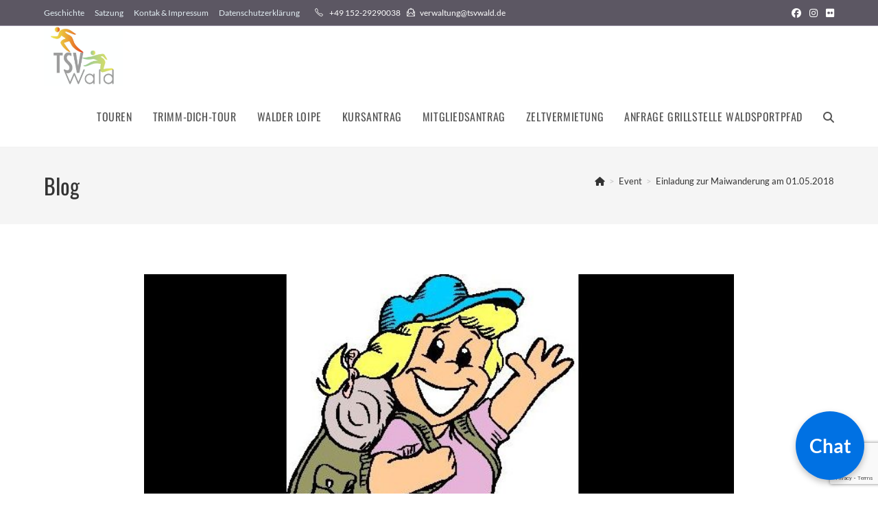

--- FILE ---
content_type: text/html
request_url: https://cdn.platform.openai.com/deployments/chatkit/index-1BKY37AYHI.html
body_size: -106
content:
<!doctype html>
<html lang="en">
  <head>
    <meta charset="utf-8" />
    <!--
    ⚠️ Anything added here that triggers network requests to
    non-customer origins (<link rel="preconnect"> for example)
    must be stripped in vite.config.ts (transformIndexHtml)
    when VITE_DISABLE_NON_CUSTOMER_NETWORK_REQUESTS=true.
    -->
    <link rel="icon" type="image/x-icon" href="/assets/ck1/favicon-1H2oCbIN.ico" />
    <link rel="icon" type="image/svg+xml" href="/assets/ck1/favicon-CsrX5_l8.svg" />
    <meta name="viewport" content="width=device-width, initial-scale=1" />
    <title>ChatKit</title>
    <script type="module" crossorigin src="/assets/ck1/index-BJxlZ3b1.js"></script>
    <link rel="stylesheet" crossorigin href="/assets/ck1/index-MyhIg3iL.css">
  </head>
  <body>
    <div id="root"></div>
  <script>(function(){function c(){var b=a.contentDocument||a.contentWindow.document;if(b){var d=b.createElement('script');d.innerHTML="window.__CF$cv$params={r:'9bfd9083390ac60e',t:'MTc2ODczMzc3My4wMDAwMDA='};var a=document.createElement('script');a.nonce='';a.src='/cdn-cgi/challenge-platform/scripts/jsd/main.js';document.getElementsByTagName('head')[0].appendChild(a);";b.getElementsByTagName('head')[0].appendChild(d)}}if(document.body){var a=document.createElement('iframe');a.height=1;a.width=1;a.style.position='absolute';a.style.top=0;a.style.left=0;a.style.border='none';a.style.visibility='hidden';document.body.appendChild(a);if('loading'!==document.readyState)c();else if(window.addEventListener)document.addEventListener('DOMContentLoaded',c);else{var e=document.onreadystatechange||function(){};document.onreadystatechange=function(b){e(b);'loading'!==document.readyState&&(document.onreadystatechange=e,c())}}}})();</script></body>
</html>


--- FILE ---
content_type: text/html; charset=utf-8
request_url: https://www.google.com/recaptcha/api2/anchor?ar=1&k=6LdSvTQcAAAAAAa_sid_XvHTNzqQCC2UBLw2-e9L&co=aHR0cHM6Ly90c3Z3YWxkLmRlOjQ0Mw..&hl=en&v=PoyoqOPhxBO7pBk68S4YbpHZ&size=invisible&anchor-ms=20000&execute-ms=30000&cb=uy0e9x5yhu23
body_size: 48765
content:
<!DOCTYPE HTML><html dir="ltr" lang="en"><head><meta http-equiv="Content-Type" content="text/html; charset=UTF-8">
<meta http-equiv="X-UA-Compatible" content="IE=edge">
<title>reCAPTCHA</title>
<style type="text/css">
/* cyrillic-ext */
@font-face {
  font-family: 'Roboto';
  font-style: normal;
  font-weight: 400;
  font-stretch: 100%;
  src: url(//fonts.gstatic.com/s/roboto/v48/KFO7CnqEu92Fr1ME7kSn66aGLdTylUAMa3GUBHMdazTgWw.woff2) format('woff2');
  unicode-range: U+0460-052F, U+1C80-1C8A, U+20B4, U+2DE0-2DFF, U+A640-A69F, U+FE2E-FE2F;
}
/* cyrillic */
@font-face {
  font-family: 'Roboto';
  font-style: normal;
  font-weight: 400;
  font-stretch: 100%;
  src: url(//fonts.gstatic.com/s/roboto/v48/KFO7CnqEu92Fr1ME7kSn66aGLdTylUAMa3iUBHMdazTgWw.woff2) format('woff2');
  unicode-range: U+0301, U+0400-045F, U+0490-0491, U+04B0-04B1, U+2116;
}
/* greek-ext */
@font-face {
  font-family: 'Roboto';
  font-style: normal;
  font-weight: 400;
  font-stretch: 100%;
  src: url(//fonts.gstatic.com/s/roboto/v48/KFO7CnqEu92Fr1ME7kSn66aGLdTylUAMa3CUBHMdazTgWw.woff2) format('woff2');
  unicode-range: U+1F00-1FFF;
}
/* greek */
@font-face {
  font-family: 'Roboto';
  font-style: normal;
  font-weight: 400;
  font-stretch: 100%;
  src: url(//fonts.gstatic.com/s/roboto/v48/KFO7CnqEu92Fr1ME7kSn66aGLdTylUAMa3-UBHMdazTgWw.woff2) format('woff2');
  unicode-range: U+0370-0377, U+037A-037F, U+0384-038A, U+038C, U+038E-03A1, U+03A3-03FF;
}
/* math */
@font-face {
  font-family: 'Roboto';
  font-style: normal;
  font-weight: 400;
  font-stretch: 100%;
  src: url(//fonts.gstatic.com/s/roboto/v48/KFO7CnqEu92Fr1ME7kSn66aGLdTylUAMawCUBHMdazTgWw.woff2) format('woff2');
  unicode-range: U+0302-0303, U+0305, U+0307-0308, U+0310, U+0312, U+0315, U+031A, U+0326-0327, U+032C, U+032F-0330, U+0332-0333, U+0338, U+033A, U+0346, U+034D, U+0391-03A1, U+03A3-03A9, U+03B1-03C9, U+03D1, U+03D5-03D6, U+03F0-03F1, U+03F4-03F5, U+2016-2017, U+2034-2038, U+203C, U+2040, U+2043, U+2047, U+2050, U+2057, U+205F, U+2070-2071, U+2074-208E, U+2090-209C, U+20D0-20DC, U+20E1, U+20E5-20EF, U+2100-2112, U+2114-2115, U+2117-2121, U+2123-214F, U+2190, U+2192, U+2194-21AE, U+21B0-21E5, U+21F1-21F2, U+21F4-2211, U+2213-2214, U+2216-22FF, U+2308-230B, U+2310, U+2319, U+231C-2321, U+2336-237A, U+237C, U+2395, U+239B-23B7, U+23D0, U+23DC-23E1, U+2474-2475, U+25AF, U+25B3, U+25B7, U+25BD, U+25C1, U+25CA, U+25CC, U+25FB, U+266D-266F, U+27C0-27FF, U+2900-2AFF, U+2B0E-2B11, U+2B30-2B4C, U+2BFE, U+3030, U+FF5B, U+FF5D, U+1D400-1D7FF, U+1EE00-1EEFF;
}
/* symbols */
@font-face {
  font-family: 'Roboto';
  font-style: normal;
  font-weight: 400;
  font-stretch: 100%;
  src: url(//fonts.gstatic.com/s/roboto/v48/KFO7CnqEu92Fr1ME7kSn66aGLdTylUAMaxKUBHMdazTgWw.woff2) format('woff2');
  unicode-range: U+0001-000C, U+000E-001F, U+007F-009F, U+20DD-20E0, U+20E2-20E4, U+2150-218F, U+2190, U+2192, U+2194-2199, U+21AF, U+21E6-21F0, U+21F3, U+2218-2219, U+2299, U+22C4-22C6, U+2300-243F, U+2440-244A, U+2460-24FF, U+25A0-27BF, U+2800-28FF, U+2921-2922, U+2981, U+29BF, U+29EB, U+2B00-2BFF, U+4DC0-4DFF, U+FFF9-FFFB, U+10140-1018E, U+10190-1019C, U+101A0, U+101D0-101FD, U+102E0-102FB, U+10E60-10E7E, U+1D2C0-1D2D3, U+1D2E0-1D37F, U+1F000-1F0FF, U+1F100-1F1AD, U+1F1E6-1F1FF, U+1F30D-1F30F, U+1F315, U+1F31C, U+1F31E, U+1F320-1F32C, U+1F336, U+1F378, U+1F37D, U+1F382, U+1F393-1F39F, U+1F3A7-1F3A8, U+1F3AC-1F3AF, U+1F3C2, U+1F3C4-1F3C6, U+1F3CA-1F3CE, U+1F3D4-1F3E0, U+1F3ED, U+1F3F1-1F3F3, U+1F3F5-1F3F7, U+1F408, U+1F415, U+1F41F, U+1F426, U+1F43F, U+1F441-1F442, U+1F444, U+1F446-1F449, U+1F44C-1F44E, U+1F453, U+1F46A, U+1F47D, U+1F4A3, U+1F4B0, U+1F4B3, U+1F4B9, U+1F4BB, U+1F4BF, U+1F4C8-1F4CB, U+1F4D6, U+1F4DA, U+1F4DF, U+1F4E3-1F4E6, U+1F4EA-1F4ED, U+1F4F7, U+1F4F9-1F4FB, U+1F4FD-1F4FE, U+1F503, U+1F507-1F50B, U+1F50D, U+1F512-1F513, U+1F53E-1F54A, U+1F54F-1F5FA, U+1F610, U+1F650-1F67F, U+1F687, U+1F68D, U+1F691, U+1F694, U+1F698, U+1F6AD, U+1F6B2, U+1F6B9-1F6BA, U+1F6BC, U+1F6C6-1F6CF, U+1F6D3-1F6D7, U+1F6E0-1F6EA, U+1F6F0-1F6F3, U+1F6F7-1F6FC, U+1F700-1F7FF, U+1F800-1F80B, U+1F810-1F847, U+1F850-1F859, U+1F860-1F887, U+1F890-1F8AD, U+1F8B0-1F8BB, U+1F8C0-1F8C1, U+1F900-1F90B, U+1F93B, U+1F946, U+1F984, U+1F996, U+1F9E9, U+1FA00-1FA6F, U+1FA70-1FA7C, U+1FA80-1FA89, U+1FA8F-1FAC6, U+1FACE-1FADC, U+1FADF-1FAE9, U+1FAF0-1FAF8, U+1FB00-1FBFF;
}
/* vietnamese */
@font-face {
  font-family: 'Roboto';
  font-style: normal;
  font-weight: 400;
  font-stretch: 100%;
  src: url(//fonts.gstatic.com/s/roboto/v48/KFO7CnqEu92Fr1ME7kSn66aGLdTylUAMa3OUBHMdazTgWw.woff2) format('woff2');
  unicode-range: U+0102-0103, U+0110-0111, U+0128-0129, U+0168-0169, U+01A0-01A1, U+01AF-01B0, U+0300-0301, U+0303-0304, U+0308-0309, U+0323, U+0329, U+1EA0-1EF9, U+20AB;
}
/* latin-ext */
@font-face {
  font-family: 'Roboto';
  font-style: normal;
  font-weight: 400;
  font-stretch: 100%;
  src: url(//fonts.gstatic.com/s/roboto/v48/KFO7CnqEu92Fr1ME7kSn66aGLdTylUAMa3KUBHMdazTgWw.woff2) format('woff2');
  unicode-range: U+0100-02BA, U+02BD-02C5, U+02C7-02CC, U+02CE-02D7, U+02DD-02FF, U+0304, U+0308, U+0329, U+1D00-1DBF, U+1E00-1E9F, U+1EF2-1EFF, U+2020, U+20A0-20AB, U+20AD-20C0, U+2113, U+2C60-2C7F, U+A720-A7FF;
}
/* latin */
@font-face {
  font-family: 'Roboto';
  font-style: normal;
  font-weight: 400;
  font-stretch: 100%;
  src: url(//fonts.gstatic.com/s/roboto/v48/KFO7CnqEu92Fr1ME7kSn66aGLdTylUAMa3yUBHMdazQ.woff2) format('woff2');
  unicode-range: U+0000-00FF, U+0131, U+0152-0153, U+02BB-02BC, U+02C6, U+02DA, U+02DC, U+0304, U+0308, U+0329, U+2000-206F, U+20AC, U+2122, U+2191, U+2193, U+2212, U+2215, U+FEFF, U+FFFD;
}
/* cyrillic-ext */
@font-face {
  font-family: 'Roboto';
  font-style: normal;
  font-weight: 500;
  font-stretch: 100%;
  src: url(//fonts.gstatic.com/s/roboto/v48/KFO7CnqEu92Fr1ME7kSn66aGLdTylUAMa3GUBHMdazTgWw.woff2) format('woff2');
  unicode-range: U+0460-052F, U+1C80-1C8A, U+20B4, U+2DE0-2DFF, U+A640-A69F, U+FE2E-FE2F;
}
/* cyrillic */
@font-face {
  font-family: 'Roboto';
  font-style: normal;
  font-weight: 500;
  font-stretch: 100%;
  src: url(//fonts.gstatic.com/s/roboto/v48/KFO7CnqEu92Fr1ME7kSn66aGLdTylUAMa3iUBHMdazTgWw.woff2) format('woff2');
  unicode-range: U+0301, U+0400-045F, U+0490-0491, U+04B0-04B1, U+2116;
}
/* greek-ext */
@font-face {
  font-family: 'Roboto';
  font-style: normal;
  font-weight: 500;
  font-stretch: 100%;
  src: url(//fonts.gstatic.com/s/roboto/v48/KFO7CnqEu92Fr1ME7kSn66aGLdTylUAMa3CUBHMdazTgWw.woff2) format('woff2');
  unicode-range: U+1F00-1FFF;
}
/* greek */
@font-face {
  font-family: 'Roboto';
  font-style: normal;
  font-weight: 500;
  font-stretch: 100%;
  src: url(//fonts.gstatic.com/s/roboto/v48/KFO7CnqEu92Fr1ME7kSn66aGLdTylUAMa3-UBHMdazTgWw.woff2) format('woff2');
  unicode-range: U+0370-0377, U+037A-037F, U+0384-038A, U+038C, U+038E-03A1, U+03A3-03FF;
}
/* math */
@font-face {
  font-family: 'Roboto';
  font-style: normal;
  font-weight: 500;
  font-stretch: 100%;
  src: url(//fonts.gstatic.com/s/roboto/v48/KFO7CnqEu92Fr1ME7kSn66aGLdTylUAMawCUBHMdazTgWw.woff2) format('woff2');
  unicode-range: U+0302-0303, U+0305, U+0307-0308, U+0310, U+0312, U+0315, U+031A, U+0326-0327, U+032C, U+032F-0330, U+0332-0333, U+0338, U+033A, U+0346, U+034D, U+0391-03A1, U+03A3-03A9, U+03B1-03C9, U+03D1, U+03D5-03D6, U+03F0-03F1, U+03F4-03F5, U+2016-2017, U+2034-2038, U+203C, U+2040, U+2043, U+2047, U+2050, U+2057, U+205F, U+2070-2071, U+2074-208E, U+2090-209C, U+20D0-20DC, U+20E1, U+20E5-20EF, U+2100-2112, U+2114-2115, U+2117-2121, U+2123-214F, U+2190, U+2192, U+2194-21AE, U+21B0-21E5, U+21F1-21F2, U+21F4-2211, U+2213-2214, U+2216-22FF, U+2308-230B, U+2310, U+2319, U+231C-2321, U+2336-237A, U+237C, U+2395, U+239B-23B7, U+23D0, U+23DC-23E1, U+2474-2475, U+25AF, U+25B3, U+25B7, U+25BD, U+25C1, U+25CA, U+25CC, U+25FB, U+266D-266F, U+27C0-27FF, U+2900-2AFF, U+2B0E-2B11, U+2B30-2B4C, U+2BFE, U+3030, U+FF5B, U+FF5D, U+1D400-1D7FF, U+1EE00-1EEFF;
}
/* symbols */
@font-face {
  font-family: 'Roboto';
  font-style: normal;
  font-weight: 500;
  font-stretch: 100%;
  src: url(//fonts.gstatic.com/s/roboto/v48/KFO7CnqEu92Fr1ME7kSn66aGLdTylUAMaxKUBHMdazTgWw.woff2) format('woff2');
  unicode-range: U+0001-000C, U+000E-001F, U+007F-009F, U+20DD-20E0, U+20E2-20E4, U+2150-218F, U+2190, U+2192, U+2194-2199, U+21AF, U+21E6-21F0, U+21F3, U+2218-2219, U+2299, U+22C4-22C6, U+2300-243F, U+2440-244A, U+2460-24FF, U+25A0-27BF, U+2800-28FF, U+2921-2922, U+2981, U+29BF, U+29EB, U+2B00-2BFF, U+4DC0-4DFF, U+FFF9-FFFB, U+10140-1018E, U+10190-1019C, U+101A0, U+101D0-101FD, U+102E0-102FB, U+10E60-10E7E, U+1D2C0-1D2D3, U+1D2E0-1D37F, U+1F000-1F0FF, U+1F100-1F1AD, U+1F1E6-1F1FF, U+1F30D-1F30F, U+1F315, U+1F31C, U+1F31E, U+1F320-1F32C, U+1F336, U+1F378, U+1F37D, U+1F382, U+1F393-1F39F, U+1F3A7-1F3A8, U+1F3AC-1F3AF, U+1F3C2, U+1F3C4-1F3C6, U+1F3CA-1F3CE, U+1F3D4-1F3E0, U+1F3ED, U+1F3F1-1F3F3, U+1F3F5-1F3F7, U+1F408, U+1F415, U+1F41F, U+1F426, U+1F43F, U+1F441-1F442, U+1F444, U+1F446-1F449, U+1F44C-1F44E, U+1F453, U+1F46A, U+1F47D, U+1F4A3, U+1F4B0, U+1F4B3, U+1F4B9, U+1F4BB, U+1F4BF, U+1F4C8-1F4CB, U+1F4D6, U+1F4DA, U+1F4DF, U+1F4E3-1F4E6, U+1F4EA-1F4ED, U+1F4F7, U+1F4F9-1F4FB, U+1F4FD-1F4FE, U+1F503, U+1F507-1F50B, U+1F50D, U+1F512-1F513, U+1F53E-1F54A, U+1F54F-1F5FA, U+1F610, U+1F650-1F67F, U+1F687, U+1F68D, U+1F691, U+1F694, U+1F698, U+1F6AD, U+1F6B2, U+1F6B9-1F6BA, U+1F6BC, U+1F6C6-1F6CF, U+1F6D3-1F6D7, U+1F6E0-1F6EA, U+1F6F0-1F6F3, U+1F6F7-1F6FC, U+1F700-1F7FF, U+1F800-1F80B, U+1F810-1F847, U+1F850-1F859, U+1F860-1F887, U+1F890-1F8AD, U+1F8B0-1F8BB, U+1F8C0-1F8C1, U+1F900-1F90B, U+1F93B, U+1F946, U+1F984, U+1F996, U+1F9E9, U+1FA00-1FA6F, U+1FA70-1FA7C, U+1FA80-1FA89, U+1FA8F-1FAC6, U+1FACE-1FADC, U+1FADF-1FAE9, U+1FAF0-1FAF8, U+1FB00-1FBFF;
}
/* vietnamese */
@font-face {
  font-family: 'Roboto';
  font-style: normal;
  font-weight: 500;
  font-stretch: 100%;
  src: url(//fonts.gstatic.com/s/roboto/v48/KFO7CnqEu92Fr1ME7kSn66aGLdTylUAMa3OUBHMdazTgWw.woff2) format('woff2');
  unicode-range: U+0102-0103, U+0110-0111, U+0128-0129, U+0168-0169, U+01A0-01A1, U+01AF-01B0, U+0300-0301, U+0303-0304, U+0308-0309, U+0323, U+0329, U+1EA0-1EF9, U+20AB;
}
/* latin-ext */
@font-face {
  font-family: 'Roboto';
  font-style: normal;
  font-weight: 500;
  font-stretch: 100%;
  src: url(//fonts.gstatic.com/s/roboto/v48/KFO7CnqEu92Fr1ME7kSn66aGLdTylUAMa3KUBHMdazTgWw.woff2) format('woff2');
  unicode-range: U+0100-02BA, U+02BD-02C5, U+02C7-02CC, U+02CE-02D7, U+02DD-02FF, U+0304, U+0308, U+0329, U+1D00-1DBF, U+1E00-1E9F, U+1EF2-1EFF, U+2020, U+20A0-20AB, U+20AD-20C0, U+2113, U+2C60-2C7F, U+A720-A7FF;
}
/* latin */
@font-face {
  font-family: 'Roboto';
  font-style: normal;
  font-weight: 500;
  font-stretch: 100%;
  src: url(//fonts.gstatic.com/s/roboto/v48/KFO7CnqEu92Fr1ME7kSn66aGLdTylUAMa3yUBHMdazQ.woff2) format('woff2');
  unicode-range: U+0000-00FF, U+0131, U+0152-0153, U+02BB-02BC, U+02C6, U+02DA, U+02DC, U+0304, U+0308, U+0329, U+2000-206F, U+20AC, U+2122, U+2191, U+2193, U+2212, U+2215, U+FEFF, U+FFFD;
}
/* cyrillic-ext */
@font-face {
  font-family: 'Roboto';
  font-style: normal;
  font-weight: 900;
  font-stretch: 100%;
  src: url(//fonts.gstatic.com/s/roboto/v48/KFO7CnqEu92Fr1ME7kSn66aGLdTylUAMa3GUBHMdazTgWw.woff2) format('woff2');
  unicode-range: U+0460-052F, U+1C80-1C8A, U+20B4, U+2DE0-2DFF, U+A640-A69F, U+FE2E-FE2F;
}
/* cyrillic */
@font-face {
  font-family: 'Roboto';
  font-style: normal;
  font-weight: 900;
  font-stretch: 100%;
  src: url(//fonts.gstatic.com/s/roboto/v48/KFO7CnqEu92Fr1ME7kSn66aGLdTylUAMa3iUBHMdazTgWw.woff2) format('woff2');
  unicode-range: U+0301, U+0400-045F, U+0490-0491, U+04B0-04B1, U+2116;
}
/* greek-ext */
@font-face {
  font-family: 'Roboto';
  font-style: normal;
  font-weight: 900;
  font-stretch: 100%;
  src: url(//fonts.gstatic.com/s/roboto/v48/KFO7CnqEu92Fr1ME7kSn66aGLdTylUAMa3CUBHMdazTgWw.woff2) format('woff2');
  unicode-range: U+1F00-1FFF;
}
/* greek */
@font-face {
  font-family: 'Roboto';
  font-style: normal;
  font-weight: 900;
  font-stretch: 100%;
  src: url(//fonts.gstatic.com/s/roboto/v48/KFO7CnqEu92Fr1ME7kSn66aGLdTylUAMa3-UBHMdazTgWw.woff2) format('woff2');
  unicode-range: U+0370-0377, U+037A-037F, U+0384-038A, U+038C, U+038E-03A1, U+03A3-03FF;
}
/* math */
@font-face {
  font-family: 'Roboto';
  font-style: normal;
  font-weight: 900;
  font-stretch: 100%;
  src: url(//fonts.gstatic.com/s/roboto/v48/KFO7CnqEu92Fr1ME7kSn66aGLdTylUAMawCUBHMdazTgWw.woff2) format('woff2');
  unicode-range: U+0302-0303, U+0305, U+0307-0308, U+0310, U+0312, U+0315, U+031A, U+0326-0327, U+032C, U+032F-0330, U+0332-0333, U+0338, U+033A, U+0346, U+034D, U+0391-03A1, U+03A3-03A9, U+03B1-03C9, U+03D1, U+03D5-03D6, U+03F0-03F1, U+03F4-03F5, U+2016-2017, U+2034-2038, U+203C, U+2040, U+2043, U+2047, U+2050, U+2057, U+205F, U+2070-2071, U+2074-208E, U+2090-209C, U+20D0-20DC, U+20E1, U+20E5-20EF, U+2100-2112, U+2114-2115, U+2117-2121, U+2123-214F, U+2190, U+2192, U+2194-21AE, U+21B0-21E5, U+21F1-21F2, U+21F4-2211, U+2213-2214, U+2216-22FF, U+2308-230B, U+2310, U+2319, U+231C-2321, U+2336-237A, U+237C, U+2395, U+239B-23B7, U+23D0, U+23DC-23E1, U+2474-2475, U+25AF, U+25B3, U+25B7, U+25BD, U+25C1, U+25CA, U+25CC, U+25FB, U+266D-266F, U+27C0-27FF, U+2900-2AFF, U+2B0E-2B11, U+2B30-2B4C, U+2BFE, U+3030, U+FF5B, U+FF5D, U+1D400-1D7FF, U+1EE00-1EEFF;
}
/* symbols */
@font-face {
  font-family: 'Roboto';
  font-style: normal;
  font-weight: 900;
  font-stretch: 100%;
  src: url(//fonts.gstatic.com/s/roboto/v48/KFO7CnqEu92Fr1ME7kSn66aGLdTylUAMaxKUBHMdazTgWw.woff2) format('woff2');
  unicode-range: U+0001-000C, U+000E-001F, U+007F-009F, U+20DD-20E0, U+20E2-20E4, U+2150-218F, U+2190, U+2192, U+2194-2199, U+21AF, U+21E6-21F0, U+21F3, U+2218-2219, U+2299, U+22C4-22C6, U+2300-243F, U+2440-244A, U+2460-24FF, U+25A0-27BF, U+2800-28FF, U+2921-2922, U+2981, U+29BF, U+29EB, U+2B00-2BFF, U+4DC0-4DFF, U+FFF9-FFFB, U+10140-1018E, U+10190-1019C, U+101A0, U+101D0-101FD, U+102E0-102FB, U+10E60-10E7E, U+1D2C0-1D2D3, U+1D2E0-1D37F, U+1F000-1F0FF, U+1F100-1F1AD, U+1F1E6-1F1FF, U+1F30D-1F30F, U+1F315, U+1F31C, U+1F31E, U+1F320-1F32C, U+1F336, U+1F378, U+1F37D, U+1F382, U+1F393-1F39F, U+1F3A7-1F3A8, U+1F3AC-1F3AF, U+1F3C2, U+1F3C4-1F3C6, U+1F3CA-1F3CE, U+1F3D4-1F3E0, U+1F3ED, U+1F3F1-1F3F3, U+1F3F5-1F3F7, U+1F408, U+1F415, U+1F41F, U+1F426, U+1F43F, U+1F441-1F442, U+1F444, U+1F446-1F449, U+1F44C-1F44E, U+1F453, U+1F46A, U+1F47D, U+1F4A3, U+1F4B0, U+1F4B3, U+1F4B9, U+1F4BB, U+1F4BF, U+1F4C8-1F4CB, U+1F4D6, U+1F4DA, U+1F4DF, U+1F4E3-1F4E6, U+1F4EA-1F4ED, U+1F4F7, U+1F4F9-1F4FB, U+1F4FD-1F4FE, U+1F503, U+1F507-1F50B, U+1F50D, U+1F512-1F513, U+1F53E-1F54A, U+1F54F-1F5FA, U+1F610, U+1F650-1F67F, U+1F687, U+1F68D, U+1F691, U+1F694, U+1F698, U+1F6AD, U+1F6B2, U+1F6B9-1F6BA, U+1F6BC, U+1F6C6-1F6CF, U+1F6D3-1F6D7, U+1F6E0-1F6EA, U+1F6F0-1F6F3, U+1F6F7-1F6FC, U+1F700-1F7FF, U+1F800-1F80B, U+1F810-1F847, U+1F850-1F859, U+1F860-1F887, U+1F890-1F8AD, U+1F8B0-1F8BB, U+1F8C0-1F8C1, U+1F900-1F90B, U+1F93B, U+1F946, U+1F984, U+1F996, U+1F9E9, U+1FA00-1FA6F, U+1FA70-1FA7C, U+1FA80-1FA89, U+1FA8F-1FAC6, U+1FACE-1FADC, U+1FADF-1FAE9, U+1FAF0-1FAF8, U+1FB00-1FBFF;
}
/* vietnamese */
@font-face {
  font-family: 'Roboto';
  font-style: normal;
  font-weight: 900;
  font-stretch: 100%;
  src: url(//fonts.gstatic.com/s/roboto/v48/KFO7CnqEu92Fr1ME7kSn66aGLdTylUAMa3OUBHMdazTgWw.woff2) format('woff2');
  unicode-range: U+0102-0103, U+0110-0111, U+0128-0129, U+0168-0169, U+01A0-01A1, U+01AF-01B0, U+0300-0301, U+0303-0304, U+0308-0309, U+0323, U+0329, U+1EA0-1EF9, U+20AB;
}
/* latin-ext */
@font-face {
  font-family: 'Roboto';
  font-style: normal;
  font-weight: 900;
  font-stretch: 100%;
  src: url(//fonts.gstatic.com/s/roboto/v48/KFO7CnqEu92Fr1ME7kSn66aGLdTylUAMa3KUBHMdazTgWw.woff2) format('woff2');
  unicode-range: U+0100-02BA, U+02BD-02C5, U+02C7-02CC, U+02CE-02D7, U+02DD-02FF, U+0304, U+0308, U+0329, U+1D00-1DBF, U+1E00-1E9F, U+1EF2-1EFF, U+2020, U+20A0-20AB, U+20AD-20C0, U+2113, U+2C60-2C7F, U+A720-A7FF;
}
/* latin */
@font-face {
  font-family: 'Roboto';
  font-style: normal;
  font-weight: 900;
  font-stretch: 100%;
  src: url(//fonts.gstatic.com/s/roboto/v48/KFO7CnqEu92Fr1ME7kSn66aGLdTylUAMa3yUBHMdazQ.woff2) format('woff2');
  unicode-range: U+0000-00FF, U+0131, U+0152-0153, U+02BB-02BC, U+02C6, U+02DA, U+02DC, U+0304, U+0308, U+0329, U+2000-206F, U+20AC, U+2122, U+2191, U+2193, U+2212, U+2215, U+FEFF, U+FFFD;
}

</style>
<link rel="stylesheet" type="text/css" href="https://www.gstatic.com/recaptcha/releases/PoyoqOPhxBO7pBk68S4YbpHZ/styles__ltr.css">
<script nonce="02L7cKoB6TPZq_GX8Y_5YQ" type="text/javascript">window['__recaptcha_api'] = 'https://www.google.com/recaptcha/api2/';</script>
<script type="text/javascript" src="https://www.gstatic.com/recaptcha/releases/PoyoqOPhxBO7pBk68S4YbpHZ/recaptcha__en.js" nonce="02L7cKoB6TPZq_GX8Y_5YQ">
      
    </script></head>
<body><div id="rc-anchor-alert" class="rc-anchor-alert"></div>
<input type="hidden" id="recaptcha-token" value="[base64]">
<script type="text/javascript" nonce="02L7cKoB6TPZq_GX8Y_5YQ">
      recaptcha.anchor.Main.init("[\x22ainput\x22,[\x22bgdata\x22,\x22\x22,\[base64]/[base64]/[base64]/[base64]/cjw8ejpyPj4+eil9Y2F0Y2gobCl7dGhyb3cgbDt9fSxIPWZ1bmN0aW9uKHcsdCx6KXtpZih3PT0xOTR8fHc9PTIwOCl0LnZbd10/dC52W3ddLmNvbmNhdCh6KTp0LnZbd109b2Yoeix0KTtlbHNle2lmKHQuYkImJnchPTMxNylyZXR1cm47dz09NjZ8fHc9PTEyMnx8dz09NDcwfHx3PT00NHx8dz09NDE2fHx3PT0zOTd8fHc9PTQyMXx8dz09Njh8fHc9PTcwfHx3PT0xODQ/[base64]/[base64]/[base64]/bmV3IGRbVl0oSlswXSk6cD09Mj9uZXcgZFtWXShKWzBdLEpbMV0pOnA9PTM/bmV3IGRbVl0oSlswXSxKWzFdLEpbMl0pOnA9PTQ/[base64]/[base64]/[base64]/[base64]\x22,\[base64]\x22,\x22E8K0Z8Kjw4MRbcOmw6LDt8OCw7x1RMKqw4XDoBZ4TMK3woTCil7ClsK0SXNzacOBIsKFw69rCsKwwr4zUVosw6sjwqEPw5/ChSTDssKHOFAMwpUTw5ARwpgRw51hJsKkQMKaVcORwoIKw4o3wpTDkH96wq5lw6nCuBvCgiYLcAV+w4tMGsKVwrDCh8Okwo7DrsKBw7snwoxhw5xuw4EBw4zCkFTCpsKENsK+WE1/e8Kfwph/T8OuLBpWbcOMcQvCrRIUwq9gTsK9JFTChTfCosKfD8O/w6/DinjDqiHDoQNnOsOUw4jCnUloRkPCkMKnNsK7w68Lw4Fhw7HCr8KODnQ+DXl6DcKIRsOSAcOCV8OyXzN/AgdAwpkLAMK+fcKHVcOUwovDl8Olw780wqvCnCwiw4gNw6HCjcKKXsKzDE8ZwobCpRQke1FMXiYgw4tnesO3w4HDpAPDhFnCtXs4IcOjD8KRw6nDn8KNRh7DrcKEQnXDicORBMOHNwovN8Ozwp7DssK9woLCimDDv8OYOcKXw6rDlMKnf8KMJsKow7VeL0cGw4DCpF/[base64]/wpTCvVUAw6t6S8OSwpw2wrA0WR5lwpYdHBkfAz7CmsO1w5ATw5XCjlRYBsK6acKkwqlVDjjCkyYMw4MrBcOnwo99BE/DtsOlwoEudnArwrvClmwpB3ctwqBqYMK3S8OcOUZFSMOeJzzDjHjCoSckOA5FW8Oyw7zCtUdIw7Y4CkMQwr13aGvCvAXCo8O0dFFkUsOQDcOmwoMiwqbCh8K+ZGBbw4LCnFxQwrkdKMO7XAwwYDI6UcKQw5XDhcO3wo/CvsO6w4dQwopCRCPDgMKDZXDCgS5PwpxfbcKNwpLCu8Kbw5LDgcOYw5AiwrE7w6nDiMKQOcK8wpbDjEJ6REvCkMOew4R+w5cmwpoSwrHCqDEjQARNOlJTSsObJcOYW8KqwoXCr8KHWsOMw4hMwoZDw604FC/CqhwRaxvCgDTCmcKTw7bCoHNXUsO1w43Ci8KcT8O5w7XCqnZMw6DCi2Mtw5xpAMKNFUrCkFFWTMOBMMKJCsK/w4kvwos3YMO8w6/CuMO6VlbDjcKTw4bClsKww5NHwqMabU0bwq/DnHgJD8KRRcKffsOZw7kHVijCiUZKJXlTwqrCi8Kuw7xjXsKPIghGPA4ZYcOFXDYdYcOdfsONOUY0QMKzw7HCjMOTwqbCssKjUzrDlsK4wpTCvTg1w6VZw5/DoTPDpnzDp8OMw43CinYPR1wJwqVLGxPDmS3Cql9WEWRDKMKYWcKJwqvDoUYWPy3Cq8Kcw5zCmybDn8Khw67CpjZhw7hhVMOGNjFSPcOkLsOXw6/CjyTClHd+CkXCl8K0Kjtna3BKw7TDrMOzPcO1w4gow68rR2J3dMKYbMKGw5TDksK/KcKjwrscwoTDqCvDusOlw4/[base64]/w7HDnsOFYMKyEm8oecOQw4vCqsOXworDgcKpw6bCs8OaE8K+ZxTComnDicOTwpzCt8Ohw6TCjcOWPMOnwp42U1FZHWjDnsORD8Oiwplew4Esw4vDssKLw7c/woTDnMKZfcKZw7wwwrtgDcO+dEPDuGHCniJ5w4jDvsOkCSnChAwnKFbDhsKnRsOSw4oGw7HCuMKueXFpfsOiOFM2asODVHvDnzlsw4/CpnJtwpDDiRrCsSQDwrkPwrbDsMO/wozCkj0RdcOVAcKkZz8ffibDgTbCrMKGwprDoAlRwo/DhcKYJcOcEsOqVsOAwrHCkXDCi8Odw4Fow5I3wpjCsyDDvTY4DMO2w5zCscKQwrswZMO4wr3CrMOqKEnDoBXDqCTDlFALbWzDi8Ofw5FaI3/CnnB1KX0nwo1qw67CkBhpMsOsw6xgcsKvaCNyw6YjZMKcw7gAwr9QIWRBV8O5wrhDWnHDtcKnEcKtw58jCcONw5QSVkTDgVrDlTfCqxfCmU9iw7YJa8KMwp4cw6QKcwHCu8KJDsKew4HDv0TDnidzw6jDt2rDpg3Cr8O/w6LDsjIIbC7Dv8ONw6Qjw4l4HMKPKW/CvcKfw7XDrR0CI1/DsMOOw4teHHTCrsOiwop9w7jDiMOBV0JXfcK7w6tVwrrDpcOqBsKhw5/ChMK7w6VqflNEwrLCnwzChMKwwpHCjcKOHsOrwoHCsRt1w5jCgFgQwrXCglwXwoM7wpLDsHE+wpkpw6PCpcOnQxPDgmzCoRPChC0Uw5jDlGHDnTbDgG/CgsKew4/CiHMTXMOlwp/DqBhgwpDDqiPChhjDs8KbRMKLTWDCpMO1w4fDlnDDu0wlwrZXwpjDhsKRMMKtd8O7VcObwphww79PwoMRwpUcw6nDu27Dv8K8woTDpsKHw5rDt8ONw79nDBDDjF9bw6EGGsO4wrxPRsOTWhFuw6gtw418wo/Dk1vDqS/DvHLDkUc5eS9dO8KQfTjCoMOJwo9UFcO4M8Onw6HClEnCu8OWe8Ogw7UrwrQEWRcKw4djwrsTFMOTXMOEfWZGw53DnsO4woDCsMOJJ8OLw5fDu8OMfcKdNGbDry/DkTfCrUbDocOLwp7DpMOtw7/CjRJIFT4LVcKYw5TChiB4wqtiSSfDuyXDucOSwrHCoCPDkB7CncKNw73DusKjw5rDlgEeasK7e8K6QmvDnl7DuD/Dg8OWXWnCqC9yw79Yw5rCm8KZMn9mwqUGw5PCkEPDrnXDuk3Dv8OtRV3DsGduZxgTw5w5w5rCn8OfI01Ew5Erb1klYnYCET3DgMKvwozDqBTDixNTdzd9wqvDi03DuQHCqsKVLHXDksOwTzXCrsKmNhtBJSlpClhJFmjCohd5wrFlwq8rHMOAd8KFwobDnwVKP8O0Rn/[base64]/DlsKzw47CqsKewpFtwqvDtcOXcjgSw6bCnTrCg8KcwpYrDsK8wqvDu8KYD1vDtMOdQGnCgjx7wobDpzw3w4JPwosOw40iw5fDmMKRGMKywrcISRYacMO8w5kIwqEdeSdtEBPDon/CqGlXw5zDrydPO3EkwpZjw7fDvcOcB8K7w7/[base64]/ChD/Csj7DmMOkc2Yvwr92w4wMw7HCqQdBw6nCocKfwqg6EMOgwr/[base64]/[base64]/wpvCshMYw4Ahw6hvw7XCgsOOwr9QFQBeenUwI1TCpSLCksOgwrQ0w4ZmGsONwoRvXid1w54Kw5rDrsKowoc3J3zDp8K2AcOuRcKZw4jCg8OZGxjDqwYNFMK1ZMOhwqrCi3lqAjY4WcOrHcK/VMKOwp81wqbClMK2PwfCo8KIwoJEwqQVw7LCqV8ww64CQxZvw4XClFp0BGs/wqLDhA1HOFDDpcOTFD3DnMORwqYuw7lzXMOQegZnbsO+HUR1w6h4wrkcw6fDi8Oyw4MmNiV7wpZwL8OQwqfCt0tbfgJjw4ETMlTCuMKiwoRYwok3wo/DucKAw7YxwpUewrvDq8KBwqHCv0vDvsO4SgRDO3d0wqN1wqNwfcOJw6fDsURSZxjChcK7wqhgw68mYMKLwrh0JjTDgCFTw5Jww43CvjPChTxzw6bCvH/[base64]/[base64]/DvH/DvcO+w4JsCMKmPEhzaXgawonDmsOsWcK2w7TDojdjSmvCsmYBwooww5zCiGJGQxVjwprCmyUGKEAQJ8OGMMOfw7wQw5XDki7DhEN4w5nDix83w43DgiMbPcOawoF/wpPDs8KKw4nCv8K8LsO1w5PCjVwPw4YKw5NiGsKhBcKuwoNzbMORwoYfwrIzXcKIw7w/[base64]/NXjDgiNiw64rwpQVGMOAw5nDj8OAw5/Do8Ovwo8fwo9+woTCmmDCg8KYwoPChEDDpMKzwrIIf8O2Jj/CkMOzOMK/[base64]/CnFwGYGB5w57Dk8KMw6dHei/Cm8Khw7/CosKcwqrCnywaw547wqzDmRjCr8K7bioWPWcjwrhfVcKJwoh/JS3CsMKawofDmA0tW8O9NcOdw7Akw7pZWcKRFVnCmC4OWsORw5dcwrMwQ2JEwoISa0rCpxHDnsKAw7FIFcKBXhnDocOww6PCox7Cq8Oew6bCpcO7f8OsflLCiMO9wqXCigE3Om3Do2nCm2HDucKJKwZvXMOKN8OXES0uDj13w4R/f1LCg3prWiF9IcKLfy7Cl8OOwrrCmioFUsOMRznDvEDDp8K0OWxTw4NtGV7CnWYdw4PDlArDq8KqWDnCjMO5w4p4NMKgBsOwTEvCjnkswozDgQXChcKOw6vDksKEJ0clwrxlw7EpBcKiFcK4wqnCkWNfw5/DsC5Xw7DDh1/CunMmwpchQ8O3UMKtwogEc0rDsDVEJsKDWTfCmcKtw4Qewpgdw4h9wp/DrsOIw6XCp3fDoypPHMOWYGhsXhHDjjt3w73CtUzCocOQBCAkw5E5E0FEw6/[base64]/[base64]/CuQknNzMMUMOREsK3w5xTO0HCsg8QB8Osw6DClF3DsBJHwqnDrVnCqsKhw6DDoQATQyV3S8O/wrIKLsKHwrPDk8KOw53DiFkMw651VH5DGsKJw7/CtG0VU8KQwqPDjnw4GmzCsxoPFcKmNcO3UgPDj8K9ZcK2wqtFw4fDsRvClhRyNVgfFVHDg8OIP3fCusKmDMKZBmVlEcOAw6RnbsOJw6FOw4TDgxXCqcOPNEHCsD3DmWDDk8KQw5NeZ8KBwoHDsMOZNcOew5/[base64]/wp8ZEcKNWXzDrMKCw4zDp8K1VmfDvG0zTMKDCAfDk8OJw6wFw4lnZxEoXMKcC8Kuw77DtMOpw5bDjsOiw7/CsCfDjsKsw4EBFRbCmV7DocKAc8ONw4HDtFduw5DDhGklwrXDv1bDgAcCB8Okwqgcw7IKw5XCscOVw4fCm298YgXDv8OhZUxHecKLwrYNEXTCtsKfwr/[base64]/[base64]/DlQg6w7YaI8O/w4PDhsOmScKpcMO5f03Cv8K/[base64]/CoMOZw7ZzCsOVw4I/BsKJHMOvw5TCpcKYw7XDssOww4ZOZcOYwq49MCEhwpTCssOKMwkHWgFxwq0vwptiO8KqVcK8w51TJ8KZw7wzwqEiwpPDpmMZw7B9w40OOSk+woTClWB/YsOEw7p0w6Qbw7BTZ8OBw6DDmsKywoAaUsODFmfDgALDlsOZwprDiFHCtUrDi8K+w5vCvjLDgRjDigXDqsKOwoXCl8OFNcKMw6ECJsOjYMOjLMOqP8ONwp4Vw6Asw4PDhMKrw4FYFMK2w77Djzt1RMKAw7d+wqsfw5x/w7l1c8KSTMObXsO2MT4PRDh6Uw7DvlnDncKqLsOhw7FUKQ4DJsOFwpbDnTLCnXpnGcKOw5/CtsOxw7vDqcKuBMOjw5XDrQnCnMOIwojDoiwtIcOEwoZOwqklw6dpwp4Qw7BbwppzQXlbB8KSbcKqw6kIQsKswqXDqMK2w4DDlsKaRMKbChTDqcKcdjVwJMO+cBTDr8K8bMO5NShcJMOjKXoNwrrDix8AX8K/w7IGw6/CgcOLwoTCoMK3w4nCjkDCgx/CscKbOmw7fzRmwrfCskrDiW/[base64]/Ds1E1bSIEHMKxwrd3wo3Do8Kxw6/Ds1DCgyNVwpE/[base64]/w5PCtsO4NE7Dknsrw5/[base64]/[base64]/CqsKDwrXCjCLCtsKkLMKqw6zDqWXCscKTwqJswrvDqwIlWCExK8OzwrQYwo/DrMKPeMOawrnCjMKRwqLCqsOtDidkHMKtCMO4VSkETm/CgypKwr8QTUjDv8KfEsO0ecKuwpUjwrLCkxBew7/CjcKSQsOHCV3Dk8Kjw6IjaDLCk8K0TVF4wqorT8OPw6Ylw6LCri/CsiDDlDTDu8OuM8KjwrrCtCfDi8KqwqHDilZePMKYIsKTw6rDkVHDvMK6Z8KCw6jCs8K4IH5UwpzCjEnDvRXDs3NsXsO5bi9UPcKcw7XCjsKKQhfCjSzDmnfCq8KTw59aw5M/OcOyw4LDtMOdw5McwoUtLcKTKkhKwoIBUG7DoMO4U8Ovw5nCv2wmGwbDtCbDrcKUw73Ch8ODwrLDqgsaw5nDk2rDlcOvwrQ0wpnCoSdkbMKYDMKew4zCjsOFCybCnGhvw4rCl8OWwoNtw57DgFnDjMKgUwMDNAMieTV4c8Kiw4/DtnFQa8Ohw6cbLMK+bGPCgcOIw53CgMOmwpRgMWdgIXcxFThuVcKkw7IsCBnCp8O0J8OQw748UFXDmgnCrkHCucKWwo/DhXdmWlwhw5JlbxTClxg5wqUmHsOyw4fCh1PDqMOlw682wqHCkcKGEcK3cXPDkcOjw5/DnsKzWsOcw5/DgsK7w50Ww6c+wrVyw5zCssO4wolEwrnDs8OBwo3CtntLRcOPPMO9HErCmmpRw5LCpFt2w67DuSczwoEiw7bCoVrDt2dULMKtwrVdMsKnK8KXJcKmwpAEw6HCtivCgcOGK0QnMyTDjlnCiCtrwrEjF8ORB0ZBdsKvwq/CpkADwpB4wprCtjliw4LDoHYXdD/CpsO3woVneMOcw7bDmMOGwpRhdl7DuHpOOH4fWsO0BTwFRnzCosKceGYnPWJBwoHDvsO5wo/Cn8K4fEMMfcKWwrR8w4UdwoPChcO/GzDDsTdMccO7BjDCocKODzLDgMOpfcKowrhow4HDkwPDhwzDhRzCqSLClWnDk8OvABMhwpAow5QeJMKgR8K0YT14MjLCvx/DgErDhinDvjXDrcKPw4UMwr/DpMKCTw/DiBTDiMODAQLDiF3DusKow6QbGcKTGWkbw6zCjmvDtR/[base64]/DqsOzwqrCjk3CisKfCwzCjsKIwpNNwpHCuR3CmMKec8OBw5d8B0gEwq3CtSlJYT3DqgQdbiEQwqQpw4fDh8ORw4ELE3kfODd0wpTDix3CtXgQHcKpIhLCmcOpQgLDiCPDjsKhHwFhJcObw5jCnXpsw73CnMOqK8OMw5vCusK/w6Zaw6vDh8KUbgrDrWxwwrvDisOFw60sIifDgcOjJMOFw5kWTsOhw5/CpsKXw4jCpcO1RcO2wprCn8OcZwwBF1FbADIRwo8ZYSZHPC8kIsK2EcOqZHDClMOxD2Vmw4/DgRzCu8KLAMODC8OXwqzCtmstey9Ww6Z8G8KDw7A0A8OZw6jDrE/[base64]/DlcKBGRLCtF7DtmrDvSZxw7w3w6zCqRNKw5jDvUFCZGTCrgVLXRTCqEInw4rCmsKUFsO9wrTDr8KiLMKZCsK0w4k/w6Zdwq7CiR7CrRQQwpHCtzBGwrbCqi/DjcOxH8KnZG9dCMOqJGQNwoHCuMOcwr1dScKMYW/CkR7DpjbCkMKaEyN6SMOQwonCoTjCuMOFwo/[base64]/w7rCjFjCtghuw51Xw7owEAfCvw/DuAkIS8Kww5MvXHvCv8OSfMKBLsKka8KLPMOXw6zDgGjCnnPDvV5sAMO3UMOHMMKnwpF1JER2w7dffDtCXcO5ezAVDMKtf0Izw6rCqDs/EDlmMcO6wpQ8SSbCo8OqVMKEwrbDsxsbacOJw5A6cMO8ZD16wptQTmjDnMKSR8Opwq3CiHbCpAo/w4Fdf8KrwpDCiXJBccOowqRIB8OgwrxZw7fCkMKuCwnCj8K7SmvCqCwbw4s7T8OfYMOUFMOrwqIvw43CvhxSwpgvw5sBwoUMwp4eB8K0M2Z+wplOwp5UNwjChMOHw5zCoTNew4FOJcKnwovDv8KPASh6w73Dt2bCqA/Ct8K2XDoQw7PCj0Uew6jCiS9UaWDDmMO3wqQXwrvCo8OTwqYnwq5eLsO9w4PCsmLCh8Oyw6DCisOuwqdJw6dRBnvDvgtpw4pGw7NqQyjCoy51LcONU0UTD3jDq8KbwoHDp0/CksOxwqB4XsKZCsKawqQvw7DDrMKkZMKow6Uyw4dFw49XcSfDqBtXw40Iw4kAw6zDssOMAsO8w4LDtTolw7cNQ8OyH0bClQhAw5geI1lAw5vCq2V+dcKLSMKEV8KHDsK7am/CjijDnsOYB8OVBVbCt2rDp8OqDMORw7cJfcK4UMOOw5HDpcOtw41NZcOrwo/Dmw/CpMOgwrnCisOgPGITMwXDrXXDoSkGMMKJH1HDi8Kvw7I0agYGwrrCkMKufATCsXxBw6PCpRJEUcK9dMOdw71RwolMayUtwpHCrAXCqMKCQkw2fwcqJ2/CtsOJUTvCnxHChEcgYsO/[base64]/Dr8O/NlbChRvCo8KID8K3VcKCT8OrwobCsHEEwqRawpPDnHfDjcO9FcK1w4/Di8OwwoEDwrV3wpkNOG3DocKEBcKNTMO9fm7Cnl/DgMKAwpLDgWIcw4oCwo7Dv8K9wq48wpbDp8KyX8KzAsKpHcK/E1HDn3low5bDimVPCw/[base64]/w67Dh2jCs8KewosYwr/CvMKTw5jCv2tswojDgsOdAsOLRsOzPMOhHMOjw59MwqXCh8KGw6/CoMOcw5vDrsOqdsKUw4kjw5YuLsKTw60fwp3DhhteeFUQw7hrwqV8FBR2XsOywoPCrsKkw67CmzfCnDEQIsKFJcO6FcKuw5bCjcOcTDXDomxRMzbDh8O0K8OwZT0gXMOuQwvDlsOfBsOjwqPCosO1F8K/w6zDvUfDlw3CsH3CisO4w6XDtcK8E0cTM3VjPzjCnMOYwr/CiMKlwqbCscO/X8KzHT9fXkNrwoN6YMOFJEDDpcK5wqsDw7nCtmYYwqfCr8K5wrrCigXDtcK4w7bDjcO1w6ETwoU/a8KJwrbCicOmNsOLPcOcwo3CkMOCPXvChjrDmX3CnsO2wrpNAF4dI8OxwqUkDMK9wrLDh8OjfRHDvMOJfcOSwqDCqsK+Y8KgKRopcQvDkMODb8Knf0Jtw57CpXlEDsOLIFZRw4rDlMKPbn/DhcOuw41rAcOOX8OPwpgQw7hpacKfw6IFF11ecwcvaF/Cu8OzFcKOFQDDh8KKPMOcZCcBw4HDu8OKSMKBYgHCrMKew60wKMOkw7B1w7l+Yj5raMOCNEXDviDChsOjXsOBEm3CrsO5wqNgwoAAwpTDt8Oawo7DhnAKw74UwoIKScKHB8OrQjIvBcKgw6LCgyNBaX/DqcOyLzd5A8KmfjcMwp9bfFvDm8KsD8K1XCfDpFTCll4HbcOZwpMcdVoiE2fDlsOlN3DCl8OXwpheEcKhwojCr8OuTsOJQsKnworCpsKAwo/Dogxww5XCp8KOSMKTAMKtO8KBJnnCmknDncKRJMKUKmUbw59rw6/CuUjCr0UpKsKOD1jCoVokwp4SFhvDvzfCpgjChFvDh8Kaw5TDhsOqworDuBvDknPDusO0wpRFeMKYw7w5wq3Ck2dWwp5+HTHDmHDDlsKRw6MJFnnDqgXDpsKFQ2DDpVJaD3Y7wq8gJsKYw73CjMOBTsKmERB0YFs/wrlow5LDosO5AHZBWsOyw48Sw7JSangIGVXDm8KORiMvcELDqsK2w4LCiUnCg8KiShJqXy/DvcOQAyPClcOuw6bDkwDDkw4vW8Kpw5NQw4fDqz4EwqvDiUwwGcOnw5Jfw5pEw611MsKeacKgHsOETcKBwo4ewpYsw4kNf8O7H8OmCsKQwp7ClcKuw4PDiB5Lwr/DrWlrCsOMCcOFOMKUVcK2ADxfBsOUw5zCkcK+w47Dm8KnPm1UYsOTW1d8wq/CpsKLwobCqsKZLcOPPABQcignLWRACsOfQMKPwp7CscKDwqFMw77CpsO7wp9ZbsOTcsOlW8O/w7MEw6vCpMOqw6HDrsOPwpkhBUnCqHjClsOdS1vCgsK/[base64]/DgR3CnBPCs8KMA8OFw6h5wp1xV8KddE9vw6hwa3AOwofChcO8IcKsBB/DpW7DtsOSwq/[base64]/CmMKAH8KAOsOBJBUVw4lbw7TCllgcwo3DlU9uEcORQ2vCm8OuDMKUR0NQGsOow7sXw6MXwqLDm1jDsSFow74RXQfCmcOAw6zCsMKcwoYINT0uw6kzwqHDjMOWwpMuwpMcw5PDnmhiwrMxw7EFwoo1w4Zswr/CncKKJTXCt0Urw61qSRsVwr3CrsO3GsKeHWvDmsKPWMKkw6DDuMO2EsOrw4HDmcOqw6x/w44VK8O/w7kuwrZdE21bc1xbKcK3QmnDlMKxccOiQ8K4w4kvw7JtaB0pfcORwrzDvRkpHsKaw6XCncOKwobDvgExw6jCrkwRw70Ww6Zbw6XCv8KrwrA2R8KJM09MCBnCnhJww6tbYnlIw4TDgsKnw6vDpGU7w5HDmcO6LCfCgMOYw7TDpcOiwovCi1/DlMKsecOBOMK6wpLCosKew6fCjMKuw5fClsKswp5cRTYdwozDtFnCriV5dsKyYMKjwrTCucObwo0QwqLCh8KPw7chVG9jUS5MwpNmw6zDvMO/RMKkHinCk8KnwpXDtMObOcK/ecO5H8KgVMOyYi3DlAbCvSnCj3LDgcO7GzPDoGjDucKbw54UwqLDnylawo/[base64]/[base64]/CnhR4DMKgClViGzkxwolEXsOcw7N6FcKhag5pX0TDuyvCr8KULgHCgSoeMsK7M3bDpMONM03DksOXTcOkJTogw4/DgsOyfT3ClMOra2XDvRo7w5ltwp91wrIowqsBwrU7T1zDoG3DjcOtGiU9YxjCkMOow6oTH0LDrsO9VBDDqhXDg8KpcMKYAcKmW8O0w5dqw7jDpH7CqU/[base64]/[base64]/CrMO0CDo0wqcJe8K7SC7CoUPCtcOPwpAnLVgMwpMkw5ZSCMKjGcO9w68pUkRjQRnCocO4ZcOqWsKCFsOaw70ewoUhwpfCmsOlw5AoPmTCvcKCw5BTBUbDq8Omw4DDi8O2wrw+wqQQanDDgVbCizvCh8KEw7TDnQ5aK8KywqPCvCVYCB/CpwoTw7tOVcKMcHVxTivDtkJMwpBYwrfDhlXCh1sSwplaIWnCr3fCosO5wphjRkHDpMKdwq3CocOZw5ACV8OmZ2vDlsOSAjlkw7MxYhluYMOPDcKRAF7DlDYiYVbCszdow4BMHULDo8OgbsOWwo/[base64]/CuTwUO8O3emQjwqRmWMKrCMK8w6fClj1mwqNvw6TDmEDCkmvCtcOHaHrCiyzCqydlw5wFY3TDksKxwpsRPMOow5/CiW7CtnbDmgZAXsOUUcOVc8ONNS8tByR3wr0kwrfDtQwxRsOJwrDDrcKOwp0QU8O9GsKKw6oyw448DMOaw7zDggrDhTXCqsOHT1fCt8KOG8KywqzCt2o/GnjCqxjCv8OIw79ROcOObcKZwrFyw6JwaFHCmcOTPsKHNR5Zw7TDk1NEw7hha2jCmwttw6V/woVhw7IjdxfCiALCqsOzw57CmsONw7PCoEDDmMOWwpxcw5dgw4k0XsOmacOSZcK0XQvCscOiw5zDpwDCsMKawqQvw7fCqWrCmsKxwqPDtsO+w57CmcOqC8KmIcOYPWYlwoUGw5ZvVknCm1/[base64]/Djh3CmMKqw7fCn3zCpyzDhFVxRMKXwrzCr8Kww7HCqyAgw57DmMOTTyfCjcKlwrbCosODdC0owovCiC4yOVstw6/[base64]/CnyrDhFU8wpx2w4vDl8Kqw4gYw7vCksKQdhcDw4kPdcKvbyPDusOWO8K0ZChtw7bDnzzDnMKgUkYqOcOTwqLDhQhTwr7CocO9w6tuw4rCgllxN8K7ZMO9PFXCl8KkU2oCwrMiZ8KqXFnDqyZ8wpdiw7cHwqFXbDrCnA7Dkn/DmyzDuUHDv8ONHQJIdyYfwqrDsGQ/wqTCn8OBwqMlwoDDoMK9R0Uew4kwwrtNIsKQJGPCgUjDtcK8fUJMAxPDk8KGembCln0ew6kLw483ABUfEGfCgsKnWmXCncKDTMOxRcKjwrNPVcKCVUQzw7bDr2zDvlsfw7M/YBluw5tAwoXDhHvDjj80JHF3wqrDqcKewrIDwqMFbMKBwpc+w4/Cm8Ksw7HDiTPDpcOkw6jDtW4uaSfCmcOXwqRhKcO3w4p7w4HCh3R2w4tbYG1BE8KYwrN/wr3DpMOCw4w9LMKHY8OLZsKLJllpw7Ukw5vCucOAw7PCrGDCpGNoeUUbw4XCkT0Mw6FbLsKowq9xEMO7Nx9cX14pDsKHwqfCiSpRK8KUwoF1GMKNCsKOwq3ChiU3w5DCssOBwotFw7sgdsOZwr/CnAzCnMK3wpPCjsOQWMKsVyrDgxLCvQzDj8KJwrHCtsOnw4tuwpUzw77Dl0zCvsO9wqjCgQ3DksKiGB0lwrcbwplzT8KBwqsaQcKVw7HDuRPDkXfDvQAmw4o0wo/[base64]/Dl8Kbb8KqwrPDrcK6wrnDimoHwocdwrHCoMO8I8KqwpvCgwcKJSByTsK3wo1qajc1w4JxcMKbw6PCnMKvFxfDscKfXMOQc8KhHG0Awp3CqMO0VjPCkMOJAlnCnMKUTcK/wqYbVhnCqsKnwrTDk8O+HMKXw4AWw7ZTUQocH21Rw6rCh8KUQRhhQMOywpTCssOqwqJpwqHDjFpxHcKrw5ltASfCrcK/w5HDmXbDoljDosObw5tJRjVPw6cgwqnDu8K+w594woLDryVjw4/[base64]/CksK1YcOgUgLCkcKewqY5wpNAw5ZVw4VzwpcywrBhwocGcFcDw68QC3EMQjHCtTg6w5vDiMKiw63CncKcb8OiGcOYw5ZlwqtLZGzCrxgbIXUGwpDDiwsBwr3DssKzw6QDaC9Aw4zCtcKWZErCr8K/[base64]/[base64]/CtwXChErDm2rDncOKw4bDr8OBw6FtGcODfzNdfHMOEhzCi1/CrAfCrHLDm1YVBsKAPsKRw7TChR3DpXfDh8KbGgHDiMK0K8O4wp/[base64]/fMKQWcOpwrdFw7bCiMOgwqHCiVZjN8KKw6wmw43Co8KFwqg2woVDNUlKTsOsw5sww78CXjPDsX/DusO4NSvDk8OlwrPCtx3DjyBJIgojBg7CpmPCl8KzVWlewpXDlsKVME0AH8OdaHcpwpFxw7lsIcOHw7bDjhMMwoc4clbCqwbCjMO/w5wvZMOYb8Opw5ADdgPDmsKrwoHDrcOMw7jDoMKvIh7DtcK7Q8O0w5IUYkAZFhLCkcK9w6fClcK2woTDtGhqJnAKdi7CpcOIF8OWVMO7w6fDkcOiw7YTXMOHNsKBwpXDpsKWw5PChyJKN8K+LxNeFMK3w7UEQ8KySsKNw7HDo8K/[base64]/CnnxCwrIWwr/CvsOCPcO4wrYRw7NAS8ODw5h/wpYSw4jDrUDCscKPwodAKyVrwphQERvDrn/[base64]/Dp8K6wopGPx8yOVzDnjHCs8Kxw4TDl8OWB8O1w5kow6nClsKUOMOMc8OtBUhgw69zFcOGwrdNw4LCrU/CtsKnZsKJw7XCo23Cpz7CqMOQP2EPwoRBaxrCuA3DggbDucOrKyY1w4DCv2vCrMKEw5vDvcK6cDwpU8KawrHCuyDCssKNBVQFw6cKwpLChn/CtFg8DMO7w5HDtcOnAGXCgsKsUjvCtsO9cz3Du8KaQ3TCjH0RM8KzTMOowp/ClsKhwrLCn3/[base64]/DjcOkcMO6KsK0TsKdw6fDnEEIw6HCu8KKwqMQwr/CgV3CtcK0TMOnwrtuwrbCl3fCgGJSGkzCosKJwoVsQh7DpWPDi8KsJ0HDjgIGDG7Duj3Dh8Otw4A4XhFiDsOrw6nCkWoYwo7Cl8O/wrA0wr54woskwoY8KMKpwpnCjMOFw4sWFyxDYcKSakDCtMK9EMKVw4oqw4Inw75JYXoOwqPCicOow4zDrhAAw6F5wr9Vwrcywo/CnF7CuQTDn8KjYC7CpsOvUHLDosKoEGfDh8OdYHNWJmtCwpjDvQlYwqwfw65kw7IBw7tWTS3ChGgkAsONw6vChMKXbsKtDTHCoUYRw5sIwqzChsOOcG15w5rCkcKKE2zCgcKHw4nCuGzDrsKEwpwIBMKpw4hHIS3DtMKZwp/DsT7ClDfDnMOGG0vCkMOeRCbDn8K8w4giwozCjjQHwofCt0fDnT7Dl8OMw5nDrG8gw67DqsKQwq/[base64]/Cr1LDvHZVw6ZowqLDlcO1wrB9LcKCw5jDqsKow400BMKkVMOgDgHCviDCpsKZw75veMOfMMK2w5s2KsKDw4rClVkywr7DiSDDhR49FC9mwq0qZ8KewqHDolXCi8KhwovDk1Q/[base64]/DnwAmwp9ubsKfCMOSw5psUsKIfSbDp3AKwp1NwrAtXH1hD8Kya8Kww4pqPsKHa8OdSmM6woLDthTDo8KRwrB+cX0rN0xEw6TDssKrwpTCoMOcCUDDmUEyQ8Kuw71SdcO9w57DuB91wqTDqcK8Fnp1wpM0bcOnNsK/wpB4CmzDjj1yL8O5X1fCo8O1W8KFbnjCg3rDssOXJD0Zw591wo/CpxHCli7CqTrCosO/[base64]/woFbKcOqwpTDglJfw67CiMOjw5LDpMOYwpfDpMKDQ8KZf8OFwrwuYsKrw4tiGsO8w4jDv8KlbcOcwoc7IsK6wo16wpTCjMKXMsOIBFHDqygFW8Kxw7s+wrFzw4F/w75bwqXChnNGWMKuN8OuwoQbwozDj8OWDcKidi7CvMOPw5bCgcO0wpIGL8OYw7PDjRwoI8Kvwoh9ek5Cc8OWwr1MFg5JwpcgwpRmwoDDp8O1w4Rqw65Ow5vCmyFnacK7w6TDj8Kqw5zDljnCkMKvLkwaw5cla8Kww6FLcFrCkVDCmGADwrrCoB/DvlLCvcKbQsOXwqRUwq/CjQrCiF/DpcKEDj3Du8Kqe8K+w53Dol1NJDXCgsKTeA/[base64]/[base64]/DplcmdsOvw6t9w47DjMOlBGNHwo7DhWQyY8KRw5zCt8OZJcOjwqYeKMOTUsKUanREw5UgA8Osw7bDmiXCg8KfexQMaDw1w5fCuzFLworDkxhNGcKcwpFhVMOtw6nDjVvDt8OfwqrDqHw8KQ7Dg8KsLRvDoWpfORXDqcOUwqvDqcOGwoPCph/CnMK7bDHDpcKQwokqw6DCpXk2w7NdF8K9QMOgw67DvMKfJUhhw4zChFUKc2Fka8KTwpkRS8KGwrzDmHHDgQgvKsOlMCLCksO2wrnDucK3wp/Dh0sEeANyZiRjRcK3w7dAcU/Dk8KCM8KxRDTCkzzClBbCr8OGw4nCiinDncKZwpzCs8OKOMKUDsOiLRLCsWQ3MMKLworDpsOxwqzDvMKKwqJ1wr9LwoPDgMKZZ8OPwonCoEDCucOaI3/Dh8K+wp4HOR7CjsKPAMOTPcKgw5PCoMKZYDnCvXrCusKDwpMDwrdpw5lYJkIDDB1ywrzCsB3DtglGbDVAw6YGUygpPsONIl18w4gyQQtbwopwcMOCe8KAT2bDkG3CjcOQw7jDiXbDosOrFzl1Lm/CisOkw6jCt8KWHsOPB8O/wrPCi1XDisOCGkDCp8KjCcKpwqrDg8KOHAzChjDDpnfDusOaQMO0ccOaYsOrwpYgDsOnwrvDnsOUVTTCtx8ZwrDCtH8ywpV8w7HDocKbwqgFN8OuwoPDuRDDs2zDvMKiM1lfUcOsw7rDn8KJDi9vw6vCl8KJwpN/IcKhw4jDvlhiw43Dk1QHwpnCjG8LwrxuGMKkwpggw4RNcMOPYXrCjzhNZcK9wq/[base64]/Cg8Kzw5TChgYkw4MEf8Kad3jDucKbw64jXsO+GljDoS51JEBvQ8KKw5lgAAbDiE7Cvw12enl3UHDDpMOgwp/[base64]/DscKhF8Owwo3DticJbMKAwqxwwoASw69xwp8dClzDki/DuMK+JcObw7E1d8KzwovCt8OWwq0gwqcNSGIwwrPDkMODK2RpXxbCjMONw54ew7oZV1k+w7HCoMO2wojDlwbDsMOywpNtB8OfXXJDd35hw7DDkCvDncK+WsOvw5Yww5Fnw4kYV2LCpUh0IzZdfFTClRLDssOPwoMUwoTClMOVXsKGw4Asw4/DlVzDlADDjyhCe3B7J8OHF3FawozCjlxOHMOyw7Q4YxfDsVlpw7gSwq5LKyrDsRVyw53DgsK+wqIqIcKJwoVXLhPDqHdFCUJPwoLCncK4TiMPw7PDuMKUwrHCocOjT8Ktw4HDgsKOw7VSw6zDn8OSw7cwwpzCl8OKw7/[base64]/[base64]/Dk0wfW09BOsKAwrhDazpbRyc/w7IJwqt2D0NaCMO0w7xSwqdsbHV9EnNeMynDqcObKyIwwrHCt8K2H8KBDgbDuAbCt0kTSR7CucKnZsKRdMOCwrvCjkbDqCYhw6rDtzfDosKawqESCsO9wq5Mw7oVwpXDqcK9w5rDksKBJsOKAgsNAMORL2ImeMK6w7/CijHClcORwo/Cn8OCDGbCjxA1AsOuMiLCgsK7P8OKYnrCu8OoU8O1B8KEwqTDuQQew5oIwpvDlsOjwqt9YDfChsOww7EYNBZ1w6pSEsO2OlDDscOnEU9gw4PCqH8SLsOgV2jDkcO0w4TClwbCq3vCr8O4wqPDvksWaMOoHHnClkvDn8Kpw4x5wrnDusOAwo8IEFPDjScAw78lF8O/[base64]/Drh8qw5tlwrBZw7Erw7PDh8O1FMOKwqoowoV/E8K3J8OyYCvDlmDDpcKrUMKtccKxwrJqw71yMMOmw7kgwrRkw6soRsK0w7PCusKsAn8Qw7kfwqLDhcKBGMObw6XCo8K3wphBw73ClMK5w6/CssO9FhdBwqRxw6IbHRNDw5JdJcOVJ8OAwod9wpF1wrDCs8KFwoQjK8K3wrDCu8KUGWrCqsKwChdsw5gFCkDCjMK0KcO+wrbDocOgwr7CsCA3w7vCvsK/wo46w6bDpRbCj8OewojCrsK6wrUcOT3CsHJQZ8OhUsKeVsKOesOSY8O1w5MfBFbDmsKoUsKFfhFUUMKIw6ZLwr7CqsKOwptjw6fDkcOcwqzDjl1/ECAVZxpzLQjCicOrw5DCu8OXUAxBUxHCsMKneWF1w4FEXDxGw6cUXDBUJsKiw4TCtgMdacOyTsO1ZsK4w7Z1w5PDu1FYw7bDt8K8T8KmH8KdBcOLwpAQZzrCmiPCrsKyRcKRGQvDn1EGAQ9Cw4UPw4TDmMKjw6VXV8Oyw6h6w4HCvAdJwoXDlBfDpsOdTVc\\u003d\x22],null,[\x22conf\x22,null,\x226LdSvTQcAAAAAAa_sid_XvHTNzqQCC2UBLw2-e9L\x22,0,null,null,null,1,[21,125,63,73,95,87,41,43,42,83,102,105,109,121],[1017145,304],0,null,null,null,null,0,null,0,null,700,1,null,0,\[base64]/76lBhnEnQkZnOKMAhnM8xEZ\x22,0,0,null,null,1,null,0,0,null,null,null,0],\x22https://tsvwald.de:443\x22,null,[3,1,1],null,null,null,1,3600,[\x22https://www.google.com/intl/en/policies/privacy/\x22,\x22https://www.google.com/intl/en/policies/terms/\x22],\x223qo5eDHCH4TcE13dLPOk0wLCktC6VQX9XW2ShQ4kwh4\\u003d\x22,1,0,null,1,1768737373714,0,0,[109,153,176,163],null,[139,192],\x22RC-hAyM1oJ1_LueGw\x22,null,null,null,null,null,\x220dAFcWeA5-QMcyO6c6B1NCt91r6YYkXgJCoQynzvCzd1hfdh7y-lhcvg5UKDFoIMnvI5fFXifRebIpgabtdHGTI7FF4kuivlKY6w\x22,1768820173804]");
    </script></body></html>

--- FILE ---
content_type: text/css
request_url: https://cdn.platform.openai.com/assets/ck1/index-MyhIg3iL.css
body_size: 48605
content:
/*! tailwindcss v4.0.17 | MIT License | https://tailwindcss.com */@layer theme{:root,:host{--font-sans:ui-sans-serif,-apple-system,system-ui,"Segoe UI","Noto Sans","Helvetica","Arial","Apple Color Emoji","Segoe UI Emoji","Segoe UI Symbol",sans-serif;--font-mono:ui-monospace,"SFMono-Regular","SF Mono","Menlo","Monaco","Consolas","Liberation Mono","DejaVu Sans Mono","Courier New",monospace;--spacing:4px;--breakpoint-sm:576px;--breakpoint-md:768px;--breakpoint-lg:1024px;--breakpoint-xl:1280px;--breakpoint-2xl:1536px;--default-transition-duration:.15s;--default-transition-timing-function:cubic-bezier(.4,0,.2,1);--default-font-family:var(--font-sans);--default-mono-font-family:var(--font-mono);--breakpoint-xs:380px;--font-weight-normal:400;--font-weight-medium:500;--font-weight-semibold:600;--font-weight-bold:700;--radius-2xs:.125rem;--radius-xs:.25rem;--radius-sm:.375rem;--radius-md:.5rem;--radius-lg:.625rem;--radius-xl:.75rem;--radius-2xl:1rem;--radius-3xl:1.25rem;--radius-4xl:1.5rem;--radius-full:9999px;--text-lg:var(--font-text-lg-size);--text-lg--line-height:var(--font-text-lg-line-height);--text-lg--font-weight:var(--font-text-lg-weight);--text-lg--letter-spacing:var(--font-text-lg-tracking);--text-base:var(--font-text-md-size);--text-base--line-height:var(--font-text-md-line-height);--text-base--font-weight:var(--font-text-md-weight);--text-base--letter-spacing:var(--font-text-md-tracking);--text-sm:var(--font-text-sm-size);--text-sm--line-height:var(--font-text-sm-line-height);--text-sm--font-weight:var(--font-text-sm-weight);--text-sm--letter-spacing:var(--font-text-sm-tracking);--text-xs:var(--font-text-xs-size);--text-xs--line-height:var(--font-text-xs-line-height);--text-xs--font-weight:var(--font-text-xs-weight);--text-xs--letter-spacing:var(--font-text-xs-tracking);--text-2xs:var(--font-text-2xs-size);--text-2xs--line-height:var(--font-text-2xs-line-height);--text-2xs--font-weight:var(--font-text-2xs-weight);--text-2xs--letter-spacing:var(--font-text-2xs-tracking);--text-3xs:var(--font-text-3xs-size);--text-3xs--line-height:var(--font-text-3xs-line-height);--text-3xs--font-weight:var(--font-text-3xs-weight);--text-3xs--letter-spacing:var(--font-text-3xs-tracking);--text-xl:var(--font-heading-md-size);--text-xl--line-height:var(--font-heading-md-line-height);--text-xl--font-weight:var(--font-text-lg-weight);--text-xl--letter-spacing:var(--font-heading-md-tracking);--text-2xl:var(--font-heading-lg-size);--text-2xl--line-height:var(--font-heading-lg-line-height);--text-2xl--font-weight:var(--font-text-lg-weight);--text-2xl--letter-spacing:var(--font-heading-lg-tracking);--text-3xl:var(--font-heading-xl-size);--text-3xl--line-height:var(--font-heading-xl-line-height);--text-3xl--font-weight:var(--font-text-lg-weight);--text-3xl--letter-spacing:var(--font-heading-xl-tracking);--tracking-wide:var(--font-tracking-wide);--tracking-normal:var(--font-tracking-normal);--tracking-tight:var(--font-tracking-tight);--shadow-md:var(--shadow-200);--shadow-hairline:var(--shadow-hairline);--color-gray-100:var(--gray-100);--color-gray-150:var(--gray-150);--color-gray-300:var(--gray-300);--color-gray-350:var(--gray-350);--color-gray-500:var(--gray-500);--color-red-300:var(--red-300);--color-red-500:var(--red-500);--color-alpha:var(--alpha-base);--color-white:var(--white);--color-black:var(--black)}:root,:where([data-theme]){--gray-500:#5d5d5d;--alpha-0:color-mix(in oklab, var(--alpha-base) 0%, transparent);--alpha-02:color-mix(in oklab, var(--alpha-base) 2%, transparent);--alpha-04:color-mix(in oklab, var(--alpha-base) 4%, transparent);--alpha-05:color-mix(in oklab, var(--alpha-base) 5%, transparent);--alpha-06:color-mix(in oklab, var(--alpha-base) 6%, transparent);--alpha-08:color-mix(in oklab, var(--alpha-base) 8%, transparent);--alpha-10:color-mix(in oklab, var(--alpha-base) 10%, transparent);--alpha-12:color-mix(in oklab, var(--alpha-base) 12%, transparent);--alpha-15:color-mix(in oklab, var(--alpha-base) 15%, transparent);--alpha-16:color-mix(in oklab, var(--alpha-base) 16%, transparent);--alpha-20:color-mix(in oklab, var(--alpha-base) 20%, transparent);--alpha-25:color-mix(in oklab, var(--alpha-base) 25%, transparent);--alpha-30:color-mix(in oklab, var(--alpha-base) 30%, transparent);--alpha-35:color-mix(in oklab, var(--alpha-base) 35%, transparent);--alpha-40:color-mix(in oklab, var(--alpha-base) 40%, transparent);--alpha-50:color-mix(in oklab, var(--alpha-base) 50%, transparent);--alpha-60:color-mix(in oklab, var(--alpha-base) 60%, transparent);--alpha-70:color-mix(in oklab, var(--alpha-base) 70%, transparent);--white:#fff;--black:#000;--green-25:#edfaf2;--green-50:#d9f4e4;--green-75:#b8ebcc;--green-100:#8cdfad;--green-200:#66d492;--green-300:#40c977;--green-400:#04b84c;--green-500:#00a240;--green-600:#008635;--green-700:#00692a;--green-800:#004f1f;--green-900:#003716;--green-950:#011c0b;--green-1000:#001207;--green-a25:color-mix(in oklab, var(--green-400) 8%, transparent);--green-a50:color-mix(in oklab, var(--green-400) 15%, transparent);--green-a75:color-mix(in oklab, var(--green-400) 29%, transparent);--green-a100:color-mix(in oklab, var(--green-400) 45%, transparent);--green-a200:color-mix(in oklab, var(--green-400) 60%, transparent);--green-a300:color-mix(in oklab, var(--green-400) 75%, transparent);--red-25:#fff0f0;--red-50:#ffd9d9;--red-75:#ffc6c5;--red-100:#ffa4a2;--red-200:#ff8583;--red-300:#ff6764;--red-400:#fa423e;--red-500:#e02e2a;--red-600:#ba2623;--red-700:#911e1b;--red-800:#6e1615;--red-900:#4d100e;--red-950:#280b0a;--red-1000:#1f0909;--red-a25:color-mix(in oklab, var(--red-400) 8%, transparent);--red-a50:color-mix(in oklab, var(--red-400) 16%, transparent);--red-a75:color-mix(in oklab, var(--red-400) 30%, transparent);--red-a100:color-mix(in oklab, var(--red-400) 48%, transparent);--red-a200:color-mix(in oklab, var(--red-400) 64%, transparent);--red-a300:color-mix(in oklab, var(--red-400) 79%, transparent);--pink-25:#fff4f9;--pink-50:#ffe8f3;--pink-75:#ffd4e8;--pink-100:#ffbada;--pink-200:#ffa3ce;--pink-300:#ff8cc1;--pink-400:#ff66ad;--pink-500:#e04c91;--pink-600:#ba437a;--pink-700:#963c67;--pink-800:#6e2c4a;--pink-900:#4d1f34;--pink-950:#29101c;--pink-1000:#1a0a11;--pink-a25:color-mix(in oklab, var(--pink-400) 8%, transparent);--pink-a50:color-mix(in oklab, var(--pink-400) 16%, transparent);--pink-a75:color-mix(in oklab, var(--pink-400) 28%, transparent);--pink-a100:color-mix(in oklab, var(--pink-400) 45%, transparent);--pink-a200:color-mix(in oklab, var(--pink-400) 60%, transparent);--pink-a300:color-mix(in oklab, var(--pink-400) 76%, transparent);--orange-25:#fff5f0;--orange-50:#ffe7d9;--orange-75:#ffcfb4;--orange-100:#ffb790;--orange-200:#ff9e6c;--orange-300:#ff8549;--orange-400:#fb6a22;--orange-500:#e25507;--orange-600:#b9480d;--orange-700:#923b0f;--orange-800:#6d2e0f;--orange-900:#4a2206;--orange-950:#281105;--orange-1000:#211107;--orange-a25:color-mix(in oklab, var(--orange-400) 7%, transparent);--orange-a50:color-mix(in oklab, var(--orange-400) 16%, transparent);--orange-a75:color-mix(in oklab, var(--orange-400) 33%, transparent);--orange-a100:color-mix(in oklab, var(--orange-400) 48%, transparent);--orange-a200:color-mix(in oklab, var(--orange-400) 65%, transparent);--orange-a300:color-mix(in oklab, var(--orange-400) 81%, transparent);--yellow-25:#fffbed;--yellow-50:#fff6d9;--yellow-75:#ffeeb8;--yellow-100:#ffe48c;--yellow-200:#ffdb66;--yellow-300:#ffd240;--yellow-400:#ffc300;--yellow-500:#e0ac00;--yellow-600:#ba8e00;--yellow-700:#916f00;--yellow-800:#6e5400;--yellow-900:#4d3b00;--yellow-950:#261d00;--yellow-1000:#1a1400;--yellow-a25:color-mix(in oklab, var(--yellow-400) 8%, transparent);--yellow-a50:color-mix(in oklab, var(--yellow-400) 15%, transparent);--yellow-a75:color-mix(in oklab, var(--yellow-400) 27%, transparent);--yellow-a100:color-mix(in oklab, var(--yellow-400) 45%, transparent);--yellow-a200:color-mix(in oklab, var(--yellow-400) 59%, transparent);--yellow-a300:color-mix(in oklab, var(--yellow-400) 74%, transparent);--purple-25:#f9f5fe;--purple-50:#efe5fe;--purple-75:#e0cefd;--purple-100:#ceb0fb;--purple-200:#be95fa;--purple-300:#ad7bf9;--purple-400:#924ff7;--purple-500:#8046d9;--purple-600:#6b3ab4;--purple-700:#532d8d;--purple-800:#3f226a;--purple-900:#2c184a;--purple-950:#160c25;--purple-1000:#100a19;--purple-a25:color-mix(in oklab, var(--purple-400) 6%, transparent);--purple-a50:color-mix(in oklab, var(--purple-400) 15%, transparent);--purple-a75:color-mix(in oklab, var(--purple-400) 28%, transparent);--purple-a100:color-mix(in oklab, var(--purple-400) 45%, transparent);--purple-a200:color-mix(in oklab, var(--purple-400) 60%, transparent);--purple-a300:color-mix(in oklab, var(--purple-400) 75%, transparent);--blue-25:#f5faff;--blue-50:#e5f3ff;--blue-75:#cce6ff;--blue-100:#99ceff;--blue-200:#66b5ff;--blue-300:#339cff;--blue-400:#0285ff;--blue-500:#0169cc;--blue-600:#004f99;--blue-700:#003f7a;--blue-800:#013566;--blue-900:#00284d;--blue-950:#000e1a;--blue-1000:#000d19;--blue-a25:color-mix(in oklab, var(--blue-400) 4%, transparent);--blue-a50:color-mix(in oklab, var(--blue-400) 13%, transparent);--blue-a75:color-mix(in oklab, var(--blue-400) 25%, transparent);--blue-a100:color-mix(in oklab, var(--blue-400) 40%, transparent);--blue-a200:color-mix(in oklab, var(--blue-400) 60%, transparent);--blue-a300:color-mix(in oklab, var(--blue-400) 80%, transparent);--hairline:1px;--shadow-color:0 0 0;--elevation-100-geo:0 1px 2px -1px;--elevation-200-geo:0 2px 4px -1px;--elevation-300-geo:0 4px 8px -2px;--elevation-400-geo:0 8px 16px -4px}:where(:root),:where([data-theme=light]){--gray-0:#fff;--gray-25:#fcfcfc;--gray-50:#f9f9f9;--gray-75:#f3f3f3;--gray-100:#ededed;--gray-150:#dfdfdf;--gray-200:#cdcdcd;--gray-250:#b9b9b9;--gray-300:#afafaf;--gray-350:#9f9f9f;--gray-400:#8f8f8f;--gray-450:#767676;--gray-550:#4f4f4f;--gray-600:#414141;--gray-650:#393939;--gray-700:#303030;--gray-750:#282828;--gray-800:#212121;--gray-850:#1c1c1c;--gray-900:#181818;--gray-925:#161616;--gray-950:#131313;--gray-975:#101010;--gray-1000:#0d0d0d;--alpha-base:#0d0d0d}:where([data-theme=dark]){--gray-0:#0d0d0d;--gray-25:#101010;--gray-50:#131313;--gray-75:#161616;--gray-100:#181818;--gray-150:#1c1c1c;--gray-200:#212121;--gray-250:#282828;--gray-300:#303030;--gray-350:#393939;--gray-400:#414141;--gray-450:#4f4f4f;--gray-550:#767676;--gray-600:#8f8f8f;--gray-650:#9f9f9f;--gray-700:#afafaf;--gray-750:#b9b9b9;--gray-800:#cdcdcd;--gray-850:#dcdcdc;--gray-900:#ededed;--gray-925:#f3f3f3;--gray-950:#f3f3f3;--gray-975:#f9f9f9;--gray-1000:#fff;--alpha-base:#fff}@media(min-resolution:150dpi),(min-resolution:1.5x){:is(:root,:where([data-theme])){--hairline:.5px}}:where(:root),:where([data-theme=light]){--shadow-alpha-100:.08;--shadow-alpha-200:.08;--shadow-alpha-300:.1;--shadow-alpha-400:.12;--shadow-hairline-width:1px;--shadow-hairline-color:#00000014}@media(min-resolution:150dpi),(min-resolution:1.5x){:is(:where(:root),:where([data-theme=light])){--shadow-hairline-width:.5px;--shadow-hairline-color:#0000001a}}:where([data-theme=dark]){--shadow-alpha-100:.2;--shadow-alpha-200:.2;--shadow-alpha-300:.36;--shadow-alpha-400:.3;--shadow-hairline-width:1px;--shadow-hairline-color:#ffffff1a}@media(min-resolution:150dpi),(min-resolution:1.5x){:where([data-theme=dark]){--shadow-hairline-width:.5px;--shadow-hairline-color:#ffffff1f}}:where([data-theme=dark]) [data-surface=elevated]{--shadow-hairline:0 0 #0000}:root,:where([data-theme]){--color-text-emphasis:var(--gray-1000);--color-text-prose:var(--color-text-emphasis);--color-text-inverse:var(--gray-0);--color-text-primary:var(--color-text-emphasis);--color-text-primary-soft:var(--color-text-emphasis);--color-background-primary-soft-alt:var(--alpha-02);--color-border-primary-soft-alt:var(--alpha-06);--color-text-primary-soft-alt:var(--color-text-emphasis);--color-text-primary-surface:var(--color-text-emphasis);--color-text-primary-solid:var(--color-text-inverse);--color-text-primary-outline:var(--color-text-emphasis);--color-text-primary-outline-hover:var(--color-text-emphasis);--color-text-primary-ghost:var(--color-text-emphasis);--color-text-primary-ghost-hover:var(--color-text-emphasis);--color-ring-primary:var(--color-ring);--color-ring-primary-soft:var(--color-ring-primary);--color-ring-primary-solid:var(--color-ring-primary);--color-ring-primary-outline:var(--color-ring-primary);--color-ring-primary-ghost:var(--color-ring-primary);--color-text-secondary-soft:var(--color-text);--color-background-secondary-soft-alt:var(--alpha-02);--color-border-secondary-soft-alt:var(--alpha-06);--color-text-secondary-soft-alt:var(--color-text);--color-text-secondary-solid:var(--white);--color-text-secondary-outline:var(--color-text-secondary);--color-text-secondary-outline-hover:var(--color-text);--color-text-secondary-ghost:var(--color-text-secondary);--color-text-secondary-ghost-hover:var(--color-text);--color-ring-secondary:var(--color-ring);--color-ring-secondary-soft:var(--color-ring-secondary);--color-ring-secondary-solid:var(--color-ring-secondary);--color-ring-secondary-outline:var(--color-ring-secondary);--color-ring-secondary-ghost:var(--color-ring-secondary);--color-background-info-soft:var(--blue-50);--color-background-info-soft-hover:var(--blue-75);--color-background-info-soft-active:var(--blue-75);--color-background-info-soft-alpha:var(--blue-a50);--color-background-info-soft-alpha-hover:var(--blue-a75);--color-background-info-soft-alpha-active:var(--blue-a75);--color-background-info-solid:var(--blue-400);--color-background-info-solid-hover:var(--blue-500);--color-background-info-solid-active:var(--blue-500);--color-text-info-solid:var(--white);--color-background-info-outline-hover:var(--blue-a25);--color-background-info-outline-active:var(--blue-a25);--color-border-info-outline:var(--blue-500);--color-border-info-outline-hover:var(--blue-500);--color-text-info-outline:var(--blue-500);--color-text-info-outline-hover:var(--blue-500);--color-background-info-ghost-hover:var(--blue-a50);--color-background-info-ghost-active:var(--blue-a50);--color-ring-info:var(--color-ring);--color-ring-info-soft:var(--color-ring-info);--color-ring-info-solid:var(--color-ring-info);--color-ring-info-outline:var(--color-ring-info);--color-ring-info-ghost:var(--color-ring-info);--color-background-warning-soft:var(--orange-50);--color-background-warning-soft-hover:var(--orange-75);--color-background-warning-soft-active:var(--orange-75);--color-background-warning-soft-alpha:var(--orange-a50);--color-background-warning-soft-alpha-hover:var(--orange-a75);--color-background-warning-soft-alpha-active:var(--orange-a75);--color-background-warning-solid:var(--orange-500);--color-background-warning-solid-hover:var(--orange-600);--color-background-warning-solid-active:var(--orange-600);--color-text-warning-solid:var(--white);--color-background-warning-outline-hover:var(--orange-a25);--color-background-warning-outline-active:var(--orange-a25);--color-border-warning-outline:var(--orange-500);--color-border-warning-outline-hover:var(--orange-500);--color-text-warning-outline:var(--orange-500);--color-text-warning-outline-hover:var(--orange-500);--color-background-warning-ghost-hover:var(--orange-a50);--color-background-warning-ghost-active:var(--orange-a50);--color-text-warning-ghost:var(--orange-500);--color-text-warning-ghost-hover:var(--orange-500);--color-ring-warning:var(--color-ring);--color-ring-warning-soft:var(--color-ring-warning);--color-ring-warning-solid:var(--color-ring-warning);--color-ring-warning-outline:var(--color-ring-warning);--color-ring-warning-ghost:var(--color-ring-warning);--color-text-caution-hover:var(--yellow-800);--color-background-caution-soft:var(--yellow-50);--color-background-caution-soft-hover:var(--yellow-75);--color-background-caution-soft-active:var(--yellow-75);--color-background-caution-soft-alpha:var(--yellow-a50);--color-background-caution-soft-alpha-hover:var(--yellow-a75);--color-background-caution-soft-alpha-active:var(--yellow-a75);--color-background-caution-solid:var(--yellow-600);--color-background-caution-solid-hover:var(--yellow-700);--color-background-caution-solid-active:var(--yellow-700);--color-text-caution-solid:var(--white);--color-background-caution-outline-hover:var(--yellow-a25);--color-background-caution-outline-active:var(--yellow-a25);--color-border-caution-outline:var(--yellow-700);--color-border-caution-outline-hover:var(--yellow-700);--color-text-caution-outline:var(--yellow-700);--color-text-caution-outline-hover:var(--yellow-700);--color-background-caution-ghost-hover:var(--yellow-a50);--color-background-caution-ghost-active:var(--yellow-a50);--color-text-caution-ghost:var(--yellow-700);--color-text-caution-ghost-hover:var(--yellow-700);--color-ring-caution:var(--color-ring);--color-ring-caution-soft:var(--color-ring-caution);--color-ring-caution-solid:var(--color-ring-caution);--color-ring-caution-outline:var(--color-ring-caution);--color-ring-caution-ghost:var(--color-ring-caution);--color-background-danger-soft:var(--red-50);--color-background-danger-soft-hover:var(--red-75);--color-background-danger-soft-active:var(--red-75);--color-background-danger-soft-alpha:var(--red-a50);--color-background-danger-soft-alpha-hover:var(--red-a75);--color-background-danger-soft-alpha-active:var(--red-a75);--color-background-danger-solid:var(--red-500);--color-background-danger-solid-hover:var(--red-600);--color-background-danger-solid-active:var(--red-600);--color-text-danger-solid:var(--white);--color-background-danger-outline-hover:var(--red-a25);--color-background-danger-outline-active:var(--red-a25);--color-border-danger-outline:var(--red-500);--color-border-danger-outline-hover:var(--red-500);--color-text-danger-outline:var(--red-500);--color-text-danger-outline-hover:var(--red-500);--color-background-danger-ghost-hover:var(--red-a50);--color-background-danger-ghost-active:var(--red-a50);--color-text-danger-ghost:var(--red-500);--color-text-danger-ghost-hover:var(--red-500);--color-ring-danger:var(--red-200);--color-ring-danger-soft:var(--color-ring-danger);--color-ring-danger-solid:var(--color-ring-danger);--color-ring-danger-outline:var(--color-ring-danger);--color-ring-danger-ghost:var(--color-ring-danger);--color-background-success-soft:var(--green-50);--color-background-success-soft-hover:var(--green-75);--color-background-success-soft-active:var(--green-75);--color-background-success-soft-alpha:var(--green-a50);--color-background-success-soft-alpha-hover:var(--green-a75);--color-background-success-soft-alpha-active:var(--green-a75);--color-text-success-solid:var(--white);--color-background-success-outline-hover:var(--green-a25);--color-background-success-outline-active:var(--green-a25);--color-text-success-outline:var(--green-500);--color-text-success-outline-hover:var(--green-500);--color-background-success-ghost-hover:var(--green-a50);--color-background-success-ghost-active:var(--green-a50);--color-text-success-ghost:var(--green-500);--color-text-success-ghost-hover:var(--green-500);--color-ring-success:var(--color-ring);--color-ring-success-soft:var(--color-ring-info);--color-ring-success-solid:var(--color-ring-info);--color-ring-success-outline:var(--color-ring-info);--color-ring-success-ghost:var(--color-ring-info);--color-background-discovery-soft:var(--purple-50);--color-background-discovery-soft-hover:var(--purple-75);--color-background-discovery-soft-active:var(--purple-75);--color-background-discovery-soft-alpha:var(--purple-a50);--color-background-discovery-soft-alpha-hover:var(--purple-a75);--color-background-discovery-soft-alpha-active:var(--purple-a75);--color-background-discovery-solid:var(--purple-400);--color-background-discovery-solid-hover:var(--purple-500);--color-background-discovery-solid-active:var(--purple-500);--color-text-discovery-solid:var(--white);--color-background-discovery-outline-hover:var(--purple-a25);--color-background-discovery-outline-active:var(--purple-a25);--color-border-discovery-outline:var(--purple-500);--color-border-discovery-outline-hover:var(--purple-500);--color-background-discovery-ghost-hover:var(--purple-a50);--color-background-discovery-ghost-active:var(--purple-a50);--color-text-discovery-ghost:var(--purple-500);--color-text-discovery-ghost-hover:var(--purple-500);--color-ring-discovery:var(--color-ring);--color-ring-discovery-soft:var(--color-ring);--color-ring-discovery-solid:var(--color-ring);--color-ring-discovery-outline:var(--color-ring);--color-ring-discovery-ghost:var(--color-ring);--color-background-disabled:var(--alpha-05);--color-border-disabled:var(--alpha-06);--font-tracking-wide:0em;--font-tracking-normal:0em;--font-tracking-tight:0em;--font-heading-5xl-size:4.5rem;--font-heading-5xl-line-height:4.5rem;--font-heading-5xl-weight:var(--font-weight-semibold);--font-heading-5xl-tracking:var(--tracking-tight);--font-heading-4xl-size:3.75rem;--font-heading-4xl-line-height:3.75rem;--font-heading-4xl-weight:var(--font-weight-semibold);--font-heading-4xl-tracking:var(--tracking-tight);--font-heading-3xl-size:3rem;--font-heading-3xl-line-height:3rem;--font-heading-3xl-weight:var(--font-weight-semibold);--font-heading-3xl-tracking:var(--tracking-tight);--font-heading-2xl-size:2.25rem;--font-heading-2xl-line-height:2.625rem;--font-heading-2xl-weight:var(--font-weight-semibold);--font-heading-2xl-tracking:var(--tracking-tight);--font-heading-xl-size:2rem;--font-heading-xl-line-height:2.375rem;--font-heading-xl-weight:var(--font-weight-semibold);--font-heading-xl-tracking:var(--tracking-tight);--font-heading-lg-size:1.5rem;--font-heading-lg-line-height:1.75rem;--font-heading-lg-weight:var(--font-weight-semibold);--font-heading-lg-tracking:var(--tracking-normal);--font-heading-md-size:1.25rem;--font-heading-md-line-height:1.625rem;--font-heading-md-weight:var(--font-weight-semibold);--font-heading-md-tracking:var(--tracking-normal);--font-heading-sm-size:1.125rem;--font-heading-sm-line-height:1.625rem;--font-heading-sm-weight:var(--font-weight-semibold);--font-heading-sm-tracking:var(--tracking-normal);--font-heading-xs-size:1rem;--font-heading-xs-line-height:1.5rem;--font-heading-xs-weight:var(--font-weight-semibold);--font-heading-xs-tracking:var(--tracking-normal);--font-text-lg-size:1.125rem;--font-text-lg-line-height:1.8125rem;--font-text-lg-weight:var(--font-weight-normal);--font-text-lg-tracking:var(--tracking-normal);--font-text-md-size:1rem;--font-text-md-line-height:1.5rem;--font-text-md-weight:var(--font-weight-normal);--font-text-md-tracking:var(--tracking-normal);--font-text-sm-size:.875rem;--font-text-sm-line-height:1.25rem;--font-text-sm-weight:var(--font-weight-normal);--font-text-sm-tracking:var(--tracking-normal);--font-text-xs-size:.75rem;--font-text-xs-line-height:1.125rem;--font-text-xs-weight:var(--font-weight-normal);--font-text-xs-tracking:var(--tracking-wide);--font-text-2xs-size:.625rem;--font-text-2xs-line-height:.875rem;--font-text-2xs-weight:var(--font-weight-normal);--font-text-2xs-tracking:var(--tracking-wide);--font-text-3xs-size:.5rem;--font-text-3xs-line-height:.75rem;--font-text-3xs-weight:var(--font-weight-normal);--font-text-3xs-tracking:var(--tracking-wide);--font-small-caps-md-size:.6875rem;--font-small-caps-md-line-height:.9375rem;--font-small-caps-md-weight:var(--font-weight-semibold);--font-small-caps-md-tracking:.65px;--font-small-caps-lg-size:.8125rem;--font-small-caps-lg-line-height:1.1875rem;--font-small-caps-lg-weight:var(--font-weight-semibold);--font-small-caps-lg-tracking:.6px;--control-size-3xs:1.375rem;--control-size-2xs:1.5rem;--control-size-xs:1.625rem;--control-size-sm:1.75rem;--control-size-md:2rem;--control-size-lg:2.25rem;--control-size-xl:2.5rem;--control-size-2xl:2.75rem;--control-size-3xl:3rem;--control-gutter-2xs:.375rem;--control-gutter-xs:.5rem;--control-gutter-sm:.625rem;--control-gutter-md:.75rem;--control-gutter-lg:.875rem;--control-gutter-xl:1rem;--control-gutter-pill-scaling:1.33;--control-radius-sm:var(--radius-sm);--control-radius-md:var(--radius-md);--control-radius-lg:var(--radius-lg);--control-radius-xl:var(--radius-xl);--control-font-size-sm:var(--font-text-xs-size);--control-font-size-md:var(--font-text-sm-size);--control-font-size-lg:var(--font-text-md-size);--control-icon-size-xs:.875rem;--control-icon-size-sm:1rem;--control-icon-size-md:1.125rem;--control-icon-size-lg:1.25rem;--control-icon-size-xl:1.375rem;--control-icon-size-2xl:1.5rem;--cubic-enter:cubic-bezier(.19,1,.22,1);--cubic-exit:cubic-bezier(.8,0,.4,1);--cubic-exit-snappy:cubic-bezier(.65,0,.4,1);--cubic-move:cubic-bezier(.65,0,.35,1);--transition-duration-basic:.15s;--transition-ease-basic:ease;--scrollbar-color:var(--alpha-30);--shadow-hairline:0 0 0 var(--shadow-hairline-width)var(--shadow-hairline-color);--shadow-100:var(--elevation-100-geo)rgb(var(--shadow-color)/var(--shadow-alpha-100));--shadow-100-strong:var(--elevation-100-geo)rgb(var(--shadow-color)/calc(var(--shadow-alpha-100)*1.25));--shadow-100-stronger:var(--elevation-100-geo)rgb(var(--shadow-color)/calc(var(--shadow-alpha-100)*1.6));--shadow-200:var(--elevation-200-geo)rgb(var(--shadow-color)/var(--shadow-alpha-200));--shadow-200-strong:var(--elevation-200-geo)rgb(var(--shadow-color)/calc(var(--shadow-alpha-200)*1.25));--shadow-200-stronger:var(--elevation-200-geo)rgb(var(--shadow-color)/calc(var(--shadow-alpha-200)*1.6));--shadow-300:var(--elevation-300-geo)rgb(var(--shadow-color)/var(--shadow-alpha-300));--shadow-300-strong:var(--elevation-300-geo)rgb(var(--shadow-color)/calc(var(--shadow-alpha-300)*1.25));--shadow-300-stronger:var(--elevation-300-geo)rgb(var(--shadow-color)/calc(var(--shadow-alpha-300)*1.6));--shadow-400:var(--elevation-400-geo)rgb(var(--shadow-color)/var(--shadow-alpha-400));--shadow-400-strong:var(--elevation-400-geo)rgb(var(--shadow-color)/calc(var(--shadow-alpha-400)*1.25));--shadow-400-stronger:var(--elevation-400-geo)rgb(var(--shadow-color)/calc(var(--shadow-alpha-400)*1.6));--alert-border-radius:var(--radius-xl);--alert-gap:calc(var(--spacing) * 3);--alert-gutter:calc(var(--spacing) * 4);--alert-font-size:var(--font-text-sm-size);--alert-line-height:var(--font-text-sm-line-height);--alert-title-font-weight:var(--font-weight-semibold);--avatar-radius:var(--radius-full);--avatar-size:28px;--avatar-font-size-scaling:.5;--avatar-overflow-font-size-scaling-one:.45;--avatar-overflow-font-size-scaling-two:.37;--avatar-overflow-font-size-scaling-three:.3;--avatar-group-cutout-width:3px;--avatar-group-cutout-color:var(--color-surface);--avatar-group-spacing:-8px;--badge-gutter-sm:calc(var(--control-gutter-2xs) - 1px);--badge-gutter-md:var(--control-gutter-2xs);--badge-gutter-lg:var(--control-gutter-xs);--badge-size-sm:calc(var(--control-size-3xs) - 2px);--badge-size-md:var(--control-size-3xs);--badge-size-lg:var(--control-size-2xs);--badge-radius-sm:var(--radius-xs);--badge-radius-md:var(--radius-xs);--badge-radius-lg:var(--radius-sm);--badge-font-size-sm:var(--font-text-xs-size);--badge-font-size-md:var(--font-text-sm-size);--badge-font-size-lg:var(--font-text-sm-size);--badge-tracking-sm:var(--tracking-wide);--badge-tracking-md:var(--tracking-normal);--badge-tracking-lg:var(--tracking-normal);--badge-font-weight-sm:var(--font-weight-semibold);--badge-font-weight-md:var(--font-weight-semibold);--badge-font-weight-lg:var(--font-weight-semibold);--badge-icon-font-size-sm:var(--font-text-xs-size);--badge-icon-font-size-md:var(--font-text-md-size);--badge-icon-font-size-lg:var(--font-text-md-size);--badge-indicator-size-sm:var(--font-text-xs-size);--badge-indicator-size-md:var(--font-text-xs-size);--badge-indicator-size-lg:var(--font-text-sm-size);--button-gap-sm:3px;--button-gap-md:4px;--button-gap-lg:6px;--button-font-weight:var(--font-weight-medium);--input-gap-xs:4px;--input-gap-sm:6px;--input-gap-md:8px;--input-gap-lg:10px;--input-text-color:var(--color-text);--input-placeholder-text-color:var(--color-text-tertiary);--input-outline-border-color:var(--color-border-primary-outline);--input-outline-border-color-focus:var(--alpha-50);--input-soft-background-color:var(--color-background-primary-soft-alpha);--input-soft-border-color-focus:var(--alpha-20);--link-font-weight:inherit;--link-gap:calc(var(--spacing) * .5);--link-radius:var(--radius-sm);--link-underline-decoration-offset:.1em;--chat-max-width:800px;--chat-gutter:calc(var(--spacing) * 3);--chat-background-color:var(--color-surface);--thread-gutter:calc(var(--spacing) * 1);--composer-gutter:calc(var(--spacing) * 2);--composer-compact-gutter:calc(var(--spacing) * 2);--composer-radius:28px;--composer-background-color:var(--color-surface-elevated);--smoothing-background-color:var(--color-surface);--user-message-text-color:var(--color-text-prose);--source-list-gutter:calc(var(--spacing) * 3);--codeblock-background-color:var(--gray-25);--codeblock-syntax-4:var(--pink-500);--dialog-min-width:250px;--dialog-max-width:450px;--dialog-container-inner-padding:16px;--dialog-backdrop-fade-background:color-mix(in oklab, var(--color-surface-elevated) 60%, transparent);--menu-gutter:calc(var(--spacing) * 1.5);--menu-radius:var(--radius-2xl);--menu-font-size:var(--font-text-sm-size);--menu-line-height:var(--font-text-sm-line-height);--menu-item-padding:calc(var(--spacing) * 2);--menu-item-gap:calc(var(--spacing) * 1.5);--menu-separator-gutter:var(--menu-gutter)calc(-1*var(--menu-gutter));--menu-separator-background-color:var(--color-border);--menu-radio-indicator-size:var(--font-text-lg-size);--menu-radio-indicator-hole-size:var(--font-text-3xs-size);--menu-checkbox-indicator-size:var(--font-text-lg-size);--modal-container-inner-padding:calc(var(--spacing) * 5);--popover-radius:var(--radius-xl);--radio-group-col-gap:calc(var(--spacing) * 2.5);--radio-group-row-gap:calc(var(--spacing) * 5);--radio-group-item-gap:calc(var(--spacing) * 1.5);--radio-group-item-font-size:var(--font-text-sm-size);--radio-group-item-line-height:var(--font-text-sm-line-height);--radio-group-indicator-size:var(--font-text-md-size);--radio-group-indicator-border-color:var(--color-border-primary-outline);--radio-group-indicator-border-color-hover:var(--alpha-25);--radio-group-indicator-background-color:var(--color-background-primary-solid);--radio-group-indicator-hole-size:.375rem;--radio-group-indicator-hole-background-color:var(--color-text-primary-solid);--segmented-control-gap:2px;--segmented-control-gutter:2px;--segmented-control-font-weight:var(--font-weight-semibold);--segmented-control-thumb-shadow:0 1px 4px -1px #0003;--segmented-control-option-highlight-gutter:1px;--select-control-font-weight:var(--font-weight-medium);--switch-track-width:32px;--switch-track-height:19px;--switch-thumb-offset:3px;--switch-thumb-size:calc(var(--switch-track-height) - 2*var(--switch-thumb-offset));--switch-thumb-shadow:0 1px 2px #0003;--switch-label-gap:calc(var(--spacing) * 2);--composer-leading-action-offset:38px;--composer-end-action-offset:40px;--composer-action-row-height:44px;--composer-prompt-inline-offset-top:6px;--icon-size-default:20px;--icon-size-sm:16px}:where(:root),:where([data-theme=light]){--color-text:var(--gray-750);--color-text-secondary:var(--gray-500);--color-text-tertiary:var(--gray-400);--color-ring:var(--blue-500);--color-background-primary-soft:var(--gray-100);--color-background-primary-soft-hover:var(--gray-150);--color-background-primary-soft-active:var(--gray-200);--color-background-primary-soft-alpha:var(--alpha-08);--color-background-primary-soft-alpha-hover:var(--alpha-12);--color-background-primary-soft-alpha-active:var(--alpha-16);--color-background-primary-surface:var(--alpha-05);--color-border-primary-surface:var(--alpha-05);--color-background-primary-solid:var(--gray-900);--color-background-primary-solid-hover:var(--gray-700);--color-background-primary-solid-active:var(--gray-600);--color-background-primary-outline-hover:var(--alpha-02);--color-background-primary-outline-active:var(--alpha-04);--color-border-primary-outline:var(--alpha-16);--color-border-primary-outline-hover:var(--alpha-20);--color-background-primary-ghost-hover:var(--alpha-08);--color-background-primary-ghost-active:var(--alpha-12);--color-background-secondary-soft:var(--gray-100);--color-background-secondary-soft-hover:var(--gray-150);--color-background-secondary-soft-active:var(--gray-200);--color-background-secondary-soft-alpha:var(--alpha-08);--color-background-secondary-soft-alpha-hover:var(--alpha-12);--color-background-secondary-soft-alpha-active:var(--alpha-16);--color-background-secondary-solid:var(--gray-500);--color-background-secondary-solid-hover:var(--gray-600);--color-background-secondary-solid-active:var(--gray-700);--color-background-secondary-outline-hover:var(--alpha-02);--color-background-secondary-outline-active:var(--alpha-04);--color-border-secondary-outline:var(--alpha-16);--color-border-secondary-outline-hover:var(--alpha-20);--color-background-secondary-ghost-hover:var(--alpha-08);--color-background-secondary-ghost-active:var(--alpha-12);--color-text-info:var(--blue-500);--color-text-info-soft:var(--blue-600);--color-background-info-surface:var(--blue-a25);--color-border-info-surface:var(--blue-a25);--color-text-info-surface:var(--blue-600);--color-text-info-ghost:var(--blue-500);--color-text-info-ghost-hover:var(--blue-500);--color-text-warning:var(--orange-700);--color-text-warning-soft:var(--orange-700);--color-background-warning-surface:var(--orange-a25);--color-border-warning-surface:var(--orange-a25);--color-text-warning-surface:var(--orange-700);--color-text-caution:var(--yellow-700);--color-text-caution-soft:var(--yellow-800);--color-background-caution-surface:var(--yellow-a25);--color-border-caution-surface:var(--yellow-a25);--color-text-caution-surface:var(--yellow-800);--color-text-danger:var(--red-700);--color-text-danger-soft:var(--red-600);--color-background-danger-surface:var(--red-a25);--color-border-danger-surface:var(--red-a25);--color-text-danger-surface:var(--red-600);--color-text-success:var(--green-700);--color-text-success-soft:var(--green-600);--color-background-success-surface:var(--green-a25);--color-border-success-surface:var(--green-a25);--color-text-success-surface:var(--green-600);--color-background-success-solid:var(--green-500);--color-background-success-solid-hover:var(--green-500);--color-background-success-solid-active:var(--green-500);--color-border-success-outline:var(--green-500);--color-border-success-outline-hover:var(--green-500);--color-text-discovery:var(--purple-700);--color-text-discovery-soft:var(--purple-600);--color-background-discovery-surface:var(--purple-a25);--color-border-discovery-surface:var(--purple-a25);--color-text-discovery-surface:var(--purple-600);--color-text-discovery-outline:var(--purple-500);--color-text-discovery-outline-hover:var(--purple-500);--color-text-disabled:var(--gray-400);--color-border-subtle:var(--alpha-05);--color-border:var(--alpha-10);--color-border-strong:var(--alpha-15);--shadow:0 10px 15px -3px #0000001a,0 4px 6px -4px #0000001a;--color-surface:var(--gray-0);--color-surface-secondary:var(--gray-50);--color-surface-tertiary:var(--gray-75);--color-surface-elevated:var(--gray-0);--color-surface-elevated-secondary:var(--gray-50);--avatar-image-border-color:var(--alpha-04);--input-outline-border-color-hover:var(--alpha-25);--input-border-color-invalid:var(--red-500);--link-primary-text-color:var(--blue-500);--link-primary-text-color-hover:var(--blue-800);--user-message-background-color:var(--alpha-05);--codeblock-syntax-1:#c0660d;--codeblock-syntax-2:var(--blue-500);--codeblock-syntax-3:var(--green-600);--codeblock-syntax-5:var(--purple-500);--dialog-backdrop-dim-background:#0000004d;--menu-item-background-color:var(--alpha-08);--modal-backdrop-background:#0000004d;--segmented-control-background:var(--gray-100);--segmented-control-thumb-background:var(--gray-0);--segmented-control-option-highlight-background-color:var(--gray-200);--slider-track-color:var(--gray-150);--slider-range-color:var(--gray-450);--switch-track-color:var(--gray-150);--switch-track-color-hover:var(--gray-200);--switch-track-color-checked:var(--gray-900);--switch-track-color-checked-disabled:var(--gray-300);--switch-track-color-disabled:var(--gray-100);--switch-thumb-color:var(--gray-0);--switch-thumb-color-disabled:var(--gray-0)}:where([data-theme=dark]){--color-text:var(--gray-850);--color-text-secondary:var(--gray-700);--color-text-tertiary:var(--gray-600);--color-ring:var(--blue-400);--color-background-primary-soft:var(--gray-300);--color-background-primary-soft-hover:var(--gray-350);--color-background-primary-soft-active:var(--gray-400);--color-background-primary-soft-alpha:var(--alpha-12);--color-background-primary-soft-alpha-hover:var(--alpha-16);--color-background-primary-soft-alpha-active:var(--alpha-20);--color-background-primary-surface:var(--alpha-08);--color-border-primary-surface:var(--alpha-08);--color-background-primary-solid:var(--gray-950);--color-background-primary-solid-hover:var(--gray-900);--color-background-primary-solid-active:var(--gray-850);--color-background-primary-outline-hover:var(--alpha-04);--color-background-primary-outline-active:var(--alpha-06);--color-border-primary-outline:var(--alpha-25);--color-border-primary-outline-hover:var(--alpha-30);--color-background-primary-ghost-hover:var(--alpha-12);--color-background-primary-ghost-active:var(--alpha-16);--color-background-secondary-soft:var(--gray-300);--color-background-secondary-soft-hover:var(--gray-350);--color-background-secondary-soft-active:var(--gray-400);--color-background-secondary-soft-alpha:var(--alpha-12);--color-background-secondary-soft-alpha-hover:var(--alpha-16);--color-background-secondary-soft-alpha-active:var(--alpha-20);--color-background-secondary-solid:var(--gray-400);--color-background-secondary-solid-hover:var(--gray-450);--color-background-secondary-solid-active:var(--gray-500);--color-background-secondary-outline-hover:var(--alpha-04);--color-background-secondary-outline-active:var(--alpha-06);--color-border-secondary-outline:var(--alpha-25);--color-border-secondary-outline-hover:var(--alpha-30);--color-background-secondary-ghost-hover:var(--alpha-12);--color-background-secondary-ghost-active:var(--alpha-16);--color-text-info:var(--blue-200);--color-text-info-soft:var(--blue-300);--color-background-info-surface:var(--blue-a50);--color-border-info-surface:var(--blue-a50);--color-text-info-surface:var(--blue-300);--color-text-info-ghost:var(--blue-200);--color-text-info-ghost-hover:var(--blue-200);--color-text-warning:var(--orange-500);--color-text-warning-soft:var(--orange-400);--color-background-warning-surface:var(--orange-a50);--color-border-warning-surface:var(--orange-a50);--color-text-warning-surface:var(--orange-400);--color-text-caution:var(--yellow-500);--color-text-caution-soft:var(--yellow-400);--color-background-caution-surface:var(--yellow-a50);--color-border-caution-surface:var(--yellow-a50);--color-text-caution-surface:var(--yellow-400);--color-text-danger:var(--red-500);--color-text-danger-soft:var(--red-400);--color-background-danger-surface:var(--red-a50);--color-border-danger-surface:var(--red-a50);--color-text-danger-surface:var(--red-400);--color-text-success:var(--green-400);--color-text-success-soft:var(--green-400);--color-background-success-surface:var(--green-a50);--color-border-success-surface:var(--green-a50);--color-text-success-surface:var(--green-400);--color-background-success-solid:var(--green-600);--color-background-success-solid-hover:var(--green-600);--color-background-success-solid-active:var(--green-600);--color-border-success-outline:var(--green-600);--color-border-success-outline-hover:var(--green-600);--color-text-discovery:var(--purple-500);--color-text-discovery-soft:var(--purple-200);--color-background-discovery-surface:var(--purple-a50);--color-border-discovery-surface:var(--purple-a50);--color-text-discovery-surface:var(--purple-200);--color-text-discovery-outline:var(--purple-400);--color-text-discovery-outline-hover:var(--purple-400);--color-text-disabled:var(--gray-500);--color-border-subtle:var(--alpha-06);--color-border:var(--alpha-12);--color-border-strong:var(--alpha-20);--shadow:0 10px 15px -3px #0003,0 4px 6px -4px #0003;--color-surface:var(--gray-200);--color-surface-secondary:var(--gray-100);--color-surface-tertiary:var(--gray-50);--color-surface-elevated:var(--gray-300);--color-surface-elevated-secondary:var(--gray-400);--avatar-image-border-color:var(--alpha-15);--input-outline-border-color-hover:var(--alpha-30);--input-border-color-invalid:var(--red-600);--link-primary-text-color:var(--blue-300);--link-primary-text-color-hover:var(--blue-400);--user-message-background-color:var(--alpha-08);--codeblock-syntax-1:var(--yellow-100);--codeblock-syntax-2:var(--blue-200);--codeblock-syntax-3:var(--green-300);--codeblock-syntax-5:var(--purple-300);--dialog-backdrop-dim-background:#00000080;--menu-item-background-color:var(--alpha-10);--modal-backdrop-background:#00000080;--segmented-control-background:var(--gray-0);--segmented-control-thumb-background:var(--gray-300);--segmented-control-option-highlight-background-color:var(--gray-300);--slider-track-color:var(--gray-400);--slider-range-color:var(--gray-600);--switch-track-color:var(--gray-400);--switch-track-color-hover:var(--gray-450);--switch-track-color-checked:var(--blue-400);--switch-track-color-checked-disabled:var(--blue-700);--switch-track-color-disabled:var(--gray-300);--switch-thumb-color:var(--gray-1000);--switch-thumb-color-disabled:var(--gray-800)}@media(min-width:380px){:is(:root,:where([data-theme])){--composer-gutter:calc(var(--spacing) * 2.5);--composer-compact-gutter:calc(var(--spacing) * 2.5)}}@media(min-width:576px){:is(:root,:where([data-theme])){--thread-gutter:calc(var(--spacing) * 3);--source-list-gutter:calc(var(--spacing) * 3)}}@media(min-width:768px){:is(:root,:where([data-theme])){--chat-gutter:calc(var(--spacing) * 5);--thread-gutter:calc(var(--spacing) * 4);--source-list-gutter:calc(var(--spacing) * 4)}}}@layer base{*,:after,:before,::backdrop{box-sizing:border-box;border:0 solid;margin:0;padding:0}::file-selector-button{box-sizing:border-box;border:0 solid;margin:0;padding:0}html,:host{-webkit-text-size-adjust:100%;-moz-tab-size:4;-o-tab-size:4;tab-size:4;line-height:1.5;font-family:var(--default-font-family,ui-sans-serif,system-ui,sans-serif,"Apple Color Emoji","Segoe UI Emoji","Segoe UI Symbol","Noto Color Emoji");font-feature-settings:var(--default-font-feature-settings,normal);font-variation-settings:var(--default-font-variation-settings,normal);-webkit-tap-highlight-color:transparent}hr{height:0;color:inherit;border-top-width:1px}abbr:where([title]){-webkit-text-decoration:underline dotted;text-decoration:underline dotted}h1,h2,h3,h4,h5,h6{font-size:inherit;font-weight:inherit}a{color:inherit;-webkit-text-decoration:inherit;text-decoration:inherit}code,kbd,samp,pre{font-family:var(--default-mono-font-family,ui-monospace,SFMono-Regular,Menlo,Monaco,Consolas,"Liberation Mono","Courier New",monospace);font-feature-settings:var(--default-mono-font-feature-settings,normal);font-variation-settings:var(--default-mono-font-variation-settings,normal);font-size:1em}small{font-size:80%}sub,sup{vertical-align:baseline;font-size:75%;line-height:0;position:relative}sub{bottom:-.25em}sup{top:-.5em}table{text-indent:0;border-color:inherit;border-collapse:collapse}:-moz-focusring{outline:auto}progress{vertical-align:baseline}summary{display:list-item}ol,ul,menu{list-style:none}img,svg,video,canvas,audio,iframe,embed,object{vertical-align:middle;display:block}img,video{max-width:100%;height:auto}button,input,select,optgroup,textarea{font:inherit;font-feature-settings:inherit;font-variation-settings:inherit;letter-spacing:inherit;color:inherit;opacity:1;background-color:#0000;border-radius:0}::file-selector-button{font:inherit;font-feature-settings:inherit;font-variation-settings:inherit;letter-spacing:inherit;color:inherit;opacity:1;background-color:#0000;border-radius:0}:where(select:is([multiple],[size])) optgroup{font-weight:bolder}:where(select:is([multiple],[size])) optgroup option{padding-inline-start:20px}::file-selector-button{margin-inline-end:4px}::-moz-placeholder{opacity:1}::placeholder{opacity:1}@supports (not (-webkit-appearance:-apple-pay-button)) or (contain-intrinsic-size:1px){::-moz-placeholder{color:color-mix(in oklab,currentColor 50%,transparent)}::placeholder{color:color-mix(in oklab,currentColor 50%,transparent)}}::-webkit-search-decoration{-webkit-appearance:none}::-webkit-date-and-time-value{min-height:1lh;text-align:inherit}::-webkit-datetime-edit{display:inline-flex}::-webkit-datetime-edit-fields-wrapper{padding:0}::-webkit-datetime-edit{padding-block:0}::-webkit-datetime-edit-year-field{padding-block:0}::-webkit-datetime-edit-month-field{padding-block:0}::-webkit-datetime-edit-day-field{padding-block:0}::-webkit-datetime-edit-hour-field{padding-block:0}::-webkit-datetime-edit-minute-field{padding-block:0}::-webkit-datetime-edit-second-field{padding-block:0}::-webkit-datetime-edit-millisecond-field{padding-block:0}::-webkit-datetime-edit-meridiem-field{padding-block:0}:-moz-ui-invalid{box-shadow:none}button,input:where([type=button],[type=reset],[type=submit]){-webkit-appearance:button;-moz-appearance:button;appearance:button}::file-selector-button{-webkit-appearance:button;-moz-appearance:button;appearance:button}::-webkit-inner-spin-button{height:auto}::-webkit-outer-spin-button{height:auto}[hidden]:where(:not([hidden=until-found])){display:none!important}html,:host{font-synthesis-weight:none}textarea{resize:none}img,svg{flex-grow:0;flex-shrink:0}input,textarea,select,optgroup{-webkit-appearance:none;-moz-appearance:none;appearance:none;box-shadow:none;filter:none;outline-offset:0;outline-width:2px}a,button,input,label,select,textarea,:where([aria-role=button]){touch-action:manipulation}button{text-transform:none;vertical-align:middle}button:not(:disabled),[role=button]:not(:disabled){cursor:pointer}pre{white-space:pre-wrap}table{border-spacing:0}blockquote,q{quotes:none}blockquote:before,blockquote:after,q:before,q:after{content:none}html,:host{color:var(--color-text);-webkit-font-smoothing:antialiased;-moz-osx-font-smoothing:grayscale;letter-spacing:var(--tracking-normal)}[data-theme=light]{color-scheme:light}[data-theme=dark]{color-scheme:dark}*{scrollbar-color:var(--scrollbar-color)transparent;scrollbar-width:thin}[data-exiting]{pointer-events:none}::-moz-placeholder{color:var(--color-text-tertiary)}::placeholder{color:var(--color-text-tertiary)}b,strong{font-weight:var(--font-weight-semibold)}@font-face{font-family:KaTeX_AMS;font-style:normal;font-weight:400;src:url(https://cdn.openai.com/common/fonts/katex/KaTeX_AMS-Regular.woff2)format("woff2")}@font-face{font-family:KaTeX_Caligraphic;font-style:normal;font-weight:700;src:url(https://cdn.openai.com/common/fonts/katex/KaTeX_Caligraphic-Bold.woff2)format("woff2")}@font-face{font-family:KaTeX_Caligraphic;font-style:normal;font-weight:400;src:url(https://cdn.openai.com/common/fonts/katex/KaTeX_Caligraphic-Regular.woff2)format("woff2")}@font-face{font-family:KaTeX_Fraktur;font-style:normal;font-weight:700;src:url(https://cdn.openai.com/common/fonts/katex/KaTeX_Fraktur-Bold.woff2)format("woff2")}@font-face{font-family:KaTeX_Fraktur;font-style:normal;font-weight:400;src:url(https://cdn.openai.com/common/fonts/katex/KaTeX_Fraktur-Regular.woff2)format("woff2")}@font-face{font-family:KaTeX_Main;font-style:normal;font-weight:700;src:url(https://cdn.openai.com/common/fonts/katex/KaTeX_Main-Bold.woff2)format("woff2")}@font-face{font-family:KaTeX_Main;font-style:italic;font-weight:700;src:url(https://cdn.openai.com/common/fonts/katex/KaTeX_Main-BoldItalic.woff2)format("woff2")}@font-face{font-family:KaTeX_Main;font-style:italic;font-weight:400;src:url(https://cdn.openai.com/common/fonts/katex/KaTeX_Main-Italic.woff2)format("woff2")}@font-face{font-family:KaTeX_Main;font-style:normal;font-weight:400;src:url(https://cdn.openai.com/common/fonts/katex/KaTeX_Main-Regular.woff2)format("woff2")}@font-face{font-family:KaTeX_Math;font-style:italic;font-weight:700;src:url(https://cdn.openai.com/common/fonts/katex/KaTeX_Math-BoldItalic.woff2)format("woff2")}@font-face{font-family:KaTeX_Math;font-style:italic;font-weight:400;src:url(https://cdn.openai.com/common/fonts/katex/KaTeX_Math-Italic.woff2)format("woff2")}@font-face{font-family:KaTeX_SansSerif;font-style:normal;font-weight:700;src:url(https://cdn.openai.com/common/fonts/katex/KaTeX_SansSerif-Bold.woff2)format("woff2")}@font-face{font-family:KaTeX_SansSerif;font-style:italic;font-weight:400;src:url(https://cdn.openai.com/common/fonts/katex/KaTeX_SansSerif-Italic.woff2)format("woff2")}@font-face{font-family:KaTeX_SansSerif;font-style:normal;font-weight:400;src:url(https://cdn.openai.com/common/fonts/katex/KaTeX_SansSerif-Regular.woff2)format("woff2")}@font-face{font-family:KaTeX_Script;font-style:normal;font-weight:400;src:url(https://cdn.openai.com/common/fonts/katex/KaTeX_Script-Regular.woff2)format("woff2")}@font-face{font-family:KaTeX_Size1;font-style:normal;font-weight:400;src:url(https://cdn.openai.com/common/fonts/katex/KaTeX_Size1-Regular.woff2)format("woff2")}@font-face{font-family:KaTeX_Size2;font-style:normal;font-weight:400;src:url(https://cdn.openai.com/common/fonts/katex/KaTeX_Size2-Regular.woff2)format("woff2")}@font-face{font-family:KaTeX_Size3;font-style:normal;font-weight:400;src:url(https://cdn.openai.com/common/fonts/katex/KaTeX_Size3-Regular.woff2)format("woff2")}@font-face{font-family:KaTeX_Size4;font-style:normal;font-weight:400;src:url(https://cdn.openai.com/common/fonts/katex/KaTeX_Size4-Regular.woff2)format("woff2")}@font-face{font-family:KaTeX_Typewriter;font-style:normal;font-weight:400;src:url(https://cdn.openai.com/common/fonts/katex/KaTeX_Typewriter-Regular.woff2)format("woff2")}.katex{text-indent:0;text-rendering:auto;font:1.21em/1.2 KaTeX_Main,Times New Roman,serif}.katex *{border-color:currentColor;-ms-high-contrast-adjust:none!important}.katex .katex-version:after{content:"0.16.0"}.katex .katex-mathml{clip:rect(1px,1px,1px,1px);border:0;width:1px;height:1px;padding:0;position:absolute;overflow:hidden}.katex .katex-html>.newline{display:block}.katex .base{white-space:nowrap;width:-moz-min-content;width:min-content;position:relative}.katex .base,.katex .strut{display:inline-block}.katex .textbf{font-weight:700}.katex .textit{font-style:italic}.katex .textrm{font-family:KaTeX_Main}.katex .textsf{font-family:KaTeX_SansSerif}.katex .texttt{font-family:KaTeX_Typewriter}.katex .mathnormal{font-family:KaTeX_Math;font-style:italic}.katex .mathit{font-family:KaTeX_Main;font-style:italic}.katex .mathrm{font-style:normal}.katex .mathbf{font-family:KaTeX_Main;font-weight:700}.katex .boldsymbol{font-family:KaTeX_Math;font-style:italic;font-weight:700}.katex .amsrm,.katex .mathbb,.katex .textbb{font-family:KaTeX_AMS}.katex .mathcal{font-family:KaTeX_Caligraphic}.katex .mathfrak,.katex .textfrak{font-family:KaTeX_Fraktur}.katex .mathtt{font-family:KaTeX_Typewriter}.katex .mathscr,.katex .textscr{font-family:KaTeX_Script}.katex .mathsf,.katex .textsf{font-family:KaTeX_SansSerif}.katex .mathboldsf,.katex .textboldsf{font-family:KaTeX_SansSerif;font-weight:700}.katex .mathitsf,.katex .textitsf{font-family:KaTeX_SansSerif;font-style:italic}.katex .mainrm{font-family:KaTeX_Main;font-style:normal}.katex .vlist-t{border-collapse:collapse;table-layout:fixed;display:inline-table}.katex .vlist-r{display:table-row}.katex .vlist{vertical-align:bottom;display:table-cell;position:relative}.katex .vlist>span{height:0;display:block;position:relative}.katex .vlist>span>span{display:inline-block}.katex .vlist>span>.pstrut{width:0;overflow:hidden}.katex .vlist-t2{margin-right:-2px}.katex .vlist-s{vertical-align:bottom;width:2px;min-width:2px;font-size:1px;display:table-cell}.katex .vbox{flex-direction:column;align-items:baseline;display:inline-flex}.katex .hbox{width:100%}.katex .hbox,.katex .thinbox{flex-direction:row;display:inline-flex}.katex .thinbox{width:0;max-width:0}.katex .msupsub{text-align:left}.katex .mfrac>span>span{text-align:center}.katex .mfrac .frac-line{border-bottom-style:solid;width:100%;display:inline-block}.katex .hdashline,.katex .hline,.katex .mfrac .frac-line,.katex .overline .overline-line,.katex .rule,.katex .underline .underline-line{min-height:1px}.katex .mspace{display:inline-block}.katex .clap,.katex .llap,.katex .rlap{width:0;position:relative}.katex .clap>.inner,.katex .llap>.inner,.katex .rlap>.inner{position:absolute}.katex .clap>.fix,.katex .llap>.fix,.katex .rlap>.fix{display:inline-block}.katex .llap>.inner{right:0}.katex .clap>.inner,.katex .rlap>.inner{left:0}.katex .clap>.inner>span{margin-left:-50%;margin-right:50%}.katex .rule{border:0 solid;display:inline-block;position:relative}.katex .hline,.katex .overline .overline-line,.katex .underline .underline-line{border-bottom-style:solid;width:100%;display:inline-block}.katex .hdashline{border-bottom-style:dashed;width:100%;display:inline-block}.katex .sqrt>.root{margin-left:.277778em;margin-right:-.555556em}.katex .fontsize-ensurer.reset-size1.size1,.katex .sizing.reset-size1.size1{font-size:1em}.katex .fontsize-ensurer.reset-size1.size2,.katex .sizing.reset-size1.size2{font-size:1.2em}.katex .fontsize-ensurer.reset-size1.size3,.katex .sizing.reset-size1.size3{font-size:1.4em}.katex .fontsize-ensurer.reset-size1.size4,.katex .sizing.reset-size1.size4{font-size:1.6em}.katex .fontsize-ensurer.reset-size1.size5,.katex .sizing.reset-size1.size5{font-size:1.8em}.katex .fontsize-ensurer.reset-size1.size6,.katex .sizing.reset-size1.size6{font-size:2em}.katex .fontsize-ensurer.reset-size1.size7,.katex .sizing.reset-size1.size7{font-size:2.4em}.katex .fontsize-ensurer.reset-size1.size8,.katex .sizing.reset-size1.size8{font-size:2.88em}.katex .fontsize-ensurer.reset-size1.size9,.katex .sizing.reset-size1.size9{font-size:3.456em}.katex .fontsize-ensurer.reset-size1.size10,.katex .sizing.reset-size1.size10{font-size:4.148em}.katex .fontsize-ensurer.reset-size1.size11,.katex .sizing.reset-size1.size11{font-size:4.976em}.katex .fontsize-ensurer.reset-size2.size1,.katex .sizing.reset-size2.size1{font-size:.833333em}.katex .fontsize-ensurer.reset-size2.size2,.katex .sizing.reset-size2.size2{font-size:1em}.katex .fontsize-ensurer.reset-size2.size3,.katex .sizing.reset-size2.size3{font-size:1.16667em}.katex .fontsize-ensurer.reset-size2.size4,.katex .sizing.reset-size2.size4{font-size:1.33333em}.katex .fontsize-ensurer.reset-size2.size5,.katex .sizing.reset-size2.size5{font-size:1.5em}.katex .fontsize-ensurer.reset-size2.size6,.katex .sizing.reset-size2.size6{font-size:1.66667em}.katex .fontsize-ensurer.reset-size2.size7,.katex .sizing.reset-size2.size7{font-size:2em}.katex .fontsize-ensurer.reset-size2.size8,.katex .sizing.reset-size2.size8{font-size:2.4em}.katex .fontsize-ensurer.reset-size2.size9,.katex .sizing.reset-size2.size9{font-size:2.88em}.katex .fontsize-ensurer.reset-size2.size10,.katex .sizing.reset-size2.size10{font-size:3.45667em}.katex .fontsize-ensurer.reset-size2.size11,.katex .sizing.reset-size2.size11{font-size:4.14667em}.katex .fontsize-ensurer.reset-size3.size1,.katex .sizing.reset-size3.size1{font-size:.714286em}.katex .fontsize-ensurer.reset-size3.size2,.katex .sizing.reset-size3.size2{font-size:.857143em}.katex .fontsize-ensurer.reset-size3.size3,.katex .sizing.reset-size3.size3{font-size:1em}.katex .fontsize-ensurer.reset-size3.size4,.katex .sizing.reset-size3.size4{font-size:1.14286em}.katex .fontsize-ensurer.reset-size3.size5,.katex .sizing.reset-size3.size5{font-size:1.28571em}.katex .fontsize-ensurer.reset-size3.size6,.katex .sizing.reset-size3.size6{font-size:1.42857em}.katex .fontsize-ensurer.reset-size3.size7,.katex .sizing.reset-size3.size7{font-size:1.71429em}.katex .fontsize-ensurer.reset-size3.size8,.katex .sizing.reset-size3.size8{font-size:2.05714em}.katex .fontsize-ensurer.reset-size3.size9,.katex .sizing.reset-size3.size9{font-size:2.46857em}.katex .fontsize-ensurer.reset-size3.size10,.katex .sizing.reset-size3.size10{font-size:2.96286em}.katex .fontsize-ensurer.reset-size3.size11,.katex .sizing.reset-size3.size11{font-size:3.55429em}.katex .fontsize-ensurer.reset-size4.size1,.katex .sizing.reset-size4.size1{font-size:.625em}.katex .fontsize-ensurer.reset-size4.size2,.katex .sizing.reset-size4.size2{font-size:.75em}.katex .fontsize-ensurer.reset-size4.size3,.katex .sizing.reset-size4.size3{font-size:.875em}.katex .fontsize-ensurer.reset-size4.size4,.katex .sizing.reset-size4.size4{font-size:1em}.katex .fontsize-ensurer.reset-size4.size5,.katex .sizing.reset-size4.size5{font-size:1.125em}.katex .fontsize-ensurer.reset-size4.size6,.katex .sizing.reset-size4.size6{font-size:1.25em}.katex .fontsize-ensurer.reset-size4.size7,.katex .sizing.reset-size4.size7{font-size:1.5em}.katex .fontsize-ensurer.reset-size4.size8,.katex .sizing.reset-size4.size8{font-size:1.8em}.katex .fontsize-ensurer.reset-size4.size9,.katex .sizing.reset-size4.size9{font-size:2.16em}.katex .fontsize-ensurer.reset-size4.size10,.katex .sizing.reset-size4.size10{font-size:2.5925em}.katex .fontsize-ensurer.reset-size4.size11,.katex .sizing.reset-size4.size11{font-size:3.11em}.katex .fontsize-ensurer.reset-size5.size1,.katex .sizing.reset-size5.size1{font-size:.555556em}.katex .fontsize-ensurer.reset-size5.size2,.katex .sizing.reset-size5.size2{font-size:.666667em}.katex .fontsize-ensurer.reset-size5.size3,.katex .sizing.reset-size5.size3{font-size:.777778em}.katex .fontsize-ensurer.reset-size5.size4,.katex .sizing.reset-size5.size4{font-size:.888889em}.katex .fontsize-ensurer.reset-size5.size5,.katex .sizing.reset-size5.size5{font-size:1em}.katex .fontsize-ensurer.reset-size5.size6,.katex .sizing.reset-size5.size6{font-size:1.11111em}.katex .fontsize-ensurer.reset-size5.size7,.katex .sizing.reset-size5.size7{font-size:1.33333em}.katex .fontsize-ensurer.reset-size5.size8,.katex .sizing.reset-size5.size8{font-size:1.6em}.katex .fontsize-ensurer.reset-size5.size9,.katex .sizing.reset-size5.size9{font-size:1.92em}.katex .fontsize-ensurer.reset-size5.size10,.katex .sizing.reset-size5.size10{font-size:2.30444em}.katex .fontsize-ensurer.reset-size5.size11,.katex .sizing.reset-size5.size11{font-size:2.76444em}.katex .fontsize-ensurer.reset-size6.size1,.katex .sizing.reset-size6.size1{font-size:.5em}.katex .fontsize-ensurer.reset-size6.size2,.katex .sizing.reset-size6.size2{font-size:.6em}.katex .fontsize-ensurer.reset-size6.size3,.katex .sizing.reset-size6.size3{font-size:.7em}.katex .fontsize-ensurer.reset-size6.size4,.katex .sizing.reset-size6.size4{font-size:.8em}.katex .fontsize-ensurer.reset-size6.size5,.katex .sizing.reset-size6.size5{font-size:.9em}.katex .fontsize-ensurer.reset-size6.size6,.katex .sizing.reset-size6.size6{font-size:1em}.katex .fontsize-ensurer.reset-size6.size7,.katex .sizing.reset-size6.size7{font-size:1.2em}.katex .fontsize-ensurer.reset-size6.size8,.katex .sizing.reset-size6.size8{font-size:1.44em}.katex .fontsize-ensurer.reset-size6.size9,.katex .sizing.reset-size6.size9{font-size:1.728em}.katex .fontsize-ensurer.reset-size6.size10,.katex .sizing.reset-size6.size10{font-size:2.074em}.katex .fontsize-ensurer.reset-size6.size11,.katex .sizing.reset-size6.size11{font-size:2.488em}.katex .fontsize-ensurer.reset-size7.size1,.katex .sizing.reset-size7.size1{font-size:.416667em}.katex .fontsize-ensurer.reset-size7.size2,.katex .sizing.reset-size7.size2{font-size:.5em}.katex .fontsize-ensurer.reset-size7.size3,.katex .sizing.reset-size7.size3{font-size:.583333em}.katex .fontsize-ensurer.reset-size7.size4,.katex .sizing.reset-size7.size4{font-size:.666667em}.katex .fontsize-ensurer.reset-size7.size5,.katex .sizing.reset-size7.size5{font-size:.75em}.katex .fontsize-ensurer.reset-size7.size6,.katex .sizing.reset-size7.size6{font-size:.833333em}.katex .fontsize-ensurer.reset-size7.size7,.katex .sizing.reset-size7.size7{font-size:1em}.katex .fontsize-ensurer.reset-size7.size8,.katex .sizing.reset-size7.size8{font-size:1.2em}.katex .fontsize-ensurer.reset-size7.size9,.katex .sizing.reset-size7.size9{font-size:1.44em}.katex .fontsize-ensurer.reset-size7.size10,.katex .sizing.reset-size7.size10{font-size:1.72833em}.katex .fontsize-ensurer.reset-size7.size11,.katex .sizing.reset-size7.size11{font-size:2.07333em}.katex .fontsize-ensurer.reset-size8.size1,.katex .sizing.reset-size8.size1{font-size:.347222em}.katex .fontsize-ensurer.reset-size8.size2,.katex .sizing.reset-size8.size2{font-size:.416667em}.katex .fontsize-ensurer.reset-size8.size3,.katex .sizing.reset-size8.size3{font-size:.486111em}.katex .fontsize-ensurer.reset-size8.size4,.katex .sizing.reset-size8.size4{font-size:.555556em}.katex .fontsize-ensurer.reset-size8.size5,.katex .sizing.reset-size8.size5{font-size:.625em}.katex .fontsize-ensurer.reset-size8.size6,.katex .sizing.reset-size8.size6{font-size:.694444em}.katex .fontsize-ensurer.reset-size8.size7,.katex .sizing.reset-size8.size7{font-size:.833333em}.katex .fontsize-ensurer.reset-size8.size8,.katex .sizing.reset-size8.size8{font-size:1em}.katex .fontsize-ensurer.reset-size8.size9,.katex .sizing.reset-size8.size9{font-size:1.2em}.katex .fontsize-ensurer.reset-size8.size10,.katex .sizing.reset-size8.size10{font-size:1.44028em}.katex .fontsize-ensurer.reset-size8.size11,.katex .sizing.reset-size8.size11{font-size:1.72778em}.katex .fontsize-ensurer.reset-size9.size1,.katex .sizing.reset-size9.size1{font-size:.289352em}.katex .fontsize-ensurer.reset-size9.size2,.katex .sizing.reset-size9.size2{font-size:.347222em}.katex .fontsize-ensurer.reset-size9.size3,.katex .sizing.reset-size9.size3{font-size:.405093em}.katex .fontsize-ensurer.reset-size9.size4,.katex .sizing.reset-size9.size4{font-size:.462963em}.katex .fontsize-ensurer.reset-size9.size5,.katex .sizing.reset-size9.size5{font-size:.520833em}.katex .fontsize-ensurer.reset-size9.size6,.katex .sizing.reset-size9.size6{font-size:.578704em}.katex .fontsize-ensurer.reset-size9.size7,.katex .sizing.reset-size9.size7{font-size:.694444em}.katex .fontsize-ensurer.reset-size9.size8,.katex .sizing.reset-size9.size8{font-size:.833333em}.katex .fontsize-ensurer.reset-size9.size9,.katex .sizing.reset-size9.size9{font-size:1em}.katex .fontsize-ensurer.reset-size9.size10,.katex .sizing.reset-size9.size10{font-size:1.20023em}.katex .fontsize-ensurer.reset-size9.size11,.katex .sizing.reset-size9.size11{font-size:1.43981em}.katex .fontsize-ensurer.reset-size10.size1,.katex .sizing.reset-size10.size1{font-size:.24108em}.katex .fontsize-ensurer.reset-size10.size2,.katex .sizing.reset-size10.size2{font-size:.289296em}.katex .fontsize-ensurer.reset-size10.size3,.katex .sizing.reset-size10.size3{font-size:.337512em}.katex .fontsize-ensurer.reset-size10.size4,.katex .sizing.reset-size10.size4{font-size:.385728em}.katex .fontsize-ensurer.reset-size10.size5,.katex .sizing.reset-size10.size5{font-size:.433944em}.katex .fontsize-ensurer.reset-size10.size6,.katex .sizing.reset-size10.size6{font-size:.48216em}.katex .fontsize-ensurer.reset-size10.size7,.katex .sizing.reset-size10.size7{font-size:.578592em}.katex .fontsize-ensurer.reset-size10.size8,.katex .sizing.reset-size10.size8{font-size:.694311em}.katex .fontsize-ensurer.reset-size10.size9,.katex .sizing.reset-size10.size9{font-size:.833173em}.katex .fontsize-ensurer.reset-size10.size10,.katex .sizing.reset-size10.size10{font-size:1em}.katex .fontsize-ensurer.reset-size10.size11,.katex .sizing.reset-size10.size11{font-size:1.19961em}.katex .fontsize-ensurer.reset-size11.size1,.katex .sizing.reset-size11.size1{font-size:.200965em}.katex .fontsize-ensurer.reset-size11.size2,.katex .sizing.reset-size11.size2{font-size:.241158em}.katex .fontsize-ensurer.reset-size11.size3,.katex .sizing.reset-size11.size3{font-size:.281351em}.katex .fontsize-ensurer.reset-size11.size4,.katex .sizing.reset-size11.size4{font-size:.321543em}.katex .fontsize-ensurer.reset-size11.size5,.katex .sizing.reset-size11.size5{font-size:.361736em}.katex .fontsize-ensurer.reset-size11.size6,.katex .sizing.reset-size11.size6{font-size:.401929em}.katex .fontsize-ensurer.reset-size11.size7,.katex .sizing.reset-size11.size7{font-size:.482315em}.katex .fontsize-ensurer.reset-size11.size8,.katex .sizing.reset-size11.size8{font-size:.578778em}.katex .fontsize-ensurer.reset-size11.size9,.katex .sizing.reset-size11.size9{font-size:.694534em}.katex .fontsize-ensurer.reset-size11.size10,.katex .sizing.reset-size11.size10{font-size:.833601em}.katex .fontsize-ensurer.reset-size11.size11,.katex .sizing.reset-size11.size11{font-size:1em}.katex .delimsizing.size1{font-family:KaTeX_Size1}.katex .delimsizing.size2{font-family:KaTeX_Size2}.katex .delimsizing.size3{font-family:KaTeX_Size3}.katex .delimsizing.size4{font-family:KaTeX_Size4}.katex .delimsizing.mult .delim-size1>span{font-family:KaTeX_Size1}.katex .delimsizing.mult .delim-size4>span{font-family:KaTeX_Size4}.katex .nulldelimiter{width:.12em;display:inline-block}.katex .delimcenter,.katex .op-symbol{position:relative}.katex .op-symbol.small-op{font-family:KaTeX_Size1}.katex .op-symbol.large-op{font-family:KaTeX_Size2}.katex .accent>.vlist-t,.katex .op-limits>.vlist-t{text-align:center}.katex .accent .accent-body{position:relative}.katex .accent .accent-body:not(.accent-full){width:0}.katex .overlay{display:block}.katex .mtable .vertical-separator{min-width:1px;display:inline-block}.katex .mtable .arraycolsep{display:inline-block}.katex .mtable .col-align-c>.vlist-t{text-align:center}.katex .mtable .col-align-l>.vlist-t{text-align:left}.katex .mtable .col-align-r>.vlist-t{text-align:right}.katex .svg-align{text-align:left}.katex svg{width:100%;height:inherit;fill:currentColor;fill-opacity:1;fill-rule:nonzero;stroke:currentColor;stroke-dasharray:none;stroke-dashoffset:0;stroke-linecap:butt;stroke-linejoin:miter;stroke-miterlimit:4;stroke-opacity:1;stroke-width:1px;display:block;position:absolute}.katex svg path{stroke:none}.katex img{border-style:none;min-width:0;max-width:none;min-height:0;max-height:none}.katex .stretchy{width:100%;display:block;position:relative;overflow:hidden}.katex .stretchy:after,.katex .stretchy:before{content:""}.katex .hide-tail{width:100%;position:relative;overflow:hidden}.katex .halfarrow-left{width:50.2%;position:absolute;left:0;overflow:hidden}.katex .halfarrow-right{width:50.2%;position:absolute;right:0;overflow:hidden}.katex .brace-left{width:25.1%;position:absolute;left:0;overflow:hidden}.katex .brace-center{width:50%;position:absolute;left:25%;overflow:hidden}.katex .brace-right{width:25.1%;position:absolute;right:0;overflow:hidden}.katex .x-arrow-pad{padding:0 .5em}.katex .cd-arrow-pad{padding:0 .55556em 0 .27778em}.katex .mover,.katex .munder,.katex .x-arrow{text-align:center}.katex .boxpad{padding:0 .3em}.katex .fbox,.katex .fcolorbox{box-sizing:border-box;border:.04em solid}.katex .cancel-pad{padding:0 .2em}.katex .cancel-lap{margin-left:-.2em;margin-right:-.2em}.katex .sout{border-bottom-style:solid;border-bottom-width:.08em}.katex .angl{box-sizing:border-box;border-top:.049em solid;border-right:.049em solid;margin-right:.03889em}.katex .anglpad{padding:0 .03889em}.katex .eqn-num:before{content:"(" counter(katexEqnNo)")";counter-increment:katexEqnNo}.katex .mml-eqn-num:before{content:"(" counter(mmlEqnNo)")";counter-increment:mmlEqnNo}.katex .mtr-glue{width:50%}.katex .cd-vert-arrow{display:inline-block;position:relative}.katex .cd-label-left{text-align:left;display:inline-block;position:absolute;right:calc(50% + .3em)}.katex .cd-label-right{text-align:right;display:inline-block;position:absolute;left:calc(50% + .3em)}.katex-display{text-align:center;margin:1em 0;display:block}.katex-display>.katex{text-align:center;white-space:nowrap;display:block}.katex-display>.katex>.katex-html{display:block;position:relative}.katex-display>.katex>.katex-html>.tag{position:absolute;right:0}.katex-display.leqno>.katex>.katex-html>.tag{left:0;right:auto}.katex-display.fleqn>.katex{text-align:left;padding-left:2em}body{counter-reset:katexEqnNo mmlEqnNo}html,body,#root{overscroll-behavior:none;width:100%;height:100%}html{font-size:var(--font-text-md-size)}[data-font-size="14"]{--font-heading-5xl-size:63px;--font-heading-5xl-line-height:63px;--font-heading-4xl-size:53px;--font-heading-4xl-line-height:53px;--font-heading-3xl-size:42px;--font-heading-3xl-line-height:42px;--font-heading-2xl-size:32px;--font-heading-2xl-line-height:37px;--font-heading-xl-size:28px;--font-heading-xl-line-height:33px;--font-heading-lg-size:21px;--font-heading-lg-line-height:25px;--font-heading-md-size:18px;--font-heading-md-line-height:23px;--font-heading-sm-size:16px;--font-heading-sm-line-height:23px;--font-heading-xs-size:14px;--font-heading-xs-line-height:21px;--font-text-lg-size:16px;--font-text-lg-line-height:25px;--font-text-md-size:14px;--font-text-md-line-height:21px;--font-text-sm-size:12px;--font-text-sm-line-height:18px;--font-text-xs-size:10px;--font-text-xs-line-height:16px;--font-text-2xs-size:9px;--font-text-2xs-line-height:12px;--font-text-3xs-size:7px;--font-text-3xs-line-height:11px;--font-small-caps-md-size:10px;--font-small-caps-md-line-height:13px;--font-small-caps-lg-size:11px;--font-small-caps-lg-line-height:17px;--control-size-3xs:18px;--control-size-2xs:20px;--control-size-xs:22px;--control-size-sm:26px;--control-size-md:28px;--control-size-lg:32px;--control-size-xl:34px;--control-size-2xl:38px;--control-size-3xl:42px;--control-gutter-2xs:4px;--control-gutter-xs:6px;--control-gutter-sm:8px;--control-gutter-md:10px;--control-gutter-lg:12px;--control-gutter-xl:14px;--control-icon-size-xs:12px;--control-icon-size-sm:14px;--control-icon-size-md:16px;--control-icon-size-lg:18px;--control-icon-size-xl:20px;--control-icon-size-2xl:22px;--composer-leading-action-offset:34px;--composer-end-action-offset:36px;--composer-action-row-height:40px;--composer-prompt-inline-offset-top:5px;--icon-size-default:18px;--icon-size-sm:14px}[data-font-size="15"]{--font-heading-5xl-size:68px;--font-heading-5xl-line-height:68px;--font-heading-4xl-size:56px;--font-heading-4xl-line-height:56px;--font-heading-3xl-size:46px;--font-heading-3xl-line-height:46px;--font-heading-2xl-size:34px;--font-heading-2xl-line-height:40px;--font-heading-xl-size:30px;--font-heading-xl-line-height:36px;--font-heading-lg-size:23px;--font-heading-lg-line-height:26px;--font-heading-md-size:19px;--font-heading-md-line-height:24px;--font-heading-sm-size:17px;--font-heading-sm-line-height:24px;--font-heading-xs-size:15px;--font-heading-xs-line-height:24px;--font-text-lg-size:17px;--font-text-lg-line-height:27px;--font-text-md-size:15px;--font-text-md-line-height:23px;--font-text-sm-size:13px;--font-text-sm-line-height:19px;--font-text-xs-size:11px;--font-text-xs-line-height:17px;--font-text-2xs-size:9px;--font-text-2xs-line-height:13px;--font-text-3xs-size:8px;--font-text-3xs-line-height:11px;--font-small-caps-md-size:10px;--font-small-caps-md-line-height:14px;--font-small-caps-lg-size:12px;--font-small-caps-lg-line-height:18px;--control-size-3xs:22px;--control-size-2xs:24px;--control-size-xs:26px;--control-size-sm:28px;--control-size-md:30px;--control-size-lg:34px;--control-size-xl:38px;--control-size-2xl:42px;--control-size-3xl:46px;--control-gutter-2xs:6px;--control-gutter-xs:8px;--control-gutter-sm:8px;--control-gutter-md:10px;--control-gutter-lg:12px;--control-gutter-xl:16px;--control-icon-size-xs:14px;--control-icon-size-sm:16px;--control-icon-size-md:18px;--control-icon-size-lg:20px;--control-icon-size-xl:22px;--control-icon-size-2xl:24px;--composer-leading-action-offset:36px;--composer-end-action-offset:38px;--composer-action-row-height:42px;--composer-prompt-inline-offset-top:6px;--icon-size-default:20px;--icon-size-sm:16px}[data-font-size="17"]{--font-heading-5xl-size:77px;--font-heading-5xl-line-height:77px;--font-heading-4xl-size:64px;--font-heading-4xl-line-height:64px;--font-heading-3xl-size:51px;--font-heading-3xl-line-height:51px;--font-heading-2xl-size:38px;--font-heading-2xl-line-height:45px;--font-heading-xl-size:34px;--font-heading-xl-line-height:40px;--font-heading-lg-size:26px;--font-heading-lg-line-height:30px;--font-heading-md-size:21px;--font-heading-md-line-height:28px;--font-heading-sm-size:19px;--font-heading-sm-line-height:28px;--font-heading-xs-size:17px;--font-heading-xs-line-height:26px;--font-text-lg-size:19px;--font-text-lg-line-height:31px;--font-text-md-size:17px;--font-text-md-line-height:26px;--font-text-sm-size:15px;--font-text-sm-line-height:21px;--font-text-xs-size:13px;--font-text-xs-line-height:19px;--font-text-2xs-size:11px;--font-text-2xs-line-height:15px;--font-text-3xs-size:9px;--font-text-3xs-line-height:13px;--font-small-caps-md-size:12px;--font-small-caps-md-line-height:16px;--font-small-caps-lg-size:14px;--font-small-caps-lg-line-height:20px;--control-size-3xs:24px;--control-size-2xs:26px;--control-size-xs:28px;--control-size-sm:30px;--control-size-md:34px;--control-size-lg:38px;--control-size-xl:42px;--control-size-2xl:46px;--control-size-3xl:50px;--control-gutter-2xs:4px;--control-gutter-xs:8px;--control-gutter-sm:10px;--control-gutter-md:12px;--control-gutter-lg:14px;--control-gutter-xl:16px;--control-icon-size-xs:16px;--control-icon-size-sm:18px;--control-icon-size-md:20px;--control-icon-size-lg:22px;--control-icon-size-xl:24px;--control-icon-size-2xl:26px;--composer-leading-action-offset:40px;--composer-end-action-offset:42px;--composer-action-row-height:46px;--composer-prompt-inline-offset-top:6px;--icon-size-default:20px;--icon-size-sm:16px}[data-font-size="18"]{--font-heading-5xl-size:81px;--font-heading-5xl-line-height:81px;--font-heading-4xl-size:68px;--font-heading-4xl-line-height:68px;--font-heading-3xl-size:54px;--font-heading-3xl-line-height:54px;--font-heading-2xl-size:41px;--font-heading-2xl-line-height:47px;--font-heading-xl-size:36px;--font-heading-xl-line-height:43px;--font-heading-lg-size:27px;--font-heading-lg-line-height:32px;--font-heading-md-size:23px;--font-heading-md-line-height:29px;--font-heading-sm-size:20px;--font-heading-sm-line-height:29px;--font-heading-xs-size:18px;--font-heading-xs-line-height:27px;--font-text-lg-size:20px;--font-text-lg-line-height:33px;--font-text-md-size:18px;--font-text-md-line-height:27px;--font-text-sm-size:16px;--font-text-sm-line-height:23px;--font-text-xs-size:14px;--font-text-xs-line-height:20px;--font-text-2xs-size:11px;--font-text-2xs-line-height:16px;--font-text-3xs-size:9px;--font-text-3xs-line-height:14px;--font-small-caps-md-size:12px;--font-small-caps-md-line-height:17px;--font-small-caps-lg-size:15px;--font-small-caps-lg-line-height:21px;--control-size-3xs:26px;--control-size-2xs:28px;--control-size-xs:30px;--control-size-sm:32px;--control-size-md:36px;--control-size-lg:40px;--control-size-xl:44px;--control-size-2xl:48px;--control-size-3xl:54px;--control-gutter-xs:8px;--control-gutter-sm:10px;--control-gutter-md:12px;--control-gutter-lg:14px;--control-gutter-xl:16px;--control-icon-size-xs:16px;--control-icon-size-sm:18px;--control-icon-size-md:20px;--control-icon-size-lg:22px;--control-icon-size-xl:24px;--control-icon-size-2xl:26px;--composer-leading-action-offset:42px;--composer-end-action-offset:44px;--composer-action-row-height:48px;--composer-prompt-inline-offset-top:6px;--icon-size-default:22px;--icon-size-sm:16px}[data-font-tracking=tight]{--font-tracking-wide:0em;--font-tracking-normal:-.01em;--font-tracking-tight:-.02em}[data-radius=pill]{--radius-2xs:2px;--radius-xs:4px;--radius-sm:6px;--radius-md:8px;--radius-lg:10px;--radius-xl:12px;--radius-2xl:16px;--radius-3xl:20px;--radius-4xl:24px;--radius-full:9999px}[data-radius=round]{--radius-2xs:2px;--radius-xs:2px;--radius-sm:4px;--radius-md:4px;--radius-lg:6px;--radius-xl:6px;--radius-2xl:8px;--radius-3xl:10px;--radius-4xl:12px;--radius-full:10px;--control-gutter-pill-scaling:1;--composer-radius:16px}[data-radius=soft]{--radius-2xs:2px;--radius-xs:2px;--radius-sm:2px;--radius-md:2px;--radius-lg:2px;--radius-xl:4px;--radius-2xl:4px;--radius-3xl:4px;--radius-4xl:6px;--radius-full:4px;--control-gutter-pill-scaling:1;--composer-radius:6px}[data-radius=sharp]{--radius-2xs:0px;--radius-xs:0px;--radius-sm:0px;--radius-md:0px;--radius-lg:0px;--radius-xl:0px;--radius-2xl:0px;--radius-3xl:0px;--radius-4xl:0px;--radius-full:0px;--control-gutter-pill-scaling:1;--composer-radius:0}[data-density=compact]{--spacing:3px}[data-density=spacious]{--spacing:5px}[data-accent="1"],[data-accent="1"] [data-theme],[data-accent="2"],[data-accent="2"] [data-theme],[data-accent="3"],[data-accent="3"] [data-theme]{--color-background-primary-solid:var(--accent-color-primary);--color-background-primary-solid-hover:var(--accent-color-primary-hover);--color-background-primary-solid-active:var(--accent-color-primary-active);--color-text-primary-solid:var(--accent-color-primary-inverse);--color-ring:var(--accent-color-primary-ring)}[data-accent="2"]{--user-message-background-color:var(--accent-color-primary-surface);--user-message-text-color:var(--accent-color-primary-surface-text)}[data-accent="3"]{--user-message-background-color:var(--accent-color-primary);--user-message-text-color:var(--accent-color-primary-inverse);--dictation-waveform-active-color:var(--accent-color-waveform-active);--dictation-waveform-inactive-color:var(--accent-color-waveform-inactive)}}@layer components;@layer utilities{.pointer-events-none{pointer-events:none}.collapse{visibility:collapse}.visible{visibility:visible}.sr-only{clip:rect(0,0,0,0);white-space:nowrap;border-width:0;width:1px;height:1px;margin:-1px;padding:0;position:absolute;overflow:hidden}.absolute{position:absolute}.fixed{position:fixed}.relative{position:relative}.static{position:static}.sticky{position:sticky}.inset-0{inset:calc(var(--spacing)*0)}.top-0{top:calc(var(--spacing)*0)}.top-5{top:calc(var(--spacing)*5)}.top-\[6px\]{top:6px}.bottom-0{bottom:calc(var(--spacing)*0)}.left-0{left:calc(var(--spacing)*0)}.left-5{left:calc(var(--spacing)*5)}.left-\[1px\]{left:1px}.isolate{isolation:isolate}.order-2{order:2}.float-left{float:left}.container{width:100%}@media(min-width:380px){.container{max-width:380px}}@media(min-width:576px){.container{max-width:576px}}@media(min-width:768px){.container{max-width:768px}}@media(min-width:1024px){.container{max-width:1024px}}@media(min-width:1280px){.container{max-width:1280px}}@media(min-width:1536px){.container{max-width:1536px}}.m-auto{margin:auto}.-mx-2{margin-inline:calc(var(--spacing)*-2)}.-mx-2\.5{margin-inline:calc(var(--spacing)*-2.5)}.-mx-4{margin-inline:calc(var(--spacing)*-4)}.mx-1{margin-inline:calc(var(--spacing)*1)}.mx-auto{margin-inline:auto}.mx-px{margin-inline:1px}.-mt-0\.5{margin-top:calc(var(--spacing)*-.5)}.-mt-2{margin-top:calc(var(--spacing)*-2)}.mt-1{margin-top:calc(var(--spacing)*1)}.mt-2{margin-top:calc(var(--spacing)*2)}.mt-3{margin-top:calc(var(--spacing)*3)}.mt-4{margin-top:calc(var(--spacing)*4)}.mt-6{margin-top:calc(var(--spacing)*6)}.mt-7{margin-top:calc(var(--spacing)*7)}.mt-\[1\.5px\]{margin-top:1.5px}.mt-px{margin-top:1px}.-mr-0\.5{margin-right:calc(var(--spacing)*-.5)}.-mr-2{margin-right:calc(var(--spacing)*-2)}.-mr-2\.5{margin-right:calc(var(--spacing)*-2.5)}.-mr-\[2px\]{margin-right:-2px}.mr-1{margin-right:calc(var(--spacing)*1)}.mr-2{margin-right:calc(var(--spacing)*2)}.mr-3{margin-right:calc(var(--spacing)*3)}.mr-4{margin-right:calc(var(--spacing)*4)}.mr-8{margin-right:calc(var(--spacing)*8)}.mr-\[-2px\]{margin-right:-2px}.mr-\[-100\%\]{margin-right:-100%}.-mb-1\.5{margin-bottom:calc(var(--spacing)*-1.5)}.-mb-3{margin-bottom:calc(var(--spacing)*-3)}.mb-0\.5{margin-bottom:calc(var(--spacing)*.5)}.mb-1{margin-bottom:calc(var(--spacing)*1)}.mb-1\.5{margin-bottom:calc(var(--spacing)*1.5)}.mb-2{margin-bottom:calc(var(--spacing)*2)}.mb-3{margin-bottom:calc(var(--spacing)*3)}.mb-4{margin-bottom:calc(var(--spacing)*4)}.mb-5{margin-bottom:calc(var(--spacing)*5)}.mb-6{margin-bottom:calc(var(--spacing)*6)}.mb-8{margin-bottom:calc(var(--spacing)*8)}.mb-12{margin-bottom:calc(var(--spacing)*12)}.mb-20{margin-bottom:calc(var(--spacing)*20)}.-ml-1{margin-left:calc(var(--spacing)*-1)}.-ml-2{margin-left:calc(var(--spacing)*-2)}.-ml-3{margin-left:calc(var(--spacing)*-3)}.-ml-4{margin-left:calc(var(--spacing)*-4)}.ml-6{margin-left:calc(var(--spacing)*6)}.ml-\[1px\]{margin-left:1px}.ml-\[2px\]{margin-left:2px}.ml-auto{margin-left:auto}.ml-px{margin-left:1px}.line-clamp-1{-webkit-line-clamp:1;-webkit-box-orient:vertical;display:-webkit-box;overflow:hidden}.line-clamp-2{-webkit-line-clamp:2;-webkit-box-orient:vertical;display:-webkit-box;overflow:hidden}.line-clamp-3{-webkit-line-clamp:3;-webkit-box-orient:vertical;display:-webkit-box;overflow:hidden}.line-clamp-5{-webkit-line-clamp:5;-webkit-box-orient:vertical;display:-webkit-box;overflow:hidden}.block{display:block}.contents{display:contents}.flex{display:flex}.grid{display:grid}.hidden{display:none}.inline{display:inline}.inline-block{display:inline-block}.inline-flex{display:inline-flex}.table{display:table}.table-cell{display:table-cell}.table-row{display:table-row}.size-\(--icon-size-sm\){width:var(--icon-size-sm);height:var(--icon-size-sm)}.size-4{width:calc(var(--spacing)*4);height:calc(var(--spacing)*4)}.size-8{width:calc(var(--spacing)*8);height:calc(var(--spacing)*8)}.size-10{width:calc(var(--spacing)*10);height:calc(var(--spacing)*10)}.size-icon{width:var(--icon-size-default);height:var(--icon-size-default)}.h-\(--icon-size-sm\){height:var(--icon-size-sm)}.h-0{height:calc(var(--spacing)*0)}.h-2{height:calc(var(--spacing)*2)}.h-2\.5{height:calc(var(--spacing)*2.5)}.h-8{height:calc(var(--spacing)*8)}.h-12{height:calc(var(--spacing)*12)}.h-\[16px\]{height:16px}.h-\[20px\]{height:20px}.h-\[50px\]{height:50px}.h-\[80px\]{height:80px}.h-\[120px\]{height:120px}.h-\[200px\]{height:200px}.h-\[300px\]{height:300px}.h-\[730px\]{height:730px}.h-\[1200px00px\]{height:1200px00px}.h-\[var\(--button-icon-size\)\]{height:var(--button-icon-size)}.h-full{height:100%}.min-h-\[50px\]{min-height:50px}.min-h-\[100px\]{min-height:100px}.min-h-\[180px\]{min-height:180px}.min-h-\[200px\]{min-height:200px}.min-h-\[240px\]{min-height:240px}.min-h-\[400px\]{min-height:400px}.min-h-\[var\(--control-size-lg\)\]{min-height:var(--control-size-lg)}.w-2{width:calc(var(--spacing)*2)}.w-2\.5{width:calc(var(--spacing)*2.5)}.w-8{width:calc(var(--spacing)*8)}.w-\[16px\]{width:16px}.w-\[22px\]{width:22px}.w-\[76px\]{width:76px}.w-\[80px\]{width:80px}.w-\[100px\]{width:100px}.w-\[120px\]{width:120px}.w-\[160px\]{width:160px}.w-\[180px\]{width:180px}.w-\[200px\]{width:200px}.w-\[220px\]{width:220px}.w-\[230px\]{width:230px}.w-\[280px\]{width:280px}.w-\[290px\]{width:290px}.w-\[320px\]{width:320px}.w-\[360px\]{width:360px}.w-\[390px\]{width:390px}.w-\[400px\]{width:400px}.w-\[420px\]{width:420px}.w-\[450px\]{width:450px}.w-\[560px\]{width:560px}.w-\[600px\]{width:600px}.w-\[640px\]{width:640px}.w-\[var\(--button-icon-size\)\]{width:var(--button-icon-size)}.w-fit{width:-moz-fit-content;width:fit-content}.w-full{width:100%}.max-w-\[15ch\]{max-width:15ch}.max-w-\[120px\]{max-width:120px}.max-w-\[320px\]{max-width:320px}.max-w-\[400px\]{max-width:400px}.max-w-\[420px\]{max-width:420px}.max-w-\[500px\]{max-width:500px}.max-w-\[600px\]{max-width:600px}.max-w-\[700px\]{max-width:700px}.max-w-\[720px\]{max-width:720px}.max-w-\[800px\]{max-width:800px}.max-w-full{max-width:100%}.min-w-0{min-width:calc(var(--spacing)*0)}.min-w-\[4rem\]{min-width:4rem}.min-w-\[120px\]{min-width:120px}.min-w-\[260px\]{min-width:260px}.min-w-\[820px\]{min-width:820px}.flex-1{flex:1}.shrink{flex-shrink:1}.shrink-0{flex-shrink:0}.flex-grow,.grow{flex-grow:1}.scale-3d{scale:var(--tw-scale-x)var(--tw-scale-y)var(--tw-scale-z)}.rotate-90{rotate:90deg}.transform{transform:var(--tw-rotate-x)var(--tw-rotate-y)var(--tw-rotate-z)var(--tw-skew-x)var(--tw-skew-y)}.cursor-pointer{cursor:pointer}.resize{resize:both}.columns-2{-moz-columns:2;columns:2}.columns-3{-moz-columns:3;columns:3}.columns-4{-moz-columns:4;columns:4}.columns-\[320px\]{-moz-columns:320px;columns:320px}.break-inside-avoid{-moz-column-break-inside:avoid;break-inside:avoid}.grid-cols-1{grid-template-columns:repeat(1,minmax(0,1fr))}.grid-cols-2{grid-template-columns:repeat(2,minmax(0,1fr))}.flex-col{flex-direction:column}.flex-row{flex-direction:row}.flex-wrap{flex-wrap:wrap}.items-center{align-items:center}.items-start{align-items:flex-start}.justify-between{justify-content:space-between}.justify-center{justify-content:center}.justify-end{justify-content:flex-end}.justify-start{justify-content:flex-start}.gap-0\.5{gap:calc(var(--spacing)*.5)}.gap-1{gap:calc(var(--spacing)*1)}.gap-1\.5{gap:calc(var(--spacing)*1.5)}.gap-2{gap:calc(var(--spacing)*2)}.gap-2\.5{gap:calc(var(--spacing)*2.5)}.gap-3{gap:calc(var(--spacing)*3)}.gap-4{gap:calc(var(--spacing)*4)}.gap-5{gap:calc(var(--spacing)*5)}.gap-6{gap:calc(var(--spacing)*6)}:where(.space-y-3>:not(:last-child)){--tw-space-y-reverse:0;margin-block-start:calc(calc(var(--spacing)*3)*var(--tw-space-y-reverse));margin-block-end:calc(calc(var(--spacing)*3)*calc(1 - var(--tw-space-y-reverse)))}:where(.space-y-5>:not(:last-child)){--tw-space-y-reverse:0;margin-block-start:calc(calc(var(--spacing)*5)*var(--tw-space-y-reverse));margin-block-end:calc(calc(var(--spacing)*5)*calc(1 - var(--tw-space-y-reverse)))}.gap-x-5{-moz-column-gap:calc(var(--spacing)*5);column-gap:calc(var(--spacing)*5)}.self-center{align-self:center}.truncate{text-overflow:ellipsis;white-space:nowrap;overflow:hidden}.overflow-hidden{overflow:hidden}.rounded-2xl{border-radius:var(--radius-2xl)}.rounded-\[2px\]{border-radius:2px}.rounded-full{border-radius:3.40282e38px;border-radius:var(--radius-full)}.rounded-lg{border-radius:var(--radius-lg)}.rounded-md{border-radius:var(--radius-md)}.rounded-sm{border-radius:var(--radius-sm)}.border{border-style:var(--tw-border-style);border-width:1px}.border-0{border-style:var(--tw-border-style);border-width:0}.border-b{border-bottom-style:var(--tw-border-style);border-bottom-width:1px}.border-dashed{--tw-border-style:dashed;border-style:dashed}.border-solid{--tw-border-style:solid;border-style:solid}.border-alpha\/20{border-color:color-mix(in oklab,var(--color-alpha)20%,transparent)}.border-default{border-color:var(--color-border)}.border-gray-100{border-color:var(--color-gray-100)}.border-gray-150{border-color:var(--color-gray-150)}.border-b-\(--alpha-06\){border-bottom-color:var(--alpha-06)}.bg-\(--alpha-02\){background-color:var(--alpha-02)}.bg-\(--color-surface\){background-color:var(--color-surface)}.bg-gray-300{background-color:var(--color-gray-300)}.bg-surface{background-color:var(--color-surface)}.bg-surface-elevated{background-color:var(--color-surface-elevated)}.bg-surface-elevated-secondary{background-color:var(--color-surface-elevated-secondary)}.bg-surface-secondary{background-color:var(--color-surface-secondary)}.bg-surface-tertiary{background-color:var(--color-surface-tertiary)}.bg-white{background-color:var(--color-white)}.fill-secondary{fill:var(--color-text-secondary)}.fill-tertiary{fill:var(--color-text-tertiary)}.object-cover{-o-object-fit:cover;object-fit:cover}.p-2{padding:calc(var(--spacing)*2)}.p-3{padding:calc(var(--spacing)*3)}.p-4{padding:calc(var(--spacing)*4)}.p-5{padding:calc(var(--spacing)*5)}.p-6{padding:calc(var(--spacing)*6)}.p-10{padding:calc(var(--spacing)*10)}.px-2{padding-inline:calc(var(--spacing)*2)}.px-3{padding-inline:calc(var(--spacing)*3)}.px-4{padding-inline:calc(var(--spacing)*4)}.px-6{padding-inline:calc(var(--spacing)*6)}.px-8{padding-inline:calc(var(--spacing)*8)}.py-1{padding-block:calc(var(--spacing)*1)}.py-2{padding-block:calc(var(--spacing)*2)}.py-2\.5{padding-block:calc(var(--spacing)*2.5)}.py-4{padding-block:calc(var(--spacing)*4)}.py-6{padding-block:calc(var(--spacing)*6)}.py-px{padding-block:1px}.pt-1{padding-top:calc(var(--spacing)*1)}.pt-2{padding-top:calc(var(--spacing)*2)}.pt-3{padding-top:calc(var(--spacing)*3)}.pt-4{padding-top:calc(var(--spacing)*4)}.pt-12{padding-top:calc(var(--spacing)*12)}.pr-1{padding-right:calc(var(--spacing)*1)}.pr-3\.5{padding-right:calc(var(--spacing)*3.5)}.pb-1{padding-bottom:calc(var(--spacing)*1)}.pb-2{padding-bottom:calc(var(--spacing)*2)}.pb-2\.5{padding-bottom:calc(var(--spacing)*2.5)}.pb-3{padding-bottom:calc(var(--spacing)*3)}.pb-4{padding-bottom:calc(var(--spacing)*4)}.pb-5{padding-bottom:calc(var(--spacing)*5)}.pb-6{padding-bottom:calc(var(--spacing)*6)}.pb-8{padding-bottom:calc(var(--spacing)*8)}.pb-10{padding-bottom:calc(var(--spacing)*10)}.pb-14{padding-bottom:calc(var(--spacing)*14)}.pb-20{padding-bottom:calc(var(--spacing)*20)}.pb-\[50vh\]{padding-bottom:50vh}.pl-1{padding-left:calc(var(--spacing)*1)}.pl-2{padding-left:calc(var(--spacing)*2)}.pl-3{padding-left:calc(var(--spacing)*3)}.pl-6{padding-left:calc(var(--spacing)*6)}.pl-\[230px\]{padding-left:230px}.text-center{text-align:center}.text-left{text-align:left}.text-right{text-align:right}.font-mono{font-family:var(--font-mono)}.font-sans{font-family:var(--font-sans)}.small-caps-lg{font-size:var(--font-small-caps-lg-size);font-weight:var(--font-small-caps-lg-weight);letter-spacing:var(--font-small-caps-lg-tracking);line-height:var(--font-small-caps-lg-line-height);text-transform:uppercase}.small-caps-md{font-size:var(--font-small-caps-md-size);font-weight:var(--font-small-caps-md-weight);letter-spacing:var(--font-small-caps-md-tracking);line-height:var(--font-small-caps-md-line-height);text-transform:uppercase}.heading-2xl{font-size:var(--font-heading-2xl-size);font-weight:var(--font-heading-2xl-weight);letter-spacing:var(--font-heading-2xl-tracking);line-height:var(--font-heading-2xl-line-height)}.heading-3xl{font-size:var(--font-heading-3xl-size);font-weight:var(--font-heading-3xl-weight);letter-spacing:var(--font-heading-3xl-tracking);line-height:var(--font-heading-3xl-line-height)}.heading-4xl{font-size:var(--font-heading-4xl-size);font-weight:var(--font-heading-4xl-weight);letter-spacing:var(--font-heading-4xl-tracking);line-height:var(--font-heading-4xl-line-height)}.heading-5xl{font-size:var(--font-heading-5xl-size);font-weight:var(--font-heading-5xl-weight);letter-spacing:var(--font-heading-5xl-tracking);line-height:var(--font-heading-5xl-line-height)}.heading-lg{font-size:var(--font-heading-lg-size);font-weight:var(--font-heading-lg-weight);letter-spacing:var(--font-heading-lg-tracking);line-height:var(--font-heading-lg-line-height)}.heading-md{font-size:var(--font-heading-md-size);font-weight:var(--font-heading-md-weight);letter-spacing:var(--font-heading-md-tracking);line-height:var(--font-heading-md-line-height)}.heading-sm{font-size:var(--font-heading-sm-size);font-weight:var(--font-heading-sm-weight);letter-spacing:var(--font-heading-sm-tracking);line-height:var(--font-heading-sm-line-height)}.heading-xl{font-size:var(--font-heading-xl-size);font-weight:var(--font-heading-xl-weight);letter-spacing:var(--font-heading-xl-tracking);line-height:var(--font-heading-xl-line-height)}.heading-xs{font-size:var(--font-heading-xs-size);font-weight:var(--font-heading-xs-weight);letter-spacing:var(--font-heading-xs-tracking);line-height:var(--font-heading-xs-line-height)}.text-2xl{font-size:var(--text-2xl);line-height:var(--tw-leading,var(--text-2xl--line-height));letter-spacing:var(--tw-tracking,var(--text-2xl--letter-spacing));font-weight:var(--tw-font-weight,var(--text-2xl--font-weight))}.text-2xs{font-size:var(--text-2xs);line-height:var(--tw-leading,var(--text-2xs--line-height));letter-spacing:var(--tw-tracking,var(--text-2xs--letter-spacing));font-weight:var(--tw-font-weight,var(--text-2xs--font-weight))}.text-3xl{font-size:var(--text-3xl);line-height:var(--tw-leading,var(--text-3xl--line-height));letter-spacing:var(--tw-tracking,var(--text-3xl--letter-spacing));font-weight:var(--tw-font-weight,var(--text-3xl--font-weight))}.text-3xs{font-size:var(--text-3xs);line-height:var(--tw-leading,var(--text-3xs--line-height));letter-spacing:var(--tw-tracking,var(--text-3xs--letter-spacing));font-weight:var(--tw-font-weight,var(--text-3xs--font-weight))}.text-base{font-size:var(--text-base);line-height:var(--tw-leading,var(--text-base--line-height));letter-spacing:var(--tw-tracking,var(--text-base--letter-spacing));font-weight:var(--tw-font-weight,var(--text-base--font-weight))}.text-lg{font-size:var(--text-lg);line-height:var(--tw-leading,var(--text-lg--line-height));letter-spacing:var(--tw-tracking,var(--text-lg--letter-spacing));font-weight:var(--tw-font-weight,var(--text-lg--font-weight))}.text-sm{font-size:var(--text-sm);line-height:var(--tw-leading,var(--text-sm--line-height));letter-spacing:var(--tw-tracking,var(--text-sm--letter-spacing));font-weight:var(--tw-font-weight,var(--text-sm--font-weight))}.text-xl{font-size:var(--text-xl);line-height:var(--tw-leading,var(--text-xl--line-height));letter-spacing:var(--tw-tracking,var(--text-xl--letter-spacing));font-weight:var(--tw-font-weight,var(--text-xl--font-weight))}.text-xs{font-size:var(--text-xs);line-height:var(--tw-leading,var(--text-xs--line-height));letter-spacing:var(--tw-tracking,var(--text-xs--letter-spacing));font-weight:var(--tw-font-weight,var(--text-xs--font-weight))}.text-\[\.875em\]{font-size:.875em}.text-\[0\.935em\]{font-size:.935em}.text-\[15px\]{font-size:15px}.leading-\[1\.4\]{--tw-leading:1.4;line-height:1.4}.leading-\[1\.6\]{--tw-leading:1.6;line-height:1.6}.leading-\[1\.35\]{--tw-leading:1.35;line-height:1.35}.leading-\[1\.45\]{--tw-leading:1.45;line-height:1.45}.leading-none{--tw-leading:1;line-height:1}.font-\[500\]{--tw-font-weight:500;font-weight:500}.font-bold{--tw-font-weight:var(--font-weight-bold);font-weight:var(--font-weight-bold)}.font-medium{--tw-font-weight:var(--font-weight-medium);font-weight:var(--font-weight-medium)}.font-normal{--tw-font-weight:var(--font-weight-normal);font-weight:var(--font-weight-normal)}.font-semibold{--tw-font-weight:var(--font-weight-semibold);font-weight:var(--font-weight-semibold)}.tracking-tight{--tw-tracking:var(--tracking-tight);letter-spacing:var(--tracking-tight)}.text-balance{text-wrap:balance}.break-words{overflow-wrap:break-word}.text-ellipsis{text-overflow:ellipsis}.whitespace-nowrap{white-space:nowrap}.text-accent{color:var(--color-text-info)}.text-black{color:var(--color-black)}.text-caution{color:var(--color-text-caution)}.text-danger{color:var(--color-text-danger)}.text-default{color:var(--color-text)}.text-discovery{color:var(--color-text-discovery)}.text-emphasis{color:var(--color-text-emphasis)}.text-gray-500{color:var(--color-gray-500)}.text-info{color:var(--color-text-info)}.text-primary{color:var(--color-text-primary)}.text-prose{color:var(--color-text-prose)}.text-red-500{color:var(--color-red-500)}.text-secondary{color:var(--color-text-secondary)}.text-tertiary{color:var(--color-text-tertiary)}.text-warning{color:var(--color-text-warning)}.capitalize{text-transform:capitalize}.lowercase{text-transform:lowercase}.italic{font-style:italic}.tabular-nums{--tw-numeric-spacing:tabular-nums;font-variant-numeric:var(--tw-ordinal,)var(--tw-slashed-zero,)var(--tw-numeric-figure,)var(--tw-numeric-spacing,)var(--tw-numeric-fraction,)}.line-through{text-decoration-line:line-through}.underline{text-decoration-line:underline}.opacity-50{opacity:.5}.shadow-hairline{--tw-shadow:var(--shadow-hairline);box-shadow:var(--tw-inset-shadow),var(--tw-inset-ring-shadow),var(--tw-ring-offset-shadow),var(--tw-ring-shadow),var(--tw-shadow)}.shadow-md{--tw-shadow:var(--shadow-200);box-shadow:var(--tw-inset-shadow),var(--tw-inset-ring-shadow),var(--tw-ring-offset-shadow),var(--tw-ring-shadow),var(--tw-shadow)}.shadow-xl{--tw-shadow:var(--shadow-400);box-shadow:var(--tw-inset-shadow),var(--tw-inset-ring-shadow),var(--tw-ring-offset-shadow),var(--tw-ring-shadow),var(--tw-shadow)}.ring{--tw-ring-shadow:var(--tw-ring-inset,)0 0 0 calc(1px + var(--tw-ring-offset-width))var(--tw-ring-color,currentColor);box-shadow:var(--tw-inset-shadow),var(--tw-inset-ring-shadow),var(--tw-ring-offset-shadow),var(--tw-ring-shadow),var(--tw-shadow)}.outline{outline-style:var(--tw-outline-style);outline-width:1px}.outline-2{outline-style:var(--tw-outline-style);outline-width:2px}.outline-offset-4{outline-offset:4px}.outline-\[var\(--color-ring\)\]{outline-color:var(--color-ring)}.blur{--tw-blur:blur(8px);filter:var(--tw-blur,)var(--tw-brightness,)var(--tw-contrast,)var(--tw-grayscale,)var(--tw-hue-rotate,)var(--tw-invert,)var(--tw-saturate,)var(--tw-sepia,)var(--tw-drop-shadow,)}.grayscale{--tw-grayscale:grayscale(100%);filter:var(--tw-blur,)var(--tw-brightness,)var(--tw-contrast,)var(--tw-grayscale,)var(--tw-hue-rotate,)var(--tw-invert,)var(--tw-saturate,)var(--tw-sepia,)var(--tw-drop-shadow,)}.filter{filter:var(--tw-blur,)var(--tw-brightness,)var(--tw-contrast,)var(--tw-grayscale,)var(--tw-hue-rotate,)var(--tw-invert,)var(--tw-saturate,)var(--tw-sepia,)var(--tw-drop-shadow,)}.transition{transition-property:color,background-color,border-color,outline-color,text-decoration-color,fill,stroke,--tw-gradient-from,--tw-gradient-via,--tw-gradient-to,opacity,box-shadow,transform,translate,scale,rotate,filter,-webkit-backdrop-filter,backdrop-filter;transition-timing-function:var(--tw-ease,var(--default-transition-timing-function));transition-duration:var(--tw-duration,var(--default-transition-duration))}.transition-transform{transition-property:transform,translate,scale,rotate;transition-timing-function:var(--tw-ease,var(--default-transition-timing-function));transition-duration:var(--tw-duration,var(--default-transition-duration))}.outline-dashed{--tw-outline-style:dashed;outline-style:dashed}.select-none{-webkit-user-select:none;-moz-user-select:none;user-select:none}.select-text{-webkit-user-select:text;-moz-user-select:text;user-select:text}.\[--menu-item-background-color\:var\(--red-a25\)\]{--menu-item-background-color:var(--red-a25)}@media(hover:hover)and (pointer:fine){.hover\:border-gray-350:hover{border-color:var(--color-gray-350)}}@media(min-width:768px){.md\:text-base{font-size:var(--text-base);line-height:var(--tw-leading,var(--text-base--line-height));letter-spacing:var(--tw-tracking,var(--text-base--letter-spacing));font-weight:var(--tw-font-weight,var(--text-base--font-weight))}}@media(min-width:1024px){.lg\:flex-row{flex-direction:row}}.dark\:flex-row-reverse:where([data-theme=dark],[data-theme=dark] *){flex-direction:row-reverse}.dark\:bg-black:where([data-theme=dark],[data-theme=dark] *){background-color:var(--color-black)}.dark\:text-black:where([data-theme=dark],[data-theme=dark] *){color:var(--color-black)}.dark\:text-red-300:where([data-theme=dark],[data-theme=dark] *){color:var(--color-red-300)}.dark\:text-white:where([data-theme=dark],[data-theme=dark] *),.light\:text-white:where([data-theme=light],[data-theme=light] *){color:var(--color-white)}}@font-face{font-display:swap;font-family:OpenAI Sans;font-style:normal;font-weight:400;src:url(https://cdn.openai.com/common/fonts/openai-sans/v2/OpenAISans-Regular.woff2)format("woff2")}@font-face{font-display:swap;font-family:OpenAI Sans;font-style:italic;font-weight:400;src:url(https://cdn.openai.com/common/fonts/openai-sans/v2/OpenAISans-RegularItalic.woff2)format("woff2")}@font-face{font-display:swap;font-family:OpenAI Sans;font-style:normal;font-weight:500;src:url(https://cdn.openai.com/common/fonts/openai-sans/v2/OpenAISans-Medium.woff2)format("woff2")}@font-face{font-display:swap;font-family:OpenAI Sans;font-style:italic;font-weight:500;src:url(https://cdn.openai.com/common/fonts/openai-sans/v2/OpenAISans-MediumItalic.woff2)format("woff2")}@font-face{font-display:swap;font-family:OpenAI Sans;font-style:normal;font-weight:600;src:url(https://cdn.openai.com/common/fonts/openai-sans/v2/OpenAISans-Semibold.woff2)format("woff2")}@font-face{font-display:swap;font-family:OpenAI Sans;font-style:italic;font-weight:600;src:url(https://cdn.openai.com/common/fonts/openai-sans/v2/OpenAISans-SemiboldItalic.woff2)format("woff2")}@font-face{font-display:swap;font-family:OpenAI Sans;font-style:normal;font-weight:700;src:url(https://cdn.openai.com/common/fonts/openai-sans/v2/OpenAISans-Bold.woff2)format("woff2")}@font-face{font-display:swap;font-family:OpenAI Sans;font-style:italic;font-weight:700;src:url(https://cdn.openai.com/common/fonts/openai-sans/v2/OpenAISans-BoldItalic.woff2)format("woff2")}@property --tw-scale-x{syntax:"*";inherits:false;initial-value:1}@property --tw-scale-y{syntax:"*";inherits:false;initial-value:1}@property --tw-scale-z{syntax:"*";inherits:false;initial-value:1}@property --tw-rotate-x{syntax:"*";inherits:false;initial-value:rotateX(0)}@property --tw-rotate-y{syntax:"*";inherits:false;initial-value:rotateY(0)}@property --tw-rotate-z{syntax:"*";inherits:false;initial-value:rotateZ(0)}@property --tw-skew-x{syntax:"*";inherits:false;initial-value:skewX(0)}@property --tw-skew-y{syntax:"*";inherits:false;initial-value:skewY(0)}@property --tw-space-y-reverse{syntax:"*";inherits:false;initial-value:0}@property --tw-border-style{syntax:"*";inherits:false;initial-value:solid}@property --tw-leading{syntax:"*";inherits:false}@property --tw-font-weight{syntax:"*";inherits:false}@property --tw-tracking{syntax:"*";inherits:false}@property --tw-ordinal{syntax:"*";inherits:false}@property --tw-slashed-zero{syntax:"*";inherits:false}@property --tw-numeric-figure{syntax:"*";inherits:false}@property --tw-numeric-spacing{syntax:"*";inherits:false}@property --tw-numeric-fraction{syntax:"*";inherits:false}@property --tw-shadow{syntax:"*";inherits:false;initial-value:0 0 #0000}@property --tw-shadow-color{syntax:"*";inherits:false}@property --tw-inset-shadow{syntax:"*";inherits:false;initial-value:0 0 #0000}@property --tw-inset-shadow-color{syntax:"*";inherits:false}@property --tw-ring-color{syntax:"*";inherits:false}@property --tw-ring-shadow{syntax:"*";inherits:false;initial-value:0 0 #0000}@property --tw-inset-ring-color{syntax:"*";inherits:false}@property --tw-inset-ring-shadow{syntax:"*";inherits:false;initial-value:0 0 #0000}@property --tw-ring-inset{syntax:"*";inherits:false}@property --tw-ring-offset-width{syntax:"<length>";inherits:false;initial-value:0}@property --tw-ring-offset-color{syntax:"*";inherits:false;initial-value:#fff}@property --tw-ring-offset-shadow{syntax:"*";inherits:false;initial-value:0 0 #0000}@property --tw-outline-style{syntax:"*";inherits:false;initial-value:solid}@property --tw-blur{syntax:"*";inherits:false}@property --tw-brightness{syntax:"*";inherits:false}@property --tw-contrast{syntax:"*";inherits:false}@property --tw-grayscale{syntax:"*";inherits:false}@property --tw-hue-rotate{syntax:"*";inherits:false}@property --tw-invert{syntax:"*";inherits:false}@property --tw-opacity{syntax:"*";inherits:false}@property --tw-saturate{syntax:"*";inherits:false}@property --tw-sepia{syntax:"*";inherits:false}@property --tw-drop-shadow{syntax:"*";inherits:false}@layer components{.Cg8vc{position:relative;width:var(--circular-progress-size, 28px);height:var(--circular-progress-size, 28px)}.Cg8vc circle{stroke-width:var(--circular-progress-stroke, 2px)}._3PMlm{position:absolute;top:0;left:0;stroke:var(--circular-progress-track-color, light-dark(#deede9, var(--green-a50)));transition:stroke .15s ease}.GBcBP{position:absolute;top:0;left:0;z-index:2;stroke:var(--circular-progress-track-active-color, var(--green-500));stroke-dasharray:50px;stroke-dashoffset:50px;stroke-linecap:round;transform:rotate(-90deg);transition:stroke-dashoffset .3s ease;will-change:transform}}@layer components{.j8FDM{display:flex;align-items:center;justify-content:flex-start;gap:4px;height:var(--font-text-md-line-height)}._6YjwG{width:8px;height:8px;border-radius:100%;animation:_279Q1 1s infinite both;background-color:currentcolor}._6YjwG:nth-child(2){animation-delay:.2s}._6YjwG:nth-child(3){animation-delay:.4s}@keyframes _279Q1{0%{opacity:.15}20%{opacity:.4}to{opacity:.15}}}@layer components{.CLhd4{position:relative;width:var(--indicator-size, 1em);height:var(--indicator-size, 1em);animation:nx9d1 var(--indicator-rotate-duration, .8s) linear infinite;transition:opacity .15s ease}.CLhd4:before{position:absolute;inset:0;display:block;border:var(--indicator-stroke, 2px) solid var(--indicator-color, currentcolor);border-radius:50%;content:"";-webkit-mask-image:conic-gradient(rgb(0 0 0 / 0%),rgb(0 0 0));mask-image:conic-gradient(#0000,#000)}.CLhd4:after{position:absolute;top:0;left:50%;display:block;width:var(--indicator-stroke, 2px);height:var(--indicator-stroke, 2px);border-radius:100%;margin-left:calc(var(--indicator-stroke, 2px) * -1 / 2);background-color:var(--indicator-color, currentcolor);content:""}@keyframes nx9d1{0%{transform:rotate(0)}to{transform:rotate(1turn)}}}@layer components{.pdMy8{display:block}}@layer components{.lkCln{position:relative;display:inline-block;gap:var(--button-gap);flex-shrink:0;height:var(--button-size);padding:0 var(--button-gutter);border-radius:var(--button-radius);cursor:pointer;font-size:var(--button-font-size);font-weight:var(--button-font-weight);line-height:1;transition-duration:var(--transition-duration-basic);transition-property:opacity,color;transition-timing-function:var(--transition-ease-basic);-webkit-user-select:none;-moz-user-select:none;user-select:none;white-space:nowrap}.lkCln:before{position:absolute;inset:0;display:block;border-radius:inherit;content:"";transition-duration:var(--transition-duration-basic);transition-property:opacity,background-color,transform,box-shadow,border-color;transition-timing-function:var(--transition-ease-basic);will-change:transform}.lkCln:after{position:absolute;inset:0;display:block;border-radius:inherit;content:"";pointer-events:none;transition-duration:var(--transition-duration-basic);transition-property:transform;transition-timing-function:var(--transition-ease-basic);will-change:transform}.lkCln:focus{outline:none}.lkCln:focus-visible:after{outline:2px solid var(--button-ring-color, var(--color-ring));outline-offset:var(--button-ring-offset, 2px)}.lkCln svg:where(:not([data-no-autosize])){width:var(--button-icon-size);height:var(--button-icon-size)}:where(.lkCln svg:where(:not([data-no-autosize])):first-child:not(:only-child)){margin-left:var(--button-icon-offset, -1px)}:where(.lkCln svg:where(:not([data-no-autosize])):last-child:not(:only-child)){margin-right:var(--button-icon-offset, -1px)}.lkCln:where([data-optically-align=start]){margin-inline-start:calc(var(--button-gutter) * -1)}.lkCln:where([data-optically-align=end]){margin-inline-end:calc(var(--button-gutter) * -1)}.lkCln:where([data-optically-align=start][data-uniform]){margin-inline-start:calc(((var(--button-size) - var(--button-icon-size)) / 2) * -1)}.lkCln:where([data-optically-align=end][data-uniform]){margin-inline-end:calc(((var(--button-size) - var(--button-icon-size)) / 2) * -1)}.lkCln:where([data-size="3xs"]){--button-size: var(--control-size-3xs);--button-gutter: var(--control-gutter-2xs);--button-font-size: var(--control-font-size-sm);--button-icon-size: var(--control-icon-size-xs);--button-gap: var(--button-gap-sm);--button-radius: var(--control-radius-sm);--button-icon-offset: -1px;--indicator-size: 11px;--circular-progress-size: 11px}.lkCln:where([data-size="2xs"]){--button-size: var(--control-size-2xs);--button-gutter: var(--control-gutter-xs);--button-font-size: var(--control-font-size-sm);--button-icon-size: var(--control-icon-size-sm);--button-gap: var(--button-gap-md);--button-radius: var(--control-radius-sm);--button-icon-offset: -1px;--indicator-size: 12px;--circular-progress-size: 12px}.lkCln:where([data-size=xs]){--button-size: var(--control-size-xs);--button-gutter: var(--control-gutter-xs);--button-font-size: var(--control-font-size-md);--button-icon-size: var(--control-icon-size-sm);--button-gap: var(--button-gap-md);--button-radius: var(--control-radius-sm);--button-icon-offset: -1px;--indicator-size: 13px;--circular-progress-size: 14px}.lkCln:where([data-size=sm]){--button-size: var(--control-size-sm);--button-gutter: var(--control-gutter-sm);--button-font-size: var(--control-font-size-md);--button-icon-size: var(--control-icon-size-md);--button-gap: var(--button-gap-md);--button-radius: var(--control-radius-sm);--button-icon-offset: -1px;--indicator-size: 15px;--circular-progress-size: 15px}.lkCln:where([data-size=md]){--button-size: var(--control-size-md);--button-gutter: var(--control-gutter-md);--button-font-size: var(--control-font-size-md);--button-icon-size: var(--control-icon-size-md);--button-gap: var(--button-gap-lg);--button-radius: var(--control-radius-md);--button-icon-offset: -1px;--indicator-size: 16px;--circular-progress-size: 16px}.lkCln:where([data-size=lg]){--button-size: var(--control-size-lg);--button-gutter: var(--control-gutter-md);--button-font-size: var(--control-font-size-md);--button-icon-size: var(--control-icon-size-md);--button-gap: var(--button-gap-lg);--button-radius: var(--control-radius-md);--button-icon-offset: -1px;--indicator-size: 16px;--circular-progress-size: 16px}.lkCln:where([data-size=xl]){--button-size: var(--control-size-xl);--button-gutter: var(--control-gutter-lg);--button-font-size: var(--control-font-size-md);--button-icon-size: var(--control-icon-size-md);--button-gap: var(--button-gap-lg);--button-radius: var(--control-radius-lg);--button-icon-offset: -1px;--indicator-size: 18px;--circular-progress-size: 18px}.lkCln:where([data-size="2xl"]){--button-size: var(--control-size-2xl);--button-gutter: var(--control-gutter-lg);--button-font-size: var(--control-font-size-lg);--button-icon-size: var(--control-icon-size-lg);--button-gap: var(--button-gap-lg);--button-radius: var(--control-radius-xl);--button-icon-offset: -2px;--indicator-size: 18px;--circular-progress-size: 18px}.lkCln:where([data-size="3xl"]){--button-size: var(--control-size-3xl);--button-gutter: var(--control-gutter-xl);--button-font-size: var(--control-font-size-lg);--button-icon-size: var(--control-icon-size-lg);--button-gap: var(--button-gap-lg);--button-radius: var(--control-radius-xl);--button-icon-offset: -2px;--indicator-size: 20px;--circular-progress-size: 20px}.lkCln:where([data-gutter-size="2xs"]){--button-gutter: var(--control-gutter-2xs)}.lkCln:where([data-gutter-size=xs]){--button-gutter: var(--control-gutter-xs)}.lkCln:where([data-gutter-size=sm]){--button-gutter: var(--control-gutter-sm)}.lkCln:where([data-gutter-size=md]){--button-gutter: var(--control-gutter-md)}.lkCln:where([data-gutter-size=lg]){--button-gutter: var(--control-gutter-lg)}.lkCln:where([data-gutter-size=xl]){--button-gutter: var(--control-gutter-xl)}.lkCln:where([data-icon-size=sm]){--button-icon-size: var(--control-icon-size-sm)}.lkCln:where([data-icon-size=md]){--button-icon-size: var(--control-icon-size-md)}.lkCln:where([data-icon-size=lg]){--button-icon-size: var(--control-icon-size-lg)}.lkCln:where([data-icon-size=xl]){--button-icon-size: var(--control-icon-size-xl)}.lkCln:where([data-icon-size="2xl"]){--button-icon-size: var(--control-icon-size-2xl)}.lkCln:where([data-pill]){--button-radius: var(--radius-full);padding:0 calc(var(--button-gutter) * var(--control-gutter-pill-scaling))}.lkCln:where([data-block]){width:100%}.lkCln[data-uniform]{--button-gutter: 0;width:var(--button-size)}.lkCln[data-variant=ghost]{--button-ring-offset: -1px;color:var(--button-text-color)}.lkCln[data-variant=ghost]:before{background-color:var(--button-background-color);opacity:0;transform:scale(var(--scale))}.lkCln[data-variant=ghost][aria-expanded=true],.lkCln[data-variant=ghost][data-state=open]{color:var(--button-text-color-hover)}.lkCln[data-variant=ghost][aria-expanded=true]:before,.lkCln[data-variant=ghost][data-state=open]:before{opacity:.6;transform:scale(1)}.lkCln[data-variant=ghost][data-selected]{color:var(--button-text-color-hover)}.lkCln[data-variant=ghost][data-selected]:before{opacity:1;transform:scale(1)}@media(hover:hover)and (pointer:fine){.lkCln[data-variant=ghost]:where(:not([data-disabled])):hover{color:var(--button-text-color-hover)}.lkCln[data-variant=ghost]:where(:not([data-disabled])):hover:before{opacity:1;transform:scale(1)}}.lkCln[data-variant=ghost]:where(:not([data-disabled])):active:before{background-color:var(--button-background-color-active);opacity:1;transform:scale(var(--scale))}.lkCln[data-variant=ghost]:where(:not([data-disabled])):active:after{transform:scale(var(--scale))}.lkCln[data-variant=ghost]:where([data-color=primary]){--button-background-color: var(--color-background-primary-ghost-hover);--button-background-color-active: var(--color-background-primary-ghost-active);--button-text-color: var(--color-text-primary-ghost);--button-text-color-hover: var(--color-text-primary-ghost-hover);--button-ring-color: var(--color-ring-primary-ghost)}.lkCln[data-variant=ghost]:where([data-color=secondary]){--button-background-color: var(--color-background-secondary-ghost-hover);--button-background-color-active: var(--color-background-secondary-ghost-active);--button-text-color: var(--color-text-secondary-ghost);--button-text-color-hover: var(--color-text-secondary-ghost-hover);--button-ring-color: var(--color-ring-secondary-ghost)}.lkCln[data-variant=ghost]:where([data-color=danger]){--button-background-color: var(--color-background-danger-ghost-hover);--button-background-color-active: var(--color-background-danger-ghost-active);--button-text-color: var(--color-text-danger-ghost);--button-text-color-hover: var(--color-text-danger-ghost-hover);--button-ring-color: var(--color-ring-danger-ghost)}.lkCln[data-variant=ghost]:where([data-color=success]){--button-background-color: var(--color-background-success-ghost-hover);--button-background-color-active: var(--color-background-success-ghost-active);--button-text-color: var(--color-text-success-ghost);--button-text-color-hover: var(--color-text-success-ghost-hover);--button-ring-color: var(--color-ring-success-ghost)}.lkCln[data-variant=ghost]:where([data-color=warning]){--button-background-color: var(--color-background-warning-ghost-hover);--button-background-color-active: var(--color-background-warning-ghost-active);--button-text-color: var(--color-text-warning-ghost);--button-text-color-hover: var(--color-text-warning-ghost-hover);--button-ring-color: var(--color-ring-warning-ghost)}.lkCln[data-variant=ghost]:where([data-color=caution]){--button-background-color: var(--color-background-caution-ghost-hover);--button-background-color-active: var(--color-background-caution-ghost-active);--button-text-color: var(--color-text-caution-ghost);--button-text-color-hover: var(--color-text-caution-ghost-hover);--button-ring-color: var(--color-ring-caution-ghost)}.lkCln[data-variant=ghost]:where([data-color=info]){--button-background-color: var(--color-background-info-ghost-hover);--button-background-color-active: var(--color-background-info-ghost-active);--button-text-color: var(--color-text-info-ghost);--button-text-color-hover: var(--color-text-info-ghost-hover);--button-ring-color: var(--color-ring-info-ghost)}.lkCln[data-variant=ghost]:where([data-color=discovery]){--button-background-color: var(--color-background-discovery-ghost-hover);--button-background-color-active: var(--color-background-discovery-ghost-active);--button-text-color: var(--color-text-discovery-ghost);--button-text-color-hover: var(--color-text-discovery-ghost-hover);--button-ring-color: var(--color-ring-discovery-ghost)}.lkCln[data-variant=solid]{color:var(--button-text-color)}.lkCln[data-variant=solid]:before{background-color:var(--button-background-color)}.lkCln[data-variant=solid][aria-expanded=true]:before,.lkCln[data-variant=solid][data-state=open]:before,.lkCln[data-variant=solid][data-selected]:before{background-color:var(--button-background-color-hover)}@media(hover:hover)and (pointer:fine){.lkCln[data-variant=solid]:where(:not([data-disabled])):hover:before{background-color:var(--button-background-color-hover)}}.lkCln[data-variant=solid]:where(:not([data-disabled])):active:before{background-color:var(--button-background-color-active)}.lkCln[data-variant=solid]:where(:not([data-disabled])):active:before,.lkCln[data-variant=solid]:where(:not([data-disabled])):active:after{transform:scale(var(--scale))}.lkCln[data-variant=solid]:where([data-color=primary]){--button-background-color: var(--color-background-primary-solid);--button-background-color-hover: var(--color-background-primary-solid-hover);--button-background-color-active: var(--color-background-primary-solid-active);--button-text-color: var(--color-text-primary-solid);--button-ring-color: var(--color-ring-primary-solid)}.lkCln[data-variant=solid]:where([data-color=secondary]){--button-background-color: var(--color-background-secondary-solid);--button-background-color-hover: var(--color-background-secondary-solid-hover);--button-background-color-active: var(--color-background-secondary-solid-active);--button-text-color: var(--color-text-secondary-solid);--button-ring-color: var(--color-ring-secondary-solid)}.lkCln[data-variant=solid]:where([data-color=success]){--button-background-color: var(--color-background-success-solid);--button-background-color-hover: var(--color-background-success-solid-hover);--button-background-color-active: var(--color-background-success-solid-active);--button-text-color: var(--color-text-success-solid);--button-ring-color: var(--color-ring-success-solid)}.lkCln[data-variant=solid]:where([data-color=danger]){--button-background-color: var(--color-background-danger-solid);--button-background-color-hover: var(--color-background-danger-solid-hover);--button-background-color-active: var(--color-background-danger-solid-active);--button-text-color: var(--color-text-danger-solid);--button-ring-color: var(--color-ring-danger-solid)}.lkCln[data-variant=solid]:where([data-color=warning]){--button-background-color: var(--color-background-warning-solid);--button-background-color-hover: var(--color-background-warning-solid-hover);--button-background-color-active: var(--color-background-warning-solid-active);--button-text-color: var(--color-text-warning-solid);--button-ring-color: var(--color-ring-warning-solid)}.lkCln[data-variant=solid]:where([data-color=caution]){--button-background-color: var(--color-background-caution-solid);--button-background-color-hover: var(--color-background-caution-solid-hover);--button-background-color-active: var(--color-background-caution-solid-active);--button-text-color: var(--color-text-caution-solid);--button-ring-color: var(--color-ring-caution-solid)}.lkCln[data-variant=solid]:where([data-color=info]){--button-background-color: var(--color-background-info-solid);--button-background-color-hover: var(--color-background-info-solid-hover);--button-background-color-active: var(--color-background-info-solid-active);--button-text-color: var(--color-text-info-solid);--button-ring-color: var(--color-ring-info-solid)}.lkCln[data-variant=solid]:where([data-color=discovery]){--button-background-color: var(--color-background-discovery-solid);--button-background-color-hover: var(--color-background-discovery-solid-hover);--button-background-color-active: var(--color-background-discovery-solid-active);--button-text-color: var(--color-text-discovery-solid);--button-ring-color: var(--color-ring-discovery-solid)}.lkCln[data-variant=soft]{color:var(--button-text-color)}.lkCln[data-variant=soft]:before{background-color:var(--button-background-color)}.lkCln[data-variant=soft][aria-expanded=true]:before,.lkCln[data-variant=soft][data-state=open]:before,.lkCln[data-variant=soft][data-selected]:before{background-color:var(--button-background-color-hover)}@media(hover:hover)and (pointer:fine){.lkCln[data-variant=soft]:where(:not([data-disabled])):hover:before{background-color:var(--button-background-color-hover)}}.lkCln[data-variant=soft]:where(:not([data-disabled])):active:before{background-color:var(--button-background-color-active)}.lkCln[data-variant=soft]:where(:not([data-disabled])):active:before,.lkCln[data-variant=soft]:where(:not([data-disabled])):active:after{transform:scale(var(--scale))}.lkCln[data-variant=soft]:where([data-color=primary]){--button-background-color: var(--color-background-primary-soft-alpha);--button-background-color-hover: var(--color-background-primary-soft-alpha-hover);--button-background-color-active: var(--color-background-primary-soft-alpha-active);--button-text-color: var(--color-text-primary-soft);--button-ring-color: var(--color-ring-primary-soft)}.lkCln[data-variant=soft]:where([data-color=secondary]){--button-background-color: var(--color-background-secondary-soft-alpha);--button-background-color-hover: var(--color-background-secondary-soft-alpha-hover);--button-background-color-active: var(--color-background-secondary-soft-alpha-active);--button-text-color: var(--color-text-secondary-soft);--button-ring-color: var(--color-ring-secondary-soft)}.lkCln[data-variant=soft]:where([data-color=success]){--button-background-color: var(--color-background-success-soft-alpha);--button-background-color-hover: var(--color-background-success-soft-alpha-hover);--button-background-color-active: var(--color-background-success-soft-alpha-active);--button-text-color: var(--color-text-success-soft);--button-ring-color: var(--color-ring-success-soft)}.lkCln[data-variant=soft]:where([data-color=danger]){--button-background-color: var(--color-background-danger-soft-alpha);--button-background-color-hover: var(--color-background-danger-soft-alpha-hover);--button-background-color-active: var(--color-background-danger-soft-alpha-active);--button-text-color: var(--color-text-danger-soft);--button-ring-color: var(--color-ring-danger-soft)}.lkCln[data-variant=soft]:where([data-color=warning]){--button-background-color: var(--color-background-warning-soft-alpha);--button-background-color-hover: var(--color-background-warning-soft-alpha-hover);--button-background-color-active: var(--color-background-warning-soft-alpha-active);--button-text-color: var(--color-text-warning-soft);--button-ring-color: var(--color-ring-warning-soft)}.lkCln[data-variant=soft]:where([data-color=caution]){--button-background-color: var(--color-background-caution-soft-alpha);--button-background-color-hover: var(--color-background-caution-soft-alpha-hover);--button-background-color-active: var(--color-background-caution-soft-alpha-active);--button-text-color: var(--color-text-caution-soft);--button-ring-color: var(--color-ring-caution-soft)}.lkCln[data-variant=soft]:where([data-color=info]){--button-background-color: var(--color-background-info-soft-alpha);--button-background-color-hover: var(--color-background-info-soft-alpha-hover);--button-background-color-active: var(--color-background-info-soft-alpha-active);--button-text-color: var(--color-text-info-soft);--button-ring-color: var(--color-ring-info-soft)}.lkCln[data-variant=soft]:where([data-color=discovery]){--button-background-color: var(--color-background-discovery-soft-alpha);--button-background-color-hover: var(--color-background-discovery-soft-alpha-hover);--button-background-color-active: var(--color-background-discovery-soft-alpha-active);--button-text-color: var(--color-text-discovery-soft);--button-ring-color: var(--color-ring-discovery-soft)}.lkCln[data-variant=outline]{--button-ring-offset: -1px;color:var(--button-text-color)}.lkCln[data-variant=outline]:before{background-color:transparent;box-shadow:0 0 0 1px var(--button-border-color) inset,var(--button-shadow-custom, 0 0 #00000000)}.lkCln[data-variant=outline][aria-expanded=true],.lkCln[data-variant=outline][data-state=open],.lkCln[data-variant=outline][data-selected]{color:var(--button-text-color-hover)}.lkCln[data-variant=outline][aria-expanded=true]:before,.lkCln[data-variant=outline][data-state=open]:before,.lkCln[data-variant=outline][data-selected]:before{background-color:var(--button-background-color-hover);box-shadow:0 0 0 1px var(--button-border-color-hover) inset,var(--button-shadow-custom, 0 0 #00000000)}@media(hover:hover)and (pointer:fine){.lkCln[data-variant=outline]:where(:not([data-disabled])):hover{color:var(--button-text-color-hover)}.lkCln[data-variant=outline]:where(:not([data-disabled])):hover:before{background-color:var(--button-background-color-hover);box-shadow:0 0 0 1px var(--button-border-color-hover) inset,var(--button-shadow-custom, 0 0 #00000000)}}.lkCln[data-variant=outline]:where(:not([data-disabled])):active:before{background-color:var(--button-background-color-active);transform:scale(var(--scale))}.lkCln[data-variant=outline]:where(:not([data-disabled])):active:after{transform:scale(var(--scale))}.lkCln[data-variant=outline]:where([data-color=primary]){--button-background-color-hover: var(--color-background-primary-outline-hover);--button-background-color-active: var(--color-background-primary-outline-active);--button-border-color: var(--color-border-primary-outline);--button-border-color-hover: var(--color-border-primary-outline-hover);--button-text-color: var(--color-text-primary-outline);--button-text-color-hover: var(--color-text-primary-outline-hover);--button-ring-color: var(--color-ring-primary-outline)}.lkCln[data-variant=outline]:where([data-color=secondary]){--button-background-color-hover: var(--color-background-secondary-outline-hover);--button-background-color-active: var(--color-background-secondary-outline-active);--button-border-color: var(--color-border-secondary-outline);--button-border-color-hover: var(--color-border-secondary-outline-hover);--button-text-color: var(--color-text-secondary-outline);--button-text-color-hover: var(--color-text-secondary-outline-hover);--button-ring-color: var(--color-ring-secondary-outline)}.lkCln[data-variant=outline]:where([data-color=danger]){--button-background-color-hover: var(--color-background-danger-outline-hover);--button-background-color-active: var(--color-background-danger-outline-active);--button-border-color: var(--color-border-danger-outline);--button-border-color-hover: var(--color-border-danger-outline-hover);--button-text-color: var(--color-text-danger-outline);--button-text-color-hover: var(--color-text-danger-outline-hover);--button-ring-color: var(--color-ring-danger-outline)}.lkCln[data-variant=outline]:where([data-color=success]){--button-background-color-hover: var(--color-background-success-outline-hover);--button-background-color-active: var(--color-background-success-outline-active);--button-border-color: var(--color-border-success-outline);--button-border-color-hover: var(--color-border-success-outline-hover);--button-text-color: var(--color-text-success-outline);--button-text-color-hover: var(--color-text-success-outline-hover);--button-ring-color: var(--color-ring-success-outline)}.lkCln[data-variant=outline]:where([data-color=warning]){--button-background-color-hover: var(--color-background-warning-outline-hover);--button-background-color-active: var(--color-background-warning-outline-active);--button-border-color: var(--color-border-warning-outline);--button-border-color-hover: var(--color-border-warning-outline-hover);--button-text-color: var(--color-text-warning-outline);--button-text-color-hover: var(--color-text-warning-outline-hover);--button-ring-color: var(--color-ring-warning-outline)}.lkCln[data-variant=outline]:where([data-color=caution]){--button-background-color-hover: var(--color-background-caution-outline-hover);--button-background-color-active: var(--color-background-caution-outline-active);--button-border-color: var(--color-border-caution-outline);--button-border-color-hover: var(--color-border-caution-outline-hover);--button-text-color: var(--color-text-caution-outline);--button-text-color-hover: var(--color-text-caution-outline-hover);--button-ring-color: var(--color-ring-caution-outline)}.lkCln[data-variant=outline]:where([data-color=info]){--button-background-color-hover: var(--color-background-info-outline-hover);--button-background-color-active: var(--color-background-info-outline-active);--button-border-color: var(--color-border-info-outline);--button-border-color-hover: var(--color-border-info-outline-hover);--button-text-color: var(--color-text-info-outline);--button-text-color-hover: var(--color-text-info-outline-hover);--button-ring-color: var(--color-ring-info-outline)}.lkCln[data-variant=outline]:where([data-color=discovery]){--button-background-color-hover: var(--color-background-discovery-outline-hover);--button-background-color-active: var(--color-background-discovery-outline-active);--button-border-color: var(--color-border-discovery-outline);--button-border-color-hover: var(--color-border-discovery-outline-hover);--button-text-color: var(--color-text-discovery-outline);--button-text-color-hover: var(--color-text-discovery-outline-hover);--button-ring-color: var(--color-ring-discovery-outline)}.lkCln[disabled]{pointer-events:none}.lkCln[data-disabled][data-variant]{--button-background-color: var(--color-background-disabled);--button-border-color: var(--color-border-disabled);--button-text-color: var(--color-text-disabled);cursor:not-allowed;pointer-events:auto}.lkCln[data-disabled][data-variant]:active:before{transform:scale(1)}.lkCln[data-disabled][data-variant][data-disabled-tone=relaxed]{cursor:default}.NBPKZ{position:relative;display:flex;flex-direction:inherit;align-items:center;justify-content:center;gap:inherit;width:100%;height:100%;transition:opacity .15s ease .1s}[data-loading] .NBPKZ{opacity:0;transition:opacity .3s ease}.XyIiU{position:absolute;inset:0;z-index:3;display:flex;align-items:center;justify-content:center;pointer-events:none}.XyIiU[data-entering]{opacity:0}.XyIiU[data-exiting]{opacity:1}.XyIiU[data-entering-active],.XyIiU[data-entering][data-interrupted]{opacity:1;transition:opacity .15s ease .1s}.XyIiU[data-exiting-active],.XyIiU[data-exiting][data-interrupted]{opacity:0;transition:opacity .15s ease}}@layer components{._4qZZH{max-width:300px;border-radius:var(--radius-md);animation-duration:.3s;animation-name:uJNmI;animation-timing-function:var(--cubic-enter);background:var(--color-surface-elevated);box-shadow:var(--shadow),var(--shadow-hairline);font-size:14px;line-height:1.45;transform-origin:var(--radix-tooltip-content-transform-origin);transition:background-color .15s ease}._4qZZH[data-state=closed]{animation:IXM5S .2s var(--cubic-exit)}._4qZZH[data-clickable=false]{cursor:default}._4qZZH[data-clickable=true]{cursor:pointer}@media(hover:hover)and (pointer:fine){._4qZZH[data-compact=true][data-clickable=true]:hover{background:var(--gray-600);color:var(--gray-0)}}._4qZZH[data-gutter-size=sm]{padding:8px 12px}._4qZZH[data-gutter-size=md]{padding:12px 16px}._4qZZH[data-gutter-size=lg]{padding:14px 18px}._4qZZH[data-compact=true]{padding:2px 8px;background:var(--gray-700);color:var(--gray-0);font-size:14px}@keyframes uJNmI{0%{opacity:0;transform:scale(.95)}to{opacity:1;transform:scale(1)}}@keyframes IXM5S{0%{opacity:1;transform:scale(1)}to{opacity:0;transform:scale(.95)}}.zxtJj{display:inline-flex;cursor:pointer;-webkit-text-decoration:underline dotted;text-decoration:underline dotted;text-decoration-color:transparent;transition:-webkit-text-decoration .2s var(--cubic-exit);transition:text-decoration .2s var(--cubic-exit);transition:text-decoration .2s var(--cubic-exit),-webkit-text-decoration .2s var(--cubic-exit)}.zxtJj:focus{outline:0}.zxtJj[data-state*=open]{text-decoration-color:var(--color-text-tertiary);transition-timing-function:var(--cubic-enter)}}@layer components{._4jUWi{will-change:var(--tg-will-change)}[data-transition-position=absolute] ._4jUWi[data-exiting],[data-transition-position=absolute] ._4jUWi:not([data-exiting])+._4jUWi[data-entering]{position:absolute;top:0;left:0;width:100%}._4jUWi[data-entering]{filter:var(--tg-initial-filter);opacity:var(--tg-initial-opacity);transform:var(--tg-initial-transform)}._4jUWi[data-exiting]{filter:var(--tg-enter-filter);opacity:var(--tg-enter-opacity);transform:var(--tg-enter-transform)}._4jUWi[data-entering-active],._4jUWi[data-entering][data-interrupted]{filter:var(--tg-enter-filter);opacity:var(--tg-enter-opacity);transform:var(--tg-enter-transform);transition:opacity var(--tg-enter-duration) var(--tg-enter-timing-function) var(--tg-enter-delay),transform var(--tg-enter-duration) var(--tg-enter-timing-function) var(--tg-enter-delay),filter var(--tg-enter-duration) var(--tg-enter-timing-function) var(--tg-enter-delay)}._4jUWi[data-exiting-active],._4jUWi[data-exiting][data-interrupted]{filter:var(--tg-exit-filter, none);opacity:var(--tg-exit-opacity, 0);transform:var(--tg-exit-transform, none);transition:opacity var(--tg-exit-duration) var(--tg-exit-timing-function) var(--tg-exit-delay),transform var(--tg-exit-duration) var(--tg-exit-timing-function) var(--tg-exit-delay),filter var(--tg-exit-duration) var(--tg-exit-timing-function) var(--tg-exit-delay)}._4jUWi[data-entering][data-interrupted],._4jUWi[data-exiting][data-interrupted]{transition-delay:0ms}}@layer components{.sbb5I{position:relative;display:block;flex-shrink:0;transition-property:height,width}.sbb5I[data-clip=true]{overflow:hidden}.sbb5I[data-direction=in]{transition-delay:var(--tg-layout-enter-delay);transition-duration:var(--tg-layout-enter-duration);transition-timing-function:var(--tg-layout-enter-timing-function)}.sbb5I[data-direction=out]{transition-delay:var(--tg-layout-exit-delay);transition-duration:var(--tg-layout-exit-duration);transition-timing-function:var(--tg-layout-exit-timing-function)}.sbb5I[data-direction=move]{transition-delay:var(--tg-layout-move-delay);transition-duration:var(--tg-layout-move-duration);transition-timing-function:var(--tg-layout-move-timing-function)}.sbb5I[data-interrupted=true]{transition-delay:0ms}.c79Vh{flex-shrink:0;will-change:var(--tg-will-change, auto)}.c79Vh[data-entering],.c79Vh[data-exiting]{position:absolute;top:0;left:0;width:100%}.sbb5I[data-dimension=width]>.c79Vh[data-entering],.sbb5I[data-dimension=width]>.c79Vh[data-exiting]{width:auto}.sbb5I[data-item-anchor=end]>.c79Vh[data-entering],.sbb5I[data-item-anchor=end]>.c79Vh[data-exiting]{top:initial;bottom:0}.sbb5I[data-item-anchor=end][data-dimension=width]>.c79Vh[data-entering],.sbb5I[data-item-anchor=end][data-dimension=width]>.c79Vh[data-exiting]{right:0;left:initial}.c79Vh[data-entering]{filter:var(--tg-initial-filter);opacity:var(--tg-initial-opacity);transform:var(--tg-initial-transform)}.c79Vh[data-exiting]{filter:var(--tg-enter-filter);opacity:var(--tg-enter-opacity);transform:var(--tg-enter-transform)}.c79Vh[data-entering-active],.c79Vh[data-entering][data-interrupted]{filter:var(--tg-enter-filter);opacity:var(--tg-enter-opacity);transform:var(--tg-enter-transform);transition:opacity var(--tg-enter-duration) var(--tg-enter-timing-function) var(--tg-enter-delay),transform var(--tg-enter-duration) var(--tg-enter-timing-function) var(--tg-enter-delay),filter var(--tg-enter-duration) var(--tg-enter-timing-function) var(--tg-enter-delay)}.c79Vh[data-exiting-active],.c79Vh[data-exiting][data-interrupted]{filter:var(--tg-exit-filter);opacity:var(--tg-exit-opacity);transform:var(--tg-exit-transform);transition:opacity var(--tg-exit-duration) var(--tg-exit-timing-function) var(--tg-exit-delay),transform var(--tg-exit-duration) var(--tg-exit-timing-function) var(--tg-exit-delay),filter var(--tg-exit-duration) var(--tg-exit-timing-function) var(--tg-exit-delay)}}@layer components{._97U3X{position:relative;flex-shrink:0}._97U3X[data-entering-active],._97U3X[data-entering][data-interrupted]{transition:height var(--tg-layout-enter-duration) var(--tg-layout-enter-timing-function) var(--tg-layout-enter-delay),width var(--tg-layout-enter-duration) var(--tg-layout-enter-timing-function) var(--tg-layout-enter-delay)}._97U3X[data-exiting-active],._97U3X[data-exiting][data-interrupted]{transition:height var(--tg-layout-exit-duration) var(--tg-layout-exit-timing-function) var(--tg-layout-exit-delay),width var(--tg-layout-exit-duration) var(--tg-layout-exit-timing-function) var(--tg-layout-exit-delay)}.kAjHa{display:block;will-change:var(--tg-will-change)}._97U3X[data-entering]>.kAjHa{filter:var(--tg-initial-filter);opacity:var(--tg-initial-opacity);transform:var(--tg-initial-transform)}._97U3X[data-exiting]>.kAjHa{filter:var(--tg-enter-filter);opacity:var(--tg-enter-opacity);transform:var(--tg-enter-transform)}._97U3X[data-entering]>.kAjHa[data-dimension=width]{position:absolute;top:0;left:0}._97U3X[data-entering-active]>.kAjHa,._97U3X[data-entering][data-interrupted]>.kAjHa{filter:var(--tg-enter-filter);opacity:var(--tg-enter-opacity);transform:var(--tg-enter-transform);transition:opacity var(--tg-enter-duration) var(--tg-enter-timing-function) var(--tg-enter-delay),transform var(--tg-enter-duration) var(--tg-enter-timing-function) var(--tg-enter-delay),filter var(--tg-enter-duration) var(--tg-enter-timing-function) var(--tg-enter-delay)}._97U3X[data-exiting-active]>.kAjHa,._97U3X[data-exiting][data-interrupted]>.kAjHa{filter:var(--tg-exit-filter);opacity:var(--tg-exit-opacity, 0);transform:var(--tg-exit-transform);transition:opacity var(--tg-exit-duration) var(--tg-exit-timing-function) var(--tg-exit-delay),transform var(--tg-exit-duration) var(--tg-exit-timing-function) var(--tg-exit-delay),filter var(--tg-exit-duration) var(--tg-exit-timing-function) var(--tg-exit-delay)}}@layer components{._3WmKH{position:fixed;inset:0;pointer-events:auto}.dfOgO{position:absolute;inset:0}.LswWS{position:absolute;inset:0;background-color:var(--dialog-backdrop-dim-background)}[data-backdrop=fade] .LswWS{background-color:var(--dialog-backdrop-fade-background)}[data-entering] .LswWS{opacity:0}[data-entering-active] .LswWS,[data-entering][data-interrupted] .LswWS{opacity:1;transition-duration:.6s;transition-property:opacity,transform;transition-timing-function:var(--cubic-enter)}[data-exiting] .LswWS{opacity:1}[data-exiting-active] .LswWS,[data-exiting][data-interrupted] .LswWS{opacity:0;transition-duration:.4s;transition-property:opacity,transform;transition-timing-function:var(--cubic-exit)}.Z54w3{position:absolute;inset:0;overflow:auto}.H72Oa{position:absolute;inset:unset;display:flex;align-items:center;justify-content:center;width:100%;min-height:100%;padding:var(--dialog-container-inner-padding)}.bVes1{position:static;display:flex;flex-direction:column;min-width:var(--dialog-min-width);max-width:var(--dialog-max-width);max-height:inherit;border-radius:var(--radius-xl);background:var(--color-surface-elevated);box-shadow:var(--shadow);color:var(--color-text);font-size:var(--font-text-sm-size);line-height:var(--font-text-sm-line-height)}.bVes1:focus{outline:none}[data-backdrop=fade] .bVes1{border:var(--hairline) solid var(--color-border-strong);box-shadow:0 9px 9px #00000003,0 2px 5px #0000000f}:where([data-theme=dark]) [data-backdrop=fade] .bVes1{border:var(--hairline) solid var(--color-border-subtle);box-shadow:0 9px 9px #0000001a,0 2px 5px #00000024}[data-entering] .bVes1{opacity:0;transform:translateY(12px)}[data-entering-active] .bVes1,[data-entering][data-interrupted] .bVes1{opacity:1;transform:translateY(0);transition-duration:.6s;transition-property:opacity,transform;transition-timing-function:var(--cubic-enter)}[data-exiting] .bVes1{opacity:1;transform:translateY(0)}[data-exiting-active] .bVes1,[data-exiting][data-interrupted] .bVes1{opacity:0;transform:translateY(12px);transition-duration:.3s;transition-property:opacity,transform;transition-timing-function:var(--cubic-exit)}.bVes1[data-animate=shake]{animation:dZ6lS .4s ease}@keyframes dZ6lS{0%{transform:translate(0)}20%,60%{transform:translate(-5px)}40%,80%{transform:translate(5px)}to{transform:translate(0)}}.Uzhpl{display:flex;flex-direction:column;width:100%;min-height:0}.lO-6N{padding:calc(var(--spacing) * 4) calc(var(--spacing) * 5)}.y-rfH{display:flex;align-items:center;justify-content:space-between;gap:8px;flex-shrink:0;height:50px;padding:0 calc(var(--spacing) * 5);border-bottom:1px solid var(--color-border)}.y-rfH .ucuC1{margin:0}.crmLe{display:flex;align-items:center;justify-content:flex-end;gap:calc(var(--spacing) * 2);flex-shrink:0;padding:calc(var(--spacing) * 4) calc(var(--spacing) * 5)}.ucuC1{padding:0;margin:0 0 calc(var(--spacing) * 3);font-size:var(--font-text-lg-size);font-weight:var(--font-weight-semibold);letter-spacing:var(--font-text-lg-tracking);line-height:1.4}.pyD5h{padding:0;margin:0;color:var(--color-text-secondary);font-size:var(--font-text-sm-size);line-height:var(--font-text-sm-line-height)}.pyD5h[data-visually-hidden]{overflow:hidden;width:1px;height:1px;padding:0;border:0;margin:-1px;clip:rect(0,0,0,0);white-space:nowrap}}@layer components{.uh6hN{position:relative;border:1px solid var(--color-border);border-radius:var(--radius-md);background-color:var(--codeblock-background-color)}.OfKWy{position:absolute;top:0;right:0;padding:10px 10px 0 0;border-radius:inherit;background-color:var(--codeblock-background-color)}._1GH9V{--syntax1: var(--codeblock-syntax-1);--syntax2: var(--codeblock-syntax-2);--syntax3: var(--codeblock-syntax-3);--syntax4: var(--codeblock-syntax-4);--syntax5: var(--codeblock-syntax-5);overflow:auto;display:block;padding:14px 40px 14px 16px;margin:0;background:transparent;color:var(--color-text);font-size:.875em;font-weight:var(--font-weight-normal);line-height:1.5em}._1GH9V .token.property,._1GH9V .token.variable,._1GH9V .token.attr-name,._1GH9V .token.unit,._1GH9V .token.id,._1GH9V .token.selector,._1GH9V .token.entity,._1GH9V .token.tag,._1GH9V .token.type{color:var(--syntax4)}._1GH9V .token.url,._1GH9V .token.boolean,._1GH9V .token.number,._1GH9V .token.important{color:var(--syntax5)}._1GH9V .token.builtin,._1GH9V .token.function,._1GH9V .token.class-name{color:var(--syntax1)}._1GH9V .token.keyword,._1GH9V .token.constant,._1GH9V .token.symbol,._1GH9V .token.deleted{color:var(--syntax2)}._1GH9V .token.string,._1GH9V .token.char,._1GH9V .token.regex,._1GH9V .token.attr-value,._1GH9V .token.inserted{color:var(--syntax3)}._1GH9V .token.comment,._1GH9V .token.prolog,._1GH9V .token.doctype,._1GH9V .token.cdata{color:color-mix(in oklab,var(--color-text) 50%,transparent)}._1GH9V .token.punctuation,._1GH9V .token.operator{color:color-mix(in oklab,var(--color-text) 60%,transparent)}._1GH9V .token.console{color:var(--color-text)}}@layer components{.kZ98Q{display:inline-flex;align-items:center;gap:var(--link-gap);border-radius:var(--link-radius);color:currentcolor;cursor:pointer;font-weight:var(--link-font-weight);overflow-wrap:anywhere;transition-duration:var(--transition-duration-basic);transition-property:opacity,color,box-shadow,text-decoration-color;transition-timing-function:var(--transition-ease-basic)}@media(hover:hover)and (pointer:fine){.kZ98Q:hover{color:color-mix(in oklab,currentcolor 80%,transparent)}.text-secondary .kZ98Q:hover{color:var(--color-text)}.text-tertiary .kZ98Q:hover{color:var(--color-text-secondary)}}.kZ98Q:focus-visible{outline:2px solid var(--color-ring);outline-offset:1px}.kZ98Q[data-underline]{text-decoration:underline;text-decoration-color:color-mix(in oklab,currentcolor 70%,transparent);text-underline-offset:var(--link-underline-decoration-offset)}.kZ98Q[data-primary]{color:var(--link-primary-text-color)}@media(hover:hover)and (pointer:fine){.kZ98Q[data-primary]:hover{color:var(--link-primary-text-color-hover)}}}@layer components{.fYdWH{overflow-wrap:anywhere}.fYdWH *:first-child{margin-top:0}.fYdWH *:last-child{margin-bottom:0}.fYdWH h1{margin-bottom:.5rem;font-size:1.75em;font-weight:var(--font-weight-semibold);letter-spacing:-.04rem;line-height:1.222}.fYdWH h2{margin-top:2rem;margin-bottom:1rem;font-size:1.5em;font-weight:var(--font-weight-semibold);line-height:1.222}.fYdWH h3{margin-top:1.125rem;margin-bottom:.625rem;font-size:1.25em;font-weight:var(--font-weight-semibold);line-height:1.3}.fYdWH h4{margin-top:1rem;margin-bottom:.5rem;font-size:1em;font-weight:var(--font-weight-semibold);line-height:1.5}.fYdWH h5{font-size:1em;font-weight:var(--font-weight-semibold);line-height:1.5}.fYdWH h6{font-size:1em;line-height:1.5}.fYdWH ul,.fYdWH ol{margin:.5em 0 1em}.fYdWH ul>li>:first-child,.fYdWH ol>li>:first-child{margin-top:0;margin-bottom:0}.fYdWH ul>li ul,.fYdWH ul>li ol,.fYdWH ol>li ul,.fYdWH ol>li ol{margin-top:.25em!important}.fYdWH ul{padding-left:1.625em;list-style-type:disc}.fYdWH ul>li{padding-left:.375em;margin:.5em 0}.fYdWH ul>li::marker{color:var(--color-text-secondary);font-size:1em;font-weight:var(--font-weight-medium)}.fYdWH ol{padding-left:1.625em;list-style-type:decimal}.fYdWH ol>li{padding-left:.375em;margin:.5em 0}.fYdWH ol>li::marker{color:var(--color-text-secondary);font-size:1em;font-weight:var(--font-weight-medium)}.fYdWH .contains-task-list{padding-left:.25em}.fYdWH .contains-task-list>li{display:flex;align-items:baseline;gap:calc(var(--spacing) * 2);padding-left:0;list-style:none}.fYdWH .contains-task-list input[type=checkbox]{flex:0 0 auto;width:auto;height:auto;border:initial;border-radius:initial;margin:0;-webkit-appearance:auto;-moz-appearance:auto;appearance:auto;background-color:initial}.fYdWH li{min-height:1.5em;margin:.5em 0}.fYdWH p{margin:1em 0}.fYdWH strong{font-weight:var(--font-weight-semibold)}.fYdWH em{font-style:italic}.fYdWH blockquote{position:relative;padding-top:.25em;padding-bottom:.25rem;padding-left:calc(var(--spacing) * 6);color:var(--tw-prose-quotes);font-weight:var(--font-weight-normal);quotes:"“" "”" "‘" "’"}.fYdWH blockquote:before{position:absolute;top:0;bottom:0;left:0;display:block;width:.25rem;border-radius:var(--radius-2xs);content:""}.fYdWH blockquote:before,:where([data-theme=light]) .fYdWH blockquote:before{background:var(--alpha-15)}:where([data-theme=dark]) .fYdWH blockquote:before{background:var(--alpha-20)}.fYdWH blockquote p{margin:.5em 0 0}.fYdWH blockquote p:first-child{margin-top:0}.fYdWH hr{border-color:var(--alpha-10);border-top-width:1px;margin-top:2em;margin-bottom:2em}.fYdWH table{width:100%;border:0;margin-top:2em;margin-bottom:2em;border-collapse:separate;font-size:.875em;line-height:1.7142857;table-layout:auto}.fYdWH th{border:0;border-bottom:1px solid var(--color-border-strong);line-height:var(--font-text-sm-line-height);padding-block:calc(var(--spacing) * 2);padding-inline:calc(var(--spacing) * 2);text-align:start}.fYdWH th:first-child{padding-inline-start:0}.fYdWH th:last-child{padding-inline-end:0}.fYdWH td{border:0;border-bottom:1px solid var(--color-border);padding-block:calc(var(--spacing) * 2.5);padding-inline:calc(var(--spacing) * 2)}.fYdWH td:first-child{padding-inline-start:0}.fYdWH td:last-child{padding-inline-end:0}.fYdWH tbody tr:last-child td{border-bottom:0}.JJtjK{padding:1px .3rem;border-radius:.25rem;box-shadow:inset 0 0 0 1px var(--alpha-08);color:inherit;font-size:.875em;font-weight:500}.JJtjK,:where([data-theme=light]) .JJtjK{background-color:var(--alpha-04)}:where([data-theme=dark]) .JJtjK{background-color:var(--alpha-10)}}@layer components{.poBAH{min-height:16px}.poBAH li:last-child{display:none}.poBAH li{position:relative}[data-smoothing] .poBAH li:before{position:absolute;top:0;left:-1.625em;display:block;width:1.625em;height:100%;background-color:var(--smoothing-background-color);content:"";opacity:0;transition:opacity .4s ease}@starting-style{[data-smoothing] .poBAH li:before{opacity:1}}.poBAH .MCqiz+*{margin-top:0}[data-smoothing] .poBAH .katex-error{visibility:hidden}.MCqiz{width:0;height:0;pointer-events:none;-webkit-user-select:none;-moz-user-select:none;user-select:none}.WL0sE{--smoothing-background-color: var(--codeblock-background-color);overflow:hidden;border:1px solid var(--color-border);border-radius:var(--radius-md);background-color:var(--codeblock-background-color);transition:opacity .15s ease,height .15s ease}.WL0sE .v79Ie{border:0}@starting-style{.WL0sE[data-animate-height]{height:0;opacity:0}}.WL0sE[data-animate-height] .KxM1r{transition:opacity .6s ease .3s}@starting-style{.WL0sE[data-animate-height] .KxM1r{opacity:0}}.WL0sE+.WL0sE{padding-top:.5rem}.rBxfw{position:relative;overflow:hidden}[data-animate-height] .rBxfw{transition:height .2s ease}.oaOHf{position:absolute;right:0;bottom:0;left:0;display:block;background:var(--smoothing-background-color);pointer-events:none}@keyframes oonsB{0%{transform:translate(-66%)}to{transform:translate(0)}}.QPjCk{position:absolute;left:0%;display:block;width:300%;animation-duration:.5s;animation-fill-mode:forwards;animation-name:oonsB;animation-timing-function:linear;background:linear-gradient(90deg,transparent 0%,transparent 33.33%,var(--smoothing-background-color) 66.66%,var(--smoothing-background-color) 100%);pointer-events:none}}@layer components{.qD3a7{opacity:0;transition:opacity .3s var(--transition-ease-basic)}.qD3a7[data-loaded]{opacity:1}}@layer components{.DrUAv{overflow:auto;width:var(--popover-width, auto);min-width:var(--popover-min-width, 300px);max-width:min(var(--popover-max-width, 700px),var(--radix-popover-content-available-width));max-height:var(--radix-popover-content-available-height);border-radius:var(--popover-radius);background:var(--color-surface-elevated);box-shadow:var(--shadow),var(--shadow-hairline);-webkit-overflow-scrolling:touch;transform-origin:var(--radix-popover-content-transform-origin);will-change:transform}.DrUAv:focus{outline:none}.DrUAv[data-translucent]{-webkit-backdrop-filter:blur(16px);backdrop-filter:blur(16px);background:linear-gradient(360deg,#f7f7f87f,#f7f7f8)}:where([data-theme=dark]) .DrUAv[data-translucent]{background:linear-gradient(360deg,#56586940,#5658697d)}.DrUAv[data-animate=shake]{animation:Mes5K .4s ease}.VbDsE[data-entering] .DrUAv{opacity:0;transform:scale(.95)}.VbDsE[data-entering-active] .DrUAv,.VbDsE[data-entering][data-interrupted] .DrUAv{opacity:1;transform:scale(1);transition-duration:.35s;transition-property:opacity,transform;transition-timing-function:var(--cubic-enter)}.VbDsE[data-exiting] .DrUAv{opacity:1;transform:scale(1)}.VbDsE[data-exiting-active] .DrUAv,.VbDsE[data-exiting][data-interrupted] .DrUAv{opacity:0;transform:scale(.95);transition-duration:.2s;transition-property:opacity,transform;transition-timing-function:var(--cubic-exit)}@keyframes Mes5K{0%{transform:translate(0)}20%,60%{transform:translate(-5px)}40%,80%{transform:translate(5px)}to{transform:translate(0)}}}@layer components{.vsU3m{position:relative;overflow:hidden;display:inline-flex;align-items:center;justify-content:center;flex-grow:0;flex-shrink:0;width:var(--avatar-size);height:var(--avatar-size);border-radius:var(--avatar-radius);transition:background-color .3s var(--cubic-enter);-webkit-user-select:none;-moz-user-select:none;user-select:none}.vsU3m[type=button]{cursor:pointer}.vsU3m[type=button]:focus-visible{outline:2px solid var(--avatar-ring-color);outline-offset:2px}.vsU3m[data-variant=soft]{background-color:var(--avatar-background-color);color:var(--avatar-text-color)}.vsU3m[data-variant=soft]:where([data-color=primary]){--avatar-background-color: var(--color-background-primary-soft);--avatar-text-color: var(--color-text-primary-soft);--avatar-ring-color: var(--color-ring-primary-soft)}.vsU3m[data-variant=soft]:where([data-color=secondary]){--avatar-background-color: var(--color-background-secondary-soft);--avatar-text-color: var(--color-text-secondary-soft);--avatar-ring-color: var(--color-ring-secondary-soft)}.vsU3m[data-variant=soft]:where([data-color=discovery]){--avatar-background-color: var(--color-background-discovery-soft);--avatar-text-color: var(--color-text-discovery-soft);--avatar-ring-color: var(--color-ring-discovery-soft)}.vsU3m[data-variant=soft]:where([data-color=info]){--avatar-background-color: var(--color-background-info-soft);--avatar-text-color: var(--color-text-info-soft);--avatar-ring-color: var(--color-ring-info-soft)}.vsU3m[data-variant=soft]:where([data-color=success]){--avatar-background-color: var(--color-background-success-soft);--avatar-text-color: var(--color-text-success-soft);--avatar-ring-color: var(--color-ring-success-soft)}.vsU3m[data-variant=soft]:where([data-color=danger]){--avatar-background-color: var(--color-background-danger-soft);--avatar-text-color: var(--color-text-danger-soft);--avatar-ring-color: var(--color-ring-danger-soft)}.vsU3m[data-variant=solid]{background-color:var(--avatar-background-color);color:var(--avatar-text-color)}.vsU3m[data-variant=solid]:where([data-color=primary]){--avatar-background-color: var(--color-background-primary-solid);--avatar-text-color: var(--color-text-primary-solid);--avatar-ring-color: var(--color-ring-primary-solid)}.vsU3m[data-variant=solid]:where([data-color=secondary]){--avatar-background-color: var(--color-background-secondary-solid);--avatar-text-color: var(--color-text-secondary-solid);--avatar-ring-color: var(--color-ring-secondary-solid)}.vsU3m[data-variant=solid]:where([data-color=discovery]){--avatar-background-color: var(--color-background-discovery-solid);--avatar-text-color: var(--color-text-discovery-solid);--avatar-ring-color: var(--color-ring-discovery-solid)}.vsU3m[data-variant=solid]:where([data-color=info]){--avatar-background-color: var(--color-background-info-solid);--avatar-text-color: var(--color-text-info-solid);--avatar-ring-color: var(--color-ring-info-solid)}.vsU3m[data-variant=solid]:where([data-color=success]){--avatar-background-color: var(--color-background-success-solid);--avatar-text-color: var(--color-text-success-solid);--avatar-ring-color: var(--color-ring-success-solid)}.vsU3m[data-variant=solid]:where([data-color=danger]){--avatar-background-color: var(--color-background-danger-solid);--avatar-text-color: var(--color-text-danger-solid);--avatar-ring-color: var(--color-ring-danger-solid)}.M2rSM{border-radius:inherit}.M2rSM:after{position:absolute;inset:0;display:block;border:1px solid var(--avatar-image-border-color);border-radius:inherit;content:"";pointer-events:none}.jn5jh{position:absolute;top:0;left:0;width:100%;height:100%;border-radius:inherit;-o-object-fit:cover;object-fit:cover;opacity:0;pointer-events:none;transition:.15s ease}.jn5jh[data-loaded]{opacity:1}.bJhsr{font-size:calc(var(--avatar-size) * var(--avatar-font-size-scaling));font-weight:var(--font-weight-semibold)}.e7wV-{font-size:calc(var(--avatar-size) * var(--avatar-overflow-font-size-scaling-three));font-weight:var(--font-weight-semibold)}.e7wV-[data-letter-count="2"]{font-size:calc(var(--avatar-size) * var(--avatar-overflow-font-size-scaling-two))}.e7wV-[data-letter-count="1"]{font-size:calc(var(--avatar-size) * var(--avatar-overflow-font-size-scaling-one))}.L-X-r{position:relative;top:calc(-1 * var(--avatar-size) / 24);margin-left:-1px}.y9tPd{display:block;flex-grow:0;flex-shrink:0;font-size:calc(var(--avatar-size) * .7)}}@layer components{.C5H3I{display:flex}.C5H3I>*~*{box-shadow:0 0 0 var(--avatar-group-cutout-width) var(--avatar-group-cutout-color)}.C5H3I[data-stack=start]{flex-direction:row-reverse}.C5H3I[data-stack=start]>*~*{margin-inline-end:var(--avatar-group-spacing)}.C5H3I[data-stack=end]>*~*{margin-inline-start:var(--avatar-group-spacing)}}@layer components{.RBPEp{--avatar-group-cutout-width: 2px;--avatar-group-spacing: -4px}.Pb08w{position:relative;overflow:hidden;border-radius:var(--radius-3xl);margin:0 calc(-1 * var(--thread-gutter));box-shadow:0 0 0 1px var(--color-border)}.Pb08w:before{position:absolute;top:0;right:calc(var(--source-list-gutter) - 8px);left:calc(var(--source-list-gutter) - 8px);z-index:1;display:block;height:40px;background:var(--color-surface);content:"";-webkit-mask-image:linear-gradient(0deg,rgb(0 0 0 / 0%),rgb(0 0 0 / 100%));mask-image:linear-gradient(0deg,#0000,#000);opacity:1;pointer-events:none;transition:opacity .3s ease}.Pb08w:after{position:absolute;right:calc(var(--source-list-gutter) - 8px);bottom:0;left:calc(var(--source-list-gutter) - 8px);display:block;height:40px;background:var(--color-surface);content:"";-webkit-mask-image:linear-gradient(180deg,rgb(0 0 0 / 0%),rgb(0 0 0 / 100%));mask-image:linear-gradient(180deg,#0000,#000);opacity:1;pointer-events:none;transition:opacity .3s ease}.Pb08w[data-at-start=true]:before,.Pb08w[data-at-end=true]:after{opacity:0}.l2kMd{margin-top:calc(var(--spacing) * 6)}.l2kMd:first-child{margin-top:0}._149BG{margin-top:calc(var(--spacing) * 5)}._149BG:first-child{margin-top:0}.ZrgqV{overflow:hidden;display:-webkit-box;margin-bottom:calc(var(--spacing) * -2.5);-webkit-box-orient:vertical;color:var(--color-text-secondary);font-size:var(--font-text-sm-size);font-weight:var(--font-weight-medium);-webkit-line-clamp:1;line-height:var(--font-text-sm-line-height)}.Ox6H0{overflow:auto;max-height:420px;padding:var(--source-list-gutter);-webkit-overflow-scrolling:touch}.FylXl{display:flex;align-items:center;gap:calc(var(--spacing) * 1);height:25px;padding:0 calc(var(--spacing) * 2);border-radius:var(--radius-full);background:var(--alpha-04);color:var(--color-text-secondary);font-size:var(--font-text-xs-size);letter-spacing:var(--font-text-xs-tracking);line-height:var(--font-text-xs-line-height);transition:opacity .8s var(--cubic-enter),transform .8s var(--cubic-enter)}@starting-style{[data-content-streaming=true] .FylXl{opacity:0;transform:translateY(4px)}}.JVqzK{display:flex;align-items:center;gap:calc(var(--spacing) * 1);height:25px;padding:0 calc(var(--spacing) * 2);border-radius:var(--radius-full);background:var(--alpha-04);color:var(--color-text-secondary);font-size:var(--font-text-xs-size);letter-spacing:var(--font-text-xs-tracking);line-height:var(--font-text-xs-line-height);transition:opacity .8s var(--cubic-enter),transform .8s var(--cubic-enter),background-color .15s ease,color .15s ease}@starting-style{[data-content-streaming=true] .JVqzK{opacity:0;transform:translateY(4px)}}@media(hover:hover)and (pointer:fine){.JVqzK[href]:hover{background:var(--alpha-08);color:var(--color-text-prose)}}.JVqzK[data-state=open]{background:var(--alpha-08);color:var(--color-text-prose)}.aV1Ev{display:flex;flex-direction:column;align-items:center;justify-content:center;flex-shrink:0;height:var(--font-text-sm-line-height)}.yCq3j{position:relative;cursor:pointer}.yCq3j:before{position:absolute;inset:-8px;display:block;border-radius:inherit;border-radius:var(--radius-xl);content:"";transition-duration:var(--transition-duration-basic);transition-property:opacity,background-color,transform;transition-timing-function:var(--transition-ease-basic)}@media(hover:hover)and (pointer:fine){.yCq3j:hover:before,:where([data-theme=light]) .yCq3j:hover:before{background-color:var(--alpha-06)}:where([data-theme=dark]) .yCq3j:hover:before{background-color:var(--alpha-10)}}.yCq3j[data-state=open]:before,:where([data-theme=light]) .yCq3j[data-state=open]:before{background-color:var(--alpha-06)}:where([data-theme=dark]) .yCq3j[data-state=open]:before{background-color:var(--alpha-10)}.yCq3j:active:before,:where([data-theme=light]) .yCq3j:active:before{background-color:var(--alpha-08)}:where([data-theme=dark]) .yCq3j:active:before{background-color:var(--alpha-12)}}@layer components{.BX1Wg{display:inline-flex;align-items:center;justify-content:center;gap:calc(var(--spacing) * 1);max-width:100%;padding:0 calc(var(--spacing) * 2.5);border-radius:var(--radius-full);background:var(--alpha-06);cursor:pointer;font-size:var(--font-text-sm-size);line-height:var(--font-text-md-line-height)}@media(hover:hover)and (pointer:fine){.BX1Wg:hover{background:var(--alpha-10)}}.BX1Wg[data-type=file],.BX1Wg[data-type=entity]{cursor:default}.BX1Wg[data-type=entity][data-clickable]{cursor:pointer}}@layer components{.jyK53{position:relative;color:var(--color-text-prose)}.SPyB0{overflow:hidden;display:block;width:0;height:0;font-size:0;line-height:0;pointer-events:none;-webkit-user-select:none;-moz-user-select:none;user-select:none}}@layer components{.f4sH0{position:absolute;display:flex;align-items:center;justify-content:center;width:40px;height:30px;cursor:pointer}.f4sH0:focus{outline:0}.f4sH0:focus:before{outline:2px solid var(--color-ring);outline-offset:2px}.f4sH0:before{position:absolute;inset:0;border-radius:var(--radius-full);background:var(--color-surface-elevated);box-shadow:var(--shadow),inset var(--shadow-hairline);content:"";transition-duration:var(--transition-duration-basic);transition-property:background-color,transform;transition-timing-function:var(--transition-ease-basic)}@media(hover:hover)and (pointer:fine){.f4sH0:hover:before{background:var(--color-surface-elevated-secondary)}}.f4sH0:active:before{transform:scale(.96)}.f4sH0 svg{position:relative}[data-entering] .f4sH0{opacity:0;pointer-events:none;transform:scale(.9) translateY(4px)}[data-exiting] .f4sH0{opacity:1;transform:translateY(0)}[data-entering-active] .f4sH0,[data-exiting][data-interrupted] .f4sH0{opacity:1;transform:translateY(0);transform-origin:bottom center;transition-duration:.3s;transition-property:opacity,transform;transition-timing-function:var(--cubic-enter)}[data-exiting-active] .f4sH0,[data-entering][data-interrupted] .f4sH0{opacity:0;transform:scale(.9) translateY(4px);transform-origin:bottom center;transition-duration:.2s;transition-property:opacity,transform;transition-timing-function:var(--cubic-exit-snappy)}}@layer components{.AMqy5{display:inline-block;animation-delay:.6s;animation-duration:3s;animation-iteration-count:infinite;animation-name:xU321;background:currentcolor linear-gradient(to left,currentcolor,var(--shimmer-highlight) 50%,currentcolor);-webkit-background-clip:text;background-clip:text;background-position:-100% top;background-repeat:no-repeat;background-size:50% 200%;-webkit-text-fill-color:transparent}.AMqy5,:where([data-theme=light]) .AMqy5{--shimmer-highlight: var(--gray-200)}:where([data-theme=dark]) .AMqy5{--shimmer-highlight: var(--gray-900)}.AMqy5[data-idle]{animation:none;background:none;background-clip:unset;-webkit-text-fill-color:unset}@keyframes xU321{0%{background-position:-100% top}70%{background-position:250% top}to{background-position:250% top}}}@layer components{.wMi8-{--indicator-size: var(--badge-indicator-size);display:inline-flex;align-items:center;gap:calc(var(--spacing) * 1);height:var(--badge-size);padding:0 var(--badge-gutter);border-radius:var(--badge-radius);font-size:var(--badge-font-size);font-weight:var(--badge-font-weight);letter-spacing:var(--badge-tracking);white-space:nowrap}.wMi8- svg{font-size:var(--badge-icon-font-size)}:where(.wMi8- svg:first-child:not(:only-child)){margin-left:var(--badge-icon-offset, -1px)}:where(.wMi8- svg:last-child:not(:only-child)){margin-right:var(--badge-icon-offset, -1px)}.wMi8-[data-variant=soft]{background-color:var(--badge-background-color);color:var(--badge-text-color)}.wMi8-[data-variant=soft]:where([data-color=secondary]){--badge-background-color: var(--color-background-secondary-soft-alpha);--badge-text-color: var(--color-text-secondary-soft)}.wMi8-[data-variant=soft]:where([data-color=success]){--badge-background-color: var(--color-background-success-soft-alpha);--badge-text-color: var(--color-text-success-soft)}.wMi8-[data-variant=soft]:where([data-color=warning]){--badge-background-color: var(--color-background-warning-soft-alpha);--badge-text-color: var(--color-text-warning-soft)}.wMi8-[data-variant=soft]:where([data-color=danger]){--badge-background-color: var(--color-background-danger-soft-alpha);--badge-text-color: var(--color-text-danger-soft)}.wMi8-[data-variant=soft]:where([data-color=info]){--badge-background-color: var(--color-background-info-soft-alpha);--badge-text-color: var(--color-text-info-soft)}.wMi8-[data-variant=soft]:where([data-color=discovery]){--badge-background-color: var(--color-background-discovery-soft-alpha);--badge-text-color: var(--color-text-discovery-soft)}.wMi8-[data-variant=solid]{background-color:var(--badge-background-color);color:var(--badge-text-color)}.wMi8-[data-variant=solid]:where([data-color=secondary]){--badge-background-color: var(--color-background-secondary-solid);--badge-text-color: var(--color-text-secondary-solid)}.wMi8-[data-variant=solid]:where([data-color=success]){--badge-background-color: var(--color-background-success-solid);--badge-text-color: var(--color-text-success-solid)}.wMi8-[data-variant=solid]:where([data-color=warning]){--badge-background-color: var(--color-background-warning-solid);--badge-text-color: var(--color-text-warning-solid)}.wMi8-[data-variant=solid]:where([data-color=danger]){--badge-background-color: var(--color-background-danger-solid);--badge-text-color: var(--color-text-danger-solid)}.wMi8-[data-variant=solid]:where([data-color=info]){--badge-background-color: var(--color-background-info-solid);--badge-text-color: var(--color-text-info-solid)}.wMi8-[data-variant=solid]:where([data-color=discovery]){--badge-background-color: var(--color-background-discovery-solid);--badge-text-color: var(--color-text-discovery-solid)}.wMi8-[data-variant=outline]{box-shadow:0 0 0 1px var(--badge-border-color) inset;color:var(--badge-text-color)}.wMi8-[data-variant=outline]:where([data-color=secondary]){--badge-border-color: var(--color-border-secondary-outline);--badge-text-color: var(--color-text-secondary-outline)}.wMi8-[data-variant=outline]:where([data-color=success]){--badge-border-color: var(--color-border-success-outline);--badge-text-color: var(--color-text-success-outline)}.wMi8-[data-variant=outline]:where([data-color=warning]){--badge-border-color: var(--color-border-warning-outline);--badge-text-color: var(--color-text-warning-outline)}.wMi8-[data-variant=outline]:where([data-color=danger]){--badge-border-color: var(--color-border-danger-outline);--badge-text-color: var(--color-text-danger-outline)}.wMi8-[data-variant=outline]:where([data-color=info]){--badge-border-color: var(--color-border-info-outline);--badge-text-color: var(--color-text-info-outline)}.wMi8-[data-variant=outline]:where([data-color=discovery]){--badge-border-color: var(--color-border-discovery-outline);--badge-text-color: var(--color-text-discovery-outline)}.wMi8-:where([data-size=sm]){--badge-size: var(--badge-size-sm);--badge-gutter: var(--badge-gutter-sm);--badge-font-size: var(--badge-font-size-sm);--badge-font-weight: var(--badge-font-weight-sm);--badge-tracking: var(--badge-tracking-sm);--badge-radius: var(--badge-radius-sm);--badge-icon-font-size: var(--badge-icon-font-size-sm);--badge-indicator-size: var(--badge-indicator-size-sm)}.wMi8-:where([data-size=md]){--badge-size: var(--badge-size-md);--badge-gutter: var(--badge-gutter-md);--badge-font-size: var(--badge-font-size-md);--badge-font-weight: var(--badge-font-weight-md);--badge-tracking: var(--badge-tracking-md);--badge-radius: var(--badge-radius-md);--badge-icon-font-size: var(--badge-icon-font-size-md);--badge-indicator-size: var(--badge-indicator-size-md)}.wMi8-:where([data-size=lg]){--badge-size: var(--badge-size-lg);--badge-gutter: var(--badge-gutter-lg);--badge-font-size: var(--badge-font-size-lg);--badge-font-weight: var(--badge-font-weight-lg);--badge-tracking: var(--badge-tracking-lg);--badge-radius: var(--badge-radius-lg);--badge-icon-font-size: var(--badge-icon-font-size-lg);--badge-indicator-size: var(--badge-indicator-size-lg)}.wMi8-:where([data-pill]){--badge-radius: var(--radius-full);padding:0 calc(var(--badge-gutter) * var(--control-gutter-pill-scaling))}}@layer components{.pCmUr{font-weight:var(--font-weight-medium)}[data-w-direction=col]:not([data-w-align])>.pCmUr{align-self:flex-start}}@layer components{._36npE{display:flex}._36npE[data-w-align=start]{align-items:flex-start}._36npE[data-w-align=center]{align-items:center}._36npE[data-w-align=end]{align-items:flex-end}._36npE[data-w-align=baseline]{align-items:baseline}._36npE[data-w-align=stretch]{align-items:stretch}._36npE[data-w-justify=start]{justify-content:flex-start}._36npE[data-w-justify=center]{justify-content:center}._36npE[data-w-justify=end]{justify-content:flex-end}._36npE[data-w-justify=between]{justify-content:space-between}._36npE[data-w-justify=around]{justify-content:space-around}._36npE[data-w-justify=evenly]{justify-content:space-evenly}._36npE[data-w-justify=stretch]{justify-content:stretch}._36npE[data-w-wrap=nowrap]{flex-wrap:nowrap}._36npE[data-w-wrap=wrap]{flex-wrap:wrap}._36npE[data-w-wrap=wrap-reverse]{flex-wrap:wrap-reverse}._36npE[data-w-scrollable]{overflow:auto}._36npE[data-w-direction=col]{flex-direction:column}._36npE[data-w-direction=col]>[data-w-component=image]:not([data-w-has-width][data-w-has-height]){aspect-ratio:16/9}._36npE[data-w-direction=col]>[data-w-component=image][data-w-has-width]:not([data-w-has-height]){aspect-ratio:1}._36npE[data-w-direction=row]>[data-w-component=image]:not([data-w-has-width][data-w-has-height]){aspect-ratio:1}._36npE[data-w-direction=row]>[data-w-component=image]:not([data-w-has-width],[data-w-has-height]){width:40px}._36npE[data-w-direction=row]>._36npE:not([data-w-has-width]){min-width:0}._36npE[data-w-direction=row][data-w-scrollable]{scrollbar-width:none}}@layer components{.ugDfQ{display:block;color:var(--color-text-secondary);font-size:var(--caption-font-size);letter-spacing:var(--caption-tracking);line-height:var(--caption-line-height)}.ugDfQ[data-w-size=sm]{--caption-font-size: var(--font-text-2xs-size);--caption-line-height: 1.3;--caption-tracking: var(--font-text-2xs-tracking)}.ugDfQ[data-w-size=md]{--caption-font-size: var(--font-text-xs-size);--caption-line-height: 1.3;--caption-tracking: var(--font-text-xs-tracking)}.ugDfQ[data-w-size=lg]{--caption-font-size: var(--font-text-sm-size);--caption-line-height: 1.3;--caption-tracking: var(--font-text-sm-tracking)}.ugDfQ[data-w-weight=normal]{font-weight:var(--font-weight-normal)}.ugDfQ[data-w-weight=medium]{font-weight:var(--font-weight-medium)}.ugDfQ[data-w-weight=semibold]{font-weight:var(--font-weight-semibold)}.ugDfQ[data-w-weight=bold]{font-weight:var(--font-weight-bold)}.ugDfQ[data-w-text-align=start]{text-align:start}.ugDfQ[data-w-text-align=center]{text-align:center}.ugDfQ[data-w-text-align=end]{text-align:end}.ugDfQ[data-w-truncate]{overflow:hidden;min-width:0;text-overflow:ellipsis;white-space:nowrap}.ugDfQ[data-w-clamp-lines]{overflow:hidden;display:-webkit-box;-webkit-box-orient:vertical;text-overflow:ellipsis}}@layer components{._7tON5{font-size:var(--font-text-sm-size);line-height:var(--font-text-sm-line-height)}._7tON5 .recharts-cartesian-axis-tick text{fill:var(--color-text-secondary)}._7tON5 .recharts-cartesian-grid line{stroke:var(--color-border)}._7tON5 .recharts-cartesian-grid line:first-of-type{stroke-dasharray:none}._7tON5 .recharts-curve.recharts-tooltip-cursor{stroke:var(--alpha-10)}._7tON5 .recharts-polar-grid{stroke:var(--color-border)}._7tON5 .recharts-cartesian-axis-line,._7tON5 .recharts-cartesian-axis-tick-line{stroke:var(--color-border);stroke-width:1px}._7tON5 .recharts-rectangle.recharts-tooltip-cursor,._7tON5 .recharts-radial-bar-background-sector{fill:var(--alpha-05)}._7tON5 .recharts-surface,._7tON5 .recharts-sector,._7tON5 .recharts-layer{outline:none}._7tON5[data-y-axis=hidden] .recharts-cartesian-grid line:last-of-type{display:none}.KiSL0{color:var(--color-text-secondary);font-size:var(--font-text-xs-size);line-height:0;stroke:var(--alpha-10)!important}.qvPqd{display:grid;align-items:start;gap:calc(var(--spacing) * 1.5);padding:calc(var(--spacing) * 1.5) calc(var(--spacing) * 2.5);border-radius:var(--popover-radius);background:var(--color-surface-elevated);box-shadow:var(--shadow),var(--shadow-hairline);font-size:var(--font-text-xs-size);line-height:var(--font-text-xs-line-height)}}@layer components{.gER6c{position:relative;display:flex}.gER6c[data-has-label]{align-items:flex-start}.gER6c[data-orientation=right]{flex-direction:row-reverse}.gER6c>input{right:0;bottom:0;left:0;height:1px!important;transform:none!important}._4-y7O{position:relative;display:inline-flex;align-items:center;justify-content:center;flex-shrink:0;width:18px;max-width:18px;height:18px;padding:0;border-radius:var(--radius-xs);background-color:transparent;cursor:pointer;transition:border-color .15s ease,background-color .15s ease}._4-y7O,:where([data-theme=light]) ._4-y7O{border:1px solid var(--gray-200)}:where([data-theme=dark]) ._4-y7O{border:1px solid var(--gray-500)}[data-has-label] ._4-y7O{top:1px}@media(hover:hover)and (pointer:fine){._4-y7O:where(:not([data-disabled],[data-state=checked])):hover,:where([data-theme=light]) ._4-y7O:where(:not([data-disabled],[data-state=checked])):hover{border-color:var(--gray-300)}:where([data-theme=dark]) ._4-y7O:where(:not([data-disabled],[data-state=checked])):hover{border-color:var(--gray-600)}}._4-y7O[data-state=indeterminate],._4-y7O[data-state=checked]{border-color:var(--gray-900);background-color:var(--gray-900)}._4-y7O:focus{outline:none}._4-y7O:focus-visible{outline:2px solid var(--color-ring);outline-offset:2px}._4-y7O[data-disabled]{cursor:not-allowed}._4-y7O[data-disabled],:where([data-theme=light]) ._4-y7O[data-disabled]{border-color:var(--gray-150);background:var(--gray-25)}:where([data-theme=dark]) ._4-y7O[data-disabled]{border-color:var(--gray-300);background:var(--gray-200)}._4-y7O[data-disabled][data-state=checked],:where([data-theme=light]) ._4-y7O[data-disabled][data-state=checked]{border-color:var(--gray-300);background-color:var(--gray-300)}:where([data-theme=dark]) ._4-y7O[data-disabled][data-state=checked]{border-color:var(--gray-200);background-color:var(--gray-200)}._56EI2{position:absolute;top:0;left:0;width:64%;height:32%;transform:rotate(-45deg) translate(-10%,100%);transform-origin:center;transition:opacity .15s ease,transform .15s ease}@starting-style{._56EI2{opacity:0}}[data-state=indeterminate] ._56EI2{transform:translate(30%,80%)}[data-state=indeterminate] ._56EI2:before{opacity:0}._56EI2:before,._56EI2:after{position:absolute;display:block;background:var(--gray-0);content:"";will-change:transform}@starting-style{._56EI2:before,._56EI2:after{transform:scale(0)}}:where([data-theme=dark]) ._56EI2[data-disabled]:before,:where([data-theme=dark]) ._56EI2[data-disabled]:after{background:var(--gray-100)}._56EI2:before{top:0;bottom:0;left:0;width:2px;transform-origin:0 0;transition:transform .1s ease 80ms,opacity .2s ease}._56EI2 [data-state=indeterminate]:before{opacity:0}._56EI2:after{right:0;bottom:0;left:0;height:2px;transform-origin:0 100%;transition:transform .1s ease .16s}.CXuOE{display:flex;align-items:center;min-height:20px;cursor:pointer;font-size:14px;line-height:20px}[data-disabled] .CXuOE{cursor:not-allowed}[data-orientation=left] .CXuOE{padding-left:8px}[data-orientation=right] .CXuOE{padding-right:8px}}@layer components{.fsluc{position:relative;display:inline-flex;align-items:center;justify-content:space-between;gap:var(--select-control-gap);flex-shrink:0;height:var(--select-control-size);padding:0 var(--select-control-gutter);border-radius:var(--select-control-radius);cursor:pointer;font-size:var(--select-control-font-size);font-weight:var(--select-control-font-weight);line-height:var(--font-text-md-line-height);text-align:left;transition-duration:var(--transition-duration-basic);transition-property:color;transition-timing-function:var(--transition-ease-basic);-webkit-user-select:none;-moz-user-select:none;user-select:none;white-space:nowrap}.fsluc:where([data-optically-align=start]){margin-inline-start:calc(var(--select-control-gutter) * -1)}.fsluc:where([data-optically-align=end]){margin-inline-end:calc(var(--select-control-gutter) * -1)}.fsluc:before{position:absolute;inset:0;display:block;border-radius:inherit;content:"";transition-duration:var(--transition-duration-basic);transition-property:opacity,background-color,transform,box-shadow,border-color;transition-timing-function:var(--transition-ease-basic);will-change:transform}.fsluc:after{position:absolute;inset:0;display:block;border-radius:inherit;content:"";pointer-events:none;transition-duration:var(--transition-duration-basic);transition-property:transform;transition-timing-function:var(--transition-ease-basic);will-change:transform}.fsluc:focus{outline:none}[data-native-selectcontrol]:focus-visible+.fsluc:after,.fsluc:focus-visible:after{outline:2px solid var(--button-ring-color, var(--color-ring));outline-offset:var(--select-control-ring-offset, 2px)}.fsluc:where([data-size="3xs"]){--select-control-size: var(--control-size-3xs);--select-control-gutter: var(--control-gutter-2xs);--select-control-font-size: var(--control-font-size-sm);--select-control-gap: 4px;--select-control-radius: var(--control-radius-sm);--start-icon-size: var(--control-icon-size-xs);--start-icon-offset: 0;--start-icon-pill-offset: 0;--clear-size: 14px;--clear-icon-size: 13px;--clear-iso-size: 12px;--clear-iso-icon-size: 10px;--clear-iso-offset: -1px;--clear-iso-pill-offset: -2px;--dropdown-icon-offset: 0;--dropdown-icon-pill-offset: 0;--dropdown-icon-width: 6px;--dropdown-icon-height: 9px;--dropdown-chevron-icon-width: 8px;--dropdown-chevron-icon-height: 5px;--indicator-wrapper-gap: calc(var(--spacing) * 1);--indicator-wrapper-gutter: 0}.fsluc:where([data-size="2xs"]){--select-control-size: var(--control-size-2xs);--select-control-gutter: var(--control-gutter-xs);--select-control-font-size: var(--control-font-size-sm);--select-control-gap: 6px;--select-control-radius: var(--control-radius-sm);--start-icon-size: var(--control-icon-size-sm);--start-icon-offset: 0;--start-icon-pill-offset: -1px;--clear-size: 16px;--clear-icon-size: 13px;--clear-iso-size: 14px;--clear-iso-icon-size: 12px;--clear-iso-offset: -2px;--clear-iso-pill-offset: -4px;--dropdown-icon-offset: 0;--dropdown-icon-pill-offset: 0;--dropdown-icon-width: 6px;--dropdown-icon-height: 9px;--dropdown-chevron-icon-width: 8px;--dropdown-chevron-icon-height: 5px;--indicator-wrapper-gap: calc(var(--spacing) * 1);--indicator-wrapper-gutter: 0}.fsluc:where([data-size=xs]){--select-control-size: var(--control-size-xs);--select-control-gutter: var(--control-gutter-xs);--select-control-font-size: var(--control-font-size-md);--select-control-gap: 6px;--select-control-radius: var(--control-radius-sm);--start-icon-size: var(--control-icon-size-sm);--start-icon-offset: -1px;--start-icon-pill-offset: -1px;--clear-size: 18px;--clear-icon-size: 14px;--clear-iso-size: 16px;--clear-iso-icon-size: 12px;--clear-iso-offset: -2px;--clear-iso-pill-offset: -4px;--dropdown-icon-offset: 0;--dropdown-icon-pill-offset: 0;--dropdown-icon-width: 7px;--dropdown-icon-height: 11px;--dropdown-chevron-icon-width: 9px;--dropdown-chevron-icon-height: 5px;--indicator-wrapper-gap: calc(var(--spacing) * 1);--indicator-wrapper-gutter: 0}.fsluc:where([data-size=sm]){--select-control-size: var(--control-size-sm);--select-control-gutter: var(--control-gutter-sm);--select-control-font-size: var(--control-font-size-md);--select-control-gap: 8px;--select-control-radius: var(--control-radius-sm);--start-icon-size: var(--control-icon-size-sm);--start-icon-offset: -1px;--start-icon-pill-offset: -2px;--clear-size: 18px;--clear-icon-size: 14px;--clear-iso-size: 16px;--clear-iso-icon-size: 12px;--clear-iso-offset: -3px;--clear-iso-pill-offset: -6px;--dropdown-icon-offset: 0;--dropdown-icon-pill-offset: -2px;--dropdown-icon-width: 7px;--dropdown-icon-height: 11px;--dropdown-chevron-icon-width: 9px;--dropdown-chevron-icon-height: 5px;--indicator-wrapper-gap: calc(var(--spacing) * 1);--indicator-wrapper-gutter: 0}.fsluc:where([data-size=md]){--select-control-size: var(--control-size-md);--select-control-gutter: var(--control-gutter-md);--select-control-font-size: var(--control-font-size-md);--select-control-gap: 8px;--select-control-radius: var(--control-radius-md);--start-icon-size: var(--control-icon-size-md);--start-icon-offset: -1px;--start-icon-pill-offset: -4px;--clear-size: 22px;--clear-icon-size: 15px;--clear-iso-size: 18px;--clear-iso-icon-size: 14px;--clear-iso-offset: -4px;--clear-iso-pill-offset: -7px;--dropdown-icon-offset: 0;--dropdown-icon-pill-offset: -2px;--dropdown-icon-width: 8px;--dropdown-icon-height: 12px;--dropdown-chevron-icon-width: 11px;--dropdown-chevron-icon-height: 6px;--indicator-wrapper-gap: calc(var(--spacing) * 1);--indicator-wrapper-gutter: calc(var(--spacing) * 0)}.fsluc:where([data-size=lg]){--select-control-size: var(--control-size-lg);--select-control-gutter: var(--control-gutter-md);--select-control-font-size: var(--control-font-size-md);--select-control-gap: 8px;--select-control-radius: var(--control-radius-md);--start-icon-size: var(--control-icon-size-md);--start-icon-offset: -2px;--start-icon-pill-offset: -4px;--clear-size: 22px;--clear-icon-size: 15px;--clear-iso-size: 18px;--clear-iso-icon-size: 14px;--clear-iso-offset: -2px;--clear-iso-pill-offset: -6px;--dropdown-icon-offset: 0;--dropdown-icon-pill-offset: -2px;--dropdown-icon-width: 8px;--dropdown-icon-height: 12px;--dropdown-chevron-icon-width: 11px;--dropdown-chevron-icon-height: 6px;--indicator-wrapper-gap: calc(var(--spacing) * 1.5);--indicator-wrapper-gutter: calc(var(--spacing) * 0)}.fsluc:where([data-size=xl]){--select-control-size: var(--control-size-xl);--select-control-gutter: var(--control-gutter-lg);--select-control-font-size: var(--control-font-size-md);--select-control-gap: 8px;--select-control-radius: var(--control-radius-lg);--start-icon-size: var(--control-icon-size-md);--start-icon-offset: -2px;--start-icon-pill-offset: -4px;--clear-size: 24px;--clear-icon-size: 16px;--clear-iso-size: 18px;--clear-iso-icon-size: 14px;--clear-iso-offset: -2px;--clear-iso-pill-offset: -7px;--dropdown-icon-offset: 0;--dropdown-icon-pill-offset: -2px;--dropdown-icon-width: 8px;--dropdown-icon-height: 12px;--dropdown-chevron-icon-width: 11px;--dropdown-chevron-icon-height: 6px;--indicator-wrapper-gap: calc(var(--spacing) * 1);--indicator-wrapper-gutter: calc(var(--spacing) * .5)}.fsluc:where([data-size="2xl"]){--select-control-size: var(--control-size-2xl);--select-control-gutter: var(--control-gutter-lg);--select-control-font-size: var(--control-font-size-lg);--select-control-gap: 10px;--select-control-radius: var(--control-radius-xl);--start-icon-size: var(--control-icon-size-lg);--start-icon-offset: -2px;--start-icon-pill-offset: -4px;--clear-size: 24px;--clear-icon-size: 16px;--clear-iso-size: 20px;--clear-iso-icon-size: 15px;--clear-iso-offset: -2px;--clear-iso-pill-offset: -7px;--dropdown-icon-offset: 0;--dropdown-icon-pill-offset: -2px;--dropdown-icon-width: 8px;--dropdown-icon-height: 12px;--dropdown-chevron-icon-width: 11px;--dropdown-chevron-icon-height: 6px;--indicator-wrapper-gap: calc(var(--spacing) * 1.5);--indicator-wrapper-gutter: calc(var(--spacing) * 1)}.fsluc:where([data-size="3xl"]){--select-control-size: var(--control-size-3xl);--select-control-gutter: var(--control-gutter-xl);--select-control-font-size: var(--control-font-size-lg);--select-control-gap: 10px;--select-control-radius: var(--control-radius-xl);--start-icon-size: var(--control-icon-size-lg);--start-icon-offset: -2px;--start-icon-pill-offset: -4px;--clear-size: 24px;--clear-icon-size: 16px;--clear-iso-size: 20px;--clear-iso-icon-size: 15px;--clear-iso-offset: -2px;--clear-iso-pill-offset: -7px;--dropdown-icon-offset: 0;--dropdown-icon-pill-offset: -3px;--dropdown-icon-width: 9px;--dropdown-icon-height: 13px;--dropdown-chevron-icon-width: 12px;--dropdown-chevron-icon-height: 7px;--indicator-wrapper-gap: calc(var(--spacing) * 1.5);--indicator-wrapper-gutter: calc(var(--spacing) * 1)}.fsluc:where([data-pill]){--select-control-radius: var(--radius-full);padding:0 calc(var(--select-control-gutter) * var(--control-gutter-pill-scaling))}.fsluc:where([data-block]){width:100%}.fsluc[data-variant=ghost]{--select-control-background-color: var(--color-background-primary-ghost-hover);--select-control-ring-offset: -1px}.fsluc[data-variant=ghost]:before{background-color:var(--select-control-background-color);opacity:0;transform:scale(var(--scale))}.fsluc[data-variant=ghost][aria-expanded=true]:before,.fsluc[data-variant=ghost][data-state=open]:before{opacity:.6;transform:scale(1)}@media(hover:hover)and (pointer:fine){.fsluc[data-variant=ghost]:where(:not([data-disabled])):hover:before{opacity:1;transform:scale(1)}}.fsluc[data-variant=ghost]:where(:not([data-disabled])):not(:has(button:active)):active:before{--select-control-background-color: var(--color-background-primary-ghost-active);opacity:1;transform:scale(var(--scale))}.fsluc[data-variant=ghost]:where(:not([data-disabled])):not(:has(button:active)):active:after{transform:scale(var(--scale))}.fsluc[data-variant=ghost]:where(:not([data-disabled]))[data-invalid]:before{--select-control-background-color: transparent;box-shadow:0 0 0 1px var(--input-border-color-invalid) inset;opacity:1;transform:scale(1)}@media(hover:hover)and (pointer:fine){.fsluc[data-variant=ghost]:where(:not([data-disabled]))[data-invalid]:hover:before{--select-control-background-color: var(--color-background-primary-ghost-hover)}}.fsluc[data-variant=soft]{--select-control-background-color: var(--color-background-primary-soft-alpha)}.fsluc[data-variant=soft]:before{background-color:var(--select-control-background-color)}.fsluc[data-variant=soft][aria-expanded=true]:before,.fsluc[data-variant=soft][data-state=open]:before{--select-control-background-color: var(--color-background-primary-soft-alpha-hover)}@media(hover:hover)and (pointer:fine){.fsluc[data-variant=soft]:where(:not([data-disabled])):hover:before{--select-control-background-color: var(--color-background-primary-soft-alpha-hover)}}.fsluc[data-variant=soft]:where(:not([data-disabled])):not(:has(button:active)):active:before{--select-control-background-color: var(--color-background-primary-soft-alpha-active)}.fsluc[data-variant=soft]:where(:not([data-disabled])):not(:has(button:active)):active:before,.fsluc[data-variant=soft]:where(:not([data-disabled])):not(:has(button:active)):active:after{transform:scale(var(--scale))}.fsluc[data-variant=soft]:where(:not([data-disabled]))[data-invalid]:before{box-shadow:0 0 0 1px var(--input-border-color-invalid) inset}.fsluc[data-variant=outline]{--select-control-border-color: var(--input-outline-border-color);--select-control-ring-offset: -1px}.fsluc[data-variant=outline]:before{background-color:transparent;box-shadow:0 0 0 1px var(--select-control-border-color) inset}.fsluc[data-variant=outline][aria-expanded=true],.fsluc[data-variant=outline][data-state=open]{--select-control-border-color: var(--input-outline-border-color-hover)}@media(hover:hover)and (pointer:fine){.fsluc[data-variant=outline]:where(:not([data-disabled])):hover{--select-control-border-color: var(--input-outline-border-color-hover)}}.fsluc[data-variant=outline]:where(:not([data-disabled])):not(:has(button:active)):active:before{transform:scale(var(--scale))}.fsluc[data-variant=outline]:where(:not([data-disabled])):not(:has(button:active)):active:after{transform:scale(var(--scale))}.fsluc[data-variant=outline]:where(:not([data-disabled]))[data-invalid]:before{--select-control-border-color: var(--input-border-color-invalid)}.fsluc:where([data-invalid]){--button-ring-color: var(--color-ring-danger)}@media(hover:hover)and (pointer:fine){.fsluc:not([data-disabled]):hover ._4JftO,.fsluc:not([data-disabled]):hover .ygzs6{opacity:1}}.fsluc[data-selected=false]{color:var(--input-placeholder-text-color)}.fsluc[data-disabled][data-variant]{--select-control-background-color: var(--color-background-disabled);--select-control-border-color: var(--color-border-disabled);color:var(--color-text-disabled);cursor:not-allowed}.fsluc[data-disabled][data-variant] .ygzs6{color:var(--color-text-disabled)}.fsluc[data-disabled][data-variant]:active:before{transform:scale(1)}.ktL9G{position:relative;overflow:hidden;flex:1;max-width:100%;color:inherit;text-overflow:ellipsis;white-space:nowrap}.FJZOe{position:relative;display:flex;align-items:center;gap:var(--indicator-wrapper-gap);padding-left:var(--indicator-wrapper-gutter)}.i3d85{position:relative;width:var(--start-icon-size);height:var(--start-icon-size);margin-left:var(--start-icon-offset)}:where(.fsluc[data-pill]) .i3d85{margin-left:var(--start-icon-pill-offset)}._4JftO{--button-size: var(--clear-size);--button-icon-size: var(--clear-icon-size);position:relative;opacity:.75}._4JftO[data-variant=solid]{--button-size: var(--clear-iso-size);--button-icon-size: var(--clear-iso-icon-size)}[data-state=open] ._4JftO,._4JftO:focus-visible{opacity:1}._4JftO[data-only-child]{margin-right:var(--clear-iso-offset)}:where(.fsluc[data-pill]) ._4JftO[data-only-child]{margin-right:var(--clear-iso-pill-offset)}.ygzs6{position:relative;width:var(--dropdown-icon-width, 8px);height:var(--dropdown-icon-height, 12px);margin-right:var(--dropdown-icon-offset);color:var(--color-text-secondary);opacity:.75;transition-duration:var(--transition-duration-basic);transition-property:opacity;transition-timing-function:var(--transition-ease-basic);will-change:opacity}:where(.fsluc[data-pill]) .ygzs6{margin-right:var(--dropdown-icon-pill-offset)}[data-state=open] .ygzs6{opacity:1}._9sUej{width:var(--dropdown-chevron-icon-width, 11px);height:var(--dropdown-chevron-icon-height, 6px)}.mrSe5{margin-right:var(--dropdown-icon-offset)}:where(.fsluc[data-pill]) .mrSe5{margin-right:var(--dropdown-icon-pill-offset)}}@layer components{.TkQwv{position:relative;width:210px;height:224px}.rnvLc{position:absolute;top:0;left:-2px;z-index:2;background-color:var(--color-surface-elevated)}.rnvLc:before{position:absolute;top:0;bottom:0;left:-10px;display:block;width:12px;background-color:var(--color-surface-elevated);content:""}.rnvLc:after{position:absolute;top:0;bottom:0;left:100%;display:block;width:14px;background-color:var(--color-surface-elevated);content:"";-webkit-mask-image:linear-gradient(-90deg,rgb(0 0 0 / 0%),rgb(0 0 0 / 100%));mask-image:linear-gradient(-90deg,#0000,#000)}._4KdPK{position:absolute;top:0;right:-2px;z-index:2;background-color:var(--color-surface-elevated)}._4KdPK:before{position:absolute;top:0;right:-10px;bottom:0;display:block;width:12px;background-color:var(--color-surface-elevated);content:""}._4KdPK:after{position:absolute;top:0;right:100%;bottom:0;display:block;width:14px;background-color:var(--color-surface-elevated);content:"";-webkit-mask-image:linear-gradient(90deg,rgb(0 0 0 / 0%),rgb(0 0 0 / 100%));mask-image:linear-gradient(90deg,#0000,#000)}._4KdPK button[type=button],.rnvLc button[type=button]{z-index:2}.L23QQ{overflow:hidden;padding:10px 12px 12px}.tgDAC{transition:transform .25s var(--cubic-move)}.nFZgJ{--cell-size: 30px;--cell-vertical-gutter: 2px;position:absolute;top:0;width:210px;font-size:14px}.iySQd{display:flex;margin-bottom:var(--cell-vertical-gutter)}.iySQd:last-child{margin-bottom:0}.VEZX1{display:flex;align-items:center;justify-content:center;width:var(--cell-size);height:var(--cell-size);color:var(--color-text-secondary);font-size:12px;letter-spacing:var(--tracking-none);text-align:center}._8NTKc{display:flex;align-items:center;justify-content:center;height:28px;padding:0;margin:0 0 6px;color:var(--color-text);font-size:13px;font-weight:var(--font-weight-semibold)}.DmMCG{position:relative;width:var(--cell-size);height:var(--cell-size);text-align:center;transition:background-color .15s var(--cubic-enter)}.DmMCG[data-is-selected]{border-radius:var(--radius-full)}.DmMCG[data-is-selected],:where([data-theme=light]) .DmMCG[data-is-selected]{background-color:var(--alpha-06)}:where([data-theme=dark]) .DmMCG[data-is-selected]{background-color:var(--alpha-08)}.DCh8U{position:relative;display:block;width:var(--cell-size);height:var(--cell-size);border:0;border-radius:var(--radius-full);-webkit-appearance:auto;-moz-appearance:auto;appearance:auto;background:none;cursor:pointer;font-size:var(--font-text-sm-size)}.DCh8U:before{position:absolute;inset:0;display:block;border:1px solid var(--color-text-emphasis);border-radius:var(--radius-full);content:"";opacity:0;transition:color,.15s var(--cubic-enter),opacity .15s var(--cubic-enter)}@media(hover:hover)and (pointer:fine){.DCh8U:hover:before{opacity:1}}.DCh8U[disabled]{cursor:not-allowed;opacity:.4}.DCh8U[disabled]:before{display:none}[data-is-selected] .DCh8U{background:var(--color-text-emphasis);color:var(--color-text-inverse)}.RCq0Q{position:absolute;bottom:3px;left:50%;width:3px;height:3px;border-radius:100%;margin-left:-1px;background-color:var(--color-text);transition:background-color .15s var(--cubic-enter)}[data-is-selected] .RCq0Q{background-color:var(--gray-0)}}@layer components{.KsUa8[data-variant=outline]{--select-border-focus-color: var(--input-outline-border-color-focus)}.KsUa8[data-variant=soft],.KsUa8[data-variant=ghost]{--select-border-focus-color: var(--input-soft-border-color-focus)}.KsUa8{transition-duration:var(--transition-duration-basic);transition-property:color,box-shadow,background-color;transition-timing-function:var(--transition-ease-basic)}.KsUa8:not(:disabled):focus,.KsUa8:not(:disabled):focus-visible{box-shadow:0 0 0 1px var(--select-border-focus-color) inset}.KsUa8:not(:disabled):focus:after,.KsUa8:not(:disabled):focus-visible:after{display:none}}@layer components{.Z4cqR{align-self:stretch;height:var(--divider-size);background:var(--divider-color)}[data-w-container]>.Z4cqR[data-w-manual-spacing],[data-w-direction=col]>.Z4cqR[data-w-manual-spacing]{margin-block:var(--divider-spacing)}[data-w-direction=row]>.Z4cqR{width:var(--divider-size);height:auto}[data-w-direction=row]>.Z4cqR[data-w-manual-spacing]{margin-inline:var(--divider-spacing)}}@layer components{._14b-H{position:relative;overflow:hidden;border-radius:100%}._5tQpu{position:absolute;inset:0;display:block;width:100%;height:100%;border-radius:100%}.PS3HT{position:absolute;inset:0;border-radius:100%;box-shadow:inset 0 0 0 1px var(--alpha-10)}}@layer components{.gGnrP{display:grid;gap:calc(var(--spacing) * 2);width:100%;grid-auto-rows:minmax(0,auto);grid-template-columns:repeat(auto-fit,minmax(0,1fr))}.zgUwU{min-width:0}}@layer components{.Jqhqc{position:relative;overflow:hidden;border-radius:var(--radius-md)}.Jqhqc[data-w-interactive]{cursor:pointer}.Jqhqc[data-w-interactive]:focus{outline:none}.Jqhqc[data-w-interactive]:focus-visible{outline:2px solid var(--color-ring)}[data-w-direction=col]>.Jqhqc[data-w-flush]:first-child,[data-w-direction=col]>.Jqhqc[data-w-flush]:first-child ._8stg1,[data-w-direction=col]>.Jqhqc[data-w-flush]:first-child .gjnWy{border-end-end-radius:0;border-end-start-radius:0}._8stg1{position:absolute;inset:0;display:block;width:100%;height:100%;border-radius:var(--radius-md)}.gjnWy{position:absolute;inset:0;border-radius:var(--radius-md);box-shadow:inset 0 0 0 1px var(--alpha-06)}}@layer components{.Kepsx{display:flex;align-items:center;gap:var(--input-gap);width:100%;border-radius:var(--input-radius);color:var(--input-text-color);cursor:text;font-size:var(--input-font-size);font-weight:var(--font-weight-normal);transition-duration:var(--transition-duration-basic);transition-property:color,box-shadow,background-color;transition-timing-function:var(--transition-ease-basic)}.Kepsx:where([data-optically-align=start]){margin-inline-start:calc(var(--input-gutter) * -1)}.Kepsx:where([data-optically-align=end]){margin-inline-end:calc(var(--input-gutter) * -1)}.Kepsx:where([data-variant=outline]){box-shadow:0 0 0 1px var(--input-outline-border-color) inset}@media(hover:hover)and (pointer:fine){.Kepsx:where([data-variant=outline]):not([data-disabled]):hover{box-shadow:0 0 0 1px var(--input-outline-border-color-hover) inset}}.Kepsx:where([data-variant=outline]):not([data-disabled])[data-focused=true]{box-shadow:0 0 0 1px var(--input-outline-border-color-focus) inset}.Kepsx:where([data-variant=outline]):not([data-disabled])[data-invalid]{box-shadow:0 0 0 1px var(--input-border-color-invalid) inset}.Kepsx:where([data-variant=soft]){background-color:var(--input-soft-background-color)}.Kepsx:where([data-variant=soft]):not([data-disabled])[data-focused=true]{box-shadow:0 0 0 1px var(--input-soft-border-color-focus) inset}.Kepsx:where([data-variant=soft]):not([data-disabled])[data-invalid]{box-shadow:0 0 0 1px var(--input-border-color-invalid) inset}.Kepsx[data-invalid] ::-moz-selection{background-color:var(--red-a50)}.Kepsx[data-invalid] ::selection{background-color:var(--red-a50)}.Kepsx:where([data-size="3xs"]){--input-size: var(--control-size-3xs);--input-font-size: var(--control-font-size-sm);--input-radius: var(--control-radius-sm);--input-gutter: var(--control-gutter-xs);--input-gap: var(--input-gap-xs);--input-adornment-offset: -1px}.Kepsx:where([data-size="2xs"]){--input-size: var(--control-size-2xs);--input-font-size: var(--control-font-size-sm);--input-radius: var(--control-radius-sm);--input-gutter: var(--control-gutter-xs);--input-gap: var(--input-gap-xs);--input-adornment-offset: -1px}.Kepsx:where([data-size=xs]){--input-size: var(--control-size-xs);--input-font-size: var(--control-font-size-md);--input-radius: var(--control-radius-sm);--input-gutter: var(--control-gutter-xs);--input-gap: var(--input-gap-sm);--input-adornment-offset: -1px}.Kepsx:where([data-size=sm]){--input-size: var(--control-size-sm);--input-font-size: var(--control-font-size-md);--input-radius: var(--control-radius-md);--input-gutter: var(--control-gutter-sm);--input-gap: var(--input-gap-md);--input-adornment-offset: -1px}.Kepsx:where([data-size=md]){--input-size: var(--control-size-md);--input-font-size: var(--control-font-size-md);--input-radius: var(--control-radius-md);--input-gutter: var(--control-gutter-md);--input-gap: var(--input-gap-md)}.Kepsx:where([data-size=lg]){--input-size: var(--control-size-lg);--input-font-size: var(--control-font-size-md);--input-radius: var(--control-radius-md);--input-gutter: var(--control-gutter-md);--input-gap: var(--input-gap-md)}.Kepsx:where([data-size=xl]){--input-size: var(--control-size-xl);--input-font-size: var(--control-font-size-lg);--input-radius: var(--control-radius-lg);--input-gutter: var(--control-gutter-lg);--input-gap: var(--input-gap-lg)}.Kepsx:where([data-size="2xl"]){--input-size: var(--control-size-2xl);--input-font-size: var(--control-font-size-lg);--input-radius: var(--control-radius-xl);--input-gutter: var(--control-gutter-xl);--input-gap: var(--input-gap-lg);--input-adornment-offset: -4px}.Kepsx:where([data-size="3xl"]){--input-size: var(--control-size-3xl);--input-font-size: var(--control-font-size-lg);--input-radius: var(--control-radius-xl);--input-gutter: var(--control-gutter-xl);--input-gap: var(--input-gap-lg);--input-adornment-offset: -4px}.Kepsx:where([data-gutter-size="2xs"]){--input-gutter: var(--control-gutter-2xs);--input-adornment-offset: -1px}.Kepsx:where([data-gutter-size=xs]){--input-gutter: var(--control-gutter-xs);--input-adornment-offset: -1px}.Kepsx:where([data-gutter-size=sm]){--input-gutter: var(--control-gutter-sm);--input-adornment-offset: -2px}.Kepsx:where([data-gutter-size=md]){--input-gutter: var(--control-gutter-md);--input-adornment-offset: -2px}.Kepsx:where([data-gutter-size=lg]){--input-gutter: var(--control-gutter-lg);--input-adornment-offset: -2px}.Kepsx:where([data-gutter-size=xl]){--input-gutter: var(--control-gutter-xl);--input-adornment-offset: -4px}.Kepsx:where([data-pill]){--input-radius: var(--radius-full)}.Kepsx[data-disabled]{cursor:not-allowed;opacity:.5}.Kepsx:where([data-has-start-adornment]){padding-left:var(--input-gutter)}.Kepsx:where([data-has-start-adornment][data-pill]){padding-left:calc(var(--input-gutter) * var(--control-gutter-pill-scaling))}.Kepsx:where([data-has-end-adornment]){padding-right:var(--input-gutter)}.Kepsx:where([data-has-end-adornment][data-pill]){padding-right:calc(var(--input-gutter) * var(--control-gutter-pill-scaling))}.Kepsx>:first-child:not(input){margin-left:var(--input-adornment-offset, -2px)}.Kepsx>:last-child:not(input){margin-right:var(--input-adornment-offset, -2px)}.EzGXF{display:block;width:100%;height:var(--input-size);padding:0 var(--input-gutter);border:0;border-radius:0;background:none;box-shadow:none;color:inherit;font-size:inherit;font-weight:inherit;line-height:inherit}.EzGXF:focus{outline:0}.EzGXF:disabled{cursor:not-allowed}.EzGXF::-moz-placeholder{color:var(--input-placeholder-text-color)}.EzGXF::placeholder{color:var(--input-placeholder-text-color)}.EzGXF:-webkit-autofill{animation:_-6D-- 1ms}.EzGXF:-webkit-autofill,.EzGXF:-webkit-autofill:focus,.EzGXF:-webkit-autofill:hover{color:var(--color-text)!important;-webkit-text-fill-color:var(--color-text)!important;-webkit-transition:background-color 0s 50000s,box-shadow 0s 50000s,filter 0s 50000s!important;transition:background-color 0s 50000s,box-shadow 0s 50000s,filter 0s 50000s!important}.EzGXF:-webkit-autofill-and-obscured,.EzGXF:-webkit-autofill-strong-password,.EzGXF:-webkit-autofill-strong-password-viewable{color:var(--color-text)!important;-webkit-text-fill-color:var(--color-text)!important;-webkit-transition:background-color 0s 50000s,box-shadow 0s 50000s,filter 0s 50000s!important;transition:background-color 0s 50000s,box-shadow 0s 50000s,filter 0s 50000s!important}.EzGXF:-webkit-autofill:first-line{font-size:inherit!important;-webkit-transition:font-size 0s 50000s!important;transition:font-size 0s 50000s!important}.EzGXF[type=number]{-webkit-appearance:textfield;-moz-appearance:textfield;appearance:textfield}.EzGXF[type=number]::-webkit-outer-spin-button,.EzGXF[type=number]::-webkit-inner-spin-button{margin:0;-webkit-appearance:none;appearance:none}:where(.Kepsx[data-pill]) .EzGXF{padding:0 calc(var(--input-gutter) * var(--control-gutter-pill-scaling))}:where(.Kepsx[data-has-start-adornment]) .EzGXF{padding-left:0}:where(.Kepsx[data-has-end-adornment]) .EzGXF{padding-right:0}@keyframes _-6D--{0%{opacity:1}to{opacity:1}}}@layer components{._0pRN5{color:var(--color-text-secondary);font-size:var(--headline-font-size);letter-spacing:var(--headline-tracking);line-height:var(--headline-line-height)}._0pRN5[data-w-size=sm]{--headline-font-size: var(--font-text-sm-size);--headline-line-height: var(--font-text-sm-line-height);--headline-tracking: var(--font-text-sm-tracking)}._0pRN5[data-w-size=md]{--headline-font-size: var(--font-text-md-size);--headline-line-height: var(--font-text-md-line-height);--headline-tracking: var(--font-text-md-tracking)}._0pRN5[data-w-size=lg]{--headline-font-size: var(--font-text-lg-size);--headline-line-height: var(--font-text-lg-line-height);--headline-tracking: var(--font-text-lg-tracking)}._0pRN5[data-w-size=xl]{--headline-font-size: var(--font-text-xl-size);--headline-line-height: var(--font-text-xl-line-height);--headline-tracking: var(--font-text-xl-tracking)}._0pRN5[data-w-size="2xl"]{--headline-font-size: var(--font-text-2xl-size);--headline-line-height: var(--font-text-2xl-line-height);--headline-tracking: var(--font-text-2xl-tracking)}._0pRN5[data-w-size="3xl"]{--headline-font-size: var(--font-text-3xl-size);--headline-line-height: var(--font-text-3xl-line-height);--headline-tracking: var(--font-text-3xl-tracking)}._0pRN5[data-w-size="4xl"]{--headline-font-size: var(--font-text-4xl-size);--headline-line-height: var(--font-text-4xl-line-height);--headline-tracking: var(--font-text-4xl-tracking)}._0pRN5[data-w-size="5xl"]{--headline-font-size: var(--font-text-5xl-size);--headline-line-height: var(--font-text-5xl-line-height);--headline-tracking: var(--font-text-5xl-tracking)}._0pRN5[data-w-weight=normal]{font-weight:var(--font-weight-normal)}._0pRN5[data-w-weight=medium]{font-weight:var(--font-weight-medium)}._0pRN5[data-w-weight=semibold]{font-weight:var(--font-weight-semibold)}._0pRN5[data-w-weight=bold]{font-weight:var(--font-weight-bold)}._0pRN5[data-w-text-align=start]{text-align:start}._0pRN5[data-w-text-align=center]{text-align:center}._0pRN5[data-w-text-align=end]{text-align:end}}.mapboxgl-map{font:12px/20px Helvetica Neue,Arial,Helvetica,sans-serif;overflow:hidden;position:relative;-webkit-tap-highlight-color:rgb(0 0 0/0)}.mapboxgl-canvas{left:0;position:absolute;top:0}.mapboxgl-map:-webkit-full-screen{height:100%;width:100%}.mapboxgl-canary{background-color:salmon}.mapboxgl-canvas-container.mapboxgl-interactive,.mapboxgl-ctrl-group button.mapboxgl-ctrl-compass{cursor:grab;-webkit-user-select:none;-moz-user-select:none;user-select:none}.mapboxgl-canvas-container.mapboxgl-interactive.mapboxgl-track-pointer{cursor:pointer}.mapboxgl-canvas-container.mapboxgl-interactive:active,.mapboxgl-ctrl-group button.mapboxgl-ctrl-compass:active{cursor:grabbing}.mapboxgl-canvas-container.mapboxgl-touch-zoom-rotate,.mapboxgl-canvas-container.mapboxgl-touch-zoom-rotate .mapboxgl-canvas{touch-action:pan-x pan-y}.mapboxgl-canvas-container.mapboxgl-touch-drag-pan,.mapboxgl-canvas-container.mapboxgl-touch-drag-pan .mapboxgl-canvas{touch-action:pinch-zoom}.mapboxgl-canvas-container.mapboxgl-touch-zoom-rotate.mapboxgl-touch-drag-pan,.mapboxgl-canvas-container.mapboxgl-touch-zoom-rotate.mapboxgl-touch-drag-pan .mapboxgl-canvas{touch-action:none}.mapboxgl-ctrl-bottom,.mapboxgl-ctrl-bottom-left,.mapboxgl-ctrl-bottom-right,.mapboxgl-ctrl-left,.mapboxgl-ctrl-right,.mapboxgl-ctrl-top,.mapboxgl-ctrl-top-left,.mapboxgl-ctrl-top-right{pointer-events:none;position:absolute;z-index:2}.mapboxgl-ctrl-top-left{left:0;top:0}.mapboxgl-ctrl-top{left:50%;top:0;transform:translate(-50%)}.mapboxgl-ctrl-top-right{right:0;top:0}.mapboxgl-ctrl-right{right:0;top:50%;transform:translateY(-50%)}.mapboxgl-ctrl-bottom-right{bottom:0;right:0}.mapboxgl-ctrl-bottom{bottom:0;left:50%;transform:translate(-50%)}.mapboxgl-ctrl-bottom-left{bottom:0;left:0}.mapboxgl-ctrl-left{left:0;top:50%;transform:translateY(-50%)}.mapboxgl-ctrl{clear:both;pointer-events:auto;transform:translate(0)}.mapboxgl-ctrl-top-left .mapboxgl-ctrl{float:left;margin:10px 0 0 10px}.mapboxgl-ctrl-top .mapboxgl-ctrl{float:left;margin:10px 0}.mapboxgl-ctrl-top-right .mapboxgl-ctrl{float:right;margin:10px 10px 0 0}.mapboxgl-ctrl-bottom-right .mapboxgl-ctrl,.mapboxgl-ctrl-right .mapboxgl-ctrl{float:right;margin:0 10px 10px 0}.mapboxgl-ctrl-bottom .mapboxgl-ctrl{float:left;margin:10px 0}.mapboxgl-ctrl-bottom-left .mapboxgl-ctrl,.mapboxgl-ctrl-left .mapboxgl-ctrl{float:left;margin:0 0 10px 10px}.mapboxgl-ctrl-group{background:#fff;border-radius:4px}.mapboxgl-ctrl-group:not(:empty){box-shadow:0 0 0 2px #0000001a}@media(-ms-high-contrast:active){.mapboxgl-ctrl-group:not(:empty){box-shadow:0 0 0 2px ButtonText}}.mapboxgl-ctrl-group button{background-color:initial;border:0;box-sizing:border-box;cursor:pointer;display:block;height:29px;outline:none;overflow:hidden;padding:0;width:29px}.mapboxgl-ctrl-group button+button{border-top:1px solid #ddd}.mapboxgl-ctrl button .mapboxgl-ctrl-icon{background-position:50%;background-repeat:no-repeat;display:block;height:100%;width:100%}@media(-ms-high-contrast:active){.mapboxgl-ctrl-icon{background-color:initial}.mapboxgl-ctrl-group button+button{border-top:1px solid ButtonText}}.mapboxgl-ctrl-attrib-button:focus,.mapboxgl-ctrl-group button:focus{box-shadow:0 0 2px 2px #0096ff}.mapboxgl-ctrl button:disabled{cursor:not-allowed}.mapboxgl-ctrl button:disabled .mapboxgl-ctrl-icon{opacity:.25}.mapboxgl-ctrl-group button:first-child{border-radius:4px 4px 0 0}.mapboxgl-ctrl-group button:last-child{border-radius:0 0 4px 4px}.mapboxgl-ctrl-group button:only-child{border-radius:inherit}.mapboxgl-ctrl button:not(:disabled):hover{background-color:#0000000d}.mapboxgl-ctrl-group button:focus:focus-visible{box-shadow:0 0 2px 2px #0096ff}.mapboxgl-ctrl-group button:focus:not(:focus-visible){box-shadow:none}.mapboxgl-ctrl button.mapboxgl-ctrl-zoom-out .mapboxgl-ctrl-icon{background-image:url("data:image/svg+xml;charset=utf-8,%3Csvg xmlns='http://www.w3.org/2000/svg' fill='%23333' viewBox='0 0 29 29'%3E%3Cpath d='M10 13c-.75 0-1.5.75-1.5 1.5S9.25 16 10 16h9c.75 0 1.5-.75 1.5-1.5S19.75 13 19 13h-9z'/%3E%3C/svg%3E")}.mapboxgl-ctrl button.mapboxgl-ctrl-zoom-in .mapboxgl-ctrl-icon{background-image:url("data:image/svg+xml;charset=utf-8,%3Csvg xmlns='http://www.w3.org/2000/svg' fill='%23333' viewBox='0 0 29 29'%3E%3Cpath d='M14.5 8.5c-.75 0-1.5.75-1.5 1.5v3h-3c-.75 0-1.5.75-1.5 1.5S9.25 16 10 16h3v3c0 .75.75 1.5 1.5 1.5S16 19.75 16 19v-3h3c.75 0 1.5-.75 1.5-1.5S19.75 13 19 13h-3v-3c0-.75-.75-1.5-1.5-1.5z'/%3E%3C/svg%3E")}@media(-ms-high-contrast:active){.mapboxgl-ctrl button.mapboxgl-ctrl-zoom-out .mapboxgl-ctrl-icon{background-image:url("data:image/svg+xml;charset=utf-8,%3Csvg xmlns='http://www.w3.org/2000/svg' fill='%23fff' viewBox='0 0 29 29'%3E%3Cpath d='M10 13c-.75 0-1.5.75-1.5 1.5S9.25 16 10 16h9c.75 0 1.5-.75 1.5-1.5S19.75 13 19 13h-9z'/%3E%3C/svg%3E")}.mapboxgl-ctrl button.mapboxgl-ctrl-zoom-in .mapboxgl-ctrl-icon{background-image:url("data:image/svg+xml;charset=utf-8,%3Csvg xmlns='http://www.w3.org/2000/svg' fill='%23fff' viewBox='0 0 29 29'%3E%3Cpath d='M14.5 8.5c-.75 0-1.5.75-1.5 1.5v3h-3c-.75 0-1.5.75-1.5 1.5S9.25 16 10 16h3v3c0 .75.75 1.5 1.5 1.5S16 19.75 16 19v-3h3c.75 0 1.5-.75 1.5-1.5S19.75 13 19 13h-3v-3c0-.75-.75-1.5-1.5-1.5z'/%3E%3C/svg%3E")}}@media(-ms-high-contrast:black-on-white){.mapboxgl-ctrl button.mapboxgl-ctrl-zoom-out .mapboxgl-ctrl-icon{background-image:url("data:image/svg+xml;charset=utf-8,%3Csvg xmlns='http://www.w3.org/2000/svg' fill='%23000' viewBox='0 0 29 29'%3E%3Cpath d='M10 13c-.75 0-1.5.75-1.5 1.5S9.25 16 10 16h9c.75 0 1.5-.75 1.5-1.5S19.75 13 19 13h-9z'/%3E%3C/svg%3E")}.mapboxgl-ctrl button.mapboxgl-ctrl-zoom-in .mapboxgl-ctrl-icon{background-image:url("data:image/svg+xml;charset=utf-8,%3Csvg xmlns='http://www.w3.org/2000/svg' fill='%23000' viewBox='0 0 29 29'%3E%3Cpath d='M14.5 8.5c-.75 0-1.5.75-1.5 1.5v3h-3c-.75 0-1.5.75-1.5 1.5S9.25 16 10 16h3v3c0 .75.75 1.5 1.5 1.5S16 19.75 16 19v-3h3c.75 0 1.5-.75 1.5-1.5S19.75 13 19 13h-3v-3c0-.75-.75-1.5-1.5-1.5z'/%3E%3C/svg%3E")}}.mapboxgl-ctrl button.mapboxgl-ctrl-fullscreen .mapboxgl-ctrl-icon{background-image:url("data:image/svg+xml;charset=utf-8,%3Csvg xmlns='http://www.w3.org/2000/svg' fill='%23333' viewBox='0 0 29 29'%3E%3Cpath d='M24 16v5.5c0 1.75-.75 2.5-2.5 2.5H16v-1l3-1.5-4-5.5 1-1 5.5 4 1.5-3h1zM6 16l1.5 3 5.5-4 1 1-4 5.5 3 1.5v1H7.5C5.75 24 5 23.25 5 21.5V16h1zm7-11v1l-3 1.5 4 5.5-1 1-5.5-4L6 13H5V7.5C5 5.75 5.75 5 7.5 5H13zm11 2.5c0-1.75-.75-2.5-2.5-2.5H16v1l3 1.5-4 5.5 1 1 5.5-4 1.5 3h1V7.5z'/%3E%3C/svg%3E")}.mapboxgl-ctrl button.mapboxgl-ctrl-shrink .mapboxgl-ctrl-icon{background-image:url("data:image/svg+xml;charset=utf-8,%3Csvg xmlns='http://www.w3.org/2000/svg' viewBox='0 0 29 29'%3E%3Cpath d='M18.5 16c-1.75 0-2.5.75-2.5 2.5V24h1l1.5-3 5.5 4 1-1-4-5.5 3-1.5v-1h-5.5zM13 18.5c0-1.75-.75-2.5-2.5-2.5H5v1l3 1.5L4 24l1 1 5.5-4 1.5 3h1v-5.5zm3-8c0 1.75.75 2.5 2.5 2.5H24v-1l-3-1.5L25 5l-1-1-5.5 4L17 5h-1v5.5zM10.5 13c1.75 0 2.5-.75 2.5-2.5V5h-1l-1.5 3L5 4 4 5l4 5.5L5 12v1h5.5z'/%3E%3C/svg%3E")}@media(-ms-high-contrast:active){.mapboxgl-ctrl button.mapboxgl-ctrl-fullscreen .mapboxgl-ctrl-icon{background-image:url("data:image/svg+xml;charset=utf-8,%3Csvg xmlns='http://www.w3.org/2000/svg' fill='%23fff' viewBox='0 0 29 29'%3E%3Cpath d='M24 16v5.5c0 1.75-.75 2.5-2.5 2.5H16v-1l3-1.5-4-5.5 1-1 5.5 4 1.5-3h1zM6 16l1.5 3 5.5-4 1 1-4 5.5 3 1.5v1H7.5C5.75 24 5 23.25 5 21.5V16h1zm7-11v1l-3 1.5 4 5.5-1 1-5.5-4L6 13H5V7.5C5 5.75 5.75 5 7.5 5H13zm11 2.5c0-1.75-.75-2.5-2.5-2.5H16v1l3 1.5-4 5.5 1 1 5.5-4 1.5 3h1V7.5z'/%3E%3C/svg%3E")}.mapboxgl-ctrl button.mapboxgl-ctrl-shrink .mapboxgl-ctrl-icon{background-image:url("data:image/svg+xml;charset=utf-8,%3Csvg xmlns='http://www.w3.org/2000/svg' fill='%23fff' viewBox='0 0 29 29'%3E%3Cpath d='M18.5 16c-1.75 0-2.5.75-2.5 2.5V24h1l1.5-3 5.5 4 1-1-4-5.5 3-1.5v-1h-5.5zM13 18.5c0-1.75-.75-2.5-2.5-2.5H5v1l3 1.5L4 24l1 1 5.5-4 1.5 3h1v-5.5zm3-8c0 1.75.75 2.5 2.5 2.5H24v-1l-3-1.5L25 5l-1-1-5.5 4L17 5h-1v5.5zM10.5 13c1.75 0 2.5-.75 2.5-2.5V5h-1l-1.5 3L5 4 4 5l4 5.5L5 12v1h5.5z'/%3E%3C/svg%3E")}}@media(-ms-high-contrast:black-on-white){.mapboxgl-ctrl button.mapboxgl-ctrl-fullscreen .mapboxgl-ctrl-icon{background-image:url("data:image/svg+xml;charset=utf-8,%3Csvg xmlns='http://www.w3.org/2000/svg' fill='%23000' viewBox='0 0 29 29'%3E%3Cpath d='M24 16v5.5c0 1.75-.75 2.5-2.5 2.5H16v-1l3-1.5-4-5.5 1-1 5.5 4 1.5-3h1zM6 16l1.5 3 5.5-4 1 1-4 5.5 3 1.5v1H7.5C5.75 24 5 23.25 5 21.5V16h1zm7-11v1l-3 1.5 4 5.5-1 1-5.5-4L6 13H5V7.5C5 5.75 5.75 5 7.5 5H13zm11 2.5c0-1.75-.75-2.5-2.5-2.5H16v1l3 1.5-4 5.5 1 1 5.5-4 1.5 3h1V7.5z'/%3E%3C/svg%3E")}.mapboxgl-ctrl button.mapboxgl-ctrl-shrink .mapboxgl-ctrl-icon{background-image:url("data:image/svg+xml;charset=utf-8,%3Csvg xmlns='http://www.w3.org/2000/svg' fill='%23000' viewBox='0 0 29 29'%3E%3Cpath d='M18.5 16c-1.75 0-2.5.75-2.5 2.5V24h1l1.5-3 5.5 4 1-1-4-5.5 3-1.5v-1h-5.5zM13 18.5c0-1.75-.75-2.5-2.5-2.5H5v1l3 1.5L4 24l1 1 5.5-4 1.5 3h1v-5.5zm3-8c0 1.75.75 2.5 2.5 2.5H24v-1l-3-1.5L25 5l-1-1-5.5 4L17 5h-1v5.5zM10.5 13c1.75 0 2.5-.75 2.5-2.5V5h-1l-1.5 3L5 4 4 5l4 5.5L5 12v1h5.5z'/%3E%3C/svg%3E")}}.mapboxgl-ctrl button.mapboxgl-ctrl-compass .mapboxgl-ctrl-icon{background-image:url("data:image/svg+xml;charset=utf-8,%3Csvg xmlns='http://www.w3.org/2000/svg' fill='%23333' viewBox='0 0 29 29'%3E%3Cpath d='M10.5 14l4-8 4 8h-8z'/%3E%3Cpath id='south' d='M10.5 16l4 8 4-8h-8z' fill='%23ccc'/%3E%3C/svg%3E")}@media(-ms-high-contrast:active){.mapboxgl-ctrl button.mapboxgl-ctrl-compass .mapboxgl-ctrl-icon{background-image:url("data:image/svg+xml;charset=utf-8,%3Csvg xmlns='http://www.w3.org/2000/svg' fill='%23fff' viewBox='0 0 29 29'%3E%3Cpath d='M10.5 14l4-8 4 8h-8z'/%3E%3Cpath id='south' d='M10.5 16l4 8 4-8h-8z' fill='%23999'/%3E%3C/svg%3E")}}@media(-ms-high-contrast:black-on-white){.mapboxgl-ctrl button.mapboxgl-ctrl-compass .mapboxgl-ctrl-icon{background-image:url("data:image/svg+xml;charset=utf-8,%3Csvg xmlns='http://www.w3.org/2000/svg' fill='%23000' viewBox='0 0 29 29'%3E%3Cpath d='M10.5 14l4-8 4 8h-8z'/%3E%3Cpath id='south' d='M10.5 16l4 8 4-8h-8z' fill='%23ccc'/%3E%3C/svg%3E")}}.mapboxgl-ctrl button.mapboxgl-ctrl-geolocate .mapboxgl-ctrl-icon{background-image:url("data:image/svg+xml;charset=utf-8,%3Csvg viewBox='0 0 20 20' xmlns='http://www.w3.org/2000/svg' fill='%23333'%3E%3Cpath d='M10 4C9 4 9 5 9 5v.1A5 5 0 0 0 5.1 9H5s-1 0-1 1 1 1 1 1h.1A5 5 0 0 0 9 14.9v.1s0 1 1 1 1-1 1-1v-.1a5 5 0 0 0 3.9-3.9h.1s1 0 1-1-1-1-1-1h-.1A5 5 0 0 0 11 5.1V5s0-1-1-1zm0 2.5a3.5 3.5 0 1 1 0 7 3.5 3.5 0 1 1 0-7z'/%3E%3Ccircle id='dot' cx='10' cy='10' r='2'/%3E%3Cpath id='stroke' d='M14 5l1 1-9 9-1-1 9-9z' display='none'/%3E%3C/svg%3E")}.mapboxgl-ctrl button.mapboxgl-ctrl-buildings-toggle .mapboxgl-ctrl-icon{background-image:url("data:image/svg+xml;charset=utf-8,%3Csvg fill='none' xmlns='http://www.w3.org/2000/svg' viewBox='0 0 30 30'%3E%3Cpath d='M3.3335 11.6666C3.3335 12.5871 4.07969 13.3333 5.00016 13.3333C5.92064 13.3333 6.66683 12.5871 6.66683 11.6666L6.66683 6.66659L11.6668 6.66659C12.5873 6.66659 13.3335 5.92039 13.3335 4.99992C13.3335 4.07944 12.5873 3.33325 11.6668 3.33325H3.3335V11.6666Z' fill='currentColor'/%3E%3Cpath d='M26.6668 11.6666C26.6668 12.5871 25.9206 13.3333 25.0002 13.3333C24.0797 13.3333 23.3335 12.5871 23.3335 11.6666L23.3335 6.66659L18.3335 6.66659C17.413 6.66659 16.6668 5.92039 16.6668 4.99992C16.6668 4.07944 17.413 3.33325 18.3335 3.33325H26.6668L26.6668 11.6666Z' fill='currentColor'/%3E%3Cpath d='M13.3335 24.9999C13.3335 25.9204 12.5873 26.6666 11.6668 26.6666H3.3335V18.3333C3.3335 17.4128 4.07969 16.6666 5.00016 16.6666C5.92064 16.6666 6.66683 17.4128 6.66683 18.3333V23.3333H11.6668C12.5873 23.3333 13.3335 24.0794 13.3335 24.9999Z' fill='currentColor'/%3E%3Cpath d='M18.3335 26.6666C17.413 26.6666 16.6668 25.9204 16.6668 24.9999C16.6668 24.0794 17.413 23.3333 18.3335 23.3333H23.3335V18.3333C23.3335 17.4128 24.0797 16.6666 25.0002 16.6666C25.9206 16.6666 26.6668 17.4128 26.6668 18.3333V26.6666H18.3335Z' fill='currentColor'/%3E%3C/svg%3E");background-size:26px 26px}.mapboxgl-ctrl button.mapboxgl-ctrl-buildings-toggle.mapboxgl-ctrl-level-button-selected .mapboxgl-ctrl-icon{filter:invert(1) brightness(1)}.mapboxgl-ctrl button.mapboxgl-ctrl-geolocate:disabled .mapboxgl-ctrl-icon{background-image:url("data:image/svg+xml;charset=utf-8,%3Csvg viewBox='0 0 20 20' xmlns='http://www.w3.org/2000/svg' fill='%23aaa'%3E%3Cpath d='M10 4C9 4 9 5 9 5v.1A5 5 0 0 0 5.1 9H5s-1 0-1 1 1 1 1 1h.1A5 5 0 0 0 9 14.9v.1s0 1 1 1 1-1 1-1v-.1a5 5 0 0 0 3.9-3.9h.1s1 0 1-1-1-1-1-1h-.1A5 5 0 0 0 11 5.1V5s0-1-1-1zm0 2.5a3.5 3.5 0 1 1 0 7 3.5 3.5 0 1 1 0-7z'/%3E%3Ccircle id='dot' cx='10' cy='10' r='2'/%3E%3Cpath id='stroke' d='M14 5l1 1-9 9-1-1 9-9z' fill='%23f00'/%3E%3C/svg%3E")}.mapboxgl-ctrl button.mapboxgl-ctrl-geolocate.mapboxgl-ctrl-geolocate-active .mapboxgl-ctrl-icon{background-image:url("data:image/svg+xml;charset=utf-8,%3Csvg viewBox='0 0 20 20' xmlns='http://www.w3.org/2000/svg' fill='%2333b5e5'%3E%3Cpath d='M10 4C9 4 9 5 9 5v.1A5 5 0 0 0 5.1 9H5s-1 0-1 1 1 1 1 1h.1A5 5 0 0 0 9 14.9v.1s0 1 1 1 1-1 1-1v-.1a5 5 0 0 0 3.9-3.9h.1s1 0 1-1-1-1-1-1h-.1A5 5 0 0 0 11 5.1V5s0-1-1-1zm0 2.5a3.5 3.5 0 1 1 0 7 3.5 3.5 0 1 1 0-7z'/%3E%3Ccircle id='dot' cx='10' cy='10' r='2'/%3E%3Cpath id='stroke' d='M14 5l1 1-9 9-1-1 9-9z' display='none'/%3E%3C/svg%3E")}.mapboxgl-ctrl button.mapboxgl-ctrl-geolocate.mapboxgl-ctrl-geolocate-active-error .mapboxgl-ctrl-icon{background-image:url("data:image/svg+xml;charset=utf-8,%3Csvg viewBox='0 0 20 20' xmlns='http://www.w3.org/2000/svg' fill='%23e58978'%3E%3Cpath d='M10 4C9 4 9 5 9 5v.1A5 5 0 0 0 5.1 9H5s-1 0-1 1 1 1 1 1h.1A5 5 0 0 0 9 14.9v.1s0 1 1 1 1-1 1-1v-.1a5 5 0 0 0 3.9-3.9h.1s1 0 1-1-1-1-1-1h-.1A5 5 0 0 0 11 5.1V5s0-1-1-1zm0 2.5a3.5 3.5 0 1 1 0 7 3.5 3.5 0 1 1 0-7z'/%3E%3Ccircle id='dot' cx='10' cy='10' r='2'/%3E%3Cpath id='stroke' d='M14 5l1 1-9 9-1-1 9-9z' display='none'/%3E%3C/svg%3E")}.mapboxgl-ctrl button.mapboxgl-ctrl-geolocate.mapboxgl-ctrl-geolocate-background .mapboxgl-ctrl-icon{background-image:url("data:image/svg+xml;charset=utf-8,%3Csvg viewBox='0 0 20 20' xmlns='http://www.w3.org/2000/svg' fill='%2333b5e5'%3E%3Cpath d='M10 4C9 4 9 5 9 5v.1A5 5 0 0 0 5.1 9H5s-1 0-1 1 1 1 1 1h.1A5 5 0 0 0 9 14.9v.1s0 1 1 1 1-1 1-1v-.1a5 5 0 0 0 3.9-3.9h.1s1 0 1-1-1-1-1-1h-.1A5 5 0 0 0 11 5.1V5s0-1-1-1zm0 2.5a3.5 3.5 0 1 1 0 7 3.5 3.5 0 1 1 0-7z'/%3E%3Ccircle id='dot' cx='10' cy='10' r='2' display='none'/%3E%3Cpath id='stroke' d='M14 5l1 1-9 9-1-1 9-9z' display='none'/%3E%3C/svg%3E")}.mapboxgl-ctrl button.mapboxgl-ctrl-geolocate.mapboxgl-ctrl-geolocate-background-error .mapboxgl-ctrl-icon{background-image:url("data:image/svg+xml;charset=utf-8,%3Csvg viewBox='0 0 20 20' xmlns='http://www.w3.org/2000/svg' fill='%23e54e33'%3E%3Cpath d='M10 4C9 4 9 5 9 5v.1A5 5 0 0 0 5.1 9H5s-1 0-1 1 1 1 1 1h.1A5 5 0 0 0 9 14.9v.1s0 1 1 1 1-1 1-1v-.1a5 5 0 0 0 3.9-3.9h.1s1 0 1-1-1-1-1-1h-.1A5 5 0 0 0 11 5.1V5s0-1-1-1zm0 2.5a3.5 3.5 0 1 1 0 7 3.5 3.5 0 1 1 0-7z'/%3E%3Ccircle id='dot' cx='10' cy='10' r='2' display='none'/%3E%3Cpath id='stroke' d='M14 5l1 1-9 9-1-1 9-9z' display='none'/%3E%3C/svg%3E")}.mapboxgl-ctrl button.mapboxgl-ctrl-geolocate.mapboxgl-ctrl-geolocate-waiting .mapboxgl-ctrl-icon{animation:mapboxgl-spin 2s linear infinite}@media(-ms-high-contrast:active){.mapboxgl-ctrl button.mapboxgl-ctrl-geolocate .mapboxgl-ctrl-icon{background-image:url("data:image/svg+xml;charset=utf-8,%3Csvg viewBox='0 0 20 20' xmlns='http://www.w3.org/2000/svg' fill='%23fff'%3E%3Cpath d='M10 4C9 4 9 5 9 5v.1A5 5 0 0 0 5.1 9H5s-1 0-1 1 1 1 1 1h.1A5 5 0 0 0 9 14.9v.1s0 1 1 1 1-1 1-1v-.1a5 5 0 0 0 3.9-3.9h.1s1 0 1-1-1-1-1-1h-.1A5 5 0 0 0 11 5.1V5s0-1-1-1zm0 2.5a3.5 3.5 0 1 1 0 7 3.5 3.5 0 1 1 0-7z'/%3E%3Ccircle id='dot' cx='10' cy='10' r='2'/%3E%3Cpath id='stroke' d='M14 5l1 1-9 9-1-1 9-9z' display='none'/%3E%3C/svg%3E")}.mapboxgl-ctrl button.mapboxgl-ctrl-geolocate:disabled .mapboxgl-ctrl-icon{background-image:url("data:image/svg+xml;charset=utf-8,%3Csvg viewBox='0 0 20 20' xmlns='http://www.w3.org/2000/svg' fill='%23999'%3E%3Cpath d='M10 4C9 4 9 5 9 5v.1A5 5 0 0 0 5.1 9H5s-1 0-1 1 1 1 1 1h.1A5 5 0 0 0 9 14.9v.1s0 1 1 1 1-1 1-1v-.1a5 5 0 0 0 3.9-3.9h.1s1 0 1-1-1-1-1-1h-.1A5 5 0 0 0 11 5.1V5s0-1-1-1zm0 2.5a3.5 3.5 0 1 1 0 7 3.5 3.5 0 1 1 0-7z'/%3E%3Ccircle id='dot' cx='10' cy='10' r='2'/%3E%3Cpath id='stroke' d='M14 5l1 1-9 9-1-1 9-9z' fill='%23f00'/%3E%3C/svg%3E")}.mapboxgl-ctrl button.mapboxgl-ctrl-geolocate.mapboxgl-ctrl-geolocate-active .mapboxgl-ctrl-icon{background-image:url("data:image/svg+xml;charset=utf-8,%3Csvg viewBox='0 0 20 20' xmlns='http://www.w3.org/2000/svg' fill='%2333b5e5'%3E%3Cpath d='M10 4C9 4 9 5 9 5v.1A5 5 0 0 0 5.1 9H5s-1 0-1 1 1 1 1 1h.1A5 5 0 0 0 9 14.9v.1s0 1 1 1 1-1 1-1v-.1a5 5 0 0 0 3.9-3.9h.1s1 0 1-1-1-1-1-1h-.1A5 5 0 0 0 11 5.1V5s0-1-1-1zm0 2.5a3.5 3.5 0 1 1 0 7 3.5 3.5 0 1 1 0-7z'/%3E%3Ccircle id='dot' cx='10' cy='10' r='2'/%3E%3Cpath id='stroke' d='M14 5l1 1-9 9-1-1 9-9z' display='none'/%3E%3C/svg%3E")}.mapboxgl-ctrl button.mapboxgl-ctrl-geolocate.mapboxgl-ctrl-geolocate-active-error .mapboxgl-ctrl-icon{background-image:url("data:image/svg+xml;charset=utf-8,%3Csvg viewBox='0 0 20 20' xmlns='http://www.w3.org/2000/svg' fill='%23e58978'%3E%3Cpath d='M10 4C9 4 9 5 9 5v.1A5 5 0 0 0 5.1 9H5s-1 0-1 1 1 1 1 1h.1A5 5 0 0 0 9 14.9v.1s0 1 1 1 1-1 1-1v-.1a5 5 0 0 0 3.9-3.9h.1s1 0 1-1-1-1-1-1h-.1A5 5 0 0 0 11 5.1V5s0-1-1-1zm0 2.5a3.5 3.5 0 1 1 0 7 3.5 3.5 0 1 1 0-7z'/%3E%3Ccircle id='dot' cx='10' cy='10' r='2'/%3E%3Cpath id='stroke' d='M14 5l1 1-9 9-1-1 9-9z' display='none'/%3E%3C/svg%3E")}.mapboxgl-ctrl button.mapboxgl-ctrl-geolocate.mapboxgl-ctrl-geolocate-background .mapboxgl-ctrl-icon{background-image:url("data:image/svg+xml;charset=utf-8,%3Csvg viewBox='0 0 20 20' xmlns='http://www.w3.org/2000/svg' fill='%2333b5e5'%3E%3Cpath d='M10 4C9 4 9 5 9 5v.1A5 5 0 0 0 5.1 9H5s-1 0-1 1 1 1 1 1h.1A5 5 0 0 0 9 14.9v.1s0 1 1 1 1-1 1-1v-.1a5 5 0 0 0 3.9-3.9h.1s1 0 1-1-1-1-1-1h-.1A5 5 0 0 0 11 5.1V5s0-1-1-1zm0 2.5a3.5 3.5 0 1 1 0 7 3.5 3.5 0 1 1 0-7z'/%3E%3Ccircle id='dot' cx='10' cy='10' r='2' display='none'/%3E%3Cpath id='stroke' d='M14 5l1 1-9 9-1-1 9-9z' display='none'/%3E%3C/svg%3E")}.mapboxgl-ctrl button.mapboxgl-ctrl-geolocate.mapboxgl-ctrl-geolocate-background-error .mapboxgl-ctrl-icon{background-image:url("data:image/svg+xml;charset=utf-8,%3Csvg viewBox='0 0 20 20' xmlns='http://www.w3.org/2000/svg' fill='%23e54e33'%3E%3Cpath d='M10 4C9 4 9 5 9 5v.1A5 5 0 0 0 5.1 9H5s-1 0-1 1 1 1 1 1h.1A5 5 0 0 0 9 14.9v.1s0 1 1 1 1-1 1-1v-.1a5 5 0 0 0 3.9-3.9h.1s1 0 1-1-1-1-1-1h-.1A5 5 0 0 0 11 5.1V5s0-1-1-1zm0 2.5a3.5 3.5 0 1 1 0 7 3.5 3.5 0 1 1 0-7z'/%3E%3Ccircle id='dot' cx='10' cy='10' r='2' display='none'/%3E%3Cpath id='stroke' d='M14 5l1 1-9 9-1-1 9-9z' display='none'/%3E%3C/svg%3E")}}@media(-ms-high-contrast:black-on-white){.mapboxgl-ctrl button.mapboxgl-ctrl-geolocate .mapboxgl-ctrl-icon{background-image:url("data:image/svg+xml;charset=utf-8,%3Csvg viewBox='0 0 20 20' xmlns='http://www.w3.org/2000/svg' fill='%23000'%3E%3Cpath d='M10 4C9 4 9 5 9 5v.1A5 5 0 0 0 5.1 9H5s-1 0-1 1 1 1 1 1h.1A5 5 0 0 0 9 14.9v.1s0 1 1 1 1-1 1-1v-.1a5 5 0 0 0 3.9-3.9h.1s1 0 1-1-1-1-1-1h-.1A5 5 0 0 0 11 5.1V5s0-1-1-1zm0 2.5a3.5 3.5 0 1 1 0 7 3.5 3.5 0 1 1 0-7z'/%3E%3Ccircle id='dot' cx='10' cy='10' r='2'/%3E%3Cpath id='stroke' d='M14 5l1 1-9 9-1-1 9-9z' display='none'/%3E%3C/svg%3E")}.mapboxgl-ctrl button.mapboxgl-ctrl-geolocate:disabled .mapboxgl-ctrl-icon{background-image:url("data:image/svg+xml;charset=utf-8,%3Csvg viewBox='0 0 20 20' xmlns='http://www.w3.org/2000/svg' fill='%23666'%3E%3Cpath d='M10 4C9 4 9 5 9 5v.1A5 5 0 0 0 5.1 9H5s-1 0-1 1 1 1 1 1h.1A5 5 0 0 0 9 14.9v.1s0 1 1 1 1-1 1-1v-.1a5 5 0 0 0 3.9-3.9h.1s1 0 1-1-1-1-1-1h-.1A5 5 0 0 0 11 5.1V5s0-1-1-1zm0 2.5a3.5 3.5 0 1 1 0 7 3.5 3.5 0 1 1 0-7z'/%3E%3Ccircle id='dot' cx='10' cy='10' r='2'/%3E%3Cpath id='stroke' d='M14 5l1 1-9 9-1-1 9-9z' fill='%23f00'/%3E%3C/svg%3E")}}@keyframes mapboxgl-spin{0%{transform:rotate(0)}to{transform:rotate(1turn)}}a.mapboxgl-ctrl-logo{background-image:url("data:image/svg+xml;charset=utf-8,%3Csvg xmlns='http://www.w3.org/2000/svg' xmlns:xlink='http://www.w3.org/1999/xlink' fill-rule='evenodd' viewBox='0 0 88 23'%3E%3Cdefs%3E%3Cpath id='logo' d='M11.5 2.25c5.105 0 9.25 4.145 9.25 9.25s-4.145 9.25-9.25 9.25-9.25-4.145-9.25-9.25 4.145-9.25 9.25-9.25zM6.997 15.983c-.051-.338-.828-5.802 2.233-8.873a4.395 4.395 0 013.13-1.28c1.27 0 2.49.51 3.39 1.42.91.9 1.42 2.12 1.42 3.39 0 1.18-.449 2.301-1.28 3.13C12.72 16.93 7 16 7 16l-.003-.017zM15.3 10.5l-2 .8-.8 2-.8-2-2-.8 2-.8.8-2 .8 2 2 .8z'/%3E%3Cpath id='text' d='M50.63 8c.13 0 .23.1.23.23V9c.7-.76 1.7-1.18 2.73-1.18 2.17 0 3.95 1.85 3.95 4.17s-1.77 4.19-3.94 4.19c-1.04 0-2.03-.43-2.74-1.18v3.77c0 .13-.1.23-.23.23h-1.4c-.13 0-.23-.1-.23-.23V8.23c0-.12.1-.23.23-.23h1.4zm-3.86.01c.01 0 .01 0 .01-.01.13 0 .22.1.22.22v7.55c0 .12-.1.23-.23.23h-1.4c-.13 0-.23-.1-.23-.23V15c-.7.76-1.69 1.19-2.73 1.19-2.17 0-3.94-1.87-3.94-4.19 0-2.32 1.77-4.19 3.94-4.19 1.03 0 2.02.43 2.73 1.18v-.75c0-.12.1-.23.23-.23h1.4zm26.375-.19a4.24 4.24 0 00-4.16 3.29c-.13.59-.13 1.19 0 1.77a4.233 4.233 0 004.17 3.3c2.35 0 4.26-1.87 4.26-4.19 0-2.32-1.9-4.17-4.27-4.17zM60.63 5c.13 0 .23.1.23.23v3.76c.7-.76 1.7-1.18 2.73-1.18 1.88 0 3.45 1.4 3.84 3.28.13.59.13 1.2 0 1.8-.39 1.88-1.96 3.29-3.84 3.29-1.03 0-2.02-.43-2.73-1.18v.77c0 .12-.1.23-.23.23h-1.4c-.13 0-.23-.1-.23-.23V5.23c0-.12.1-.23.23-.23h1.4zm-34 11h-1.4c-.13 0-.23-.11-.23-.23V8.22c.01-.13.1-.22.23-.22h1.4c.13 0 .22.11.23.22v.68c.5-.68 1.3-1.09 2.16-1.1h.03c1.09 0 2.09.6 2.6 1.55.45-.95 1.4-1.55 2.44-1.56 1.62 0 2.93 1.25 2.9 2.78l.03 5.2c0 .13-.1.23-.23.23h-1.41c-.13 0-.23-.11-.23-.23v-4.59c0-.98-.74-1.71-1.62-1.71-.8 0-1.46.7-1.59 1.62l.01 4.68c0 .13-.11.23-.23.23h-1.41c-.13 0-.23-.11-.23-.23v-4.59c0-.98-.74-1.71-1.62-1.71-.85 0-1.54.79-1.6 1.8v4.5c0 .13-.1.23-.23.23zm53.615 0h-1.61c-.04 0-.08-.01-.12-.03-.09-.06-.13-.19-.06-.28l2.43-3.71-2.39-3.65a.213.213 0 01-.03-.12c0-.12.09-.21.21-.21h1.61c.13 0 .24.06.3.17l1.41 2.37 1.4-2.37a.34.34 0 01.3-.17h1.6c.04 0 .08.01.12.03.09.06.13.19.06.28l-2.37 3.65 2.43 3.7c0 .05.01.09.01.13 0 .12-.09.21-.21.21h-1.61c-.13 0-.24-.06-.3-.17l-1.44-2.42-1.44 2.42a.34.34 0 01-.3.17zm-7.12-1.49c-1.33 0-2.42-1.12-2.42-2.51 0-1.39 1.08-2.52 2.42-2.52 1.33 0 2.42 1.12 2.42 2.51 0 1.39-1.08 2.51-2.42 2.52zm-19.865 0c-1.32 0-2.39-1.11-2.42-2.48v-.07c.02-1.38 1.09-2.49 2.4-2.49 1.32 0 2.41 1.12 2.41 2.51 0 1.39-1.07 2.52-2.39 2.53zm-8.11-2.48c-.01 1.37-1.09 2.47-2.41 2.47s-2.42-1.12-2.42-2.51c0-1.39 1.08-2.52 2.4-2.52 1.33 0 2.39 1.11 2.41 2.48l.02.08zm18.12 2.47c-1.32 0-2.39-1.11-2.41-2.48v-.06c.02-1.38 1.09-2.48 2.41-2.48s2.42 1.12 2.42 2.51c0 1.39-1.09 2.51-2.42 2.51z'/%3E%3C/defs%3E%3Cmask id='clip'%3E%3Crect x='0' y='0' width='100%25' height='100%25' fill='white'/%3E%3Cuse xlink:href='%23logo'/%3E%3Cuse xlink:href='%23text'/%3E%3C/mask%3E%3Cg id='outline' opacity='0.3' stroke='%23000' stroke-width='3'%3E%3Ccircle mask='url(%23clip)' cx='11.5' cy='11.5' r='9.25'/%3E%3Cuse xlink:href='%23text' mask='url(%23clip)'/%3E%3C/g%3E%3Cg id='fill' opacity='0.9' fill='%23fff'%3E%3Cuse xlink:href='%23logo'/%3E%3Cuse xlink:href='%23text'/%3E%3C/g%3E%3C/svg%3E");background-repeat:no-repeat;cursor:pointer;display:block;height:23px;margin:0 0 -4px -4px;overflow:hidden;width:88px}a.mapboxgl-ctrl-logo.mapboxgl-compact{width:23px}@media(-ms-high-contrast:active){a.mapboxgl-ctrl-logo{background-color:initial;background-image:url("data:image/svg+xml;charset=utf-8,%3Csvg xmlns='http://www.w3.org/2000/svg' xmlns:xlink='http://www.w3.org/1999/xlink' fill-rule='evenodd' viewBox='0 0 88 23'%3E%3Cdefs%3E%3Cpath id='logo' d='M11.5 2.25c5.105 0 9.25 4.145 9.25 9.25s-4.145 9.25-9.25 9.25-9.25-4.145-9.25-9.25 4.145-9.25 9.25-9.25zM6.997 15.983c-.051-.338-.828-5.802 2.233-8.873a4.395 4.395 0 013.13-1.28c1.27 0 2.49.51 3.39 1.42.91.9 1.42 2.12 1.42 3.39 0 1.18-.449 2.301-1.28 3.13C12.72 16.93 7 16 7 16l-.003-.017zM15.3 10.5l-2 .8-.8 2-.8-2-2-.8 2-.8.8-2 .8 2 2 .8z'/%3E%3Cpath id='text' d='M50.63 8c.13 0 .23.1.23.23V9c.7-.76 1.7-1.18 2.73-1.18 2.17 0 3.95 1.85 3.95 4.17s-1.77 4.19-3.94 4.19c-1.04 0-2.03-.43-2.74-1.18v3.77c0 .13-.1.23-.23.23h-1.4c-.13 0-.23-.1-.23-.23V8.23c0-.12.1-.23.23-.23h1.4zm-3.86.01c.01 0 .01 0 .01-.01.13 0 .22.1.22.22v7.55c0 .12-.1.23-.23.23h-1.4c-.13 0-.23-.1-.23-.23V15c-.7.76-1.69 1.19-2.73 1.19-2.17 0-3.94-1.87-3.94-4.19 0-2.32 1.77-4.19 3.94-4.19 1.03 0 2.02.43 2.73 1.18v-.75c0-.12.1-.23.23-.23h1.4zm26.375-.19a4.24 4.24 0 00-4.16 3.29c-.13.59-.13 1.19 0 1.77a4.233 4.233 0 004.17 3.3c2.35 0 4.26-1.87 4.26-4.19 0-2.32-1.9-4.17-4.27-4.17zM60.63 5c.13 0 .23.1.23.23v3.76c.7-.76 1.7-1.18 2.73-1.18 1.88 0 3.45 1.4 3.84 3.28.13.59.13 1.2 0 1.8-.39 1.88-1.96 3.29-3.84 3.29-1.03 0-2.02-.43-2.73-1.18v.77c0 .12-.1.23-.23.23h-1.4c-.13 0-.23-.1-.23-.23V5.23c0-.12.1-.23.23-.23h1.4zm-34 11h-1.4c-.13 0-.23-.11-.23-.23V8.22c.01-.13.1-.22.23-.22h1.4c.13 0 .22.11.23.22v.68c.5-.68 1.3-1.09 2.16-1.1h.03c1.09 0 2.09.6 2.6 1.55.45-.95 1.4-1.55 2.44-1.56 1.62 0 2.93 1.25 2.9 2.78l.03 5.2c0 .13-.1.23-.23.23h-1.41c-.13 0-.23-.11-.23-.23v-4.59c0-.98-.74-1.71-1.62-1.71-.8 0-1.46.7-1.59 1.62l.01 4.68c0 .13-.11.23-.23.23h-1.41c-.13 0-.23-.11-.23-.23v-4.59c0-.98-.74-1.71-1.62-1.71-.85 0-1.54.79-1.6 1.8v4.5c0 .13-.1.23-.23.23zm53.615 0h-1.61c-.04 0-.08-.01-.12-.03-.09-.06-.13-.19-.06-.28l2.43-3.71-2.39-3.65a.213.213 0 01-.03-.12c0-.12.09-.21.21-.21h1.61c.13 0 .24.06.3.17l1.41 2.37 1.4-2.37a.34.34 0 01.3-.17h1.6c.04 0 .08.01.12.03.09.06.13.19.06.28l-2.37 3.65 2.43 3.7c0 .05.01.09.01.13 0 .12-.09.21-.21.21h-1.61c-.13 0-.24-.06-.3-.17l-1.44-2.42-1.44 2.42a.34.34 0 01-.3.17zm-7.12-1.49c-1.33 0-2.42-1.12-2.42-2.51 0-1.39 1.08-2.52 2.42-2.52 1.33 0 2.42 1.12 2.42 2.51 0 1.39-1.08 2.51-2.42 2.52zm-19.865 0c-1.32 0-2.39-1.11-2.42-2.48v-.07c.02-1.38 1.09-2.49 2.4-2.49 1.32 0 2.41 1.12 2.41 2.51 0 1.39-1.07 2.52-2.39 2.53zm-8.11-2.48c-.01 1.37-1.09 2.47-2.41 2.47s-2.42-1.12-2.42-2.51c0-1.39 1.08-2.52 2.4-2.52 1.33 0 2.39 1.11 2.41 2.48l.02.08zm18.12 2.47c-1.32 0-2.39-1.11-2.41-2.48v-.06c.02-1.38 1.09-2.48 2.41-2.48s2.42 1.12 2.42 2.51c0 1.39-1.09 2.51-2.42 2.51z'/%3E%3C/defs%3E%3Cmask id='clip'%3E%3Crect x='0' y='0' width='100%25' height='100%25' fill='white'/%3E%3Cuse xlink:href='%23logo'/%3E%3Cuse xlink:href='%23text'/%3E%3C/mask%3E%3Cg id='outline' opacity='1' stroke='%23000' stroke-width='3'%3E%3Ccircle mask='url(%23clip)' cx='11.5' cy='11.5' r='9.25'/%3E%3Cuse xlink:href='%23text' mask='url(%23clip)'/%3E%3C/g%3E%3Cg id='fill' opacity='1' fill='%23fff'%3E%3Cuse xlink:href='%23logo'/%3E%3Cuse xlink:href='%23text'/%3E%3C/g%3E%3C/svg%3E")}}@media(-ms-high-contrast:black-on-white){a.mapboxgl-ctrl-logo{background-image:url("data:image/svg+xml;charset=utf-8,%3Csvg xmlns='http://www.w3.org/2000/svg' xmlns:xlink='http://www.w3.org/1999/xlink' fill-rule='evenodd' viewBox='0 0 88 23'%3E%3Cdefs%3E%3Cpath id='logo' d='M11.5 2.25c5.105 0 9.25 4.145 9.25 9.25s-4.145 9.25-9.25 9.25-9.25-4.145-9.25-9.25 4.145-9.25 9.25-9.25zM6.997 15.983c-.051-.338-.828-5.802 2.233-8.873a4.395 4.395 0 013.13-1.28c1.27 0 2.49.51 3.39 1.42.91.9 1.42 2.12 1.42 3.39 0 1.18-.449 2.301-1.28 3.13C12.72 16.93 7 16 7 16l-.003-.017zM15.3 10.5l-2 .8-.8 2-.8-2-2-.8 2-.8.8-2 .8 2 2 .8z'/%3E%3Cpath id='text' d='M50.63 8c.13 0 .23.1.23.23V9c.7-.76 1.7-1.18 2.73-1.18 2.17 0 3.95 1.85 3.95 4.17s-1.77 4.19-3.94 4.19c-1.04 0-2.03-.43-2.74-1.18v3.77c0 .13-.1.23-.23.23h-1.4c-.13 0-.23-.1-.23-.23V8.23c0-.12.1-.23.23-.23h1.4zm-3.86.01c.01 0 .01 0 .01-.01.13 0 .22.1.22.22v7.55c0 .12-.1.23-.23.23h-1.4c-.13 0-.23-.1-.23-.23V15c-.7.76-1.69 1.19-2.73 1.19-2.17 0-3.94-1.87-3.94-4.19 0-2.32 1.77-4.19 3.94-4.19 1.03 0 2.02.43 2.73 1.18v-.75c0-.12.1-.23.23-.23h1.4zm26.375-.19a4.24 4.24 0 00-4.16 3.29c-.13.59-.13 1.19 0 1.77a4.233 4.233 0 004.17 3.3c2.35 0 4.26-1.87 4.26-4.19 0-2.32-1.9-4.17-4.27-4.17zM60.63 5c.13 0 .23.1.23.23v3.76c.7-.76 1.7-1.18 2.73-1.18 1.88 0 3.45 1.4 3.84 3.28.13.59.13 1.2 0 1.8-.39 1.88-1.96 3.29-3.84 3.29-1.03 0-2.02-.43-2.73-1.18v.77c0 .12-.1.23-.23.23h-1.4c-.13 0-.23-.1-.23-.23V5.23c0-.12.1-.23.23-.23h1.4zm-34 11h-1.4c-.13 0-.23-.11-.23-.23V8.22c.01-.13.1-.22.23-.22h1.4c.13 0 .22.11.23.22v.68c.5-.68 1.3-1.09 2.16-1.1h.03c1.09 0 2.09.6 2.6 1.55.45-.95 1.4-1.55 2.44-1.56 1.62 0 2.93 1.25 2.9 2.78l.03 5.2c0 .13-.1.23-.23.23h-1.41c-.13 0-.23-.11-.23-.23v-4.59c0-.98-.74-1.71-1.62-1.71-.8 0-1.46.7-1.59 1.62l.01 4.68c0 .13-.11.23-.23.23h-1.41c-.13 0-.23-.11-.23-.23v-4.59c0-.98-.74-1.71-1.62-1.71-.85 0-1.54.79-1.6 1.8v4.5c0 .13-.1.23-.23.23zm53.615 0h-1.61c-.04 0-.08-.01-.12-.03-.09-.06-.13-.19-.06-.28l2.43-3.71-2.39-3.65a.213.213 0 01-.03-.12c0-.12.09-.21.21-.21h1.61c.13 0 .24.06.3.17l1.41 2.37 1.4-2.37a.34.34 0 01.3-.17h1.6c.04 0 .08.01.12.03.09.06.13.19.06.28l-2.37 3.65 2.43 3.7c0 .05.01.09.01.13 0 .12-.09.21-.21.21h-1.61c-.13 0-.24-.06-.3-.17l-1.44-2.42-1.44 2.42a.34.34 0 01-.3.17zm-7.12-1.49c-1.33 0-2.42-1.12-2.42-2.51 0-1.39 1.08-2.52 2.42-2.52 1.33 0 2.42 1.12 2.42 2.51 0 1.39-1.08 2.51-2.42 2.52zm-19.865 0c-1.32 0-2.39-1.11-2.42-2.48v-.07c.02-1.38 1.09-2.49 2.4-2.49 1.32 0 2.41 1.12 2.41 2.51 0 1.39-1.07 2.52-2.39 2.53zm-8.11-2.48c-.01 1.37-1.09 2.47-2.41 2.47s-2.42-1.12-2.42-2.51c0-1.39 1.08-2.52 2.4-2.52 1.33 0 2.39 1.11 2.41 2.48l.02.08zm18.12 2.47c-1.32 0-2.39-1.11-2.41-2.48v-.06c.02-1.38 1.09-2.48 2.41-2.48s2.42 1.12 2.42 2.51c0 1.39-1.09 2.51-2.42 2.51z'/%3E%3C/defs%3E%3Cmask id='clip'%3E%3Crect x='0' y='0' width='100%25' height='100%25' fill='white'/%3E%3Cuse xlink:href='%23logo'/%3E%3Cuse xlink:href='%23text'/%3E%3C/mask%3E%3Cg id='outline' opacity='1' stroke='%23fff' stroke-width='3' fill='%23fff'%3E%3Ccircle mask='url(%23clip)' cx='11.5' cy='11.5' r='9.25'/%3E%3Cuse xlink:href='%23text' mask='url(%23clip)'/%3E%3C/g%3E%3Cg id='fill' opacity='1' fill='%23000'%3E%3Cuse xlink:href='%23logo'/%3E%3Cuse xlink:href='%23text'/%3E%3C/g%3E%3C/svg%3E")}}.mapboxgl-ctrl.mapboxgl-ctrl-attrib{background-color:#ffffff80;margin:0;padding:0 5px}@media screen{.mapboxgl-ctrl-attrib.mapboxgl-compact{background-color:#fff;border-radius:12px;box-sizing:initial;margin:10px;min-height:20px;padding:2px 24px 2px 0;position:relative}.mapboxgl-ctrl-attrib.mapboxgl-compact-show{padding:2px 28px 2px 8px;visibility:visible}.mapboxgl-ctrl-bottom-left>.mapboxgl-ctrl-attrib.mapboxgl-compact-show,.mapboxgl-ctrl-left>.mapboxgl-ctrl-attrib.mapboxgl-compact-show,.mapboxgl-ctrl-top-left>.mapboxgl-ctrl-attrib.mapboxgl-compact-show{border-radius:12px;padding:2px 8px 2px 28px}.mapboxgl-ctrl-attrib.mapboxgl-compact .mapboxgl-ctrl-attrib-inner{display:none}.mapboxgl-ctrl-attrib-button{background-color:#ffffff80;background-image:url("data:image/svg+xml;charset=utf-8,%3Csvg viewBox='0 0 20 20' xmlns='http://www.w3.org/2000/svg' fill-rule='evenodd'%3E%3Cpath d='M4 10a6 6 0 1 0 12 0 6 6 0 1 0-12 0m5-3a1 1 0 1 0 2 0 1 1 0 1 0-2 0m0 3a1 1 0 1 1 2 0v3a1 1 0 1 1-2 0'/%3E%3C/svg%3E");border:0;border-radius:12px;box-sizing:border-box;cursor:pointer;display:none;height:24px;outline:none;position:absolute;right:0;top:0;width:24px}.mapboxgl-ctrl-bottom-left .mapboxgl-ctrl-attrib-button,.mapboxgl-ctrl-left .mapboxgl-ctrl-attrib-button,.mapboxgl-ctrl-top-left .mapboxgl-ctrl-attrib-button{left:0}.mapboxgl-ctrl-attrib.mapboxgl-compact .mapboxgl-ctrl-attrib-button,.mapboxgl-ctrl-attrib.mapboxgl-compact-show .mapboxgl-ctrl-attrib-inner{display:block}.mapboxgl-ctrl-attrib.mapboxgl-compact-show .mapboxgl-ctrl-attrib-button{background-color:#0000000d}.mapboxgl-ctrl-bottom-right>.mapboxgl-ctrl-attrib.mapboxgl-compact:after{bottom:0;right:0}.mapboxgl-ctrl-right>.mapboxgl-ctrl-attrib.mapboxgl-compact:after{right:0}.mapboxgl-ctrl-top-right>.mapboxgl-ctrl-attrib.mapboxgl-compact:after{right:0;top:0}.mapboxgl-ctrl-top-left>.mapboxgl-ctrl-attrib.mapboxgl-compact:after{left:0;top:0}.mapboxgl-ctrl-bottom-left>.mapboxgl-ctrl-attrib.mapboxgl-compact:after{bottom:0;left:0}.mapboxgl-ctrl-left>.mapboxgl-ctrl-attrib.mapboxgl-compact:after{left:0}}@media screen and (-ms-high-contrast:active){.mapboxgl-ctrl-attrib.mapboxgl-compact:after{background-image:url("data:image/svg+xml;charset=utf-8,%3Csvg viewBox='0 0 20 20' xmlns='http://www.w3.org/2000/svg' fill-rule='evenodd' fill='%23fff'%3E%3Cpath d='M4 10a6 6 0 1 0 12 0 6 6 0 1 0-12 0m5-3a1 1 0 1 0 2 0 1 1 0 1 0-2 0m0 3a1 1 0 1 1 2 0v3a1 1 0 1 1-2 0'/%3E%3C/svg%3E")}}@media screen and (-ms-high-contrast:black-on-white){.mapboxgl-ctrl-attrib.mapboxgl-compact:after{background-image:url("data:image/svg+xml;charset=utf-8,%3Csvg viewBox='0 0 20 20' xmlns='http://www.w3.org/2000/svg' fill-rule='evenodd'%3E%3Cpath d='M4 10a6 6 0 1 0 12 0 6 6 0 1 0-12 0m5-3a1 1 0 1 0 2 0 1 1 0 1 0-2 0m0 3a1 1 0 1 1 2 0v3a1 1 0 1 1-2 0'/%3E%3C/svg%3E")}}.mapboxgl-ctrl-attrib a{color:#000000bf;text-decoration:none}.mapboxgl-ctrl-attrib a:hover{color:inherit;text-decoration:underline}.mapboxgl-ctrl-attrib .mapbox-improve-map{font-weight:700;margin-left:2px}.mapboxgl-attrib-empty{display:none}.mapboxgl-ctrl-scale{background-color:#ffffffbf;border:2px solid #333;border-top:#333;box-sizing:border-box;color:#333;font-size:10px;padding:0 5px;white-space:nowrap}.mapboxgl-popup{display:flex;left:0;pointer-events:none;position:absolute;top:0;will-change:transform}.mapboxgl-popup-anchor-top,.mapboxgl-popup-anchor-top-left,.mapboxgl-popup-anchor-top-right{flex-direction:column}.mapboxgl-popup-anchor-bottom,.mapboxgl-popup-anchor-bottom-left,.mapboxgl-popup-anchor-bottom-right{flex-direction:column-reverse}.mapboxgl-popup-anchor-left{flex-direction:row}.mapboxgl-popup-anchor-right{flex-direction:row-reverse}.mapboxgl-popup-tip{border:10px solid #0000;height:0;width:0;z-index:1}.mapboxgl-popup-anchor-top .mapboxgl-popup-tip{align-self:center;border-bottom-color:#fff;border-top:none}.mapboxgl-popup-anchor-top-left .mapboxgl-popup-tip{align-self:flex-start;border-bottom-color:#fff;border-left:none;border-top:none}.mapboxgl-popup-anchor-top-right .mapboxgl-popup-tip{align-self:flex-end;border-bottom-color:#fff;border-right:none;border-top:none}.mapboxgl-popup-anchor-bottom .mapboxgl-popup-tip{align-self:center;border-bottom:none;border-top-color:#fff}.mapboxgl-popup-anchor-bottom-left .mapboxgl-popup-tip{align-self:flex-start;border-bottom:none;border-left:none;border-top-color:#fff}.mapboxgl-popup-anchor-bottom-right .mapboxgl-popup-tip{align-self:flex-end;border-bottom:none;border-right:none;border-top-color:#fff}.mapboxgl-popup-anchor-left .mapboxgl-popup-tip{align-self:center;border-left:none;border-right-color:#fff}.mapboxgl-popup-anchor-right .mapboxgl-popup-tip{align-self:center;border-left-color:#fff;border-right:none}.mapboxgl-popup-close-button{background-color:initial;border:0;border-radius:0 3px 0 0;cursor:pointer;position:absolute;right:0;top:0}.mapboxgl-popup-close-button:hover{background-color:#0000000d}.mapboxgl-popup-content{background:#fff;border-radius:3px;box-shadow:0 1px 2px #0000001a;padding:10px 10px 15px;pointer-events:auto;position:relative}.mapboxgl-popup-anchor-top-left .mapboxgl-popup-content{border-top-left-radius:0}.mapboxgl-popup-anchor-top-right .mapboxgl-popup-content{border-top-right-radius:0}.mapboxgl-popup-anchor-bottom-left .mapboxgl-popup-content{border-bottom-left-radius:0}.mapboxgl-popup-anchor-bottom-right .mapboxgl-popup-content{border-bottom-right-radius:0}.mapboxgl-popup-track-pointer{display:none}.mapboxgl-popup-track-pointer *{pointer-events:none;-webkit-user-select:none;-moz-user-select:none;user-select:none}.mapboxgl-map:hover .mapboxgl-popup-track-pointer{display:flex}.mapboxgl-map:active .mapboxgl-popup-track-pointer{display:none}.mapboxgl-marker{left:0;opacity:1;position:absolute;top:0;transition:opacity .2s;will-change:transform}.mapboxgl-user-location-dot,.mapboxgl-user-location-dot:before{background-color:#1da1f2;border-radius:50%;height:15px;width:15px}.mapboxgl-user-location-dot:before{animation:mapboxgl-user-location-dot-pulse 2s infinite;content:"";position:absolute}.mapboxgl-user-location-dot:after{border:2px solid #fff;border-radius:50%;box-shadow:0 0 3px #00000059;box-sizing:border-box;content:"";height:19px;left:-2px;position:absolute;top:-2px;width:19px}.mapboxgl-user-location-show-heading .mapboxgl-user-location-heading{height:0;width:0}.mapboxgl-user-location-show-heading .mapboxgl-user-location-heading:after,.mapboxgl-user-location-show-heading .mapboxgl-user-location-heading:before{border-bottom:7.5px solid #4aa1eb;content:"";position:absolute}.mapboxgl-user-location-show-heading .mapboxgl-user-location-heading:before{border-left:7.5px solid #0000;transform:translateY(-28px) skewY(-20deg)}.mapboxgl-user-location-show-heading .mapboxgl-user-location-heading:after{border-right:7.5px solid #0000;transform:translate(7.5px,-28px) skewY(20deg)}@keyframes mapboxgl-user-location-dot-pulse{0%{opacity:1;transform:scale(1)}70%{opacity:0;transform:scale(3)}to{opacity:0;transform:scale(1)}}.mapboxgl-user-location-dot-stale{background-color:#aaa}.mapboxgl-user-location-dot-stale:after{display:none}.mapboxgl-user-location-accuracy-circle{background-color:#1da1f233;border-radius:100%;height:1px;width:1px}.mapboxgl-crosshair,.mapboxgl-crosshair .mapboxgl-interactive,.mapboxgl-crosshair .mapboxgl-interactive:active{cursor:crosshair}.mapboxgl-boxzoom{background:#fff;border:2px dotted #202020;height:0;left:0;opacity:.5;position:absolute;top:0;width:0}@media print{.mapbox-improve-map{display:none}}.mapboxgl-scroll-zoom-blocker,.mapboxgl-touch-pan-blocker{align-items:center;background:#000000b3;color:#fff;display:flex;font-family:-apple-system,BlinkMacSystemFont,Segoe UI,Helvetica,Arial,sans-serif;height:100%;justify-content:center;left:0;opacity:0;pointer-events:none;position:absolute;text-align:center;top:0;transition:opacity .75s ease-in-out;transition-delay:1s;width:100%}.mapboxgl-scroll-zoom-blocker-show,.mapboxgl-touch-pan-blocker-show{opacity:1;transition:opacity .1s ease-in-out}.mapboxgl-canvas-container.mapboxgl-touch-pan-blocker-override.mapboxgl-scrollable-page,.mapboxgl-canvas-container.mapboxgl-touch-pan-blocker-override.mapboxgl-scrollable-page .mapboxgl-canvas{touch-action:pan-x pan-y}.mapboxgl-ctrl-separator{background-color:#e0e0e0;height:1px}.mapboxgl-ctrl button.mapboxgl-ctrl-level-button{color:#333;font-size:18px;font-weight:700;height:50px;width:50px}.mapboxgl-ctrl button.mapboxgl-ctrl-level-button:first-child{border-top-left-radius:8px;border-top-right-radius:8px}.mapboxgl-ctrl button.mapboxgl-ctrl-level-button:last-child{border-bottom-left-radius:8px;border-bottom-right-radius:8px}.mapboxgl-ctrl button.mapboxgl-ctrl-level-button:hover{background-color:#f5f5f5}.mapboxgl-ctrl button.mapboxgl-ctrl-level-button-selected{background-color:#4a5568;color:#fff}.mapboxgl-ctrl button.mapboxgl-ctrl-level-button-selected:hover{background-color:#2d3748}@layer components{.tzUiA{position:relative;overflow:hidden;border-radius:var(--radius-md)}.tzUiA:where(:has(:focus-visible)){outline:2px solid var(--color-ring)}[data-w-direction=col]>.tzUiA[data-w-flush]{border-radius:0}[data-w-direction=col]>.tzUiA[data-w-flush]:first-child{border-radius:inherit;border-end-end-radius:0;border-end-start-radius:0}[data-w-direction=col]>.tzUiA[data-w-flush]:first-child .ERkk3{box-shadow:inset 0 -1px 0 0 var(--alpha-06)}[data-w-direction=col]>.tzUiA[data-w-flush]:where(:has(:focus-visible)){outline:none}[data-w-direction=col]>.tzUiA[data-w-flush]:where(:has(:focus-visible)):after{position:absolute;inset:2px;border-radius:inherit;content:"";outline:2px solid var(--color-ring);pointer-events:none}.tzUiA .mapboxgl-canvas-container{border-radius:inherit}.tzUiA .mapboxgl-map{position:absolute;inset:0;border-radius:inherit}.tzUiA .mapboxgl-canvas{border-radius:inherit;outline:none}.ERkk3{position:absolute;inset:0;border-radius:inherit;box-shadow:inset 0 0 0 1px var(--alpha-06);pointer-events:none}}@layer components{.Y0H73{display:flex;gap:var(--radio-group-row-gap)}.Y0H73:where([data-direction=col]){flex-direction:column;gap:var(--radio-group-col-gap)}.DvCDz{display:inline-flex;flex-direction:row;align-items:flex-start;gap:var(--radio-group-item-gap);cursor:pointer;font-size:var(--radio-group-item-font-size);line-height:var(--radio-group-item-line-height)}.DvCDz[data-disabled]{cursor:not-allowed;opacity:.5}.DvCDz[data-block]{width:100%}.P36-5{position:relative;display:flex;align-items:center;justify-content:center;flex-shrink:0;height:var(--radio-group-item-line-height)}.P36-5>input{right:0;bottom:0;left:0;height:1px!important;transform:none!important}.G11Bg{position:relative;display:flex;align-items:center;justify-content:center;flex-shrink:0;width:var(--radio-group-indicator-size);height:var(--radio-group-indicator-size);padding:0;border:none;border-radius:var(--radius-full);background-color:transparent;box-shadow:0 0 0 1px var(--radio-group-indicator-border-color) inset;cursor:pointer;transition-duration:var(--transition-duration-basic);transition-property:box-shadow;transition-timing-function:var(--transition-ease-basic)}@media(hover:hover)and (pointer:fine){.G11Bg:where(:not([data-disabled])):hover{box-shadow:0 0 0 1px var(--radio-group-indicator-border-color-hover) inset}}.G11Bg[data-disabled]{cursor:not-allowed}.G11Bg:focus{outline:none}.G11Bg:focus-visible{outline:2px solid var(--color-ring);outline-offset:2px}.pbD8w{position:relative;display:inline-grid;align-items:center;justify-content:center;width:100%;height:100%}.pbD8w:before,.pbD8w:after{display:block;content:"";grid-column-start:1;grid-row-start:1;place-self:center center;will-change:transform}.pbD8w:before{width:var(--radio-group-indicator-size);height:var(--radio-group-indicator-size);border-radius:var(--radius-full);animation:JPVAD .6s var(--cubic-enter);background-color:var(--radio-group-indicator-background-color)}.pbD8w:after{width:var(--radio-group-indicator-hole-size);height:var(--radio-group-indicator-hole-size);border-radius:var(--radius-full);animation:MfjCr .6s var(--cubic-enter);background-color:var(--radio-group-indicator-hole-background-color)}@keyframes MfjCr{0%{transform:scale(0)}to{transform:scale(1)}}@keyframes JPVAD{0%{opacity:0}to{opacity:1}}}@layer components{.zpRRB{width:var(--select-list-width, var(--radix-popover-trigger-width));min-width:var(--select-list-min-width, 300px);max-width:var(--select-list-max-width, none);border-radius:var(--menu-radius);background:var(--color-surface-elevated);box-shadow:var(--shadow),var(--shadow-hairline);font-size:var(--menu-font-size);line-height:var(--menu-line-height);transform-origin:var(--radix-popover-content-transform-origin);-webkit-user-select:none;-moz-user-select:none;user-select:none;will-change:opacity,transform}.ExZap[data-entering] .zpRRB{opacity:0;transform:scale(.95)}.ExZap[data-entering-active] .zpRRB,.ExZap[data-entering][data-interrupted] .zpRRB{opacity:1;transform:scale(1);transition-duration:.35s;transition-property:opacity,transform;transition-timing-function:var(--cubic-enter)}.ExZap[data-exiting] .zpRRB{opacity:1;transform:scale(1)}.ExZap[data-exiting-active] .zpRRB,.ExZap[data-exiting][data-interrupted] .zpRRB{opacity:0;transform:scale(.95);transition-duration:.2s;transition-property:opacity,transform;transition-timing-function:var(--cubic-exit)}._2crP6{display:flex;flex-direction:column;max-height:min(var(--select-list-max-height, 400px),var(--radix-popover-content-available-height))}._2crP6:focus{outline:0}.SXEQX{overflow:auto;flex:1;padding:var(--menu-gutter)}.J-xgF{position:relative;padding:var(--menu-item-padding);cursor:pointer;overflow-wrap:anywhere;scroll-margin:15px 0}.J-xgF:before{position:absolute;inset:0;display:block;border-radius:calc(var(--menu-radius) - var(--menu-gutter));background:var(--menu-item-background-color);content:"";opacity:0;transform:scale(var(--scale, .98));transition-duration:var(--transition-duration-basic);transition-property:opacity,background-color,transform;transition-timing-function:var(--cubic-enter);will-change:opacity,transform}.J-xgF[data-selected]{font-weight:var(--font-weight-semibold)}.J-xgF[data-highlight]:before{opacity:1;transform:scale(1)}.J-xgF[data-highlight]:active:before{transform:scale(var(--scale, .98))}.J-xgF[data-disabled]{cursor:not-allowed;opacity:.5}.J-xgF[data-disabled]:before{display:none}.QoeSb{position:relative}.pbqwv{display:flex;align-items:center;justify-content:flex-start;gap:calc(var(--spacing) * 1)}.Cvmgg{display:block;flex-shrink:0;width:16px;height:16px}.Le41I{flex-grow:0;flex-shrink:0;width:16px;height:16px}.cCcgN{display:flex;align-items:center;justify-content:flex-start;gap:calc(var(--spacing) * 1);padding:var(--menu-item-padding);margin-top:calc(var(--spacing) * 1.5);color:var(--color-text-secondary);font-size:var(--font-small-caps-md-size);font-weight:var(--font-small-caps-md-weight);letter-spacing:var(--font-small-caps-md-tracking);text-transform:uppercase}.cCcgN:first-child{margin-top:0}.oSvln{display:flex;align-items:center;justify-content:flex-start;gap:calc(var(--spacing) * 1);padding:var(--menu-item-padding);color:var(--color-text-secondary)}._8izoe{color:var(--link-primary-text-color);font-weight:var(--font-weight-medium)}.Js-Kx{position:relative;padding:var(--menu-item-padding);border-radius:calc(var(--menu-radius) - var(--menu-gutter));cursor:pointer;transition:background-color .15s ease}.Js-Kx:before{position:absolute;inset:0;display:block;border-radius:calc(var(--menu-radius) - var(--menu-gutter));content:"";opacity:0;transform:scale(var(--scale, .98));transition-duration:.15s;transition-property:opacity,background-color,transform;transition-timing-function:var(--cubic-enter);will-change:opacity,transform}.Js-Kx:before,:where([data-theme=light]) .Js-Kx:before{background:var(--gray-100)}:where([data-theme=dark]) .Js-Kx:before{background:var(--gray-25)}.Js-Kx:after{position:absolute;inset:0;display:block;border-radius:calc(var(--menu-radius) - var(--menu-gutter));content:"";pointer-events:none;transition-duration:.15s;transition-property:box-shadow,transform;transition-timing-function:var(--cubic-enter)}@media(hover:hover)and (pointer:fine){.Js-Kx:hover:before{opacity:1;transform:scale(1)}}.Js-Kx:focus{outline:none}.Js-Kx:focus-visible:after{box-shadow:0 0 0 2px var(--color-ring)}.Js-Kx:active:before,.Js-Kx:active:after{transform:scale(var(--scale, .98))}.Js-Kx svg{flex-shrink:0;width:16px;height:16px}.xp0Fe{position:relative;display:flex;align-items:center;justify-content:flex-start;gap:var(--menu-item-gap)}._4hDpb{position:relative;padding:var(--menu-gutter);border-top:1px solid var(--menu-separator-background-color)}._4hDpb:before{position:absolute;bottom:100%;left:0;width:100%;height:9px;margin-bottom:1px;background:var(--color-surface-elevated);content:"";-webkit-mask-image:linear-gradient(180deg,rgb(0 0 0 / 0%),rgb(0 0 0 / 100%));mask-image:linear-gradient(180deg,#0000,#000);pointer-events:none}._1v6vB{position:relative;padding:var(--menu-gutter) var(--menu-gutter) 0}.uE9wU{padding:var(--menu-gutter);margin:calc(var(--spacing) * 4) 0}.uE9wU[data-text-only]{color:var(--color-text-secondary);text-align:center}._805L0{position:absolute;inset:0;z-index:2;cursor:pointer;font-size:16px;opacity:0}}@layer components{.WBPyx[data-variant=outline]{--select-border-focus-color: var(--input-outline-border-color-focus)}.WBPyx[data-variant=soft],.WBPyx[data-variant=ghost]{--select-border-focus-color: var(--input-soft-border-color-focus)}.WBPyx{transition-duration:var(--transition-duration-basic);transition-property:color,box-shadow,background-color;transition-timing-function:var(--transition-ease-basic)}.WBPyx:not(:disabled):focus,.WBPyx:not(:disabled):focus-visible{box-shadow:0 0 0 1px var(--select-border-focus-color) inset}.WBPyx:not(:disabled):focus:after,.WBPyx:not(:disabled):focus-visible:after{display:none}}@layer components{.O0l6j{flex:1}[data-w-direction=row]>.O0l6j{min-width:var(--w-spacer-min-size, auto)}[data-w-direction=col]>.O0l6j{min-height:var(--w-spacer-min-size, auto)}}@layer components{.v-no4{width:100%;border-collapse:collapse;border-spacing:0}.zhhB2{padding:calc(var(--spacing) * 2);border-bottom:1px solid var(--color-border-subtle)}.zhhB2:first-child{padding-inline-start:0}.zhhB2:last-child{padding-inline-end:0}.Jz-oZ:last-child .zhhB2{border-bottom:0}}@layer components{._5Wecz{color:var(--color-text-prose);font-size:var(--text-font-size);letter-spacing:var(--text-tracking);line-height:var(--text-line-height)}._5Wecz[data-w-size=xs]{--text-font-size: var(--font-text-xs-size);--text-line-height: var(--font-text-xs-line-height);--text-tracking: var(--font-text-xs-tracking)}._5Wecz[data-w-size=sm]{--text-font-size: var(--font-text-sm-size);--text-line-height: var(--font-text-sm-line-height);--text-tracking: var(--font-text-sm-tracking)}._5Wecz[data-w-size=md]{--text-font-size: var(--font-text-md-size);--text-line-height: var(--font-text-md-line-height);--text-tracking: var(--font-text-md-tracking)}._5Wecz[data-w-size=lg]{--text-font-size: var(--font-text-lg-size);--text-line-height: var(--font-text-lg-line-height);--text-tracking: var(--font-text-lg-tracking)}._5Wecz[data-w-size=xl]{--text-font-size: var(--font-heading-md-size);--text-line-height: var(--font-heading-md-line-height);--text-tracking: var(--font-heading-md-tracking)}._5Wecz[data-w-weight=normal]{font-weight:var(--font-weight-normal)}._5Wecz[data-w-weight=medium]{font-weight:var(--font-weight-medium)}._5Wecz[data-w-weight=semibold]{font-weight:var(--font-weight-semibold)}._5Wecz[data-w-weight=bold]{font-weight:var(--font-weight-bold)}._5Wecz[data-w-font-style=italic]{font-style:italic}._5Wecz[data-w-text-decoration=line-through]{text-decoration:line-through}._5Wecz[data-w-text-align=start]{text-align:start}._5Wecz[data-w-text-align=center]{text-align:center}._5Wecz[data-w-text-align=end]{text-align:end}._5Wecz[data-w-tabular-nums]{font-variant-numeric:tabular-nums}._5Wecz[data-w-truncate]{overflow:hidden;min-width:0;text-overflow:ellipsis;white-space:nowrap}._62pRK{display:block}._62pRK[data-w-clamp-lines]{overflow:hidden;display:-webkit-box;-webkit-box-orient:vertical;text-overflow:ellipsis}._62pRK:not([data-w-clamp-lines]){white-space:pre-line}.t8hsi{display:block;max-width:100%;border:0;border-radius:0;-webkit-appearance:none;-moz-appearance:none;appearance:none;background:none;box-shadow:none;filter:none;resize:none}.t8hsi:focus{outline:0}.t8hsi:disabled{color:var(--color-text-tertiary);cursor:not-allowed}.t8hsi::-moz-placeholder{color:var(--color-text-tertiary);opacity:1}.t8hsi::placeholder{color:var(--color-text-tertiary);opacity:1}.t8hsi:-webkit-autofill{animation:_2O9Sf 1ms}.t8hsi:-webkit-autofill,.t8hsi:-webkit-autofill:focus,.t8hsi:-webkit-autofill:hover{color:var(--color-text-prose)!important;-webkit-text-fill-color:var(--color-text-prose)!important;-webkit-transition:background-color 0s 50000s,box-shadow 0s 50000s,filter 0s 50000s!important;transition:background-color 0s 50000s,box-shadow 0s 50000s,filter 0s 50000s!important}.t8hsi:-webkit-autofill-and-obscured,.t8hsi:-webkit-autofill-strong-password,.t8hsi:-webkit-autofill-strong-password-viewable{color:var(--color-text-prose)!important;-webkit-text-fill-color:var(--color-text-prose)!important;-webkit-transition:background-color 0s 50000s,box-shadow 0s 50000s,filter 0s 50000s!important;transition:background-color 0s 50000s,box-shadow 0s 50000s,filter 0s 50000s!important}.t8hsi:-webkit-autofill:first-line{font-size:16px!important;-webkit-transition:font-size 0s 50000s!important;transition:font-size 0s 50000s!important}.t8hsi::-webkit-resizer{visibility:hidden}@keyframes _2O9Sf{0%{opacity:1}to{opacity:1}}}@layer components{.XvJOT{--textarea-line-height: 20px;--textarea-font-weight: var(--font-weight-normal);--textarea-color: var(--color-text);--textarea-gutter-y: calc(.5 * calc(var(--textarea-base-height) - var(--textarea-line-height)));--textarea-min-height: calc( (var(--textarea-gutter-y) * 2) + (var(--textarea-line-height) * var(--textarea-min-rows)) );--textarea-max-height: calc( (var(--textarea-gutter-y) * 2) + (var(--textarea-line-height) * var(--textarea-max-rows)) )}.XvJOT:where([data-size="3xs"]){--textarea-base-height: var(--control-size-3xs);--textarea-font-size: var(--control-font-size-sm);--textarea-radius: var(--control-radius-sm);--textarea-gutter-x: var(--control-gutter-xs)}.XvJOT:where([data-size="2xs"]){--textarea-base-height: var(--control-size-2xs);--textarea-font-size: var(--control-font-size-sm);--textarea-radius: var(--control-radius-sm);--textarea-gutter-x: var(--control-gutter-xs)}.XvJOT:where([data-size=xs]){--textarea-base-height: var(--control-size-xs);--textarea-font-size: var(--control-font-size-md);--textarea-radius: var(--control-radius-sm);--textarea-gutter-x: var(--control-gutter-xs)}.XvJOT:where([data-size=sm]){--textarea-base-height: var(--control-size-sm);--textarea-font-size: var(--control-font-size-md);--textarea-radius: var(--control-radius-md);--textarea-gutter-x: var(--control-gutter-sm)}.XvJOT:where([data-size=md]){--textarea-base-height: var(--control-size-md);--textarea-font-size: var(--control-font-size-md);--textarea-radius: var(--control-radius-md);--textarea-gutter-x: var(--control-gutter-md)}.XvJOT:where([data-size=lg]){--textarea-base-height: var(--control-size-lg);--textarea-font-size: var(--control-font-size-md);--textarea-radius: var(--control-radius-md);--textarea-gutter-x: var(--control-gutter-md)}.XvJOT:where([data-size=xl]){--textarea-base-height: var(--control-size-xl);--textarea-font-size: var(--control-font-size-lg);--textarea-radius: var(--control-radius-lg);--textarea-gutter-x: var(--control-gutter-lg)}.XvJOT:where([data-size="2xl"]){--textarea-base-height: var(--control-size-2xl);--textarea-font-size: var(--control-font-size-lg);--textarea-radius: var(--control-radius-xl);--textarea-gutter-x: var(--control-gutter-xl)}.XvJOT:where([data-size="3xl"]){--textarea-base-height: var(--control-size-3xl);--textarea-font-size: var(--control-font-size-lg);--textarea-radius: var(--control-radius-xl);--textarea-gutter-x: var(--control-gutter-xl)}.XvJOT:where([data-gutter-size="2xs"]){--textarea-gutter-x: var(--control-gutter-2xs)}.XvJOT:where([data-gutter-size=xs]){--textarea-gutter-x: var(--control-gutter-xs)}.XvJOT:where([data-gutter-size=sm]){--textarea-gutter-x: var(--control-gutter-sm)}.XvJOT:where([data-gutter-size=md]){--textarea-gutter-x: var(--control-gutter-md)}.XvJOT:where([data-gutter-size=lg]){--textarea-gutter-x: var(--control-gutter-lg)}.XvJOT:where([data-gutter-size=xl]){--textarea-gutter-x: var(--control-gutter-xl)}.XvJOT{position:relative;overflow:hidden;display:flex;width:100%;border-radius:var(--textarea-radius);color:var(--textarea-color);cursor:text;font-size:var(--textarea-font-size);font-weight:var(--textarea-font-weight);transition-duration:var(--transition-duration-basic);transition-property:color,box-shadow,background-color;transition-timing-function:var(--transition-ease-basic)}.XvJOT:where([data-variant=outline]){box-shadow:0 0 0 1px var(--input-outline-border-color) inset}@media(hover:hover)and (pointer:fine){.XvJOT:where([data-variant=outline]):not([data-disabled]):hover{box-shadow:0 0 0 1px var(--input-outline-border-color-hover) inset}}.XvJOT:where([data-variant=outline]):not([data-disabled])[data-focused=true]{box-shadow:0 0 0 1px var(--input-outline-border-color-focus) inset}.XvJOT:where([data-variant=outline]):not([data-disabled])[data-invalid]{box-shadow:0 0 0 1px var(--input-border-color-invalid) inset}.XvJOT:where([data-variant=soft]){background-color:var(--input-soft-background-color)}.XvJOT:where([data-variant=soft]):not([data-disabled])[data-focused=true]{box-shadow:0 0 0 1px var(--input-soft-border-color-focus) inset}.XvJOT:where([data-variant=soft]):not([data-disabled])[data-invalid]{box-shadow:0 0 0 1px var(--input-border-color-invalid) inset}.XvJOT[data-invalid] ::-moz-selection{background-color:var(--red-a50)}.XvJOT[data-invalid] ::selection{background-color:var(--red-a50)}.XvJOT[data-disabled]{cursor:not-allowed;opacity:.5}.HxznM{display:block;width:100%;max-width:100%;min-height:var(--textarea-min-height);max-height:var(--textarea-max-height);padding:var(--textarea-gutter-y) var(--textarea-gutter-x);border:0;border-radius:0;-webkit-appearance:none;-moz-appearance:none;appearance:none;background:none;box-shadow:none;color:inherit;filter:none;font-size:inherit;font-weight:inherit;line-height:var(--textarea-line-height);resize:var(--textarea-resize, none)}.HxznM:focus{outline:0}.HxznM:disabled{cursor:not-allowed}.HxznM::-moz-placeholder{color:var(--input-placeholder-text-color);opacity:1}.HxznM::placeholder{color:var(--input-placeholder-text-color);opacity:1}.HxznM:-webkit-autofill{animation:QGFzp 1ms}.HxznM:-webkit-autofill,.HxznM:-webkit-autofill:focus,.HxznM:-webkit-autofill:hover{color:var(--color-text)!important;-webkit-text-fill-color:var(--color-text)!important;-webkit-transition:background-color 0s 50000s,box-shadow 0s 50000s,filter 0s 50000s!important;transition:background-color 0s 50000s,box-shadow 0s 50000s,filter 0s 50000s!important}.HxznM:-webkit-autofill-and-obscured,.HxznM:-webkit-autofill-strong-password,.HxznM:-webkit-autofill-strong-password-viewable{color:var(--color-text)!important;-webkit-text-fill-color:var(--color-text)!important;-webkit-transition:background-color 0s 50000s,box-shadow 0s 50000s,filter 0s 50000s!important;transition:background-color 0s 50000s,box-shadow 0s 50000s,filter 0s 50000s!important}.HxznM:-webkit-autofill:first-line{font-size:16px!important;-webkit-transition:font-size 0s 50000s!important;transition:font-size 0s 50000s!important}.HxznM::-webkit-resizer{visibility:var(--textarea-resizer-visibility, hidden)}@keyframes QGFzp{0%{opacity:1}to{opacity:1}}}@layer components{.oC4jB{color:var(--color-text-prose);font-size:var(--headline-font-size);letter-spacing:var(--headline-tracking);line-height:var(--headline-line-height)}.oC4jB[data-w-size=sm]{--headline-font-size: var(--font-heading-sm-size);--headline-line-height: var(--font-heading-sm-line-height);--headline-tracking: var(--font-heading-sm-tracking)}.oC4jB[data-w-size=md]{--headline-font-size: var(--font-heading-md-size);--headline-line-height: var(--font-heading-md-line-height);--headline-tracking: var(--font-heading-md-tracking)}.oC4jB[data-w-size=lg]{--headline-font-size: var(--font-heading-lg-size);--headline-line-height: var(--font-heading-lg-line-height);--headline-tracking: var(--font-heading-lg-tracking)}.oC4jB[data-w-size=xl]{--headline-font-size: var(--font-heading-xl-size);--headline-line-height: var(--font-heading-xl-line-height);--headline-tracking: var(--font-heading-xl-tracking)}.oC4jB[data-w-size="2xl"]{--headline-font-size: var(--font-heading-2xl-size);--headline-line-height: var(--font-heading-2xl-line-height);--headline-tracking: var(--font-heading-2xl-tracking)}.oC4jB[data-w-size="3xl"]{--headline-font-size: var(--font-heading-3xl-size);--headline-line-height: var(--font-heading-3xl-line-height);--headline-tracking: var(--font-heading-3xl-tracking)}.oC4jB[data-w-size="4xl"]{--headline-font-size: var(--font-heading-4xl-size);--headline-line-height: var(--font-heading-4xl-line-height);--headline-tracking: var(--font-heading-4xl-tracking)}.oC4jB[data-w-size="5xl"]{--headline-font-size: var(--font-heading-5xl-size);--headline-line-height: var(--font-heading-5xl-line-height);--headline-tracking: var(--font-heading-5xl-tracking)}.oC4jB[data-w-weight=normal]{font-weight:var(--font-weight-normal)}.oC4jB[data-w-weight=medium]{font-weight:var(--font-weight-medium)}.oC4jB[data-w-weight=semibold]{font-weight:var(--font-weight-semibold)}.oC4jB[data-w-weight=bold]{font-weight:var(--font-weight-bold)}.oC4jB[data-w-text-align=start]{text-align:start}.oC4jB[data-w-text-align=center]{text-align:center}.oC4jB[data-w-text-align=end]{text-align:end}.oC4jB[data-w-truncate]{overflow:hidden;min-width:0;text-overflow:ellipsis;white-space:nowrap}.oC4jB[data-w-clamp-lines]{overflow:hidden;display:-webkit-box;-webkit-box-orient:vertical;text-overflow:ellipsis}.oC4jB[data-w-tabular-nums]{font-variant-numeric:tabular-nums}.U1TKn{display:block;max-width:100%;border:0;border-radius:0;-webkit-appearance:none;-moz-appearance:none;appearance:none;background:none;box-shadow:none;filter:none;resize:none}.U1TKn:focus{outline:0}.U1TKn:disabled{color:var(--color-text-tertiary);cursor:not-allowed}.U1TKn::-moz-placeholder{color:var(--color-text-tertiary);opacity:1}.U1TKn::placeholder{color:var(--color-text-tertiary);opacity:1}.U1TKn:-webkit-autofill{animation:Sn60B 1ms}.U1TKn:-webkit-autofill,.U1TKn:-webkit-autofill:focus,.U1TKn:-webkit-autofill:hover{color:var(--color-text-prose)!important;-webkit-text-fill-color:var(--color-text-prose)!important;-webkit-transition:background-color 0s 50000s,box-shadow 0s 50000s,filter 0s 50000s!important;transition:background-color 0s 50000s,box-shadow 0s 50000s,filter 0s 50000s!important}.U1TKn:-webkit-autofill-and-obscured,.U1TKn:-webkit-autofill-strong-password,.U1TKn:-webkit-autofill-strong-password-viewable{color:var(--color-text-prose)!important;-webkit-text-fill-color:var(--color-text-prose)!important;-webkit-transition:background-color 0s 50000s,box-shadow 0s 50000s,filter 0s 50000s!important;transition:background-color 0s 50000s,box-shadow 0s 50000s,filter 0s 50000s!important}.U1TKn:-webkit-autofill:first-line{font-size:16px!important;-webkit-transition:font-size 0s 50000s!important;transition:font-size 0s 50000s!important}.U1TKn::-webkit-resizer{visibility:hidden}@keyframes Sn60B{0%{opacity:1}to{opacity:1}}}@layer components{.jzduf{--smoothing-background-color: var(--color-surface-elevated);overflow:hidden;width:560px;max-width:100%;border:1px solid var(--color-border);border-radius:var(--radius-3xl);background-color:var(--color-surface-elevated);transition-duration:.6s;transition-property:opacity,box-shadow;transition-timing-function:ease;will-change:opacity}.jzduf[data-size=sm]{width:360px}.jzduf[data-size=md]{width:440px}.jzduf[data-size=lg]{width:560px}.jzduf[data-size=full]{width:100%}:not([data-w-handling-action] .jzduf)[data-has-actions]{box-shadow:var(--shadow-300)}.-Q2Xa{overflow:hidden;display:flex;gap:calc(var(--spacing) * 2);padding-block-start:calc(var(--spacing) * 4)}.bBAIC{font-size:var(--font-text-md-size);font-weight:400}.bBAIC[data-disabled][disabled]{cursor:default}}@layer components{._51dtg{display:flex;flex-direction:row;margin-inline:calc(-1 * var(--chat-container-to-thread-inner-gutter));-webkit-overflow-scrolling:touch;overflow-x:scroll;padding-block:calc(var(--spacing) * 2);padding-inline:var(--chat-container-to-thread-inner-gutter);scroll-behavior:smooth;scroll-padding-left:1rem;scroll-snap-type:x proximity;scrollbar-width:none}._51dtg::-webkit-scrollbar{display:none}._51dtg[data-w-has-status]{padding-block-start:calc(var(--spacing) * 2)}@media(min-width:576px){._51dtg{margin-inline:unset;padding-inline:unset}}.jWuED{position:relative;overflow:hidden;flex-shrink:0;max-width:100%;border:1px solid var(--color-border);border-radius:var(--radius-xl);margin:0!important;scroll-snap-align:start;transition-duration:.15s;transition-property:box-shadow;transition-timing-function:ease}@media(hover:hover)and (pointer:fine){.jWuED:hover{box-shadow:var(--shadow-200)}}.jWuED[data-size=sm]{width:200px}@media(min-width:768px){.jWuED[data-size=sm]{width:240px}}.Hl8hu{position:absolute;inset:0}}@layer components{.eLazL{position:relative}.eLazL[data-interactive]{cursor:pointer}.eLazL[data-interactive]:before{position:absolute;inset:0;z-index:0;border-radius:var(--radius-lg);content:"";opacity:0;transform:scale(var(--scale));transform-origin:center;transition-duration:var(--transition-duration-basic);transition-property:opacity,transform;transition-timing-function:var(--transition-ease-basic);will-change:transform}.eLazL[data-interactive]:before,:where([data-theme=light]) .eLazL[data-interactive]:before{background-color:var(--alpha-06)}:where([data-theme=dark]) .eLazL[data-interactive]:before{background-color:var(--alpha-10)}.eLazL[data-interactive]:before:active{transform:scale(var(--scale))}.eLazL[data-interactive][data-active]:before{opacity:1;transform:scale(1)}@media(hover:hover)and (pointer:fine){.eLazL[data-interactive]:hover:before{opacity:1;transform:scale(1)}}.eLazL[data-interactive]:active:before{transform:scale(var(--scale))}}@layer components{.z-xQb{--w-box-gutter-block-start: 0;--w-box-gutter-block-end: 0;--w-box-gutter-inline-start: 0;--w-box-gutter-inline-end: 0;color:var(--color-text-prose);transition-duration:.6s;transition-property:opacity,box-shadow;transition-timing-function:ease;will-change:opacity}@starting-style{.z-xQb[data-w-streaming]{opacity:0}}.z-xQb[data-w-handling-action]{opacity:.5;pointer-events:none}.z-xQb [data-w-container]>[data-w-flush],.z-xQb [data-w-direction=col]>[data-w-flush]{margin-inline:calc(-1 * var(--w-box-gutter-inline-start)) calc(-1 * var(--w-box-gutter-inline-end))}.z-xQb [data-w-container]>[data-w-flush]:where([data-w-direction=row][data-w-scrollable]),.z-xQb [data-w-direction=col]>[data-w-flush]:where([data-w-direction=row][data-w-scrollable]){padding-inline:var(--w-box-gutter-inline-start) var(--w-box-gutter-inline-end)}.z-xQb [data-w-container]>[data-w-flush]:first-child,.z-xQb [data-w-direction=col]>[data-w-flush]:first-child{margin-block-start:calc(-1 * var(--w-box-gutter-block-start))}.z-xQb [data-w-container]>[data-w-flush]:last-child,.z-xQb [data-w-direction=col]>[data-w-flush]:last-child{margin-block-end:calc(-1 * var(--w-box-gutter-block-end))}.z-xQb [data-w-direction=row]>[data-w-flush]{margin-block:calc(-1 * var(--w-box-gutter-block-start)) calc(-1 * var(--w-box-gutter-block-end))}.z-xQb [data-w-direction=row]>[data-w-flush]:first-child{margin-inline-start:calc(-1 * var(--w-box-gutter-inline-start))}.z-xQb [data-w-direction=row]>[data-w-flush]:last-child{margin-inline-end:calc(-1 * var(--w-box-gutter-inline-end))}.z-xQb :where([data-w-container])>[data-w-component],.z-xQb :where([data-w-direction=col][data-w-auto-spacing])>[data-w-component]{margin-block-start:calc(var(--spacing) * 2)}.z-xQb :where([data-w-container])>[data-w-component=title]+[data-w-component],.z-xQb :where([data-w-direction=col][data-w-auto-spacing])>[data-w-component=title]+[data-w-component]{margin-block-start:calc(var(--spacing) * 4)}.z-xQb :where([data-w-container])>[data-w-component=text],.z-xQb :where([data-w-direction=col][data-w-auto-spacing])>[data-w-component=text]{margin-block-start:calc(var(--spacing) * 3)}.z-xQb :where([data-w-container])>[data-w-component=title]+[data-w-component=text],.z-xQb :where([data-w-direction=col][data-w-auto-spacing])>[data-w-component=title]+[data-w-component=text]{margin-block-start:calc(var(--spacing) * 2)}.z-xQb :where([data-w-container])>[data-w-component=text]+[data-w-component=text],.z-xQb :where([data-w-direction=col][data-w-auto-spacing])>[data-w-component=text]+[data-w-component=text]{margin-block-start:calc(var(--spacing) * 0)}.z-xQb :where([data-w-container])>[data-w-component=caption]+[data-w-component=text],.z-xQb :where([data-w-direction=col][data-w-auto-spacing])>[data-w-component=caption]+[data-w-component=text]{margin-block-start:calc(var(--spacing) * 0)}.z-xQb :where([data-w-container])[data-w-align=center]>[data-w-component=caption]+[data-w-component=text],.z-xQb :where([data-w-direction=col][data-w-auto-spacing])[data-w-align=center]>[data-w-component=caption]+[data-w-component=text]{margin-block-start:calc(var(--spacing) * 1)}.z-xQb :where([data-w-container])>[data-w-component=caption],.z-xQb :where([data-w-direction=col][data-w-auto-spacing])>[data-w-component=caption]{margin-block-start:calc(var(--spacing) * 1)}.z-xQb :where([data-w-container])>[data-w-component]+[data-w-component=button],.z-xQb :where([data-w-direction=col][data-w-auto-spacing])>[data-w-component]+[data-w-component=button]{margin-block-start:calc(var(--spacing) * 3)}.z-xQb :where([data-w-container])>[data-w-component=button]+[data-w-component=button],.z-xQb :where([data-w-direction=col][data-w-auto-spacing])>[data-w-component=button]+[data-w-component=button]{margin-block-start:calc(var(--spacing) * 2)}.z-xQb :where([data-w-container])>[data-w-component=image]+[data-w-component],.z-xQb :where([data-w-direction=col][data-w-auto-spacing])>[data-w-component=image]+[data-w-component]{margin-block-start:calc(var(--spacing) * 4)}.z-xQb :where([data-w-container])>[data-w-component=iframe]+[data-w-component],.z-xQb :where([data-w-direction=col][data-w-auto-spacing])>[data-w-component=iframe]+[data-w-component]{margin-block-start:calc(var(--spacing) * 4)}.z-xQb :where([data-w-container])>[data-w-component=map]+[data-w-component],.z-xQb :where([data-w-direction=col][data-w-auto-spacing])>[data-w-component=map]+[data-w-component]{margin-block-start:calc(var(--spacing) * 4)}.z-xQb :where([data-w-container])>[data-w-component]:first-child,.z-xQb :where([data-w-direction=col][data-w-auto-spacing])>[data-w-component]:first-child{margin-block-start:0}.z-xQb :where([data-w-container])>[data-w-component]:last-child,.z-xQb :where([data-w-direction=col][data-w-auto-spacing])>[data-w-component]:last-child{margin-block-end:0}.z-xQb :where([data-w-container])>[data-w-component=divider],.z-xQb :where([data-w-direction=col][data-w-auto-spacing])>[data-w-component=divider]{margin-block-start:calc(var(--spacing) * 4)}.z-xQb :where([data-w-container])>[data-w-component=divider]+[data-w-component],.z-xQb :where([data-w-direction=col][data-w-auto-spacing])>[data-w-component=divider]+[data-w-component]{margin-block-start:calc(var(--spacing) * 4)}.z-xQb :where([data-w-container])>[data-w-component=label]+[data-w-component],.z-xQb :where([data-w-direction=col][data-w-auto-spacing])>[data-w-component=label]+[data-w-component]{margin-block-start:calc(var(--spacing) * .5)}.z-xQb :where([data-w-direction=row][data-w-auto-spacing])>[data-w-component]{margin-inline-start:calc(var(--spacing) * 2)}.z-xQb :where([data-w-direction=row][data-w-auto-spacing])>[data-w-component=button]+[data-w-component=button]{margin-inline-start:calc(var(--spacing) * 1.5)}.z-xQb :where([data-w-direction=row][data-w-auto-spacing])>[data-w-component=button][data-variant=ghost]+[data-w-component=button][data-variant=ghost]{margin-inline-start:calc(var(--spacing) * .5)}.z-xQb :where([data-w-direction=row][data-w-auto-spacing])>[data-w-component=select]+[data-w-component],.z-xQb :where([data-w-direction=row][data-w-auto-spacing])>[data-w-component=input]+[data-w-component],.z-xQb :where([data-w-direction=row][data-w-auto-spacing])>[data-w-component=date-picker]+[data-w-component],.z-xQb :where([data-w-direction=row][data-w-auto-spacing])>[data-w-component=radio-group]+[data-w-component],.z-xQb :where([data-w-direction=row][data-w-auto-spacing])>[data-w-component=textarea]+[data-w-component]{margin-inline-start:calc(var(--spacing) * 1.5)}.z-xQb :where([data-w-direction=row][data-w-auto-spacing])>[data-w-component=label]+[data-w-component]{margin-inline-start:calc(var(--spacing) * 3)}.z-xQb :where([data-w-direction=row][data-w-auto-spacing])>[data-w-component=icon]+[data-w-component=icon]{margin-inline-start:calc(var(--spacing) * .5)}.z-xQb :where([data-w-direction=row][data-w-auto-spacing])>[data-w-component]:first-child{margin-inline-start:0}.z-xQb :where([data-w-direction=row][data-w-auto-spacing])>[data-w-component]:last-child{margin-inline-end:0}.z-xQb :where([data-w-direction=row][data-w-auto-spacing])>[data-w-component=divider]{margin-inline-start:calc(var(--spacing) * 3)}.z-xQb :where([data-w-direction=row][data-w-auto-spacing])>[data-w-component=divider]+[data-w-component]{margin-inline-start:calc(var(--spacing) * 3)}.xZvwn{color:var(--color-text-secondary)}.xZvwn svg{width:var(--icon-size-default, 20px);height:var(--icon-size-default, 20px)}}@layer components{._8q-hD{--chat-inline-end-gutter: calc(var(--chat-gutter) - var(--chat-scrollbar-width, 0));--chat-content-width: min(100cqw, var(--chat-max-width));--chat-content-inner-width: calc( var(--chat-content-width) - var(--chat-gutter) - var(--chat-inline-end-gutter) );--chat-container-to-content-gutter: calc((100cqw - var(--chat-content-width)) / 2);--chat-thread-inner-width: calc(var(--chat-content-inner-width) - var(--thread-gutter) * 2);--chat-container-to-thread-inner-gutter: calc((100cqw - var(--chat-thread-inner-width)) / 2);overflow:auto;display:flex;flex-direction:column;height:100%;container:chat / inline-size;isolation:isolate;overscroll-behavior:none;scrollbar-gutter:stable}.Blm7w{position:sticky;top:0;right:0;left:0;z-index:2;display:flex;align-items:center;justify-content:space-between;gap:24px;width:100%;background:var(--chat-background-color);padding-block:calc(var(--chat-gutter) - 4px);padding-inline:var(--chat-gutter) var(--chat-inline-end-gutter)}.Blm7w:before{position:absolute;top:100%;right:0;left:0;display:block;height:20px;background-color:var(--chat-background-color);content:"";-webkit-mask-image:linear-gradient(0deg,rgb(0 0 0 / 0%),rgb(0 0 0 / 100%));mask-image:linear-gradient(0deg,#0000,#000)}._1E-Px{flex:1;width:100%;max-width:var(--chat-max-width);margin:0 auto;padding-block-start:20px;padding-inline:var(--chat-gutter) var(--chat-inline-end-gutter)}.oGfiD{position:sticky;bottom:0;width:100%;max-width:var(--chat-max-width);margin:0 auto;padding-block-end:var(--chat-gutter);padding-inline:var(--chat-gutter) var(--chat-inline-end-gutter)}.oGfiD:before{position:absolute;top:8px;right:calc(-1 * var(--chat-container-to-content-gutter));left:calc(-1 * var(--chat-container-to-content-gutter));display:block;height:18px;background:var(--chat-background-color);content:"";-webkit-mask-image:linear-gradient(180deg,rgb(0 0 0 / 0%),rgb(0 0 0 / 100%));mask-image:linear-gradient(180deg,#0000,#000)}.oGfiD:after{position:absolute;inset:26px calc(-1 * var(--chat-container-to-content-gutter)) 0;display:block;background:var(--chat-background-color);content:""}}@layer components{.yVugO{position:relative;z-index:2;overflow:hidden;padding:0 var(--composer-gutter) var(--composer-gutter);border-radius:var(--composer-radius);background:var(--composer-background-color);box-shadow:var(--shadow-hairline),0 9px 9px #00000003,0 2px 5px #0000000a;cursor:text}@media(hover:hover)and (pointer:fine){.yVugO{transition:box-shadow .2s ease,border-color .2s ease}}:where([data-theme=dark]) .yVugO{box-shadow:var(--shadow-hairline)}.yVugO:has(._6-Awz:focus){box-shadow:var(--shadow-hairline),0 2px 12px #0000000a,0 9px 9px #00000003,0 2px 5px #0000000f}:where([data-theme=dark]) .yVugO:has(._6-Awz:focus){box-shadow:var(--shadow-hairline)}.yVugO:where([data-compact]){padding:var(--composer-compact-gutter)}:where(.yVugO[data-compact]) .AxHgM{display:flex;align-items:flex-end;gap:var(--composer-compact-gutter)}._6-Awz{display:block;width:100%;height:56px;min-height:56px;max-height:126px;padding:var(--composer-gutter) max(0px,calc(var(--thread-gutter) - var(--composer-gutter))) 14px;border:0;border-radius:var(--radius-xs);font-size:var(--font-text-md-size);overscroll-behavior:contain}._6-Awz:focus{outline:0}:where(.yVugO[data-compact]) ._6-Awz{align-self:center;height:24px;min-height:24px;padding-top:0;padding-bottom:0;margin-left:max(0px,calc(var(--composer-gutter) - var(--composer-compact-gutter)))}.QSj9E{display:flex;align-items:flex-end;justify-content:space-between;gap:calc(var(--spacing) * 3)}.o-0eA{--animate-layout-height-duration: .3s;--animate-layout-enter-duration: .35s;--animate-layout-enter-delay: .15s;--animate-layout-exit-duration: .2s;--animate-layout-exit-delay: 0s;--animate-layout-in-transform: translateX(0);--animate-layout-out-transform: translateY(10px);overflow:hidden;width:100%}.gL5PW{position:relative;overflow:auto;display:flex;gap:8px;padding:var(--composer-gutter) var(--composer-gutter) 0;margin:0 calc(-1 * var(--composer-gutter))}.gYSXc{display:flex;gap:8px;padding:8px 10px;border-radius:calc(var(--composer-radius) - var(--composer-gutter)) calc(var(--composer-radius) - var(--composer-gutter)) 6px 6px;color:var(--color-text-secondary)}.gYSXc,:where([data-theme=light]) .gYSXc{background-color:var(--alpha-04)}:where([data-theme=dark]) .gYSXc{background-color:var(--alpha-08)}.yVugO[data-compact] .gYSXc{border-radius:max(6px,calc(var(--composer-radius) - var(--composer-compact-gutter))) max(6px,calc(var(--composer-radius) - var(--composer-compact-gutter))) 6px 6px}.ZbTd7{padding-top:var(--composer-gutter)}.yVugO[data-compact] .ZbTd7{padding-top:0;padding-bottom:var(--composer-gutter)}}@layer components{.Hc8ES{--circular-progress-track-color: rgb(0 0 0 / 30%);--circular-progress-track-active-color: rgb(255 255 255 / 100%);position:relative;overflow:hidden;flex-shrink:0;width:var(--attachment-image-width, 56px);height:var(--attachment-image-height, 56px);border-radius:var(--radius-2xl);background:var(--alpha-06)}.t5smK{position:absolute;inset:0;display:block}.t5-Bh{--circular-progress-track-color: rgb(255 255 255 / 30%);--circular-progress-track-active-color: rgb(255 255 255 / 100%);display:flex;gap:8px;width:100%;min-width:var(--attachment-file-min-width, 190px);max-width:var(--attachment-file-max-width, 320px);height:56px;padding:7px;border:1px solid var(--alpha-10);border-radius:var(--radius-2xl)}.M7Aiu{position:relative;display:flex;align-items:center;justify-content:center;flex-shrink:0;width:40px;height:40px;border-radius:calc(var(--radius-2xl) - 7px);background:var(--gray-500);color:#fff}.M7Aiu[data-category=pdf]{background:var(--red-400)}.M7Aiu[data-category=document]{background:var(--blue-400)}.M7Aiu[data-category="zip archive"]{background:var(--purple-400)}.M7Aiu[data-category=python],.M7Aiu[data-category=javascript],.M7Aiu[data-category=typescript]{background:var(--orange-500)}.M7Aiu[data-category=presentation]{background:var(--yellow-500)}.M7Aiu[data-category=spreadsheet]{background:var(--green-500)}.IzK6E{transition:opacity .4s ease .4s}[data-uploading] .IzK6E{opacity:0}.knFq3{overflow:hidden;font-weight:var(--font-weight-semibold);line-height:1.45;text-overflow:ellipsis;white-space:nowrap}.oe3Y2{color:var(--color-text-secondary);font-size:var(--font-text-sm-size);letter-spacing:var(--font-text-sm-tracking);line-height:1}.fdz6W{position:absolute;inset:0;z-index:2;display:flex;align-items:center;justify-content:center;transition:opacity .4s ease .2s}.fdz6W[data-uploading=false]{opacity:0;pointer-events:none}}@layer components{.GMs9T{position:relative;cursor:default;transition-duration:.4s;transition-property:opacity,transform;transition-timing-function:var(--cubic-enter)}@starting-style{.GMs9T{opacity:0;transform:translate(-4px)}}.QC46F{position:absolute;inset:0;z-index:2}.lAO7r{--button-size: 20px;position:absolute;top:-4px;right:-4px;z-index:4;border-radius:var(--radius-full);box-shadow:0 0 0 3px var(--composer-background-color)}}@layer components{._0Kqzx{width:var(--select-list-width, var(--radix-popover-trigger-width));min-width:var(--select-list-min-width, 300px);max-width:var(--select-list-max-width, none);border-radius:var(--menu-radius);background:var(--color-surface-elevated);box-shadow:var(--shadow),var(--shadow-hairline);font-size:var(--menu-font-size);line-height:var(--menu-line-height);transform-origin:var(--radix-popover-content-transform-origin);-webkit-user-select:none;-moz-user-select:none;user-select:none;will-change:opacity,transform}.xwigm[data-entering] ._0Kqzx{opacity:0;transform:scale(.95)}.xwigm[data-entering-active] ._0Kqzx,.xwigm[data-entering][data-interrupted] ._0Kqzx{opacity:1;transform:scale(1);transition-duration:.35s;transition-property:opacity,transform;transition-timing-function:var(--cubic-enter)}.xwigm[data-exiting] ._0Kqzx{opacity:1;transform:scale(1)}.xwigm[data-exiting-active] ._0Kqzx,.xwigm[data-exiting][data-interrupted] ._0Kqzx{opacity:0;transform:scale(.95);transition-duration:.2s;transition-property:opacity,transform;transition-timing-function:var(--cubic-exit)}.-hnT1{display:flex;flex-direction:column;max-height:min(var(--select-list-max-height, 400px),var(--radix-popover-content-available-height))}.-hnT1:focus{outline:0}.vjgMl{overflow:auto;flex:1;padding:var(--menu-gutter)}.tY-kg{position:relative;padding:var(--menu-item-padding);cursor:pointer;overflow-wrap:anywhere;scroll-margin:15px 0}.tY-kg:before{position:absolute;inset:0;display:block;border-radius:calc(var(--menu-radius) - var(--menu-gutter));background:var(--menu-item-background-color);content:"";opacity:0;transform:scale(var(--scale, .98));transition-duration:var(--transition-duration-basic);transition-property:opacity,background-color,transform;transition-timing-function:var(--cubic-enter);will-change:opacity,transform}.tY-kg[data-highlight]:before{opacity:1;transform:scale(1)}.tY-kg[data-highlight]:active:before{transform:scale(var(--scale, .98))}.tY-kg[data-disabled]{cursor:not-allowed;opacity:.5}.tY-kg[data-disabled]:before{display:none}.CqV38{position:relative}.LOCPR{display:flex;align-items:center;justify-content:space-between;gap:calc(var(--spacing) * 1)}._8OHQi{display:flex;flex-direction:row;align-items:center;justify-content:flex-start;gap:calc(var(--spacing) * 2)}.IO5Q1{width:16px;height:16px;color:var(--color-text-tertiary);opacity:0;transform:scaleX(-1);transition-duration:.25s;transition-property:opacity;transition-timing-function:var(--cubic-enter)}.tY-kg[data-highlight] .IO5Q1{opacity:1}.QnXxq{display:flex;flex-direction:column;align-items:flex-start;justify-content:flex-start;gap:calc(var(--spacing) * 2);padding:var(--menu-item-padding);margin-top:calc(var(--spacing) * 1.5);color:var(--color-text-secondary);font-size:var(--font-small-caps-md-size);font-weight:var(--font-small-caps-md-weight);letter-spacing:var(--font-small-caps-md-tracking);text-transform:uppercase}.QnXxq:first-child{margin-top:0}.u0xJ0{width:100%;height:1px;background-color:var(--color-border)}.unpBr{display:flex;align-items:center;justify-content:flex-start;gap:calc(var(--spacing) * 1);padding:var(--menu-item-padding);color:var(--color-text-secondary)}.fbmRS{color:var(--link-primary-text-color);font-weight:var(--font-weight-medium)}}@layer components{.zKt0W{display:block;width:100%;height:2rem;-webkit-mask-image:linear-gradient(to right,transparent 0,#ffffff 16px,#ffffff calc(100% - 16px),transparent 100%);mask-image:linear-gradient(to right,transparent 0,#ffffff 16px,#ffffff calc(100% - 16px),transparent 100%);-webkit-mask-repeat:no-repeat;mask-repeat:no-repeat;-webkit-mask-size:100% 100%;mask-size:100% 100%}}@layer components{._97uo0{overflow:auto;width:var(--menu-width, auto);min-width:var(--menu-min-width, 300px);max-width:var(--radix-dropdown-menu-content-available-width);max-height:min(var(--radix-dropdown-menu-content-available-height),var(--menu-max-height, 1200px));padding:var(--menu-gutter);border-radius:var(--menu-radius);background:var(--color-surface-elevated);box-shadow:var(--shadow),var(--shadow-hairline);color:var(--color-text);font-size:var(--menu-font-size);line-height:var(--menu-line-height);-webkit-overflow-scrolling:touch;pointer-events:auto;transform-origin:var(--radix-dropdown-menu-content-transform-origin);will-change:transform}.ejk4l[data-entering] ._97uo0{opacity:0;transform:scale(.95)}.ejk4l[data-entering-active] ._97uo0,.ejk4l[data-entering][data-interrupted] ._97uo0{opacity:1;transform:scale(1);transition-duration:.35s;transition-property:opacity,transform;transition-timing-function:var(--cubic-enter)}.ejk4l[data-exiting] ._97uo0{opacity:1;transform:scale(1)}.ejk4l[data-exiting-active] ._97uo0,.ejk4l[data-exiting][data-interrupted] ._97uo0{opacity:0;transform:scale(.95);transition-duration:.2s;transition-property:opacity,transform;transition-timing-function:var(--cubic-exit)}.CUiRp{padding:var(--menu-item-padding)}._86hTd{position:relative;display:block;align-items:center;gap:var(--menu-item-gap);padding:var(--menu-item-padding);color:var(--color-text);cursor:pointer;-webkit-user-select:none;-moz-user-select:none;user-select:none}._86hTd:focus{outline:none}@media(hover:hover)and (pointer:fine){._86hTd:hover{color:var(--color-text)}}._86hTd:before{position:absolute;inset:0;display:block;border-radius:calc(var(--menu-radius) - var(--menu-gutter));background:var(--menu-item-background-color);content:"";opacity:0;transform:scale(var(--scale, .98));transition-duration:var(--transition-duration-basic);transition-property:opacity,background-color,transform;transition-timing-function:var(--cubic-enter);will-change:opacity,transform}._86hTd[data-state=open]:before,._86hTd[data-highlighted]:before{opacity:1;transform:scale(1)}._86hTd[data-state=open]:has(.hayM4:hover):before,._86hTd[data-highlighted]:has(.hayM4:hover):before{opacity:.4}._86hTd[data-state=open]:not(:has(.hayM4:hover)):active:before,._86hTd[data-highlighted]:not(:has(.hayM4:hover)):active:before{transform:scale(var(--scale, .98))}._86hTd[data-state=open] .hayM4,._86hTd[data-highlighted] .hayM4{opacity:1}._86hTd[data-disabled]{cursor:not-allowed;opacity:.5}._86hTd[data-disabled]:before{display:none}.wU7SW{position:relative;display:flex;align-items:inherit;justify-content:inherit;gap:inherit}.hayM4{display:flex;align-items:center;height:0;margin-right:-5px;opacity:0;transition-duration:var(--transition-duration-basic);transition-property:opacity;transition-timing-function:var(--cubic-enter)}.ickmk{height:1px;margin:var(--menu-separator-gutter);background:var(--menu-separator-background-color)}.MhVND{justify-content:space-between}.-UKCH{margin-right:-2px;opacity:.75;transition:opacity var(--transition-duration-basic) var(--transition-ease-basic)}.MhVND[data-state=open] .-UKCH,.MhVND[data-highlighted] .-UKCH{opacity:1}.LHvDM{gap:calc(var(--spacing) * 2)}:where([data-indicator-position=end]) .LHvDM{justify-content:space-between;gap:calc(var(--spacing) * 3)}.Gf1PZ{position:relative;display:inline-grid;align-items:center;justify-content:center;width:100%;height:100%}.Gf1PZ:before,.Gf1PZ:after{display:block;content:"";grid-column-start:1;grid-row-start:1;place-self:center center;will-change:transform}.Gf1PZ:before{width:var(--menu-radio-indicator-size);height:var(--menu-radio-indicator-size);border-radius:var(--radius-full);animation:R82qF .4s var(--cubic-enter);background-color:var(--radio-group-indicator-background-color)}.Gf1PZ:after{width:var(--menu-radio-indicator-hole-size);height:var(--menu-radio-indicator-hole-size);border-radius:var(--radius-full);animation:h784h .4s var(--cubic-enter);background-color:var(--radio-group-indicator-hole-background-color)}[data-entering] .Gf1PZ:before,[data-entering] .Gf1PZ:after{animation-duration:0s}.qHb9t{position:relative;display:flex;align-items:center;justify-content:center;flex-shrink:0;width:var(--menu-radio-indicator-size);height:var(--menu-radio-indicator-size);padding:0;border:none;border-radius:var(--radius-full);background-color:transparent;box-shadow:0 0 0 1px var(--radio-group-indicator-border-color) inset;cursor:pointer;transition-duration:var(--transition-duration-basic);transition-property:box-shadow;transition-timing-function:var(--transition-ease-basic)}[data-indicator-position=end] .qHb9t{order:1}[data-highlighted] .qHb9t{box-shadow:0 0 0 1px var(--radio-group-indicator-border-color-hover) inset}[data-disabled] .qHb9t{cursor:not-allowed}.qHb9t:focus{outline:none}@keyframes h784h{0%{transform:scale(0)}to{transform:scale(1)}}@keyframes R82qF{0%{opacity:0}to{opacity:1}}.jnTj6{gap:calc(var(--spacing) * 2)}.jnTj6:where([data-indicator-position=end]){justify-content:space-between;gap:calc(var(--spacing) * 3)}.li6-w{flex-shrink:0;width:var(--menu-checkbox-indicator-size);height:var(--menu-checkbox-indicator-size)}[data-indicator-position=end] .li6-w{order:1}[data-indicator-variant=solid] .li6-w{border-radius:var(--radius-full);box-shadow:0 0 0 1px var(--radio-group-indicator-border-color) inset}.b0gCX{position:relative;display:flex;align-items:center;justify-content:center;flex-shrink:0;width:var(--menu-checkbox-indicator-size);height:var(--menu-checkbox-indicator-size);border-radius:var(--radius-full);animation:R82qF .5s var(--cubic-enter);background-color:var(--radio-group-indicator-background-color);color:var(--radio-group-indicator-hole-background-color)}[data-entering] .b0gCX:before,[data-entering] .b0gCX:after{animation-duration:0s}}@layer components{.PMelk{position:absolute;bottom:var(--composer-gutter);left:var(--composer-gutter);width:calc(100% - var(--composer-end-action-offset) - var(--composer-gutter) * 2)}.srMXB{display:flex;align-items:center;gap:calc(var(--spacing) * 1)}._096yQ{display:flex;gap:2px}.Pn-ne{position:absolute;right:var(--composer-gutter);bottom:var(--composer-gutter)}.bOsG1{min-height:var(--control-size-lg);padding-top:var(--composer-prompt-inline-offset-top);margin-top:var(--composer-gutter);transition:transform .2s ease}.ifWRv[data-expanded=false] .bOsG1{transform:translate(var(--composer-leading-action-offset))}.ifWRv[data-disable-transition=true] .bOsG1{transition:none}.fPqy-{width:calc(100% - calc(var(--spacing) * 1));height:24px;min-height:24px;padding-top:0;padding-bottom:0;margin-left:calc(var(--spacing) * 1)}@media(min-width:576px){.fPqy-{width:calc(100% - calc(var(--spacing) * .5));margin-left:calc(var(--spacing) * .5)}}@media(min-width:768px){.fPqy-{margin-left:0}}.j124x{height:0;transition:height .2s ease}.ifWRv[data-expanded=true] .j124x{height:var(--composer-action-row-height)}.ifWRv[data-disable-transition=true] .j124x{transition:none}.QYILt{position:relative;display:flex;align-items:center;justify-content:center;align-self:center;flex-shrink:0;width:var(--icon-size-default);height:var(--icon-size-default)}.Qh7Qk{display:flex;align-items:center;gap:var(--composer-gutter)}.o5jBm{margin-left:calc(var(--spacing) * 1.5)}@media(min-width:576px){.o5jBm{margin-left:max(0px,calc(var(--composer-gutter) - var(--composer-compact-gutter)))}}[data-radius=pill] .o5jBm{margin-left:max(8px,calc(var(--spacing) * 1.5))}@media(min-width:576px){[data-radius=pill] .o5jBm{margin-left:max(6px,calc(var(--composer-gutter) - var(--composer-compact-gutter)))}}.GXmxh{position:absolute;right:calc(var(--composer-end-action-offset) + var(--composer-gutter) + 12px);bottom:0;left:calc(var(--composer-leading-action-offset) + var(--composer-gutter));overflow:hidden;max-height:32px;padding:0 max(0px,calc(var(--thread-gutter) - var(--composer-gutter)));margin-left:calc(var(--spacing) * 1);line-height:16px;opacity:0;overflow-wrap:anywhere;pointer-events:none;visibility:hidden;white-space:pre-wrap}}@layer components{.d091K{display:flex;align-items:center;flex:1;min-width:0;height:100%;margin-left:-4px}.YOop0{display:flex;justify-content:flex-end;gap:2px;margin-right:var(--chat-has-scrollbar-offset, -4px)}.kkNGl{position:relative;display:flex;align-items:center;min-width:0;height:100%}.Q8u4H{overflow:hidden;min-width:0;max-width:600px;padding:0 calc(var(--spacing) * 2);font-size:var(--font-heading-xs-size);letter-spacing:var(--font-heading-xs-tracking);line-height:var(--font-heading-xs-line-height);text-overflow:ellipsis;white-space:nowrap}[data-enter-animation=fade] .Q8u4H[data-entering]{opacity:0}[data-enter-animation=fade] .Q8u4H[data-entering-active],[data-enter-animation=fade] .Q8u4H[data-entering][data-interrupted]{opacity:1;transition:opacity .4s ease}[data-exit-animation=fade] .Q8u4H[data-exiting]{opacity:1}[data-exit-animation=fade] .Q8u4H[data-exiting-active],[data-exit-animation=fade] .Q8u4H[data-exiting][data-interrupted]{opacity:0;transition:opacity .3s ease}[data-enter-animation=slide-full] .Q8u4H[data-entering]{opacity:0;transform:translate(6px)}[data-enter-animation=slide-full] .Q8u4H[data-entering-active],[data-enter-animation=slide-full] .Q8u4H[data-entering][data-interrupted]{opacity:1;transform:translate(0);transition:opacity .4s ease .1s,transform .4s ease .1s}[data-exit-animation=slide-full] .Q8u4H[data-exiting]{opacity:1;transform:translate(0)}[data-exit-animation=slide-full] .Q8u4H[data-exiting-active],[data-exit-animation=slide-full] .Q8u4H[data-exiting][data-interrupted]{opacity:0;transform:translate(6px);transition:opacity .25s ease,transform .25s ease}[data-enter-animation=slide-simple] .Q8u4H[data-entering]{opacity:0;transform:translate(-3px)}[data-enter-animation=slide-simple] .Q8u4H[data-entering-active],[data-enter-animation=slide-simple] .Q8u4H[data-entering][data-interrupted]{opacity:1;transform:translate(0);transition:opacity .4s ease .1s,transform .4s ease .1s}[data-exit-animation=slide-simple] .Q8u4H[data-exiting]{opacity:1;transform:translate(0)}[data-exit-animation=slide-simple] .Q8u4H[data-exiting-active],[data-exit-animation=slide-simple] .Q8u4H[data-exiting][data-interrupted]{opacity:0;transform:translate(-3px);transition:opacity .25s ease,transform .25s ease}._6diWn{position:absolute;display:flex;align-items:center}[data-enter-animation=fade] ._6diWn[data-entering]{opacity:0}[data-enter-animation=fade] ._6diWn[data-entering-active],[data-enter-animation=fade] ._6diWn[data-entering][data-interrupted]{opacity:1;transition:opacity .3s ease .15s}[data-exit-animation=fade] ._6diWn[data-exiting]{opacity:1}[data-exit-animation=fade] ._6diWn[data-exiting-active],[data-exit-animation=fade] ._6diWn[data-exiting][data-interrupted]{opacity:0;transition:opacity .3s ease}[data-enter-animation=slide-full] ._6diWn[data-entering] .-Jfit{opacity:0;transform:translate(-6px)}[data-enter-animation=slide-full] ._6diWn[data-entering-active] .-Jfit,[data-enter-animation=slide-full] ._6diWn[data-entering][data-interrupted] .-Jfit{opacity:1;transform:translate(0);transition:opacity .4s ease .1s,transform .4s ease .1s}[data-enter-animation=slide-full] ._6diWn[data-entering] .x8R96{opacity:0;transform:translate(-4px)}[data-enter-animation=slide-full] ._6diWn[data-entering-active] .x8R96,[data-enter-animation=slide-full] ._6diWn[data-entering][data-interrupted] .x8R96{opacity:1;transform:translate(0);transition:opacity .4s ease 50ms,transform .4s ease 50ms}[data-exit-animation=slide-full] ._6diWn[data-exiting] .-Jfit{opacity:1;transform:translate(0)}[data-exit-animation=slide-full] ._6diWn[data-exiting-active] .-Jfit,[data-exit-animation=slide-full] ._6diWn[data-exiting][data-interrupted] .-Jfit{opacity:0;transform:translate(-6px);transition:opacity .25s ease,transform .25s ease}[data-exit-animation=slide-full] ._6diWn[data-exiting] .x8R96{opacity:1;transform:translate(0)}[data-exit-animation=slide-full] ._6diWn[data-exiting-active] .x8R96,[data-exit-animation=slide-full] ._6diWn[data-exiting][data-interrupted] .x8R96{opacity:0;transform:translate(-4px);transition:opacity .25s ease,transform .25s ease}[data-enter-animation=slide-simple] ._6diWn[data-entering] .-Jfit{opacity:0;transform:translate(3px)}[data-enter-animation=slide-simple] ._6diWn[data-entering-active] .-Jfit,[data-enter-animation=slide-simple] ._6diWn[data-entering][data-interrupted] .-Jfit{opacity:1;transform:translate(0);transition:opacity .4s ease .1s,transform .4s ease .1s}[data-exit-animation=slide-simple] ._6diWn[data-exiting] .-Jfit{opacity:1;transform:translate(0)}[data-exit-animation=slide-simple] ._6diWn[data-exiting-active] .-Jfit,[data-exit-animation=slide-simple] ._6diWn[data-exiting][data-interrupted] .-Jfit{opacity:0;transform:translate(3px);transition:opacity .25s ease,transform .25s ease}.-Jfit{overflow:hidden;min-width:0;padding:0 calc(var(--spacing) * 2);font-size:var(--font-heading-xs-size);letter-spacing:var(--font-heading-xs-tracking);line-height:var(--font-heading-xs-line-height);text-overflow:ellipsis;white-space:nowrap}}@layer components{.GtLxG{display:flex;gap:calc(var(--spacing) * 3);padding:calc(var(--spacing) * 4);border:1px solid var(--alpha-10);border-radius:var(--radius-xl)}.GtLxG[data-type=danger]{border-color:var(--red-a50);background:var(--red-a25);color:var(--color-text-danger)}.GtLxG[data-type=warning]{border-color:var(--orange-a50);background:var(--orange-a25);color:var(--color-text-warning)}}@layer components{.hJLF9{height:calc-size(auto,round(up,size,1px));padding-right:var(--thread-gutter);padding-left:var(--thread-gutter);isolation:isolate}:where(.hJLF9) [data-thread-turn]{margin-top:calc(var(--spacing) * 9)}:where(.hJLF9) [data-thread-turn]:first-child{margin-top:0}:where(.hJLF9) [data-thread-turn=user]+[data-thread-turn=user]{margin-top:calc(var(--spacing) * 2)}:where(.hJLF9) [data-thread-turn=assistant]+[data-thread-turn=assistant]{margin-top:calc(var(--spacing) * 13)}:where(.hJLF9) [data-thread-item=cot]+[data-thread-item=assistant-message],:where(.hJLF9) [data-thread-item=workflow]+[data-thread-item=assistant-message],:where(.hJLF9) [data-thread-item=task]+[data-thread-item=assistant-message]{margin-top:calc(var(--spacing) * 1.5)}:where(.hJLF9) [data-thread-item=assistant-message]+[data-thread-item=task]+[data-thread-item=assistant-message]{margin-top:calc(var(--spacing) * 4)}:where(.hJLF9) [data-thread-item=generated-image]+[data-thread-item=assistant-message],:where(.hJLF9) [data-thread-item=task]+[data-thread-item=task]+[data-thread-item=assistant-message]{margin-top:calc(var(--spacing) * 3)}:where(.hJLF9) [data-thread-item=assistant-message]+[data-thread-item=assistant-message]{margin-top:1em}:where(.hJLF9) [data-thread-item=task]{margin-top:calc(var(--spacing) * 4)}:where(.hJLF9) [data-thread-item=task]+[data-thread-item=task]{margin-top:calc(var(--spacing) * 3)}:where(.hJLF9) [data-thread-item=assistant-message]+[data-thread-item=task]{margin-top:calc(var(--spacing) * 4)}:where(.hJLF9) [data-thread-item=workflow]{margin-top:calc(var(--spacing) * 4)}:where(.hJLF9) [data-thread-item=widget]{margin-top:calc(var(--spacing) * 5)}:where(.hJLF9) [data-thread-item=task]+[data-thread-item=widget]{margin-top:calc(var(--spacing) * 3)}:where(.hJLF9) [data-thread-item=widget]+[data-thread-item]{margin-top:calc(var(--spacing) * 6)}:where(.hJLF9) [data-thread-item=cot]{margin-top:calc(var(--spacing) * 4)}:where(.hJLF9) [data-thread-item]:first-of-type{margin-top:0}}@layer components{.yiPsS{position:relative}@media(hover:hover)and (pointer:fine){.yiPsS:hover .Fvr3p{opacity:1;transition-delay:.1s;transition-duration:.6s}}.WHUG1{position:relative}._9E6Be{position:absolute;top:0;right:0;left:0;z-index:2}.Fvr3p{display:inline-flex;padding:calc(var(--spacing) * 1.5) 0 calc(var(--spacing) * 2);margin-left:calc(var(--spacing) * -1.5);opacity:0;transition:opacity .3s ease}.yiPsS:last-of-type .Fvr3p,.Fvr3p:has(:focus-visible),.Fvr3p:has([aria-expanded=true]),.yiPsS:has([data-reply-open]) .Fvr3p{opacity:1;transition-duration:.7s}.yiPsS.yiPsS:has([data-smoothing]) .Fvr3p{opacity:0}.yiPsS:last-of-type .Fvr3p{-webkit-mask-image:linear-gradient(90deg,#000000 33%,#00000000 66%);mask-image:linear-gradient(90deg,#000 33%,#0000 66%);-webkit-mask-position:0% 0%;mask-position:0% 0%;-webkit-mask-size:300% 100%;mask-size:300% 100%;opacity:1;transition:opacity .9s ease,-webkit-mask-position .9s ease,mask-position .9s ease}@starting-style{.yiPsS:last-of-type .Fvr3p{-webkit-mask-position:100% 0%;mask-position:100% 0%;opacity:0}}}@layer components{.yjuAO{display:flex;flex-direction:column}.AA6bn{display:flex;flex-direction:column;justify-content:flex-end;max-width:70%;margin-left:auto;white-space:pre-wrap}.ln8Ls{padding:calc(var(--spacing) * 2) calc(var(--spacing) * 4);border-radius:var(--radius-4xl);background:var(--user-message-background-color);color:var(--user-message-text-color);overflow-wrap:anywhere}.OkCwb{display:flex;align-items:start;gap:calc(var(--spacing) * 1);max-width:90%;margin-bottom:calc(var(--spacing) * 2);margin-left:auto;color:var(--color-text-tertiary);font-size:var(--font-text-sm-size);letter-spacing:var(--font-text-sm-tracking);line-height:var(--font-text-sm-line-height)}.u4OFI{max-width:70%;margin-left:auto}.RUZXu{--attachment-image-width: 128px;--attachment-image-height: 128px;display:flex;flex-wrap:wrap;justify-content:flex-end;gap:calc(var(--spacing) * 1);margin-bottom:calc(var(--spacing) * 2)}.EHZLj{--attachment-file-max-width: 320px;display:flex;flex-direction:column;justify-content:flex-end;gap:calc(var(--spacing) * 2);margin-bottom:calc(var(--spacing) * 2)}:where(.yjuAO[data-empty-text]) .EHZLj{margin-bottom:0}.glTbK{color:var(--link-primary-text-color);cursor:default;transition-duration:var(--transition-duration-basic);transition-property:color;transition-timing-function:var(--transition-ease-basic)}.glTbK[data-clickable=true]{cursor:pointer}@media(hover:hover)and (pointer:fine){.glTbK:hover{color:var(--link-primary-text-color-hover)}}}@layer components{.unVnj{width:var(--animated-icon-width, 1em);height:var(--animated-icon-height, 1em)}}@layer components{@property --fade{inherits: false; initial-value: 24px; syntax: "<length-percentage>";}.cJenl{overflow:hidden;display:flex;flex-direction:column;gap:calc(var(--spacing) * 3);max-width:var(--image-max-width)}.Ng9jG{position:relative;overflow:hidden;max-width:100%;border-radius:var(--radius-2xl)}._9-puq{position:relative;overflow:hidden;width:100%;border-radius:var(--radius-2xl);aspect-ratio:1/1}._9-puq,:where([data-theme=light]) ._9-puq{background:var(--alpha-02)}:where([data-theme=dark]) ._9-puq{background:var(--alpha-04)}.WxyM8{position:relative;inset:0;width:100%;height:100%;filter:blur(20px);scale:1.03;transition:filter .5s linear .2s,scale .2s linear}[data-complete=true] .WxyM8{filter:blur(0);scale:1}._94qgQ{--fade: 24px;position:absolute;inset:0;overflow:hidden;width:100%;-webkit-mask-image:linear-gradient(to bottom,rgba(0 0 0 / 100%) 0%,rgba(0 0 0 / 100%) calc(100% - var(--fade)),rgba(0 0 0 / 0%) 100%);mask-image:linear-gradient(to bottom,#000 0% calc(100% - var(--fade)),#0000);mask-mode:alpha;transition:--fade .3s ease .7s,height 10s linear}[data-complete=true] ._94qgQ{--fade: 0px}.RTvrm{position:relative;width:100%;height:100%;opacity:1;transition:opacity var(--cross-fade-duration) linear}.RTvrm[data-entering],.RTvrm[data-entering-active]{position:absolute;inset:0;z-index:2}.RTvrm[data-entering]{opacity:0}.RTvrm[data-entering-active]{opacity:1}.SEBf5[data-entering]{opacity:0;transform:translateY(3px)}.SEBf5[data-exiting]{position:absolute;width:100%;opacity:1;transform:translateY(0)}.SEBf5[data-entering-active],.SEBf5[data-entering][data-interrupted]{opacity:1;transform:translateY(0);transition:opacity .6s var(--cubic-enter) .4s,transform .6s var(--cubic-enter) .4s}.SEBf5[data-exiting-active],.SEBf5[data-exiting][data-interrupted]{opacity:0;transform:translateY(-5px);transition:opacity .5s var(--cubic-exit-snappy) 0ms,transform .5s var(--cubic-exit-snappy) 0ms}}@layer components{.az2qq{display:flex;align-items:center;gap:var(--alert-gap);width:100%;padding:var(--alert-gutter);border-radius:var(--alert-border-radius);font-size:var(--alert-font-size);line-height:var(--alert-line-height)}.az2qq:where([data-actions-placement=bottom]){align-items:flex-start}.az2qq[data-variant=soft]{background-color:var(--alert-background-color);box-shadow:0 0 0 1px var(--alert-border-color) inset;color:var(--alert-text-color)}.az2qq[data-variant=soft]:where([data-color=primary]){--alert-background-color: var(--color-background-primary-surface);--alert-border-color: var(--color-border-primary-surface);--alert-text-color: var(--color-text)}.az2qq[data-variant=soft]:where([data-color=success]){--alert-background-color: var(--color-background-success-surface);--alert-border-color: var(--color-border-success-surface);--alert-text-color: var(--color-text-success-surface)}.az2qq[data-variant=soft]:where([data-color=warning]){--alert-background-color: var(--color-background-warning-surface);--alert-border-color: var(--color-border-warning-surface);--alert-text-color: var(--color-text-warning-surface)}.az2qq[data-variant=soft]:where([data-color=caution]){--alert-background-color: var(--color-background-caution-surface);--alert-border-color: var(--color-border-caution-surface);--alert-text-color: var(--color-text-caution-surface)}.az2qq[data-variant=soft]:where([data-color=danger]){--alert-background-color: var(--color-background-danger-surface);--alert-border-color: var(--color-border-danger-surface);--alert-text-color: var(--color-text-danger-surface)}.az2qq[data-variant=soft]:where([data-color=info]){--alert-background-color: var(--color-background-info-surface);--alert-border-color: var(--color-border-info-surface);--alert-text-color: var(--color-text-info-surface)}.az2qq[data-variant=soft]:where([data-color=discovery]){--alert-background-color: var(--color-background-discovery-surface);--alert-border-color: var(--color-border-discovery-surface);--alert-text-color: var(--color-text-discovery-surface)}.az2qq[data-variant=solid]{background-color:var(--alert-background-color);color:var(--alert-text-color)}.az2qq[data-variant=solid]:where([data-color=primary]){--alert-background-color: var(--color-background-primary-solid);--alert-text-color: var(--color-text-primary-solid)}.az2qq[data-variant=solid]:where([data-color=success]){--alert-background-color: var(--color-background-success-solid);--alert-text-color: var(--color-text-success-solid)}.az2qq[data-variant=solid]:where([data-color=warning]){--alert-background-color: var(--color-background-warning-solid);--alert-text-color: var(--color-text-warning-solid)}.az2qq[data-variant=solid]:where([data-color=caution]){--alert-background-color: var(--color-background-caution-solid);--alert-text-color: var(--color-text-caution-solid)}.az2qq[data-variant=solid]:where([data-color=danger]){--alert-background-color: var(--color-background-danger-solid);--alert-text-color: var(--color-text-danger-solid)}.az2qq[data-variant=solid]:where([data-color=info]){--alert-background-color: var(--color-background-info-solid);--alert-text-color: var(--color-text-info-solid)}.az2qq[data-variant=solid]:where([data-color=discovery]){--alert-background-color: var(--color-background-discovery-solid);--alert-text-color: var(--color-text-discovery-solid)}.az2qq[data-variant=outline]{box-shadow:0 0 0 1px var(--alert-border-color) inset;color:var(--alert-text-color)}.az2qq[data-variant=outline]:where([data-color=primary]){--alert-border-color: var(--color-border);--alert-text-color: var(--color-text)}.az2qq[data-variant=outline]:where([data-color=success]){--alert-border-color: var(--color-border-success-outline);--alert-text-color: var(--color-text-success-outline)}.az2qq[data-variant=outline]:where([data-color=warning]){--alert-border-color: var(--color-border-warning-outline);--alert-text-color: var(--color-text-warning-outline)}.az2qq[data-variant=outline]:where([data-color=caution]){--alert-border-color: var(--color-border-caution-outline);--alert-text-color: var(--color-text-caution-outline)}.az2qq[data-variant=outline]:where([data-color=danger]){--alert-border-color: var(--color-border-danger-outline);--alert-text-color: var(--color-text-danger-outline)}.az2qq[data-variant=outline]:where([data-color=info]){--alert-border-color: var(--color-border-info-outline);--alert-text-color: var(--color-text-info-outline)}.az2qq[data-variant=outline]:where([data-color=discovery]){--alert-border-color: var(--color-border-discovery-outline);--alert-text-color: var(--color-text-discovery-outline)}.nCOFE{display:flex;align-items:center;justify-content:space-between;flex:1;min-width:0}:where(.az2qq[data-actions-placement=bottom]) .nCOFE{display:block}.rlGOC svg{width:var(--alert-indicator-size, 20px);height:var(--alert-indicator-size, 20px)}.QoPCW{flex:1;min-width:0}.kCBaZ{font-weight:var(--alert-title-font-weight);text-wrap:pretty}.kCBaZ~.VZYeX{margin-top:2px}.VZYeX{opacity:1;text-wrap:pretty}.qav61{display:flex;gap:calc(var(--spacing) * 2)}:where(.az2qq[data-actions-placement=end]) .qav61{align-self:center;margin-left:var(--alert-gutter)}:where(.az2qq[data-actions-placement=bottom]) .qav61{margin-top:var(--alert-gutter)}}@layer components{.Nkf6b{--alert-font-size: var(--font-text-md-size);--alert-line-height: var(--font-text-md-line-height);--alert-border-radius: var(--radius-xl);--alert-indicator-size: 24px;max-width:400px;padding-top:calc(var(--spacing) * 4)}@media(min-width:576px){.Nkf6b{width:-moz-fit-content;width:fit-content;max-width:100%}}}@layer components{.BmjQu{--scrollable-table-col-baseline: 640px;width:calc(100cqw - var(--chat-scrollbar-width, 0px));margin-inline-start:calc(-1 * var(--chat-container-to-thread-inner-gutter));overflow-x:auto;padding-inline:calc(var(--chat-gutter) + var(--thread-gutter));scrollbar-width:none}@container chat (min-width: 1024px){.BmjQu{--scrollable-table-col-baseline: 768px}}.SA-3-{--scrollable-table-col-baseline: 640px;padding:calc(var(--spacing) * 1) calc(var(--spacing) * 4) 0;border:1px solid var(--color-border);border-radius:var(--radius-xl);margin-top:1em;overflow-x:auto;scrollbar-width:none}@container chat (min-width: 1024px){.SA-3-{--scrollable-table-col-baseline: 768px}}.iYI6l{width:-moz-fit-content;width:fit-content;margin-inline:auto}.zof4q{width:-moz-fit-content!important;width:fit-content!important;min-width:var(--chat-thread-inner-width)}.zof4q [data-col-size=xs]{min-width:calc(var(--scrollable-table-col-baseline) * 2 / 24);max-width:calc(var(--scrollable-table-col-baseline) * 4 / 24)}.zof4q [data-col-size=sm]{min-width:calc(var(--scrollable-table-col-baseline) * 4 / 24);max-width:calc(var(--scrollable-table-col-baseline) * 6 / 24)}.zof4q [data-col-size=md]{min-width:calc(var(--scrollable-table-col-baseline) * 6 / 24);max-width:calc(var(--scrollable-table-col-baseline) * 8 / 24)}.zof4q [data-col-size=lg]{min-width:calc(var(--scrollable-table-col-baseline) * 8 / 24);max-width:calc(var(--scrollable-table-col-baseline) * 12 / 24)}.zof4q [data-col-size=xl]{min-width:calc(var(--scrollable-table-col-baseline) * 14 / 24);max-width:calc(var(--scrollable-table-col-baseline) * 18 / 24)}}@layer components{.Z-mxh{color:var(--color-text-secondary);padding-block-start:calc(var(--spacing) * 2);padding-inline-start:calc(var(--spacing) * 1)}@media(min-width:576px){.Z-mxh{padding-inline-start:calc(var(--spacing) * 7.5)}}}@layer components{.fE1Hv{display:flex;flex-wrap:wrap;gap:calc(var(--spacing) * 1);interpolate-size:allow-keywords}[data-content-streaming=true] .ycuDL{transition:height .3s ease}@starting-style{[data-content-streaming=true] .ycuDL{height:0}}._-6fxo{display:flex;align-items:center;gap:calc(var(--spacing) * 1);height:25px;padding:0 calc(var(--spacing) * 2);border-radius:var(--radius-full);background:var(--alpha-04);color:var(--color-text-secondary);font-size:var(--font-text-xs-size);letter-spacing:var(--font-text-xs-tracking);line-height:var(--font-text-xs-line-height);transition:opacity .8s var(--cubic-enter),transform .8s var(--cubic-enter)}@starting-style{[data-content-streaming=true] ._-6fxo{opacity:0;transform:translateY(4px)}}.wc9OC{display:flex;align-items:center;gap:calc(var(--spacing) * 1);height:25px;padding:0 calc(var(--spacing) * 2);border-radius:var(--radius-full);background:var(--alpha-04);color:var(--color-text-secondary);font-size:var(--font-text-xs-size);letter-spacing:var(--font-text-xs-tracking);line-height:var(--font-text-xs-line-height);transition:opacity .8s var(--cubic-enter),transform .8s var(--cubic-enter),background-color .15s ease,color .15s ease}@starting-style{[data-content-streaming=true] .wc9OC{opacity:0;transform:translateY(4px)}}.wc9OC[data-interactive],.wc9OC[href]{cursor:pointer}@media(hover:hover)and (pointer:fine){.wc9OC[data-interactive]:hover,.wc9OC[href]:hover{background:var(--alpha-08);color:var(--color-text-prose)}}.wc9OC[data-state=open]{background:var(--alpha-08);color:var(--color-text-prose)}}@layer components{.ad2tU{position:relative;z-index:2;display:block;min-width:0;border-radius:var(--radius-md);color:var(--color-text-secondary);cursor:text;font-weight:var(--font-weight-medium);transition:color .15s ease}.ad2tU[data-interactive]{cursor:pointer}.ad2tU[data-interactive]:focus{outline:none}.ad2tU[data-interactive]:focus-visible{outline:2px solid var(--color-ring);outline-offset:-2px}@media(hover:hover)and (pointer:fine){.ad2tU[data-interactive]:hover{color:var(--color-text-emphasis)}}.JGIUh{display:flex;align-items:center;gap:calc(var(--spacing) * 2.5);min-width:0}._0N5rV{width:var(--icon-size-default);height:var(--icon-size-default)}.N1dXx{opacity:0;pointer-events:none;transform:translate(-10px);transition:opacity .3s var(--cubic-move) 50ms,transform .3s var(--cubic-move) 50ms}:where(.ad2tU[data-interactive]) .N1dXx{opacity:1;pointer-events:all;transform:translate(-6px)}[data-task-expanded=true] .N1dXx,[data-workflow-expanded=true] .N1dXx{transform:translate(-6px) rotate(90deg);transition-delay:0ms}[data-workflow-window-visible=true] .N1dXx{transition-delay:.2s}}@layer components{.QwcsK{position:relative;padding-bottom:1px;isolation:isolate}@media(min-width:576px){.QwcsK:before{position:absolute;inset:calc(-1 * var(--thread-gutter));display:block;border-radius:var(--radius-2xl);box-shadow:0 0 0 1px var(--color-border) inset;content:"";opacity:0;pointer-events:none;transform:scale(1.01);transition-duration:.4s;transition-property:opacity,transform,filter;transition-timing-function:ease}@starting-style{.QwcsK:before{opacity:0;transform:scale(1.01)}}.QwcsK[data-workflow-window-visible=true]:before{opacity:1;transform:scale(1);transition-delay:.2s;transition-duration:.7s}}[data-thread-item]+.QwcsK[data-workflow-streaming=true]{margin-top:calc(var(--spacing) * 6)}[data-thread-item]+.QwcsK[data-workflow-streaming=true]+[data-thread-item]{margin-top:calc(var(--spacing) * 6)}.iVXrX{position:relative;overflow:hidden}.hXqkS{padding:calc(var(--spacing) * 3) calc(var(--spacing) * 1) calc(var(--spacing) * 2);color:var(--color-text-secondary)}@media(min-width:576px){.hXqkS{padding:calc(var(--spacing) * 3) calc(var(--spacing) * 2) calc(var(--spacing) * 1) calc(var(--spacing) * 7.5)}}.O--6d{padding:calc(var(--spacing) * 3) 0 calc(var(--spacing) * 2)}.lw9FH{position:relative;display:flex;gap:calc(var(--spacing) * 2.5);color:var(--color-text-secondary);font-size:var(--font-text-sm-size);line-height:var(--font-text-sm-line-height);transition-duration:.45s;transition-property:opacity,transform,filter;transition-timing-function:var(--cubic-move)}.lw9FH~.lw9FH{margin-top:calc(var(--spacing) * 3)}@starting-style{.O--6d[data-content-streaming=true] .lw9FH{opacity:0;transform:translateY(-6px)}}._0DXQY{position:relative;display:flex;flex-direction:column;align-items:center;justify-content:flex-start;flex-shrink:0;width:20px}._0DXQY:after{position:absolute;top:var(--font-text-sm-line-height);bottom:calc(var(--spacing) * -3);left:9px;display:block;width:1px;border-radius:2px;background:var(--color-border);content:"";transition:bottom 1.2s var(--cubic-enter)}.lw9FH:last-child ._0DXQY:after{bottom:100%}.YORuj{display:inline-flex;align-items:center;justify-content:center;flex-shrink:0;width:20px;height:var(--font-text-sm-line-height);color:var(--color-text-tertiary);vertical-align:middle}.aSA5q{width:16px;height:16px;margin-left:-100%;float:left}}@layer components{.PaHBs{animation:bKmib .95s linear infinite}@keyframes bKmib{0%{transform:rotate(0)}to{transform:rotate(1turn)}}}@layer components{.-WwQC{padding-bottom:90px;scroll-margin-bottom:127px}[data-transition-id=chat][data-entering] .-WwQC{opacity:0}[data-transition-id=chat][data-exiting] .-WwQC{opacity:1}[data-transition-id=chat][data-entering-active] .-WwQC,[data-transition-id=chat][data-entering][data-interrupted] .-WwQC{opacity:1;transition:opacity .6s ease}[data-transition-id=chat][data-exiting-active] .-WwQC,[data-transition-id=chat][data-exiting][data-interrupted] .-WwQC{opacity:0;transition:opacity .35s ease}.gHjiI[data-active][data-color],:where([data-theme=light]) .gHjiI[data-active][data-color]{--button-bg: #e8f2e8;color:var(--green-900)}:where([data-theme=dark]) .gHjiI[data-active][data-color]{--button-bg: #2e3a2e;color:#88c88f}.MqDy1[data-active][data-color]{color:var(--color-text-danger)}.MqDy1[data-active][data-color],:where([data-theme=light]) .MqDy1[data-active][data-color]{--button-bg: #ffeded}:where([data-theme=dark]) .MqDy1[data-active][data-color]{--button-bg: #3b2e2e}._1lfyA{display:flex;align-items:center;gap:calc(var(--spacing) * 2)}.m95VW{transition:opacity .6s var(--cubic-enter) 80ms}@starting-style{.m95VW{opacity:0}}._1lfyA[data-entering],.m95VW[data-entering],[data-thread-item][data-entering]{opacity:0;transform:translateY(3px)}._1lfyA[data-exiting],.m95VW[data-exiting],[data-thread-item][data-exiting]{position:absolute;width:100%;opacity:1;transform:translateY(0)}._1lfyA[data-entering-active],._1lfyA[data-entering][data-interrupted],.m95VW[data-entering-active],.m95VW[data-entering][data-interrupted],[data-thread-item][data-entering-active],[data-thread-item][data-entering][data-interrupted]{opacity:1;transform:translateY(0);transition:opacity .6s var(--cubic-enter) .4s,transform .6s var(--cubic-enter) .4s}._1lfyA[data-exiting-active],._1lfyA[data-exiting][data-interrupted],.m95VW[data-exiting-active],.m95VW[data-exiting][data-interrupted],[data-thread-item][data-exiting-active],[data-thread-item][data-exiting][data-interrupted]{opacity:0;transform:translateY(-5px);transition:opacity .5s var(--cubic-exit-snappy) 0ms,transform .5s var(--cubic-exit-snappy) 0ms}.-WwQC[data-responding=true] .th7--,.-WwQC[data-responding=true] ._9dJE2{transition:opacity .9s var(--cubic-enter),transform .9s var(--cubic-enter)}@starting-style{.-WwQC[data-responding=true] .th7--,.-WwQC[data-responding=true] ._9dJE2{opacity:0;transform:translateY(25vh)}}.-WwQC[data-responding=true] [data-thread-turn=user]:first-child .th7--{transition-delay:0ms}@starting-style{.-WwQC[data-responding=true] [data-thread-turn=user]:first-child .th7--{transform:translateY(20px)}}}@layer components{.H4n-l{transition:opacity .5s var(--cubic-enter) .1s}.H4n-l[data-hidden]{opacity:0;pointer-events:none;transition-delay:0ms;transition-duration:.3s;transition-timing-function:var(--cubic-exit-snappy)}.H4n-l[data-hidden] .VzAT2{transform:translateY(10px);transition-delay:0ms;transition-duration:.3s;transition-timing-function:var(--cubic-exit-snappy)}.H4n-l[data-with-disclaimer]{padding-bottom:0}.VzAT2{position:relative;z-index:2;transition:transform .5s var(--cubic-enter) .15s}.ZuvO5{position:fixed;top:50%;left:50%;margin:-12px 0 0 -12px;pointer-events:none}.myb7k{opacity:.25;transition:.3s ease .5s}@starting-style{.myb7k{opacity:0}}}@layer components{.GKB2c{position:relative;z-index:2;padding:0 var(--composer-gutter);margin:calc(var(--spacing) * 2) 0;color:var(--color-text-tertiary);font-size:max(11px,var(--font-text-xs-size));letter-spacing:var(--font-text-xs-tracking);line-height:1.35;text-align:center;text-wrap:pretty}.GKB2c[data-high-contrast=true]{color:var(--color-text-prose)}.GKB2c p{margin:0}}@layer components{._1bMkq{display:flex;flex-direction:column;align-items:flex-start;justify-content:flex-end;min-height:100%;padding:0 var(--thread-gutter);margin-top:auto}.ebZWS{font-size:var(--font-heading-lg-size);font-weight:var(--font-heading-lg-weight);letter-spacing:var(--font-heading-lg-tracking);line-height:var(--font-heading-lg-line-height);text-wrap:pretty}[data-transition-id=chat][data-entering] .ebZWS{opacity:0;transform:translateY(10px)}[data-transition-id=chat][data-exiting] .ebZWS{opacity:1;transform:translateY(0)}[data-transition-id=chat][data-entering-active] .ebZWS,[data-transition-id=chat][data-entering][data-interrupted] .ebZWS{opacity:1;transform:translateY(0);transition:opacity .7s var(--cubic-enter),transform .7s var(--cubic-enter)}[data-transition-id=chat][data-exiting-active] .ebZWS,[data-transition-id=chat][data-exiting][data-interrupted] .ebZWS{opacity:0;transform:translateY(10px);transition:opacity .25s var(--cubic-exit-snappy),transform .25s var(--cubic-exit-snappy);transition-delay:.1s}._2YN6K{width:100%}.cLf3p{display:flex;align-items:center;justify-content:center;min-height:100%;padding:40px 0;text-align:center}.cLf3p .ebZWS{max-width:85%}}@layer components{.p78qc{--button-gutter: var(--thread-gutter);padding:calc(var(--spacing) * 3) 0;margin-right:min(0px,calc(calc(var(--spacing) * -2) + var(--chat-scrollbar-width)));margin-left:calc(var(--spacing) * -2)}@media(min-width:768px){.p78qc{padding-bottom:calc(var(--spacing) * 5);margin-right:calc(-1 * var(--thread-gutter));margin-left:calc(-1 * var(--thread-gutter))}}.g2mlj{position:relative;display:flex;align-items:center;justify-content:space-between;width:100%;padding:calc(var(--spacing) * 3) calc(var(--spacing) * 2);border-radius:var(--radius-lg);color:var(--color-text-secondary);cursor:pointer;transition-duration:.25s;transition-property:color;transition-timing-function:var(--cubic-enter);-webkit-user-select:none;-moz-user-select:none;user-select:none}@media(min-width:768px){.g2mlj{padding:calc(var(--spacing) * 3) var(--thread-gutter)}}.g2mlj:focus{outline:none}.g2mlj:focus-visible{outline:2px solid var(--color-ring)}.g2mlj:before{position:absolute;inset:0;border-radius:var(--radius-lg);background-color:var(--alpha-base);content:"";opacity:0;transform:scale(.99);transition-duration:.25s;transition-property:transform,opacity;transition-timing-function:var(--cubic-enter);will-change:transform}.g2mlj svg{width:20px;height:20px}.g2mlj[data-highlight]{color:var(--color-text)}.g2mlj[data-highlight]:before{opacity:.04;transform:scale(1)}.g2mlj[data-highlight]:active:before{opacity:.06;transform:scale(.99)}[data-transition-id=chat][data-entering] .g2mlj{opacity:0;transform:translateY(10px)}[data-transition-id=chat][data-exiting] .g2mlj{opacity:1;transform:translateY(0)}[data-transition-id=chat][data-entering-active] .g2mlj,[data-transition-id=chat][data-entering][data-interrupted] .g2mlj{opacity:1;transform:translateY(0);transition:opacity .7s var(--cubic-enter),transform .7s var(--cubic-enter);transition-delay:.2s}[data-transition-id=chat][data-entering-active] .g2mlj:nth-child(1),[data-transition-id=chat][data-entering][data-interrupted] .g2mlj:nth-child(1){transition-delay:40ms}[data-transition-id=chat][data-entering-active] .g2mlj:nth-child(2),[data-transition-id=chat][data-entering][data-interrupted] .g2mlj:nth-child(2){transition-delay:80ms}[data-transition-id=chat][data-entering-active] .g2mlj:nth-child(3),[data-transition-id=chat][data-entering][data-interrupted] .g2mlj:nth-child(3){transition-delay:.12s}[data-transition-id=chat][data-entering-active] .g2mlj:nth-child(4),[data-transition-id=chat][data-entering][data-interrupted] .g2mlj:nth-child(4){transition-delay:.16s}[data-transition-id=chat][data-exiting-active] .g2mlj,[data-transition-id=chat][data-exiting][data-interrupted] .g2mlj{opacity:0;transform:translateY(10px);transition:opacity .25s var(--cubic-exit-snappy),transform .25s var(--cubic-exit-snappy)}[data-transition-id=chat][data-exiting-active] .g2mlj:nth-child(1),[data-transition-id=chat][data-exiting][data-interrupted] .g2mlj:nth-child(1){transition-delay:75ms}[data-transition-id=chat][data-exiting-active] .g2mlj:nth-child(2),[data-transition-id=chat][data-exiting][data-interrupted] .g2mlj:nth-child(2){transition-delay:50ms}[data-transition-id=chat][data-exiting-active] .g2mlj:nth-child(3),[data-transition-id=chat][data-exiting][data-interrupted] .g2mlj:nth-child(3){transition-delay:25ms}.wsRaK{width:18px;height:18px;opacity:0;transform:rotateY(180deg);transition-duration:.25s;transition-property:opacity;transition-timing-function:var(--cubic-enter)}.g2mlj[data-highlight] .wsRaK{opacity:.4}}@layer components{.lNoIz{position:fixed;inset:0;top:var(--header-height, 0)}.iehOx{position:absolute;inset:0;background:var(--chat-background-color)}.lNoIz[data-entering] .iehOx{opacity:0}.lNoIz[data-exiting] .iehOx{opacity:1}.lNoIz[data-entering-active] .iehOx,.lNoIz[data-entering][data-interrupted] .iehOx{opacity:1;transition:opacity .4s ease}.lNoIz[data-exiting-active] .iehOx,.lNoIz[data-exiting][data-interrupted] .iehOx{opacity:0;transition:opacity .25s ease .1s}.iSYl1{position:absolute;inset:0;overflow:auto;isolation:isolate;-webkit-overflow-scrolling:touch;scrollbar-gutter:stable}.hVI--{max-width:var(--chat-max-width);margin:0 auto;padding-block-end:calc(var(--spacing) * 8);padding-inline:var(--chat-gutter) calc(var(--chat-gutter) - var(--history-scrollbar-width))}.lNoIz[data-search-disabled] .hVI--:before{position:sticky;top:0;z-index:2;display:block;height:20px;background-color:var(--chat-background-color);content:"";-webkit-mask-image:linear-gradient(0deg,rgb(0 0 0 / 0%),rgb(0 0 0 / 100%));mask-image:linear-gradient(0deg,#0000,#000)}.lNoIz[data-entering] .hVI--{opacity:0}.lNoIz[data-exiting] .hVI--{opacity:1}.lNoIz[data-entering-active] .hVI--,.lNoIz[data-entering][data-interrupted] .hVI--{opacity:1;transition:opacity .3s ease .15s}.lNoIz[data-exiting-active] .hVI--,.lNoIz[data-exiting][data-interrupted] .hVI--{opacity:0;transition:opacity .25s ease}.Nl6Wo{position:sticky;top:0;z-index:3}.Nl6Wo:after{position:sticky;top:0;z-index:2;display:block;height:20px;background-color:var(--chat-background-color);content:"";-webkit-mask-image:linear-gradient(0deg,rgb(0 0 0 / 0%),rgb(0 0 0 / 100%));mask-image:linear-gradient(0deg,#0000,#000)}.PWL6n{--input-gap-lg: 8px;padding:calc(var(--spacing) * 1) 0;background-color:var(--chat-background-color)}.lNoIz[data-header-disabled] .PWL6n{padding-top:calc(var(--spacing) * 3)}.vXeXy{position:relative;display:block;align-items:center;gap:calc(var(--spacing) * 2);padding:calc(var(--spacing) * 2.5) calc(var(--spacing) * 3);color:var(--color-text-prose);cursor:pointer;-webkit-user-select:none;-moz-user-select:none;user-select:none}.vXeXy~.vXeXy{margin-top:2px}.vXeXy:focus{outline:none}.vXeXy:before{position:absolute;inset:0;display:block;border-radius:var(--menu-radius);background:var(--menu-item-background-color);content:"";opacity:0;transform:scale(var(--scale, .98));transition-duration:var(--transition-duration-basic);transition-property:opacity,background-color,transform;transition-timing-function:var(--cubic-enter);will-change:opacity,transform}.vXeXy[data-selected]{font-weight:var(--font-weight-medium)}.vXeXy[data-selected]:before{opacity:.5;transform:scale(1)}.vXeXy:focus-visible:before{opacity:1;transform:scale(1)}.vXeXy:focus-visible .BPcm7{opacity:1}.vXeXy:where(:has(:focus-visible)):before,.vXeXy:where(:has([data-state=open])):before{opacity:.5;transform:scale(1)}.vXeXy:where(:has(:focus-visible)) .BPcm7,.vXeXy:where(:has([data-state=open])) .BPcm7{opacity:1}@media(hover:hover)and (pointer:fine){.vXeXy:hover:before{opacity:1;transform:scale(1)}.vXeXy:hover:has(.BPcm7:hover):before{opacity:.5}.vXeXy:hover:not(:has(button:hover)):active:before{transform:scale(var(--scale, .98))}.vXeXy:hover .BPcm7{opacity:1}}.BPcm7{display:flex;align-items:center;height:0;margin-right:-2px;opacity:0;transition-duration:var(--transition-duration-basic);transition-property:opacity;transition-timing-function:var(--cubic-enter)}@media(pointer:coarse){.BPcm7{opacity:1}}._5Tyd-{position:relative;display:flex;align-items:inherit;justify-content:inherit;gap:inherit}.H3Hv-{margin:calc(var(--spacing) * 3) calc(var(--spacing) * 3) calc(var(--spacing) * 1);color:var(--color-text-secondary);font-size:var(--font-text-xs-size);font-weight:var(--font-weight-semibold);letter-spacing:var(--font-text-xs-tracking)}}


--- FILE ---
content_type: application/javascript; charset=utf-8
request_url: https://openai-chatkit-starter-app-orpin-three.vercel.app/_next/static/chunks/app/page-8f902b5ba7671d81.js
body_size: 4024
content:
(self.webpackChunk_N_E=self.webpackChunk_N_E||[]).push([[974],{860:(e,t,r)=>{"use strict";r.d(t,{default:()=>w});var n,s=r(5155),l=r(2115),o=l.forwardRef(function({control:e,...t},r){let n=l.useRef(null);return l.useLayoutEffect(()=>{let t=n.current;if(!t)return;if(customElements.get("openai-chatkit"))return void t.setOptions(e.options);let r=!0;return customElements.whenDefined("openai-chatkit").then(()=>{r&&t.setOptions(e.options)}),()=>{r=!1}},[e.options]),(0,s.jsx)("openai-chatkit",{ref:t=>{if(n.current=t,e.setInstance(t),"function"==typeof r?r(t):r&&(r.current=t),!n.current)return;let s={"chatkit.error":"onError","chatkit.response.end":"onResponseEnd","chatkit.response.start":"onResponseStart","chatkit.log":"onLog","chatkit.thread.change":"onThreadChange","chatkit.thread.load.start":"onThreadLoadStart","chatkit.thread.load.end":"onThreadLoadEnd"};for(let t of Object.keys(s))n.current.addEventListener(t,r=>{let n=e.handlers[s[t]];"function"==typeof n&&n(r.detail)})},...t})});function i(e){return null!==e&&"object"==typeof e&&[null,Object.prototype].includes(Object.getPrototypeOf(e))||Array.isArray(e)}var a=Object.freeze(["focusComposer","setThreadId","sendUserMessage","setComposerValue","fetchUpdates","sendCustomAction"]);let c=null!==(n="wf_69120cccc5b88190b60a0b922589f4cb02afa56d0f68cd74".trim())&&void 0!==n?n:"",u=[{label:"Welche Sportarten gibt es beim TSV Wald?",prompt:"Welche Sportarten gibt es beim TSV Wald?",icon:"circle-question"},{label:"Wie kann ich Mitglied werden beim TSV Wald?",prompt:"Wie kann ich Mitglied werden beim TSV Wald?",icon:"circle-question"},{label:"Wie kann ich die Grillstelle mieten?",prompt:"Wie kann ich die Grillstelle mieten?",icon:"circle-question"},{label:"Wie kann ich das TSV Zelt ausleihen?",prompt:"Wie kann ich das TSV Zelt ausleihen?",icon:"circle-question"}];function d(e){let{error:t,fallbackMessage:r,onRetry:n,retryLabel:l}=e;if(!t&&!r)return null;let o=null!=t?t:r;return o?(0,s.jsx)("div",{className:"pointer-events-none absolute inset-0 z-10 flex h-full w-full flex-col justify-center rounded-[inherit] bg-white/85 p-6 text-center backdrop-blur dark:bg-slate-900/90",children:(0,s.jsxs)("div",{className:"pointer-events-auto mx-auto w-full max-w-md rounded-xl bg-white px-6 py-4 text-lg font-medium text-slate-700 dark:bg-transparent dark:text-slate-100",children:[(0,s.jsx)("div",{children:o}),t&&n?(0,s.jsx)("button",{type:"button",className:"mt-4 inline-flex items-center justify-center rounded-lg bg-slate-900 px-4 py-2 text-sm font-semibold text-white shadow-none transition hover:bg-slate-800 focus:outline-none focus-visible:ring-2 focus-visible:ring-slate-500 focus-visible:ring-offset-2 dark:bg-slate-100 dark:text-slate-900 dark:hover:bg-slate-200",onClick:n,children:null!=l?l:"Restart chat"}):null]})}):null}let f=()=>({script:null,session:null,integration:null,retryable:!1});function h(e){var t,r;let{theme:n,onWidgetAction:h,onResponseEnd:p,onThemeRequest:m}=e,g=(0,l.useRef)(new Set),[y,b]=(0,l.useState)(()=>f()),[k,w]=(0,l.useState)(!0),v=(0,l.useRef)(!0),[E,x]=(0,l.useState)(()=>{var e;return(null==(e=window.customElements)?void 0:e.get("openai-chatkit"))?"ready":"pending"}),[S,C]=(0,l.useState)(0),j=(0,l.useCallback)(e=>{b(t=>({...t,...e}))},[]);(0,l.useEffect)(()=>()=>{v.current=!1},[]),(0,l.useEffect)(()=>{var e;let t,r=()=>{v.current&&(x("ready"),j({script:null}))},n=e=>{var t;if(console.error("Failed to load chatkit.js for some reason",e),!v.current)return;x("error");let r=null!=(t=null==e?void 0:e.detail)?t:"unknown error";j({script:"Error: ".concat(r),retryable:!1}),w(!1)};return window.addEventListener("chatkit-script-loaded",r),window.addEventListener("chatkit-script-error",n),(null==(e=window.customElements)?void 0:e.get("openai-chatkit"))?r():"pending"===E&&(t=window.setTimeout(()=>{var e;(null==(e=window.customElements)?void 0:e.get("openai-chatkit"))||n(new CustomEvent("chatkit-script-error",{detail:"ChatKit web component is unavailable. Verify that the script URL is reachable."}))},5e3)),()=>{window.removeEventListener("chatkit-script-loaded",r),window.removeEventListener("chatkit-script-error",n),t&&window.clearTimeout(t)}},[E,j]);let T=!!(c&&!c.startsWith("wf_replace"));(0,l.useEffect)(()=>{!T&&v.current&&(j({session:"Set NEXT_PUBLIC_CHATKIT_WORKFLOW_ID in your .env.local file.",retryable:!1}),w(!1))},[T,j]);let L=(0,l.useCallback)(()=>{var e;g.current.clear(),x((null==(e=window.customElements)?void 0:e.get("openai-chatkit"))?"ready":"pending"),w(!0),b(f()),C(e=>e+1)},[]),O=function(e){let t=l.useRef(null),r=function(e){let t=l.useRef(e);t.current=e;let r=l.useRef(null);return r.current&&function e(t,r,n=new WeakMap){if(Object.is(t,r))return!0;if("function"==typeof t&&"function"==typeof r)return typeof t==typeof r;if(!i(t)||!i(r))return!1;let s=n.get(t);if(s&&s===r)return!0;if(n.set(t,r),Array.isArray(t)||Array.isArray(r)){if(!Array.isArray(t)||!Array.isArray(r)||t.length!==r.length)return!1;for(let s=0;s<t.length;s++)if(!e(t[s],r[s],n))return!1;return!0}let l=Object.keys(t),o=Object.keys(r);if(l.length!==o.length)return!1;for(let s=0;s<l.length;s++){let o=l[s];if(!Object.prototype.hasOwnProperty.call(r,o)||!e(t[o],r[o],n))return!1}return!0}(r.current.snapshot,e)||(r.current={snapshot:e,shaped:function(e){let t=[],r=n=>{if("function"==typeof n){let r,n=t[t.length-1];return r=t.slice(0,-1),(...t)=>{let s,l=(s=e.current,r.reduce((e,t)=>null==e?e:e[t],s)),o=l?.[n];if("function"==typeof o)return o.apply(l,t)}}if(Array.isArray(n)){let e=t.length,s=Array(n.length);for(let l=0;l<n.length;l++)t[e]=l,s[l]=r(n[l]);return t.length=e,s}if(n&&"object"==typeof n){let e=t.length,s={};for(let l of Object.keys(n))t[e]=l,s[l]=r(n[l]);return t.length=e,s}return n};return r(e.current)}(t)}),r.current.shaped}(e),n=l.useMemo(()=>a.reduce((e,r)=>(e[r]=(...e)=>t.current?t.current[r](...e):void console.warn("ChatKit element is not mounted"),e),{}),[]),s=l.useCallback(e=>{t.current=e},[]),o=l.useMemo(()=>{let e={},t={};for(let[n,s]of Object.entries(r))/^on[A-Z]/.test(n)&&"onClientTool"!==n?t[n]=s:e[n]=s;return{setInstance:s,options:e,handlers:t}},[r,s]);return l.useMemo(()=>({...n,control:o,ref:t}),[n,o])}({api:{getClientSecret:(0,l.useCallback)(async e=>{if(!T){let e="Set NEXT_PUBLIC_CHATKIT_WORKFLOW_ID in your .env.local file.";throw v.current&&(j({session:e,retryable:!1}),w(!1)),Error(e)}v.current&&(e||w(!0),j({session:null,integration:null,retryable:!1}));try{let e=await fetch("/api/create-session",{method:"POST",headers:{"Content-Type":"application/json"},body:JSON.stringify({workflow:{id:c},chatkit_configuration:{file_upload:{enabled:!0}}})}),t=await e.text(),r={};if(t)try{r=JSON.parse(t)}catch(e){console.error("Failed to parse create-session response",e)}if(!e.ok){let t=function(e,t){if(!e)return t;let r=e.error;if("string"==typeof r)return r;if(r&&"object"==typeof r&&"message"in r&&"string"==typeof r.message)return r.message;let n=e.details;if("string"==typeof n)return n;if(n&&"object"==typeof n&&"error"in n){let e=n.error;if("string"==typeof e)return e;if(e&&"object"==typeof e&&"message"in e&&"string"==typeof e.message)return e.message}return"string"==typeof e.message?e.message:t}(r,e.statusText);throw console.error("Create session request failed",{status:e.status,body:r}),Error(t)}let n=null==r?void 0:r.client_secret;if(!n)throw Error("Missing client secret in response");return v.current&&j({session:null,integration:null}),n}catch(t){console.error("Failed to create ChatKit session",t);let e=t instanceof Error?t.message:"Unable to start ChatKit session.";throw v.current&&j({session:e,retryable:!1}),t instanceof Error?t:Error(e)}finally{v.current&&!e&&w(!1)}},[T,j])},theme:{colorScheme:n,color:{grayscale:{hue:220,tint:6,shade:"dark"===n?-1:-4},accent:{primary:"dark"===n?"#f1f5f9":"#0f172a",level:1}},radius:"round"},startScreen:{greeting:"Wie kann ich Ihnen heute helfen?",prompts:u},composer:{placeholder:"Stelle eine Frage ... ",attachments:{enabled:!0}},threadItemActions:{feedback:!1},onClientTool:async e=>{if("switch_theme"===e.name){let t=e.params.theme;return"light"===t||"dark"===t?(m(t),{success:!0}):{success:!1}}if("record_fact"===e.name){var t,r;let n=String(null!=(t=e.params.fact_id)?t:""),s=String(null!=(r=e.params.fact_text)?r:"");return!n||g.current.has(n)||(g.current.add(n),h({type:"save",factId:n,factText:s.replace(/\s+/g," ").trim()})),{success:!0}}return{success:!1}},onResponseEnd:()=>{p()},onResponseStart:()=>{j({integration:null,retryable:!1})},onThreadChange:()=>{g.current.clear()},onError:e=>{let{error:t}=e;console.error("ChatKit error",t)}}),_=null!=(t=y.session)?t:y.integration,W=null!=(r=y.script)?r:_;return(0,s.jsxs)("div",{className:"relative pb-8 flex h-[90vh] w-full rounded-2xl flex-col overflow-hidden bg-white shadow-sm transition-colors dark:bg-slate-900",children:[(0,s.jsx)(o,{control:O.control,className:W||k?"pointer-events-none opacity-0":"block h-full w-full"},S),(0,s.jsx)(d,{error:W,fallbackMessage:W||!k?null:"Loading assistant session...",onRetry:W&&y.retryable?L:null,retryLabel:"Restart chat"})]})}let p="chatkit-color-scheme";function m(){if("function"!=typeof window.matchMedia)return null;try{return window.matchMedia("(prefers-color-scheme: dark)")}catch(e){return null}}function g(){let e=m();return(null==e?void 0:e.matches)?"dark":"light"}function y(){return"light"}function b(e){let t=m();if(!t)return()=>{};let r=()=>e();return"function"==typeof t.addEventListener?(t.addEventListener("change",r),()=>t.removeEventListener("change",r)):"function"==typeof t.addListener?(t.addListener(r),()=>t.removeListener(r)):()=>{}}function k(){try{let e=window.localStorage.getItem(p);if("light"===e||"dark"===e)return e;return"system"===e?"system":null}catch(e){return null}}function w(){let{scheme:e,setScheme:t}=function(){let e=arguments.length>0&&void 0!==arguments[0]?arguments[0]:"system",t=(0,l.useSyncExternalStore)(b,g,y),[r,n]=(0,l.useState)(()=>{var t;return null!=(t=k())?t:e}),s=(0,l.useMemo)(()=>"system"===r?t:r,[r,t]);(0,l.useEffect)(()=>{try{"system"===r?window.localStorage.removeItem(p):window.localStorage.setItem(p,r)}catch(e){}},[r]),(0,l.useEffect)(()=>{!function(e){if("undefined"==typeof document)return;let t=document.documentElement;t.dataset.colorScheme=e,t.classList.toggle("dark","dark"===e),t.style.colorScheme=e}(s)},[s]),(0,l.useEffect)(()=>{let e=e=>{e.key===p&&n(e=>{let t=k();return null!=t?t:e})};return window.addEventListener("storage",e),()=>window.removeEventListener("storage",e)},[]);let o=(0,l.useCallback)(e=>{n(e)},[]);return{scheme:s,preference:r,setScheme:(0,l.useCallback)(e=>{n(e)},[]),setPreference:o,resetPreference:(0,l.useCallback)(()=>{n("system")},[])}}(),r=(0,l.useCallback)(async e=>{},[]),n=(0,l.useCallback)(()=>{},[]);return(0,s.jsx)("main",{className:"flex min-h-screen flex-col items-center justify-end bg-slate-100 dark:bg-slate-950",children:(0,s.jsx)("div",{className:"mx-auto w-full max-w-5xl",children:(0,s.jsx)(h,{theme:e,onWidgetAction:r,onResponseEnd:n,onThemeRequest:t})})})}},9052:(e,t,r)=>{Promise.resolve().then(r.bind(r,860))}},e=>{e.O(0,[441,255,358],()=>e(e.s=9052)),_N_E=e.O()}]);